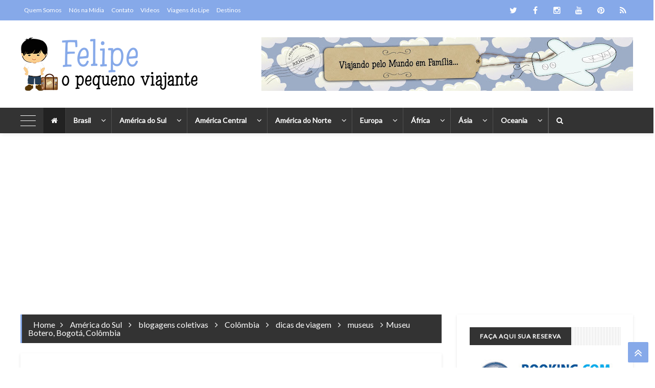

--- FILE ---
content_type: text/html; charset=UTF-8
request_url: https://www.felipeopequenoviajante.com/2014/03/21-mudancas-para-as-familias-viajarem.html
body_size: 105157
content:
<!DOCTYPE html>
<html class='v2' dir='ltr' xmlns='http://www.w3.org/1999/xhtml' xmlns:b='http://www.google.com/2005/gml/b' xmlns:data='http://www.google.com/2005/gml/data' xmlns:expr='http://www.google.com/2005/gml/expr'>
<head>
<link href='https://www.blogger.com/static/v1/widgets/335934321-css_bundle_v2.css' rel='stylesheet' type='text/css'/>
<!-- Google tag (gtag.js) -->
<script async='async' src='https://www.googletagmanager.com/gtag/js?id=G-11KXJHTLTH'></script>
<script>
  window.dataLayer = window.dataLayer || [];
  function gtag(){dataLayer.push(arguments);}
  gtag('js', new Date());

  gtag('config', 'G-11KXJHTLTH');
</script>
<meta content='text/html; charset=UTF-8' http-equiv='Content-Type'/>
<meta content='blogger' name='generator'/>
<link href='https://www.felipeopequenoviajante.com/favicon.ico' rel='icon' type='image/x-icon'/>
<link href='https://www.felipeopequenoviajante.com/2014/03/21-mudancas-para-as-familias-viajarem.html' rel='canonical'/>
<link rel="alternate" type="application/atom+xml" title="Felipe, o pequeno viajante - Atom" href="https://www.felipeopequenoviajante.com/feeds/posts/default" />
<link rel="alternate" type="application/rss+xml" title="Felipe, o pequeno viajante - RSS" href="https://www.felipeopequenoviajante.com/feeds/posts/default?alt=rss" />
<link rel="service.post" type="application/atom+xml" title="Felipe, o pequeno viajante - Atom" href="https://www.blogger.com/feeds/7226646631783819696/posts/default" />

<link rel="alternate" type="application/atom+xml" title="Felipe, o pequeno viajante - Atom" href="https://www.felipeopequenoviajante.com/feeds/6538959770724278230/comments/default" />
<!--Can't find substitution for tag [blog.ieCssRetrofitLinks]-->
<link href='https://blogger.googleusercontent.com/img/b/R29vZ2xl/AVvXsEjcvnLDLRCo6xyY7eeSpGovoy-GA7YQE5dzMbh7kVPR1dwutq36wkszLHefgFsevMY21wFMqT1XA02SNKRYUV5zCD1YUyFvPFCFVZJKhM7D4U53Ev6-3OBKWbVKhEMc_Pp1N35m5Omu2Lc/s1600/blogagem+coletiva.jpg' rel='image_src'/>
<meta content='https://www.felipeopequenoviajante.com/2014/03/21-mudancas-para-as-familias-viajarem.html' property='og:url'/>
<meta content='21 mudanças para as famílias viajarem mais pelo Brasil #queremosviajarpeloBrasil' property='og:title'/>
<meta content='Blog de viagens em família, escrito para quem gosta de viajar de forma independente com (ou sem) crianças, e sem gastar muito.' property='og:description'/>
<meta content='https://blogger.googleusercontent.com/img/b/R29vZ2xl/AVvXsEjcvnLDLRCo6xyY7eeSpGovoy-GA7YQE5dzMbh7kVPR1dwutq36wkszLHefgFsevMY21wFMqT1XA02SNKRYUV5zCD1YUyFvPFCFVZJKhM7D4U53Ev6-3OBKWbVKhEMc_Pp1N35m5Omu2Lc/w1200-h630-p-k-no-nu/blogagem+coletiva.jpg' property='og:image'/>
<!-- [ Meta Tag SEO ] -->
<meta charset='utf-8'/>
<meta content='width=device-width, initial-scale=1, maximum-scale=1' name='viewport'/>
<meta content='blogger' name='generator'/>
<meta content='text/html; charset=UTF-8' http-equiv='Content-Type'/>
<link href='http://www.blogger.com/openid-server.g' rel='openid.server'/>
<link href='https://www.felipeopequenoviajante.com/' rel='openid.delegate'/>
<link href='https://www.felipeopequenoviajante.com/2014/03/21-mudancas-para-as-familias-viajarem.html' rel='canonical'/>
<title>21 mudanças para as famílias viajarem mais pelo Brasil #queremosviajarpeloBrasil - Felipe, o pequeno viajante</title>
<meta content='' name='description'/>
<meta content='21 mudanças para as famílias viajarem mais pelo Brasil #queremosviajarpeloBrasil, Felipe, o pequeno viajante: 21 mudanças para as famílias viajarem mais pelo Brasil #queremosviajarpeloBrasil, Felipe, o pequeno viajante' name='keywords'/>
<link href='https://www.felipeopequenoviajante.com/feeds/posts/default' rel='alternate' title='Felipe, o pequeno viajante - Atom' type='application/atom+xml'/>
<link href='https://www.felipeopequenoviajante.com/feeds/posts/default?alt=rss' rel='alternate' title='Felipe, o pequeno viajante - RSS' type='application/rss+xml'/>
<link href='http://www.blogger.com/feeds/7226646631783819696/posts/default' rel='alternate' title='Felipe, o pequeno viajante - Atom' type='application/atom+xml'/>
<link href='https://blogger.googleusercontent.com/img/b/R29vZ2xl/AVvXsEjcvnLDLRCo6xyY7eeSpGovoy-GA7YQE5dzMbh7kVPR1dwutq36wkszLHefgFsevMY21wFMqT1XA02SNKRYUV5zCD1YUyFvPFCFVZJKhM7D4U53Ev6-3OBKWbVKhEMc_Pp1N35m5Omu2Lc/s72-c/blogagem+coletiva.jpg' rel='image_src'/>
<link href='/favicon.ico' rel='icon' type='image/x-icon'/>
<!-- [ Social Media meta tag ] -->
<meta content='Felipe, o pequeno viajante: 21 mudanças para as famílias viajarem mais pelo Brasil #queremosviajarpeloBrasil' property='og:title'/>
<meta content='article' property='og:type'/>
<meta content='https://www.felipeopequenoviajante.com/2014/03/21-mudancas-para-as-familias-viajarem.html' property='og:url'/>
<meta content='https://blogger.googleusercontent.com/img/b/R29vZ2xl/AVvXsEjcvnLDLRCo6xyY7eeSpGovoy-GA7YQE5dzMbh7kVPR1dwutq36wkszLHefgFsevMY21wFMqT1XA02SNKRYUV5zCD1YUyFvPFCFVZJKhM7D4U53Ev6-3OBKWbVKhEMc_Pp1N35m5Omu2Lc/s1600/blogagem+coletiva.jpg' property='og:image'/>
<meta content='xxxxx' property='og:description'/>
<meta content='Felipe, o pequeno viajante' property='og:site_name'/>
<meta content='xxxxx' name='google-site-verification'/>
<meta content='xxxxx' name='msvalidate.01'/>
<meta content='xxxxx' name='alexaVerifyID'/>
<meta content='xxxxx' name='geo.placename'/>
<meta content='Felipe o pequeno viajante' name='Author'/>
<meta content='general' name='rating'/>
<meta content='id' name='geo.country'/>
<meta content='Facebook App ID here' property='fb:app_id'/>
<meta content='Facebook Admin ID here' property='fb:admins'/>
<meta content='en_US' property='og:locale'/>
<meta content='en_GB' property='og:locale:alternate'/>
<meta content='id_ID' property='og:locale:alternate'/>
<meta content='summary' name='twitter:card'/>
<meta content='Felipe, o pequeno viajante: 21 mudanças para as famílias viajarem mais pelo Brasil #queremosviajarpeloBrasil' name='twitter:title'/>
<meta content='@pequenoviajante' name='twitter:site'/>
<meta content='@pequenoviajante' name='twitter:creator'/>
<!--[if lt IE 9]> <script src="http://css3-mediaqueries-js.googlecode.com/svn/trunk/css3-mediaqueries.js"></script> <![endif]-->
<!--CSS Style Sheets-->
<link href="//fonts.googleapis.com/css?family=Open+Sans:400,700,300%7CMontserrat:400,700" rel="stylesheet" type="text/css">
<link href="//maxcdn.bootstrapcdn.com/font-awesome/4.6.1/css/font-awesome.min.css" rel="stylesheet" type="text/css">
<!--External JS-->
<script src='https://ajax.googleapis.com/ajax/libs/jquery/2.1.3/jquery.min.js'></script>
<style type='text/css'>@font-face{font-family:'Lato';font-style:normal;font-weight:400;font-display:swap;src:url(//fonts.gstatic.com/s/lato/v25/S6uyw4BMUTPHjxAwXiWtFCfQ7A.woff2)format('woff2');unicode-range:U+0100-02BA,U+02BD-02C5,U+02C7-02CC,U+02CE-02D7,U+02DD-02FF,U+0304,U+0308,U+0329,U+1D00-1DBF,U+1E00-1E9F,U+1EF2-1EFF,U+2020,U+20A0-20AB,U+20AD-20C0,U+2113,U+2C60-2C7F,U+A720-A7FF;}@font-face{font-family:'Lato';font-style:normal;font-weight:400;font-display:swap;src:url(//fonts.gstatic.com/s/lato/v25/S6uyw4BMUTPHjx4wXiWtFCc.woff2)format('woff2');unicode-range:U+0000-00FF,U+0131,U+0152-0153,U+02BB-02BC,U+02C6,U+02DA,U+02DC,U+0304,U+0308,U+0329,U+2000-206F,U+20AC,U+2122,U+2191,U+2193,U+2212,U+2215,U+FEFF,U+FFFD;}@font-face{font-family:'Montserrat';font-style:normal;font-weight:400;font-display:swap;src:url(//fonts.gstatic.com/s/montserrat/v31/JTUHjIg1_i6t8kCHKm4532VJOt5-QNFgpCtr6Hw0aXp-p7K4KLjztg.woff2)format('woff2');unicode-range:U+0460-052F,U+1C80-1C8A,U+20B4,U+2DE0-2DFF,U+A640-A69F,U+FE2E-FE2F;}@font-face{font-family:'Montserrat';font-style:normal;font-weight:400;font-display:swap;src:url(//fonts.gstatic.com/s/montserrat/v31/JTUHjIg1_i6t8kCHKm4532VJOt5-QNFgpCtr6Hw9aXp-p7K4KLjztg.woff2)format('woff2');unicode-range:U+0301,U+0400-045F,U+0490-0491,U+04B0-04B1,U+2116;}@font-face{font-family:'Montserrat';font-style:normal;font-weight:400;font-display:swap;src:url(//fonts.gstatic.com/s/montserrat/v31/JTUHjIg1_i6t8kCHKm4532VJOt5-QNFgpCtr6Hw2aXp-p7K4KLjztg.woff2)format('woff2');unicode-range:U+0102-0103,U+0110-0111,U+0128-0129,U+0168-0169,U+01A0-01A1,U+01AF-01B0,U+0300-0301,U+0303-0304,U+0308-0309,U+0323,U+0329,U+1EA0-1EF9,U+20AB;}@font-face{font-family:'Montserrat';font-style:normal;font-weight:400;font-display:swap;src:url(//fonts.gstatic.com/s/montserrat/v31/JTUHjIg1_i6t8kCHKm4532VJOt5-QNFgpCtr6Hw3aXp-p7K4KLjztg.woff2)format('woff2');unicode-range:U+0100-02BA,U+02BD-02C5,U+02C7-02CC,U+02CE-02D7,U+02DD-02FF,U+0304,U+0308,U+0329,U+1D00-1DBF,U+1E00-1E9F,U+1EF2-1EFF,U+2020,U+20A0-20AB,U+20AD-20C0,U+2113,U+2C60-2C7F,U+A720-A7FF;}@font-face{font-family:'Montserrat';font-style:normal;font-weight:400;font-display:swap;src:url(//fonts.gstatic.com/s/montserrat/v31/JTUHjIg1_i6t8kCHKm4532VJOt5-QNFgpCtr6Hw5aXp-p7K4KLg.woff2)format('woff2');unicode-range:U+0000-00FF,U+0131,U+0152-0153,U+02BB-02BC,U+02C6,U+02DA,U+02DC,U+0304,U+0308,U+0329,U+2000-206F,U+20AC,U+2122,U+2191,U+2193,U+2212,U+2215,U+FEFF,U+FFFD;}</style>
<style id='page-skin-1' type='text/css'><!--
/*-----------------------------------------------
Name:	   AeroMag - Blogger Template
Customizado por www.dzign.com.br
----------------------------------------------- */
/* Variable Definitions
<Group description="Body Backgrounds" selector="body">
<Variable name="wrap.bg" description="Outer Wrap Background" type="color" default="#F3F3F3"/>
<Variable name="content.bg" description="Post Background" type="color" default="#FFFFFF"/>
<Variable name="metro.bg" description="Featured Background" type="color" default="#F3F3F3"/>
<Variable name="body.meta.bg" description="Meta Background" type="color" default="#F5F5F5"/>
</Group>
<Group description="Body Colors" selector="body">
<Variable name="main.color" description="Theme Color" type="color" default="#0583f2"/>
<Variable name="body.text.c" description="Body Text" type="color" default="#222222"/>
<Variable name="body.heading.c" description="Body Heading" type="color" default="#222222"/>
<Variable name="body.meta.c" description="Body Meta" type="color" default="#6F6F6F"/>
<Variable name="body.border" description="Body Border" type="color" default="#eeeeee"/>
</Group>
<Group description="Main Fonts" selector="body">
<Variable name="body.font" description="Text Font" type="font" default="normal normal 14px 'open sans', sans-serif"/>
<Variable name="heading.font" description="Heading Font" type="font" default="normal normal 15px 'Montserrat', sans-serif"/>
</Group>
<Group description="Top Bar Nav" selector=".topnav">
<Variable name="topnav.bg" description="TopBar Background" type="color" default="#F3F3F3"/>
<Variable name="topnav.link" description="TopBar Link" type="color" default="#222222"/>
<Variable name="topnav.icon.bg" description="TopBar Icon Background" type="color" default="#F3F3F3"/>
<Variable name="topnav.icon.color" description="TopBar Icon Color" type="color" default="#222222"/>
<Variable name="topnav.txt.color" description="TopBar Text color" type="color" default="#FFFFFF"/>
</Group>
<Group description="Middle Header" selector=".tl-midheader">
<Variable name="midheader.bg" description="Middle Header Background " type="color" default="#FFFFFF"/>
<Variable name="midheader.link" description="Mid Header Link" type="color" default="#222222"/>
<Variable name="midheader.text" description="Mid Header Text" type="color" default="#222222"/>
<Variable name="midheader.font" description="Header Font" type="font" default="normal normal 45px 'Montserrat', sans-serif"/>
</Group>
<Group description="Dropdown Navigation" selector=".DropDownNavigation">
<Variable name="nav.p" description="Nav Background" type="color" default="#333333"/>
<Variable name="nav.link" description="Nav Link" type="color" default="#fff"/>
<Variable name="nav.subp" description="Nav SubMenu bg" type="color" default="#FFFFFF"/>
<Variable name="nav.sublink" description="Nav SubMenu color" type="color" default="#313131"/>
<Variable name="nav.trc" description="Nav Hover" type="color" default="#0583f2"/>
</Group>
<Group description="News Ticker" selector=".news-ticker">
<Variable name="news.bg" description="Ticker Background" type="color" default="#FFFFFF"/>
<Variable name="news.c" description="Ticker Link Color" type="color" default="#222222"/>
</Group>
<Group description="Author Box" selector=".tl-author">
<Variable name="author.bg" description="Author Box Background" type="color" default="#FFFFFF"/>
<Variable name="author.text" description="Author Box Text" type="color" default="#666666"/>
</Group>
<Group description="Footer" selector=".tl-footer-wrap">
<Variable name="footer.bg" description="Footer background" type="color" default="#333333"/>
<Variable name="footer.text" description="Footer text" type="color" default="#bbb"/>
<Variable name="footer.link" description="Footer links" type="color" default="#FFFFFF"/>
<Variable name="footer.border" description="Footer Border" type="color" default="#404040"/>
</Group>
<Group description="Footer Social Area" selector=".footer-heading">
<Variable name="fs.bg" description="Footer Social Background" type="color" default="#1e1e20"/>
</Group>
<Group description="Credit Section" selector=".credit">
<Variable name="credit.bg" description="Credit Background" type="color" default="#2B2B2B"/>
<Variable name="credit.c" description="Credit text color" type="color" default="#fff"/>
</Group>
*/
/*
----------
Index
----------
1. Layout
2. Header
3. Navigation
4. Search Form
5. All Recent Post, comments and random posts
6. Main Wrapper
7. Social Widgets
8. Sidebar
9. Footer
10. Credit
11. Responsive Code
*/
/*-----------
CSS Reset
-----------*/
h1,h2,h3,h4,h5,h6{margin:20px 0;font:normal normal 12px Lato;font-weight:700;}
h6{font-size:13px}
h5{font-size:15px}
h4{font-size:18px}
h3{font-size:20px}
h2{font-size:25px}
h1{font-size:30px}
.col1{width:100%}
.col2{width:50%}
.col3{width:33.3333333333%}
.col4{width:25%}
i{font-style:normal}
/*-----------
1. Layout
-----------*/
body{background:#ffffff;position:relative;margin:0;padding:0;font:normal normal 16px Lato;color:#222222}
.section,.widget,.widget li,.BlogArchive #ArchiveList ul.flat li,.widget ul{padding:0;margin:0;line-height:1}
[data-style]{position:relative}
.blog-feeds,.post-feeds{display:none}
.status-msg-wrap {width:100%;font-size: 14px;margin: 0px 0px 20px 0px;position: relative;background:#FFFFFF;height: 45px;line-height: 45px;}
.status-msg-body {position:relative;padding:0;}
a{text-decoration:none}
.inner{max-width:1200px;margin:0 auto;padding:0 25px}
img{max-width:100%}
a{color:#86a9e9}
/*----------
2. Header
-----------*/
#BlogHeader h1,#BlogHeader h1 a,#BlogHeader p,#BlogHeader p a,#header-inner h2,#header-inner h2 a{color:#222222;font:normal normal 45px 'Montserrat', sans-serif;padding:0;margin:0}
#BlogHeader h1,#BlogHeader h1 a,#header-inner h2,#header-inner h2 a,#BlogHeader .titlewrapper p{max-height:105px;line-height:105px}
#BlogHeader h1 a:hover,#BlogHeader p a:hover,#header-inner h2 a:hover{color:#86a9e9}
.header-inner .Header .titlewrapper{padding:0}
.header-inner .Header .descriptionwrapper{padding:0;margin:0}
.tl-midheader{padding:33px 0;color:#222222;background-color:#ffffff}
.tl-midheader .main-header{max-width:350px}
.tl-midheader .main-header,.tl-midheader .adbanner{display:table-cell;vertical-align:middle;width:100%}
.header span{display:block;font-size:13px;color:#222222}
.header-section.header-contents{position:relative}
.adbanner h2{display:none}
.tl-midheader .main-header{text-align:left;float:left;margin:0 auto;max-height:105px}
.tl-midheader .adbanner{float:right;max-width:728px;max-height:90px}
header.main-header .search-button{float:right;text-align:center;color:#fff;font:inherit;line-height:35px;width:35px;text-align:center;outline:none;padding:0;-webkit-appearance:none;border:none;cursor:pointer;-webkit-transition:all 300ms ease-in-out;-moz-transition:all 300ms ease-in-out;-ms-transition:all 300ms ease-in-out;-o-transition:all 300ms ease-in-out;transition:all 300ms ease-in-out}
.headicons{float:right;display:inline-block;margin-right:10px}
.headicons ul{padding:0;margin:0;list-style:none}
.headicons ul li{float:right}
.headicons ul li a{display:block;margin:5px 2px;font:400 23px 'fontawesome',sans-serif;height:25px;width:25px;line-height:25px;text-align:center}
.headicons ul li.twitter a{color:#00aced}
.headicons ul li.facebook a{color:#3b5998}
.headicons ul li.google a{color:#dd4b39}
.headicons ul li.youtube a{color:#bb0000}
.headicons ul li.vimeo a{color:#45bbff}
.headicons ul li.soundcloud a{color:#f50}
.headicons ul li.pinterest a{color:#cb2027}
.headicons ul li.instagram a{color:#9b6954}
header.main-header .header img{height:auto}
.topnav,.tl-midheader{display:block;position:relative}
/* Top Bar */
.topnav{min-height:40px;background:#86a9e9}
.topnav-block{position:relative;overflow:hidden}
.navigation{display:inline-block;float:left}
.tl-topsocial{display:inline-block;float:right}
.navigation-button{display:none;color:#ffffff;font:400 22px 'fontawesome';line-height:35px;margin-right:15px}
.navigation h2{display:none}
.navigation ul{padding:0;margin:0;list-style:none}
.navigation ul li{float:left;margin:0;line-height:40px!important}
.navigation ul li a{display:block;font-size:12px;color:#ffffff;padding:0 7px;}
.navigation ul li.selected a,.navigation ul li a:hover{color:#86a9e9;font-weight:normal}
.top-social .tl-social-icons .fa{color:#ffffff;background:#86a9e9}
footer .top-social .tl-social-icons .fa{color:#fafafa;background:#1e1e20}
.top-social .tl-social-icons .fa:hover{color:#fff}
/*-----------
3. Navigation
-------------*/
.dd-area{position:relative}
.dd-area.is_stuck{z-index:999}
.nav-button{padding:15px;background:#86a9e9;color:#fff;font-size:15px!important;font:normal normal 12px Lato;line-height:20px;display:none}
.DropDownNavigation{width:100%;position:relative;background:#333333;-webkit-box-shadow:3px 4px 5px rgba(0,0,0,.05);-moz-box-shadow:3px 4px 5px rgba(0,0,0,.05);box-shadow:3px 4px 5px rgba(0,0,0,.05)}
.DropDownNavigation.active{display:block}
.DropDownNavigation{display:block}
.DropDownNavigation>div>h2,.below-post-col>div>div>h2{display:none}
a.search-button{cursor:pointer;border-right:none!important;border-left:1px solid rgba(255,255,255,0.2)}
.dd-area>.navicon,.dd-area>.searchMenu{display:none}
nav .navicon{float:left;width:40px;height:50px;margin-right:5px;cursor:pointer}
.navicon.active span{background:rgba(187,187,187,0)}
.navicon.active span:before{transform:rotate(45deg);top:0}
.navicon.active span:after{transform:rotate(-45deg);bottom:0}
.navicon span{width:30px;border-radius:0;height:1px;display:block;-webkit-transition:all 300ms ease-in-out;-moz-transition:all 300ms ease-in-out;transition:all 300ms ease-in-out;margin:25px 0;background:#ffffff;position:Relative}
.navicon span:before{content:'';top:-10px}
.navicon span:after{content:'';bottom:-10px}
.navicon span:after,.navicon span:before{background:#ffffff;display:block;position:absolute;border-radius:0;width:30px;height:1px;left:0;-webkit-transition:all 300ms ease-in-out;-moz-transition:all 300ms ease-in-out;transition:all 300ms ease-in-out}
.panel{width:300px;position:fixed;overflow-y:auto;height:100%;background:#333;color:#CBD2D6;z-index:120;left:0;margin-left:-300px;top:0;-webkit-transition:all 300ms ease-in-out;-moz-transition:all 300ms ease-in-out;transition:all 300ms ease-in-out}
.panel a{color:#CBD2D6}
.panel a:hover{color:#86a9e9}
.side-panel-in{padding:25px}
.panel .small-slider img{height:auto!important;overflow:hidden!important}
.panel .cloud-label-widget-content a{border:1px solid #101010}
.panel .list-label-widget-content ul li a,div#SidePanel div#ArchiveList a{color:#CBD2D6}
.list-label-widget-content ul li a:hover,div#SidePanel div#ArchiveList a:hover{color:#86a9e9}
.panel .list-label-widget-content ul li{border-bottom:1px solid #4A4A4A;background:none}
.panel img#Image1_img{width:100%;height:auto;overflow:hidden}
.panel span.caption{margin-top:15px;text-align:center;font-size:13px;position:relative;display:block}
.panel .widget{margin-bottom:40px}
.panel #Image1 h2{display:none}
.panel .recent-post-item li,.panel .random-inner li,.panel .PopularPosts .widget-content ul li{padding:5px 0;background:none}
.panel .meta{display:none!important}
.panel .random-inner li h3 a,.panel .recent-post-item li h3 a,.panel .PopularPosts .item-title a{color:#CBD2D6}
.panel .recent-list-c,.panel .PopularPosts .item-title{border-bottom:none}
.panel.active{margin-left:0;z-index:9999}
.close-panel{font-family:fontAwesome;cursor:pointer;color:#666;position:absolute;right:0;display:block;top:0;font-size:17px;width:30px;text-align:center;height:30px;line-height:30px;padding:0}
.close-panel:hover{color:#86a9e9}
.poverlay{z-index:119;position:fixed;left:0;top:0;width:100%;height:100%;display:none;background:rgba(0,0,0,0.5)}
nav #rbutton{float:right;display:block;border-left:1px solid rgba(255,255,255,0.2);border-right:1px solid rgba(255,255,255,0.2);color:#ffffff;text-align:center;line-height:50px}
li.randomPostMenu{float:right}
nav{max-width:1200px;margin:0 auto;font:normal normal 12px Lato;}
nav ul{list-style:none;padding:0;margin:0;z-index:10}
nav>ul>li{float:left;-webkit-transition:all 300ms ease-in-out;-moz-transition:all 300ms ease-in-out;-ms-transition:all 300ms ease-in-out;-o-transition:all 300ms ease-in-out;transition:all 300ms ease-in-out;position:relative}
nav>ul>li>a{font-size:14px;font-weight:700;color:#ffffff;border-right:1px solid rgba(255,255,255,0.15);padding:0 15px;line-height:50px;position:relative;-webkit-transition:color 300ms ease-in-out;-moz-transition:color 300ms ease-in-out;-ms-transition:color 300ms ease-in-out;-o-transition:color 300ms ease-in-out;transition:color 300ms ease-in-out;z-index:1;display:block}
nav>ul>li>a>span{display:none;color:#666}
li.homelink{background:#222222}
nav>ul>li:hover>a{color:#ffffff}
nav>ul>li>a:before{content:'';-webkit-transition:all 300ms ease-in-out;-moz-transition:all 300ms ease-in-out;-ms-transition:all 300ms ease-in-out;-o-transition:all 300ms ease-in-out;transition:all 300ms ease-in-out;-webkit-transform-origin:50% 100%;transform-origin:50% 100%;height:100%;width:100%;z-index:-1;position:absolute;left:0;top:0;background:#222222;-webkit-transform:rotate3d(1,0,0,90deg);transform:rotate3d(1,0,0,90deg)}
nav>ul>li:hover>a:before{-webkit-transform:rotate3d(0,0,1,0deg);transform:rotate3d(0,0,1,0deg)}
nav>ul>li.submenu>a,nav>ul>li.nav-rec>a,nav>ul>li.megamenu>a{position:relative}
nav>ul>li.submenu>a,nav>ul>li.nav-rec>a,nav>ul>li.megamenu>a,nav>ul>li.nav-rec-tab>a{padding-right:40px}
nav>ul>li.submenu>a:after,nav ul li.submenu2>a:after,nav>ul>li.nav-rec>a:after,nav>ul>li.megamenu>a:after,nav>ul>li.nav-rec-tab>a:after{content:'\f107';position:Absolute;right:5px;top:50%;width:20px;height:20px;font:400 15px 'fontawesome',sans-serif;margin-top:-10px;text-align:Center;line-height:20px}
nav ul li.submenu2>a:after{content:'\f0da'}
nav ul li.submenu2>a:after{color:#222}
nav>ul>li.submenu>ul,nav>ul>li.submenu>ul>li.submenu2>ul,li.megamenu .megamenu-inner,li.nav-rec-tab .nto,li.nav-rec .nav-outer{filter:drop-shadow(0 0 2px 2px rgba(0,0,0,0.3));-webkit-filter:drop-shadow(0 0 5px rgba(0,0,0,0.1));position:absolute;opacity:0;visibility:hidden;transition:all .3s ease-in-out;-moz-transition:all .3s ease-in-out;-webkit-transition:all .3s ease-in-out}
.toCenter{max-width:1200px;overflow:auto;margin:0 auto;padding:25px 0;background:#86a9e9;border-top:3px solid #222222}
.nav-rec .toCenter{padding:25px 10px}
nav>ul>li.submenu>ul{width:200px;border-top:3px solid #222222;left:0;top:100%}
nav>ul>li.submenu:hover>ul,nav li.nav-rec:hover div.nav-outer,li.megamenu:hover .megamenu-inner,li.nav-rec-tab:hover .nto{opacity:1;top:100%;visibility:visible}
nav>ul>li ul a{display:block;font-size:13px;padding:14px 15px;color:#ffffff;background:#86a9e9;transition:all .3s ease-in-out;-moz-transition:all .3s ease-in-out;-webkit-transition:all .3s ease-in-out}
nav>ul>li ul a:hover{padding-left:20px;color:#fff;background:#222222}
nav>ul>li.submenu>ul>li.submenu2{position:relative}
nav>ul>li.submenu>ul>li.submenu2>ul{left:100%;top:0;width:200px}
nav img{width:100%;max-height:auto}
nav>ul>li>ul>li.submenu2:hover>ul{left:100%;visibility:visible;opacity:1}
nav li.nav-rec,li.megamenu,li.nav-rec-tab{position:static}
nav div.nav-outer,li.megamenu .megamenu-inner,nav div.nto{width:100%;left:0;z-index:1000;top:100%;height:0}
li.megamenu .megamenu-inner img{height:150px;width:auto}
.megamenu h4{color:#ffffff;font-weight:700;font-size:15px;}
.n-item{position:relative;margin:0 10px}
.nimeta{color:#fff;margin-top:10px;font:400 12px 'open sans','fontawesome',sans-serif;text-transform:uppercase}
.n-item .content{position:Absolute;bottom:0;left:0;z-index:11}
.n-item img{position:Absolute;left:0;top:0;z-index:1;width:100%;height:auto}
.dd-area .owl-nav{text-align:right;padding:0 20px 0 0;height:40px}
.dd-area .owl-theme .owl-controls .owl-nav [class*=owl-]{padding:5px 10px}
.dd-area .owl-theme .owl-controls .owl-nav [class*=owl-]{background:none}
.dd-area .owl-next,.dd-area .owl-prev{position:relative;text-align:right}
.n-item .popup-c{height:170px}
.n-item h3{margin:10px 0}
.n-item h3 a{color:#ffffff}
.n-item .currentLabel{background:#86a9e9;border-radius:0}
.megamenu-inner{width:100%;z-index:2}
.megamenu>ul{display:none}
.megamenu-inner ul{float:left;width:21%;margin:0 2%}
.megamenu-inner h3{font:500 17px 'oswald',sans-serif;color:#ffffff;margin:10px 0;transition:all .3s ease-in-out;-moz-transition:all .3s ease-in-out;-webkit-transition:all .3s ease-in-out}
.megamenu-inner ul li a:hover{padding:10px 0 10px 10px;background:#222222;color:#fff}
.megamenu-inner ul li a{color:#ffffff;background:transparent;border-bottom:1px solid rgba(255,255,255,0.15);padding:10px 0}
.nav-rec-tab>ul{display:none}
.nav-rec-tab li.active{color:#fff;padding-left:15px;background:#222222}
li.nav-rec-tab .tab-outer{float:left;width:20%}
li.nav-rec-tab .nav-tab-outer{float:right;position:relative;min-height:170px;width:80%}
.nav-tabi{display:none}
.nav-tabi.owl-carousel.owl-loaded.active{display:block!important}
.nto .toCenter{padding:25px 0;position:relative;overflow:hidden}
.nav-outer .owl-nav>div,.nto .owl-nav>div{border:1px solid rgba(255,255,255,0.15);color:#ffffff}
.nav-outer .owl-nav>div:hover,.nto .owl-nav>div:hover{background:#86a9e9;border:1px solid #86a9e9;color:#fff}
.nav-layer{width:100%;height:100%;position:Absolute;left:0;top:0}
nav .loaded .nav-layer{display:none}
nav #loader div{background:#86a9e9}
.tab-outer li{padding:10px;color:#ffffff;cursor:pointer;font:normal normal 12px Lato;
font-size:14px;transition:all .3s ease-in-out;-moz-transition:all .3s ease-in-out;-webkit-transition:all .3s ease-in-out}
li.nav-rec-tab .nav-tab-outer>div .n-item{margin:0 10px}
.tinynav{display:none}
.nav-oi .owl-nav{margin-left:10px}
.toCenter{webkit-box-shadow:3px 4px 5px rgba(0,0,0,.05);-moz-box-shadow:3px 4px 5px rgba(0,0,0,.05);box-shadow:3px 4px 5px rgba(0,0,0,.05)}
/*--------------
4. Search form
---------------*/
.searchpop,.overlay{display:none;position:fixed;width:80%;height:80%;margin:0;left:10%;bottom:10%;z-index:11;overflow:auto;transition:all .3s ease-in-out;-moz-transition:all .3s ease-in-out;-webkit-transition:all .3s ease-in-out}
.overlay.active{z-index:10;width:100%;height:100%;left:0;top:0;background:#000;background:rgba(0,0,0,0.7);position:fixed}
.live-search{}
.search-result span{color:#fff}
.queryword{margin:10px;font:400 19px 'open sans',sans-serif;color:#222}
.search-content{z-index:6;display:none;position:relative;width:90%;margin:0 auto}
.live-search .searchbar{width:90%;margin:15px auto;padding:10px;border-radius:2px;background:#fff;border:none;outline:none;color:#666;display:block;font:300 40px 'open sans',sans-serif;-webkit-box-shadow:0 1px 1px rgba(0,0,0,0.1);box-shadow:0 1px 1px rgba(0,0,0,0.1)}
.live-search .searchbar:focus{outline:none}
.search-result .search-item{overflow:auto;padding:15px;background:#eee;margin-bottom:10px;-webkit-box-shadow:0 1px 1px rgba(0,0,0,0.1);box-shadow:0 1px 1px rgba(0,0,0,0.1)}
.more-result{display:none;background:#222;cursor:pointer;padding:15px;color:#fff;border-radius:5px;font:400 18px 'open sans',sans-serif;-webkit-box-shadow:0 1px 1px rgba(0,0,0,0.1);box-shadow:0 1px 1px rgba(0,0,0,0.1)}
.more-result a{text-decoration:none;color:#222}
.more-result b{border-bottom:2px dashed #222}
span.close-search:hover{background:#222}
.close-search{position:absolute;right:5px;top:5px;color:#fff;background:#86a9e9;width:30px;height:30px;line-height:30px!important;font:100 20px 'fontawesome',sans-serif;cursor:pointer;text-align:center}
.search-item img{width:50px;height:50px;float:left;border-radius:50%}
.search-item a{width:calc(100% - 60px);float:right;display:block;font:normal normal 12px Lato;font-weight:700;text-decoration:none;color:#222}
.search-item a:hover{color:#86a9e9;}
/*--------------------------------------------
5. All Recent Post,comments and random posts
---------------------------------------------*/
.forHomeBigger>div>h2{display:none}
.w-gallery{margin:20px 0}
.w-gallery .container{padding-bottom:20%;float:left;width:20%;position:relative}
.w-gallery img{position:absolute;left:0;top:0;width:100%;height:auto}
.w-gallery .wg-date{text-align:center;font:400 13px 'open sans','fontawesome',sans-serif;color:#eee;text-shadow:1px 1px 1px #000;margin-top:70px}
.w-gallery h3{text-align:center;font:400 19px 'oswald',sans-serif;text-shadow:1px 1px 1px #000}
.w-gallery .content h3 a{color:#fff}
.w-gallery .recentLabel{margin-top:10px;background:#86a9e9}
.w-gallery .content{width:100%;height:auto
;text-align:center;position:absolute;left:0;top:0;background:url([data-uri]&#8230;IgaGVpZ2h0PSIxIiBmaWxsPSJ1cmwoI2dyYWQtdWNnZy1nZW5lcmF0ZWQpIiAvPgo8L3N2Zz4=);background:-webkit-linear-gradient(top,rgba(25,35,45,0) 0%,rgba(0,0,0,0.6) 100%);background:linear-gradient(to bottom,rgba(25,35,45,0) 0%,rgba(0,0,0,0.6) 100%)}
.w-gallery .container:hover .content{background:url([data-uri]&#8230;IgaGVpZ2h0PSIxIiBmaWxsPSJ1cmwoI2dyYWQtdWNnZy1nZW5lcmF0ZWQpIiAvPgo8L3N2Zz4=);background:-webkit-linear-gradient(top,rgba(25,35,45,0) 0%,rgba(0,0,0,0.8) 100%);background:linear-gradient(to bottom,rgba(25,35,45,0) 0%,rgba(0,0,0,0.8) 100%)}
.tabhead{width:50%;float:left}
.tabhead .popup-c{min-height:300px}
.tabsub{width:47%;float:right;padding:0;margin:0;list-style:none}
.tabsub li.container{height:150px;position:relative;margin-bottom:10px}
.tabsub li.container .layerc{position:absolute;left:0;bottom:0;width:90%;padding:15px 5%}
.rt-contents .container .recentLabel,.recent-post-headline .container .recentLabel{background:#314054}
.rt-contents .container .recentLabel:hover,.recent-post-headline .container .recentLabel:hover{background:#86a9e9}
.rt-contents .container img,.recent-post-headline .container img{position:Absolute;left:0;top:0;width:100%;height:auto}
.rt-contents .layerc h3,.recent-post-headline .layerc h3{margin:10px 0 0 0;font-weight: 700!important;font-size: 16px!important;}
.rt-contents .layerc h3 a,.recent-post-headline .layerc h3 a{color:#fff}
.recent-post-column .toggler{overflow:hidden;margin:-5px}
.recent-post-column .column{width:50%;float:left;margin:-5px 0}
.recent-post-column .columnitem{margin:10px 5px;background:#FFFFFF;min-height:80px;overflow:auto}
.recent-post-column img{float:left;width:80px;height:80px}
.recent-post-column .content{float:right;width:-webkit-calc(100% - 100px);width:calc(100% - 100px);padding:5px 10px 10px 10px}
.recent-post-column .content h3{margin:0;padding:5px 0 10px 0;font-size: 14px!important;font-weight:700!important;}
.recent-post-slider img{width:100%;height:auto}
.recent-post-slider ul{padding:0;margin:0;list-style:none}
.recent-post-slider .imgouter{height:350px;display:block}
.small-slider img{width:100%;height:auto}
.small-slider .content{background:#FFFFFF;padding:15px}
.small-slider h3{padding:10px 0;margin:0}
.small-slider ul li{padding:0;margin:0}
.simple-inner .simplehead h3{font-size:22px!important;font-weight:700!important;padding:10px 0;margin:0}
.simple-inner .simplehead{position:relative}
.simple-inner .layerc{bottom:0;position:Absolute;width:90%;padding:10px 5%;left:0;z-index:10}
.simple-inner .simple-layer-link{position:Absolute;left:0;bottom:0;width:100%;height:auto;z-index:11}
.simple-content-inner{position:Absolute;left:0;right:0;padding:20px;bottom:0;z-index:12}
.simple-inner .simplehead h3 a{color:#fff}
.simple-inner .simplehead .imgwrap{min-height:230px}
.simple-inner .simplehead .imgwrap img{position:absolute;left:0;top:0;width:100%;height:auto;z-index:2}
.simple-inner a.recentLabel{background:#ffd34e}
.simple-inner .simplesub h3{font-weight:700!important;}
.simple-inner .simplesubmeta{font-size:12px}
.simple-inner .simplesub{padding:15px}
.simplesub:nth-child(even){background:#FFFFFF}
.simplesub:nth-child(odd){background:#ffffff;border-top:1px solid #eeeeee;border-bottom:1px solid #eeeeee}
.simple-inner .simplemeta{font-size:12px;color:#fff}
.recent-post-single .rhead .name{background:#27ae60}
.recent-post-slider .rhead .name{background:#86a9e9}
.recent-post-car .rhead .name{background:#e74c3c}
.recent-post-article .rhead .name{background:#2eb071}
.recent-post-cards .rhead .name{background:#ffc832}
.recent-post-headline .rhead .name{background:#78593d}
.recent-post-simple .rhead .name{background:#ffdc85}
.recent-post-gallery .rhead .name{background:#f79c50}
.recent-post-headline .rhead .name{background:#8e44ad}
.recent-post-column .rhead .name{background:#2ecc71}
.recent-post-vcar .rhead .name{background:#16a085}
.recent-post-car .owl-controls{position:absolute;top:-55px;right:0}
.recent-post-car .owl-nav{margin:0;background:#ffffff!important;height:35px;line-height:35px;width:62px}
.recent-post-car .owl-nav>div{margin:0;padding:0!important;width:30px;height:35px;font-size:20px;border:none;background:#ffffff;color:#6F6F6F;border-right:1px solid #eee;line-height:35px}
.recent-post-car .owl-nav>div:hover{background:#86a9e9;color:#fff}
.recent-post-car .rhead .link{margin-right:62px;border-right:1px solid #eee}
.rt-contents{position:relative}
.rt-outer.loading .loadingTab{position:absolute;left:0;top:0;width:100%;height:100%;background:rgba(255,255,255,0.8);display:block;z-index:20}
.rt-head{background:#FFFFFF;background-image:url(https://blogger.googleusercontent.com/img/b/R29vZ2xl/AVvXsEhJW4QvHzlk8ERRMd0cbpgjf-ZrpjpjzN9LlFt41fb41CCbV1fOObCW2nbskm-RnWff8rLmhaOwx5wuQU05EeAUV-lxNWbZpLK7OcQwADhQqS_uPUIiejrESoN1AaNyFEuhoDB9Dk2X1L2u/s1600/bg-pattern.png);background-repeat:repeat;overflow:hidden;position:relative;height:35px;line-height:35px;margin-bottom:15px}
.rt-heading{display:inline-block;line-height:35px!important;font:400 15px 'oswald','fontawesome',sans-serif;padding:0 10px;text-transform:uppercase;background:#86a9e9;float:left;color:#fff}
.rt-buttons{padding:0;margin:0;list-style:none;width:70%;float:right;text-align:right}
.rt-buttons>li{font-size:13px;display:inline-block;color:#6F6F6F;border-right:1px solid #eeeeee;background:#ffffff;text-transform:uppercase;line-height:35px;padding:0 10px;cursor:pointer}
.rt-buttons>li:hover,.rt-buttons>li.active{color:#fff;background:#86a9e9}
.news-ticker{position:relative;height:70px;margin:25px 0;background:#FFFFFF;-webkit-box-shadow:0 2px 5px rgba(162,152,143,0.2);-moz-box-shadow:0 2px 5px rgba(162,152,143,0.2);-o-box-shadow:0 2px 5px rgba(162,152,143,0.2);box-shadow:0 2px 5px rgba(162,152,143,0.2)}
.item .news-ticker{margin-bottom:0!important}
.news-ticker .inner{padding:0}
.ticker-inner{padding:0;margin:0;list-style:none;position:Absolute;top:0}
.tickercontainer{float:right;width:-webkit-calc(100% - 160px)!important;width:calc(100% - 160px)!important;height:70px;overflow:hidden;position:relative}
.ticker-inner>li{height:70px;display:inline-block;float:left;margin-right:10px}
.ticker-inner>li img{float:left;width:60px;height:60px;margin:5px 10px;display:block}
.ticker-inner>li .content{float:right;width:-webkit-calc(100% - 80px)!important;width:calc(100% - 80px)!important}
.ticker-inner>li .content .recentLabel{font-size:12px!important;line-height:20px!important;margin:5px 0;color:#fff;background:#86a9e9;text-transform: none;margin-top: 10px!important;margin-bottom: 0!important;}
.ticker-inner>li .content .recentLabel:hover {background: #333;}
.ticker-inner>li .content h3{margin:0;line-height:30px!important;font-size: 13px!important;}
.ticker-inner>li .content h3 a{color:#222222}
.ticker-inner>li .content h3 a:hover{color:#86a9e9}
.ticker-label{float:left;background:#86a9e9;width:160px;position:relative;height:70px;font-size:15px!important;text-align:Center;color:#fff;line-height:70px!important}
span.ticker-label:after{left:100%;top:50%;border:solid transparent;content:" ";height:0;width:0;position:absolute;pointer-events:none;border-color:rgba(187,0,0,0);border-left-color:#86a9e9;border-width:20px;margin-top:-20px;z-index:1;border-left-width:15px}
.single-outer .container{background:#FFFFFF}
ul.cards-outer{position:relative;margin:-10px -1%;overflow:hidden}
.cards-outer .container{float:left;width:31.333%;margin:10px 1%;background:#FFFFFF}
.cards-outer{padding:0;margin:0;list-style:none}
.cards-outer .imgwrap{position:relative;height:150px;background:#222;overflow:hidden}
.single-outer .container .imgwrap{position:relative;height:250px;background:#222;overflow:hidden}
.cards-outer .imgwrap img,.single-outer .container img{display:block;position:absolute;left:0;top:0;width:100%;height:auto}
.cards-outer .content,.single-outer .content{padding:10px;font-size:13px;line-height:normal}
.cards-outer .content p{margin:0;color:#222222;min-height:80px}
.single-outer p{margin-top:5px}
.cards-outer .card-meta,.single-outer .card-meta{margin:15px 10px 0 10px;padding-top:10px;text-align:center;border-top:1px solid #eeeeee}
.single-outer .single-author{display:none!important;padding:10px;font-size:13px!important;}
.layerimg{z-index:2}
.layer{position:absolute;left:0;top:0;width:100%;height:100%;background:url([data-uri]&#8230;IgaGVpZ2h0PSIxIiBmaWxsPSJ1cmwoI2dyYWQtdWNnZy1nZW5lcmF0ZWQpIiAvPgo8L3N2Zz4=);background:-webkit-linear-gradient(top,rgba(25,35,45,0) 0%,rgba(0,0,0,0.6) 100%);background:linear-gradient(to bottom,rgba(25,35,45,0) 0%,rgba(0,0,0,0.6) 100%);z-index:3}
.layerc{z-index:4}
a.recentLabel:hover {background:#86a9e9;}
.cards-outer .recentLabel{background:#ffc832}
.single-outer .recentLabel{background:#27ae60}
.cards-outer .imgwrap .hcontent,.single-outer .hcontent{position:Absolute;bottom:0;left:0;padding:5px 5%;width:90%}
.below-post-col{position:relative;overflow:hidden;margin:0 -1%}
.below-post-col>div{width:48%;margin:0 1%}
.below-post-col .bpc1{float:left}
.below-post-col .bpc2{float:right}
.below-post-col>div>div,.ForRecentWidgets>div,.colOuter .widget,.midRecent .widget{margin:0 0 40px 0}
div#Top-FullWidth .widget:first-child{margin-top:25px}
div#bot-full .widget:first-child {margin-top: 40px!important;}
.midRecent{margin:0 -1%}
.midRecent .midcol{float:left;width:31.333%;margin:0 1% 0 1%}
.colOuter{margin:0 0 0 0}
.leftCol{float:left;width:65%}
.rightcol{padding-left:15px}
.leftcol{padding-right:15px}
.rightCol{float:right;width:35%}
div#WideRecent .rhead{display:none!important}
.rhead,.st-content>div>h2,.sidebarWidgets>div>h2,.panel .widget>h2,.rightCol .widget>h2,.footerw>div>h2,.commentTabs{margin-bottom:20px;margin-top:0;height:35px;padding:0;line-height:35px;background-image:url(https://blogger.googleusercontent.com/img/b/R29vZ2xl/AVvXsEhJW4QvHzlk8ERRMd0cbpgjf-ZrpjpjzN9LlFt41fb41CCbV1fOObCW2nbskm-RnWff8rLmhaOwx5wuQU05EeAUV-lxNWbZpLK7OcQwADhQqS_uPUIiejrESoN1AaNyFEuhoDB9Dk2X1L2u/s1600/bg-pattern.png);background-repeat:repeat;text-overflow:ellipsis;white-space:nowrap;position:relative;overflow:hidden}
.rhead .name,.st-content>div>h2 span,.sidebarWidgets>div>h2 span,.panel .widget>h2 span,.rightCol .widget>h2 span,.footerw>div>h2 span,.commentTabs h4 span{text-transform:uppercase;font:normal normal 12px Lato;font-weight:700;display:inline-block;letter-spacing:1px;line-height:35px;padding:0 20px;vertical-align:middle;float:left;background:#86a9e9;color:#fff}
.rhead .link:before{content:"";display:inline-block;vertical-align:middle;height:100%}
.rhead .link{float:right;margin-left:20px;color:#6F6F6F;background:#ffffff;padding:0 10px;font:100 12px 'open sans','fontawesome',sans-serif;text-transform:uppercase;line-height:35px;vertical-align:middle;text-overflow:ellipsis}
.rhead .link:hover{background:#86a9e9;color:#fff}
.recentLabel{background:#86a9e9;text-shadow: none;font-size:13px!important;padding:3px 8px;color:#fff;display:inline-block;-webkit-border-radius: 2px;-moz-border-radius: 2px;border-radius: 2px;transition: all .3s ease-in-out;-moz-transition: all .3s ease-in-out;-webkit-transition: all .3s ease-in-out;}
.headline{float:left;width:40%;width:-webkit-calc(40% - 20px);width:calc(40% - 20px);margin-right:-webkit-calc(5px + 5px);margin-right:calc(5px + 5px)}
.subhead{float:right;width:60%;padding:0;margin:0;list-style:none}
.popup-c{background:#222;overflow:hidden;min-height:150px;font-family:'fontawesome';position:relative}
.popup-c img{width:100%;height:auto;display:block;-webkit-transition:all 300ms ease-in-out;-moz-transition:all 300ms ease-in-out;-ms-transition:all 300ms ease-in-out;-o-transition:all 300ms ease-in-out;transition:all 300ms ease-in-out}
.n-item:hover .popup-c img{-webkit-transform:scale(1.3);-moz-transform:scale(1.3);-ms-transform:scale(1.3);-o-transform:scale(1.3);transform:scale(1.3)}
.popup-c .popup-stuff{position:Absolute;left:0;top:0;opacity:0;width:100%;height:0;background:#2c3e50;background:rgba(44,62,80,0.4);-webkit-transition:all 300ms ease-in-out;-moz-transition:all 300ms ease-in-out;-ms-transition:all 300ms ease-in-out;-o-transition:all 300ms ease-in-out;transition:all 300ms ease-in-out}
.popup-c:hover .popup-stuff{height:100%;opacity:1}
.popup-c .ss{position:Absolute;left:10px;z-index:10;top:10px;height:25px}
.popup-c .ss a{opacity:0;color:#fff;height:25px;width:25px;font-size:15px;line-height:25px;display:block;float:left;text-align:center;border-radius:2px;margin-left:4px;box-shadow:0 1px 1px rgba(0,0,0,0.2)}
.popup-c:hover .ss a{opacity:1}
.popup-c .ss a.ss-f{-webkit-transition:all 300ms ease-in-out;-moz-transition:all 300ms ease-in-out;-ms-transition:all 300ms ease-in-out;-o-transition:all 300ms ease-in-out;transition:all 300ms ease-in-out;background:#3765A3}
.popup-c .ss a.ss-g{-webkit-transition:all 300ms ease-in-out 200ms;-moz-transition:all 300ms ease-in-out 200ms;-ms-transition:all 300ms ease-in-out 200ms;-o-transition:all 300ms ease-in-out 200ms;transition:all 300ms ease-in-out 200ms;background:#DF4B38}
.popup-c .ss a.ss-t{-webkit-transition:all 300ms ease-in-out 100ms;-moz-transition:all 300ms ease-in-out 100ms;-ms-transition:all 300ms ease-in-out 100ms;-o-transition:all 300ms ease-in-out 100ms;transition:all 300ms ease-in-out 100ms;background:#5EA9DD}
.popup-c .popup-stuff a{width:35px;height:35px;display:block;background:#2c3e50;color:#fff;font-size:20px;line-height:35px;text-align:center}
.popup-c .popup-stuff a:hover{background:#ffc832}
.popup-c .popup-link{position:absolute;left:50%;top:50%;margin-left:-40px;margin-top:-17.5px}
.popup-c .popup-icon{position:absolute;left:50%;top:50%;margin-left:5px;margin-top:-17.5px}
.popup-c:hover .ss{opacity:1}
.PopularPosts .item-thumbnail{margin:0!important;padding:0!important;width:60px;height:60px}
.PopularPosts .item-thumbnail img{padding:0!important}
.PopularPosts ul,.recent-comments ul,.random-post ul,.recent-post-list ul,.Label ul{padding:0;margin:0;list-style:none}
.recent-comments .comment-item{padding:10px 0;border-bottom:1px solid #eee;clear:both;font:400 13px 'open sans','fontawesome',sans-serif;color:#666;line-height:20px!important}
.recent-comments .comment-item img{width:50px;height:50px;margin:5px;float:left;border-radius:5px;box-shadow:0 1px 1px rgba(0,0,0,0.2)}
.recent-comments .comment-item .authornamec{color:#333}
.recent-comments .comment-item .commentcontent{color:#666}
.recent-comments .comment-item .commenttime{color:#666}
.recent-comments .comment-item .commentlink{text-align:right}
.recent-comments .comment-item .commentlink a{color:#333;text-decoration:none}
.recent-comments .comment-item .commentlink a:hover{color:#0099ff}
.recent-post-item li,.random-inner li,.PopularPosts .widget-content ul li{position:relative;overflow:auto;padding:10px 0;background:#FFFFFF}
.recent-post-item li img,.random-inner li img,.PopularPosts img{float:left;margin:0;display:block;width:60px;height:60px}
.recent-list-c,.PopularPosts .item-title{float:right;padding-bottom:10px;border-bottom:1px solid #eeeeee;width:-webkit-calc(100% - 70px);width:calc(100% - 70px)}
.recent-post-item li a,.random-inner li a,.PopularPosts .item-title a{display:block}
.PopularPosts .item-title{font:300 17px 'oswald',sans-serif;min-height:35px}
.random-inner li h3,.recent-post-item li h3{padding:0;margin:0 0 10px 0}
.gallery-inner .metadata{font:500 12px 'ubuntu','fontawesome',sans-serif;color:#eee;text-align:Center}
.gallery-inner .container{position:relative;width:33.333%;height:0;padding-bottom:25%;float:left;text-align:center;overflow:hidden}
.gallery-inner h3{margin:0;padding:10px;position:relative;font-weight: 700!important;}
.gallery-inner h3:before{content:'';height:1px;width:20px;background:#fff;bottom:0;position:absolute;left:50%;margin-left:-5px}
.small-slider .recentLabel{background:#ffc832}
.gallery-inner .recentLabel{background:#f57d00;margin-top:10px}
.gallery-inner .container img{width:100%;position:absolute;left:0;top:0;display:block;height:auto}
.gallery-inner .container .recentcontent{display:none}
.gallery-inner .content{position:absolute;width:100%;height:100%;left:-100%;background:rgba(0,0,0,0.3)}
.gallery-pop{position:Absolute;width:400px;z-index:10;background:#fff;padding:15px;border:1px solid #eee;display:none}
.gallery-pop h3{font:500 20px 'ubuntu condensed',sans-serif;text-align:Center;margin:0;padding:10px}
.gallery-pop p{color:#bbb;font:400 13px 'open sans',sans-serif;margin:5px 0}
.gallery-pop .metadata{font:400 15px 'open sans','fontawesome',sans-serif;color:#666}
.gallery-inner .container a{color:#FFF}
.headOver{position:absolute;bottom:0;left:0;width:90%;padding:10px 5%;background:url([data-uri]&#8230;IgaGVpZ2h0PSIxIiBmaWxsPSJ1cmwoI2dyYWQtdWNnZy1nZW5lcmF0ZWQpIiAvPgo8L3N2Zz4=);background:-webkit-linear-gradient(top,rgba(25,35,45,0) 0%,rgba(0,0,0,0.8) 100%);background:linear-gradient(to bottom,rgba(25,35,45,0) 0%,rgba(0,0,0,0.8) 100%);text-shadow:0 1px 1px #000}
.headOver h3{margin:10px 0;font-weight: 700!important;font-size: 22px!important;}
.headOver .recentLabel,.subhead .recentLabel{background:#ffc832}
.cards-outer .hcontent h3,.single-outer h3{padding:10px 0;margin:0;font-weight: 700!important;}
.headOver h3 a,.cards-outer .hcontent h3 a,.single-outer h3 a{color:#fff}
.headcontent{background:#FFFFFF;padding:10px 20px}
.headcontent .headmeta{border-top:1px solid #eeeeee;padding:10px 0;margin:20px 0 0 0}
.column .container h3{font:400 18px 'oswald',sans-serif;margin:0;padding:0;text-align:Center;text-transform:capitalize}
.headcontent a,.column .container h3 a{color:#ecf0f1}
.headcontent p,.column .container p{line-height:20px;text-align:justify}
.headmeta,.column .container .headmeta{text-align:center;margin:10px 0}
.subhead .container h3,.subcolumn .container h3{font:400 14px 'oswald',sans-serif;margin:0;padding:10px 0 0 0}
.subhead .container h3 a,.subcolumn .container h3 a{color:#ffc832}
.headline .container{margin-top:10px}
.subhead .container{padding:15px;background:#374140;margin:10px 0;border-radius:3px;box-shadow:1px 1px 1px 1px rgba(0,0,0,0.1)}
.subhead .container .metadata,.subcolumn .container .metadata{font:400 10px 'oswald','fontawesome',sans-serif;color:#666;margin:10px 0}
.column{margin-bottom:10px}
.column .container{padding:15px;background:#ffc832}
.subcolumn .container{padding:15px;float:left;width:-webkit-calc(50% - 35px);width:calc(50% - 35px);background:#fff;margin:0 2.5px 5px 2.5px
border-radius:4px;box-shadow:1px 1px 1px rgba(0,0,0,0.08)}
.metro-top{padding:25px 0;background:#ffffff}
.metro-top img,.metro-top .imgwrap{width:100%;height:auto}
.metro-top .right{float:right;width:45%;height:445px;margin:2.5px 0;position:relative}
.right-outer{position:relative}
.right-outer .content,.recent-post-slider .content{position:absolute;bottom:0;right:0;left:0;padding:30px 25px}
.slider-meta{color:#fff;font-size:12px}
.slider-meta span.authorname{padding-right:5px}
.metro-top .right img{height:445px}
.metro-top .left{float:left;width:55%;height:450px}
.metro-top img{-webkit-transition:all 0.5s ease-in-out;-moz-transition:all 0.5s ease-in-out;transition:all 0.5s ease-in-out}
.metro-top .sq:hover img,.metro-top .rect:hover img{transform:scale(1.2)}
.metro-top .left-top,.metro-top .left-bottom{height:225px}
.metro-top .sq{background:#86a9e9;width:220px;height:220px;margin:2.5px;overflow:hidden;position:relative}
.sq .imgwrap{height:50%;overflow:hidden}
.metro-top .rect{width:60%;position:relative;overflow:hidden;height:220px;width:-moz-calc(100% - 230px);width:calc(100% - 230px);margin:2.5px}
.metro-top .left-top .sq,.metro-top .left-bottom .rect{float:right}
.metro-top .left-bottom .sq,.metro-top .left-top .rect{float:left}
.metro-top .left .content{bottom:0;left:0;position:absolute;padding:10px 5%;width:90%;-webkit-transition:all 300ms ease-in-out;-moz-transition:all 300ms ease-in-out;-ms-transition:all 300ms ease-in-out;-o-transition:all 300ms ease-in-out;transition:all 300ms ease-in-out}
.metro-top .left .content,.right-outer .content,.recent-post-slider .content{vertical-align:top;background:transparent;z-index:1;background-image: -webkit-gradient(linear,50% 0%,50% 100%,color-stop(0%,rgba(0,0,0,0)),color-stop(100%,rgb(0, 0, 0)));
background-image: -moz-linear-gradient(rgba(0,0,0,0),rgba(0,0,0,0.4));
background-image: -webkit-linear-gradient(rgba(0,0,0,0),rgb(0, 0, 0));
background-image: linear-gradient(rgba(0,0,0,0),rgb(0, 0, 0));}
.metro-top .left .sq .content{background:transparent!important}
.metro-top h3{font-size:15px}
.metro-top .recentLabel:hover{background:#333}
.metro-top .recentLabel{background:#86a9e9}
.metro-top .left h3{margin:0;padding:10px 0;font-size:14px;}
.metro-top h3 a{color:#FFF}
.metro-top .right h3{font-size:32px;padding:20px;padding:10px 0;margin:0}
span.recentdate{padding-right:3px}
.tl-wspace{position:relative;}
.tl-headlineWrap{float:left;width:50%;min-height:370px;max-height:370px;background:#FFFFFF}
.tl-subheadWrap{float:right;width:50%}
.tl-recentHeadline .mag-subhead{padding-left:25px}
.tl-recentHeadline .container{background:#FFFFFF;overflow:hidden;margin-bottom:10px}
.tl-recentHeadline .container:last-child{margin-bottom:0!important}
.tl-recentHeadline .imagewrap{width:100px;height:85px;float:left;overflow:hidden;display:block}
.tl-recentHeadline .recentcontent{float:right;width:calc(100% - 110px);width:-moz-calc(100% - 110px)}
.mag-head h3{font-size:22px!important;margin:10px;font-weight:700!important;}
.mag-subhead h3{font-size: 14px!important;font-weight:700!important;padding:10px 10px 5px 5px;margin:0}
.tl-recentHeadline .tl-magMedia img{width:100%}
.tl-recentHeadline .tl-magMedia{position:relative;height:160px;overflow:hidden}
.car-inner .container h3{margin:20px 0px 10px 0px;font-weight:700!important;}
.car-inner .container h3,.rt-contents .layerc h3,.recent-post-headline .layerc h3,.headOver h3,.recent-post-slider h3,.gallery-inner h3,.mag-head h3,.mag-subhead h3,.cards-outer .hcontent h3,.single-outer h3,.simple-inner h3,.recent-post-column .content h3,h2.home-post-title,.random-inner li h3,.recent-post-item li h3,.PopularPosts .item-title,.small-slider h3,.ticker-inner>li .content h3,.n-item h3,header.post-header h1,h1.post-title,.blog-pager-item h6,.blog-pager-item h5,.about-author h3,.related-item h3,.comment-buttons button,.comments .comments-content .user,.comments h4,.home-post .jumpbreak a,.ticker-label,.recentLabel,.metro-top h3,.footer-sub h3,.postags,.FeaturedPost h3{font:normal normal 12px Lato;font-size:14px;font-weight:700}
.mag-head h3 a,.mag-subhead h3 a,.simple-inner .simplesub h3 a,.recent-post-column .content h3 a,h2.home-post-title a,.random-inner li h3 a,.recent-post-item li h3 a,.PopularPosts .item-title a,.small-slider h3 a,.FeaturedPost h3 a,div#ArchiveList a{color:#222222}
.mag-head h3 a:hover,.mag-subhead h3 a:hover,.simple-inner .simplesub h3 a:hover,.recent-post-column .content h3 a:hover,h2.home-post-title a:hover,.random-inner li h3 a:hover,.recent-post-item li h3 a:hover,.PopularPosts .item-title a:hover,.small-slider h3 a:hover,.FeaturedPost h3 a:hover,div#ArchiveList a:hover{color:#86a9e9}
.FeaturedPost h3 {font:normal normal 12px Lato!important;margin-top: 0!important;font-weight: 700!important;font-size: 20px!important;}
.FeaturedPost p {color:#222222;line-height: 24px!important;font-size: 14px!important;}
.FeaturedPost img {max-height: 300px;object-fit: cover;}
.BlogArchive #ArchiveList ul li {line-height: normal!important;}
.headmeta,.column .container .headmeta,.cards-outer .card-meta,.single-outer .card-meta,.simple-inner .simplesubmeta,span.home-time,span.home-author,.recent-list-c .meta,.small-slider-meta,.recent-post-column .content .columnmeta{font-size:12px;color:#6F6F6F}
.mag-head p{font-size:13px;line-height:normal}
.mag-head p,.mag-head .tl-headm{padding:0 15px}
.tl-subheadWrap .metadata .authorname{display:none}
.tl-headm,.tl-subheadWrap .metadata{color:#6F6F6F;font-size:12px}
.tl-subheadWrap .metadata{font-size:12px!important;padding-left:5px;padding-top:3px}
div#WidgetColumnLeft .tl-headlineWrap,div#WidgetColumnRight .tl-headlineWrap,div#WidgetColumn1 .tl-headlineWrap,div#WidgetColumn2 .tl-headlineWrap{float:none;width:100%;min-height:355px;max-height:none;margin-bottom:10px;}
#WidgetColumnLeft .tl-subheadWrap,#WidgetColumnRight .tl-subheadWrap,#WidgetColumn1 .tl-subheadWrap,#WidgetColumn2 .tl-subheadWrap{float:none;width:100%}
#WidgetColumnLeft .tl-recentHeadline .mag-subhead,#WidgetColumnRight .tl-recentHeadline .mag-subhead,#WidgetColumn1 .tl-recentHeadline .mag-subhead,#WidgetColumn2 .tl-recentHeadline .mag-subhead{padding-left:0}
#WidgetColumnLeft .mag-head p,#WidgetColumnRight .mag-head p,#WidgetColumn1 .mag-head p,#WidgetColumn2 .mag-head p{margin:10px 0 px 0}
/*
Colorbox Core Style:The following CSS is consistent between example themes and should not be altered.
*/
#colorbox,#cboxOverlay,#cboxWrapper{position:absolute;top:0;left:0;z-index:9999;overflow:hidden}
#cboxWrapper{max-width:none}
#cboxOverlay{position:fixed;width:100%;height:100%}
#cboxMiddleLeft,#cboxBottomLeft{clear:left}
#cboxContent{position:relative}
#cboxLoadedContent{overflow:auto;-webkit-overflow-scrolling:touch}
#cboxTitle{margin:0}
#cboxLoadingOverlay,#cboxLoadingGraphic{position:absolute;top:0;left:0;width:100%;height:100%}
#cboxPrevious,#cboxNext,#cboxClose,#cboxSlideshow{cursor:pointer}
.cboxPhoto{float:left;margin:auto;border:0;display:block;max-width:none;-ms-interpolation-mode:bicubic}
.cboxIframe{width:100%;height:100%;display:block;border:0;padding:0;margin:0}
#colorbox,#cboxContent,#cboxLoadedContent{box-sizing:content-box;-moz-box-sizing:content-box;-webkit-box-sizing:content-box}
/*
User Style:Change the following styles to modify the appearance of Colorbox.  They are
ordered & tabbed in a way that represents the nesting of the generated HTML.
*/
#cboxOverlay{background:#000;opacity:0.9;filter:alpha(opacity = 90)}
#colorbox{outline:0}
#cboxContent{margin-top:20px;background:#000}
.cboxIframe{background:#fff}
#cboxError{padding:50px;border:1px solid #ccc}
#cboxLoadedContent{border:5px solid #000;background:#fff}
#cboxTitle{position:absolute;top:-20px;left:0;color:#ccc}
#cboxCurrent{position:absolute;top:-20px;right:0;color:#ccc}
#cboxLoadingGraphic{background:url(https://lh3.googleusercontent.com/ZPmqqrMlb8pdHV5G5F5-sObuNFVr1gS9YogypNkLWjQ=s32-no) no-repeat center center}
/* these elements are buttons,and may need to have additional styles reset to avoid unwanted base styles */
#cboxPrevious,#cboxNext,#cboxSlideshow,#cboxClose{border:0;padding:0;margin:0;overflow:visible;width:auto;background:none}
/* avoid outlines on:active (mouseclick),but preserve outlines on:focus (tabbed navigating) */
#cboxPrevious:active,#cboxNext:active,#cboxSlideshow:active,#cboxClose:active{outline:0}
#cboxSlideshow{position:absolute;top:-20px;right:90px;color:#fff}
#cboxPrevious{position:absolute;top:50%;left:5px;margin-top:-32px;background:url(https://lh3.googleusercontent.com/_2-dLkGR8dgq-H1RzkUPLbrSgbpavhrZmisxVlHsZlk=w98-h130-no) no-repeat top left;width:28px;height:65px;text-indent:-9999px}
#cboxPrevious:hover{background-position:bottom left}
#cboxNext{position:absolute;top:50%;right:5px;margin-top:-32px;background:url(https://lh3.googleusercontent.com/_2-dLkGR8dgq-H1RzkUPLbrSgbpavhrZmisxVlHsZlk=w98-h130-no) no-repeat top right;width:28px;height:65px;text-indent:-9999px}
#cboxNext:hover{background-position:bottom right}
#cboxClose{position:absolute;top:5px;right:5px;display:block;background:url(https://lh3.googleusercontent.com/_2-dLkGR8dgq-H1RzkUPLbrSgbpavhrZmisxVlHsZlk=w98-h130-no) no-repeat top center;width:38px;height:19px;text-indent:-9999px}
#cboxClose:hover{background-position:bottom center}
/*----------
Owl carousel
------------*/
.owl-carousel .animated{-webkit-animation-duration:1000ms;animation-duration:1000ms;-webkit-animation-fill-mode:both;animation-fill-mode:both}
.owl-carousel .owl-animated-in{z-index:0}
.owl-carousel .owl-animated-out{z-index:1}
.owl-carousel .fadeOut{-webkit-animation-name:fadeOut;animation-name:fadeOut}
@-webkit-keyframes fadeOut{0%{opacity:1}100%{opacity:0}}
@keyframes fadeOut{0%{opacity:1}100%{opacity:0}}
.owl-height{-webkit-transition:height 500ms ease-in-out;-moz-transition:height 500ms ease-in-out;-ms-transition:height 500ms ease-in-out;-o-transition:height 500ms ease-in-out;transition:height 500ms ease-in-out}
.owl-carousel{display:none;width:100%;-webkit-tap-highlight-color:transparent;position:relative;z-index:1}
.owl-carousel .owl-stage{position:relative;-ms-touch-action:pan-Y}
.owl-carousel .owl-stage:after{content:".";display:block;clear:both;visibility:hidden;line-height:0;height:0}
.owl-carousel .owl-stage-outer{position:relative;overflow:hidden;-webkit-transform:translate3d(0px,0,0)}
.owl-carousel .owl-controls .owl-dot,.owl-carousel .owl-controls .owl-nav .owl-next,.owl-carousel .owl-controls .owl-nav .owl-prev{cursor:pointer;cursor:hand;-webkit-user-select:none;-khtml-user-select:none;-moz-user-select:none;-ms-user-select:none;user-select:none}
.owl-carousel.owl-loaded{display:block}
.owl-carousel.owl-loading{opacity:0;display:block}
.owl-carousel.owl-hidden{opacity:0}
.owl-carousel .owl-refresh .owl-item{display:none}
.owl-carousel .owl-item{position:relative;min-height:1px;float:left;-webkit-backface-visibility:hidden;-webkit-tap-highlight-color:transparent;-webkit-touch-callout:none;-webkit-user-select:none;-moz-user-select:none;-ms-user-select:none;user-select:none}
.owl-carousel .owl-item img{display:block;width:100%;-webkit-transform-style:preserve-3d}
.owl-carousel.owl-text-select-on .owl-item{-webkit-user-select:auto;-moz-user-select:auto;-ms-user-select:auto;user-select:auto}
.owl-carousel .owl-grab{cursor:move;cursor:-webkit-grab;cursor:-o-grab;cursor:-ms-grab;cursor:grab}
.owl-carousel.owl-rtl{direction:rtl}
.owl-carousel.owl-rtl .owl-item{float:right}
.no-js .owl-carousel{display:block}
.owl-carousel .owl-item .owl-lazy{opacity:0;-webkit-transition:opacity 400ms ease;-moz-transition:opacity 400ms ease;-ms-transition:opacity 400ms ease;-o-transition:opacity 400ms ease;transition:opacity 400ms ease}
.owl-carousel .owl-item img{transform-style:preserve-3d}
.owl-carousel .owl-video-wrapper{position:relative;height:100%;background:#000}
.owl-carousel .owl-video-play-icon{position:absolute;height:80px;width:80px;left:50%;top:50%;margin-left:-40px;margin-top:-40px;background:url(owl.video.play.png) no-repeat;cursor:pointer;z-index:1;-webkit-backface-visibility:hidden;-webkit-transition:scale 100ms ease;-moz-transition:scale 100ms ease;-ms-transition:scale 100ms ease;-o-transition:scale 100ms ease;transition:scale 100ms ease}
.owl-carousel .owl-video-play-icon:hover{-webkit-transition:scale(1.3,1.3);-moz-transition:scale(1.3,1.3);-ms-transition:scale(1.3,1.3);-o-transition:scale(1.3,1.3);transition:scale(1.3,1.3)}
.owl-carousel .owl-video-playing .owl-video-play-icon,.owl-carousel .owl-video-playing .owl-video-tn{display:none}
.owl-carousel .owl-video-tn{opacity:0;height:100%;background-position:center center;background-repeat:no-repeat;-webkit-background-size:contain;-moz-background-size:contain;-o-background-size:contain;background-size:contain;-webkit-transition:opacity 400ms ease;-moz-transition:opacity 400ms ease;-ms-transition:opacity 400ms ease;-o-transition:opacity 400ms ease;transition:opacity 400ms ease}
.owl-carousel .owl-video-frame{position:relative;z-index:1}
.owl-theme .owl-controls{margin-top:0;text-align:center;-webkit-tap-highlight-color:transparent}
.owl-theme .owl-controls .owl-nav [class*=owl-]{font-family:FontAwesome;color:#999;font-size:20px;padding:10px 10px;background:#fff;display:inline-block;cursor:pointer}
.owl-theme .owl-controls .owl-nav [class*=owl-]:hover{background:#fff;color:#666;text-decoration:none}
.owl-theme .owl-controls .owl-nav .disabled{opacity:.5;cursor:default}
.owl-theme .owl-dots .owl-dot{display:inline-block;zoom:1;*display:inline}
.owl-theme .owl-dots .owl-dot span{width:10px;height:10px;margin:5px 7px;background:#d6d6d6;display:block;-webkit-backface-visibility:visible;-webkit-transition:opacity 200ms ease;-moz-transition:opacity 200ms ease;-ms-transition:opacity 200ms ease;-o-transition:opacity 200ms ease;transition:opacity 200ms ease;-webkit-border-radius:30px;-moz-border-radius:30px;border-radius:30px}
.owl-theme .owl-dots .owl-dot.active span{border:2px solid #fff;background:#86a9e9!important}
.owl-theme .owl-dots .owl-dot:hover span{background:#869791}
.owl-next,.owl-prev{position:absolute;top:50%;z-index:1;bottom:auto;-moz-transform:translateY(-50%);-ms-transform:translateY(-50%);-webkit-transform:translateY(-50%);transform:translateY(-50%)}
.owl-next{right:0}
.owl-prev{left:0}
.metro-top .right:hover .owl-nav{display:block}
.metro-top .right .owl-nav{display:none}
.recent-post-car{overflow:hidden}
.car-inner{padding:0;margin:0;list-style:none}
div#Top-FullWidth .car-inner .container{height:300px!important}
.car-inner .container{position:relative;height:250px}
.car-inner .container .imgwrap img{position:absolute;left:0;top:0;display:block;width:100%;height:auto}
div#Top-FullWidth .recent-post-car .car-inner .container .wrap{background:#FFFFFF}
div#Top-FullWidth .recent-post-car h3 a{color:#222222;!important;text-shadow:none}
div#Top-FullWidth .recent-post-car h3 a:hover{color:#86a9e9;!important}
.car-inner .container .wrap{bottom:0;left:0;width:90%;padding:10px 5%;position:absolute;background:url([data-uri]&#8230;IgaGVpZ2h0PSIxIiBmaWxsPSJ1cmwoI2dyYWQtdWNnZy1nZW5lcmF0ZWQpIiAvPgo8L3N2Zz4=);background:-webkit-linear-gradient(top,rgba(25,35,45,0) 0%,rgba(0,0,0,0.8) 100%);background:linear-gradient(to bottom,rgba(25,35,45,0) 0%,rgba(0,0,0,0.8) 100%);text-shadow:0 1px 1px #000}
.car-inner .recentLabel{background:#363f45;position:absolute;top:0;left:0;text-transform:none;}
.car-inner .recentLabel:hover {background:#86a9e9;}
.car-inner .container h3 a{color:#fff}
.recent-post-slider h3{margin-top:5px;margin-bottom:0;font-size:26px!important;font-weight:700;}
.recent-post-slider h3 a{color:#fff}
.recent-post-slider .slider-meta span.recentdate{padding-right:5px}
.ForRecentWidgets>div>h2{display:none}
.loaded #loader{display:none}
#loader{width:100px;height:70px;position:absolute;top:50%;left:50%;margin:-35px -50px}
#loader div{width:20px;height:20px;background:#86a9e9;border-radius:50%;position:absolute}
#d1{-webkit-animation:animate 2s linear infinite;animation:animate 2s linear infinite}
#d2{-webkit-animation:animate 2s linear infinite -.4s;animation:animate 2s linear infinite -.4s}
#d3{-webkit-animation:animate 2s linear infinite -.8s;animation:animate 2s linear infinite -.8s}
#d4{-webkit-animation:animate 2s linear infinite -1.2s;animation:animate 2s linear infinite -1.2s}
#d5{-webkit-animation:animate 2s linear infinite -1.6s;animation:animate 2s linear infinite -1.6s}
@-webkit-keyframes animate{0%{left:100px;top:0}80%{left:0;top:0}85%{left:0;top:-20px;width:20px;height:20px}90%{width:40px;height:15px}95%{left:100px;top:-20px;width:20px;height:20px}100%{left:100px;top:0}}
/*-----------------
6. Main Wrapper
-----------------*/
.wrapper{background:#ffffff;padding-bottom:40px}
.main-wrap{width:70%;float:left;margin-top:40px;margin-bottom:40px;}
.main-wrap-inner{padding:0 15px 0 0}
.main-wrap .ForRecentWidgets{padding-right:0}
.main-wrap .error-page svg{float:left;margin-right:5px}
.error-page{margin:50px 0 100px 0;text-align:center}
body.error_page .main-wrap{width:100%}
body.error_page .sidebar{display:none!important}
.main-wrap .error-page h2{color:#86a9e9;font:normal normal 12px Lato;font-size:60px!important;margin:15px 0;line-height:80px}
.error-page h3{font:normal normal 12px Lato;font-size:30px!important;margin:10px}
.errorsearch .errorbar{float:left;width:270px;height:40px;background:#fff;border:none;outline:none;text-indent:10px;line-height:40px;padding:0}
.errorsearch .errorsubmit{float:right;background:#86a9e9;color:#fff;height:40px;width:80px;font:400 18px 'fontawesome','ubuntu condensed',sans-serif;outline:none;border:none;line-height:40px}
.errorsearch{margin:20px auto;width:350px;height:40px}
.home-post{width:100%;margin-bottom:20px;background:#FFFFFF}
.home-post-inner{position:relative;overflow:hidden}
.hp-imgw{float:left;width:45%}
.hp-tdm{float:right;width:55%}
.postags{position:absolute;left:0}
.postags a{display:none}
.postags a:first-child{display:block!important;font-size:13px!important;background:#333;padding:5px 10px;border-right:4px solid #86a9e9;color:#fff}
.postags a:first-child:hover{background:#86a9e9;color:#fff}
.home-post-image{position:relative}
.home-post figure{margin:0;overflow:hidden}
.home-post figure img{width:100%;display:block;min-height:170px;height: 250px;object-fit: cover;}
span.home-author{padding:0 15px!important}
span.home-time,span.home-author{padding:0;display:inline-block}
.home-author a{color:#6F6F6F}
h2.home-post-title{font-size:22px!important;font-weight:700!important;margin:0;padding:0}
.home-post-body{font-size:15px;padding:10px 15px;line-height:normal}
h2.home-post-title a{display:block;padding:10px 15px;-webkit-transition:all 300ms ease-in-out;-moz-transition:all 300ms ease-in-out;-ms-transition:all 300ms ease-in-out;-o-transition:all 300ms ease-in-out;transition:all 300ms ease-in-out}
h2.home-post-title:hover a{color:#86a9e9}
.home-post .home-desc{font:400 18px 'open sans',sans-serif;color:#666;margin:0 15px 15px 15px;line-height:27px}
.home-post .jumpbreak{text-align:right;margin:0;bottom:0;position:absolute;right:0}
.home-post .jumpbreak a{display:inline-block;padding:10px;font-weight:700!important;margin:0;background:#FFFFFF;-webkit-box-shadow:0 0 40px 2px rgba(0,0,0,0.1);box-shadow:0 0 40px 2px rgba(0,0,0,0.1);color:#222222;-webkit-transition:all 300ms ease-in-out;-moz-transition:all 300ms ease-in-out;-ms-transition:all 300ms ease-in-out;-o-transition:all 300ms ease-in-out;transition:all 300ms ease-in-out}
.home-post .jumpbreak a:hover{background:#86a9e9;color:#fff}
.home-post .jumplink a:hover{color:#3498db}
.breadcrumbs{padding:12px;border-left:3px solid #86a9e9;background:#333;color:#fff;margin:0 0 20px 0}
.breadcrumbs a,.breadcrumbs span{color:#fff;margin:0 5px}
.breadcrumbs a:hover {color:#86a9e9;}
.post header{background:#FFFFFF}
header.post-header{margin:10px 0 0 0;border-bottom:3px solid #86a9e9;padding:25px}
header.post-header h1,h1.post-title{padding:0 0 15px 0;margin:0 0 20px 0;font-size:35px;color:#222222;border-bottom:2px solid #eeeeee}
header .header-labels a{display:inline-block;padding:5px;font:400 13px 'open sans',sans-serif;color:#fff;margin-right:5px;border-radius:2px;background:#86a9e9}
.postmetanshare{height:50px;position:relative;overflow:hidden}
header .post-meta{font-size:12px;color:#6F6F6F;line-height:25px;width:50%;float:left;text-transform:uppercase}
.post-sharing{margin-top:5px;float:right;text-align:right;width:50%}
.post-sharing span{display:inline-block;float:left;font-weight:bold;line-height:42px}
.post-meta .content span{display:block}
.post-meta img.author-img{width:50px;margin-right:10px;height:50px;border-radius:50%}
.post-meta a{color:#6F6F6F}
.post-meta .content,.post-meta .author-img{float:left}
header .post-desc{display:none!important;font:400 17px 'open sans',sans-serif;color:#bbb}
header.post-header .post-header-content{position:absolute;bottom:0;left:0;padding:20px 5%;width:90%;background:rgba(0,0,0,0.5);text-shadow:0 1px 1px #000}
.header-labels{margin-bottom:10px}
.header-labels a{display:inline-block;padding:10px;border-radius:2px;background:#86a9e9;font:400 14px 'open sans',sans-serif;text-transform:uppercase;color:#fff}
header.post-header .post-header-content h1{color:#fff;margin:10px 0;font:400 25px 'oswald',sans-serif}
header.post-header .post-header-content .post-meta{font:400 13px 'open sans','fontawesome',sans-serif;leftter-spacing:1px;text-transform:uppercase}
.abovepost{background:#FFFFFF}
.post .post-body,aside#sidebar-wrapper .widget{padding:25px;width:auto!important;background:#FFFFFF;color:#222222;font-size:14px;line-height:27px}
.quote-rotate blockquote{float:right;margin:0;min-height:160px;width:-moz-calc(100% - 240px);width:calc(100% - 240px);padding:20px;background:#0583F2;font:400 19px 'open sans',sans-serif;color:#fff}
.quote-rotate blockquote span{display:block;font:400 16px 'oswald',sans-serif;color:#222;text-transform:uppercase;letter-spacing:1px;margin-top:10px}
.quote-rotate img{float:left;width:200px!important;height:200px}
.quote-rotate .owl-dots .owl-dot span{float:left;border-radius:0;width:30px;height:7px;margin-right:10px;background:#222}
.related-posts .related-item{background:#FFFFFF}
.related-item .related-img{position:relative;height:180px}
.related-item img{position:absolute;left:0;top:0;width:100%;height:auto}
.related-item .recentLabel{position:absolute;bottom:0;left:0;border-radius:0;background:#2c3e50}
.related-item .related-content{padding:0 15px}
.related-item h3{font-size:14px;padding:15px 0;margin:0;}
.related-item h3 a{color:#222222}
.related-item .related-meta{border-top:2px solid #eeeeee;padding:10px;text-align:center;font-size:13px;color:#6F6F6F}
.about-author{overflow:auto;margin-bottom:30px;padding:25px;border-bottom:3px solid #86a9e9;background:#FFFFFF}
.authorcontent p{color:#666666}
.auth-social{text-align:right}
.about-author img{float:left;width:100px;height:100px}
.about-author .authorcontent{float:right;width:-moz-calc(100% - 110px);width:calc(100% - 110px)}
.about-author h3{margin:0 10px 5px 0;color:#666666;font-size:16px}
.about-author .author-profile a:hover{box-shadow:0 0 50px rgba(0,0,0,0.2)}
.about-author .author-profile a{padding:10px 15px;overflow:hidden;color:#fff;background:#86a9e9;display:inline-block;-webkit-transition:all 300ms ease-in-out;-moz-transition:all 300ms ease-in-out;-ms-transition:all 300ms ease-in-out;-o-transition:all 300ms ease-in-out;transition:all 300ms ease-in-out;font:700 15px 'open sans','fontawesome',sans-serif;-webkit-border-radius: 2px;-moz-border-radius: 2px;border-radius: 2px;}
.about-author p{margin:10px 0;color:#0d0d0d;line-height:20px;font:300 14px 'open sans',sans-serif}
.pagenav{margin:30px 0}
.pagenav .pages{display:inline-block;padding:10px 15px;color:#222;margin-right:10px}
.pagenav .current,.pagenav a{display:inline-block;padding:10px 15px;background:#86a9e9;color:#fff;border-radius:2px;margin-right:2px;border:2px solid #86a9e9}
.pagenav .current{background:#222;color:#86a9e9}
.post-lspan{width:100px;float:left;text-transform:uppercase;line-height:40px}
.post-lspan i{color:#86a9e9;font-style:normal;margin-right:5px}
.post-share{background:#ffffff;padding:25px;overflow:auto}
.post-share ul{padding:0;margin:0;list-style:none}
.post-share ul li{float:left;margin-right:5px}
.post-share ul li.facebook a{display:inline-block;line-height:40px;padding:0 20px;background:#3b5998}
.post-share ul li.twitter a{display:inline-block;line-height:40px;padding:0 20px;background:#00aced}
.post-share li.gplus a{background:#dd4b39}
.post-share li.linkedin a{background:#007bb5}
.post-share li.pinterest a{background:#cb2027}
.post-share li.tumblr a{background:#32506d}
.post-share ul li.square a{display:inline-block;width:40px;height:40px;line-height:40px}
.post-share a{font:700 13px 'fontawesome','Montserrat',sans-serif;color:#fff;border-radius:2px;text-align:center}
.post-footer-labels{background:#FFFFFF;padding:25px}
span.headingspan{background:#222;color:#fff;display:inline-block;font-size:12px;padding:5px 10px;-webkit-border-radius: 2px;-moz-border-radius: 2px;border-radius: 2px;}
.post-footer-labels a{background:#86a9e9;padding:5px 10px;font-size:12px;display:inline-block;color:#fff;-webkit-border-radius: 2px;-moz-border-radius: 2px;border-radius: 2px;}
.post-footer-labels a:hover{background:#222;color:#fff}
.postadafter{padding:25px;text-align:center;margin-top:15px}
.post-reaction{margin:20px 25px}
.reaction-buttons{display:inline-block;padding:10px;height:20px}
.blog-pager-item{background:#FFFFFF;overflow:auto;padding:0;margin:15px 0}
.linkgrey.left{float:right;width:50%;display:block;text-align:right}
.linkgrey.right{float:left;width:50%;display:block;text-align:left}
.pager-outer {position: relative;overflow: hidden;}
.blog-pager-item .blog-pager-newer-link{float:right;text-align:right;width:50%;}
.blog-pager-item .blog-pager-newer-link img{float:right;margin-left: 15px;}
.blog-pager-item .blog-pager-older-link{float:left;text-align:left;width:50%;}
.blog-pager-item .blog-pager-older-link img{float:left;margin-right: 15px;}
.blog-pager-item h6{margin:6px 10px 0px 10px;font-size:12px;color:#6F6F6F}
.blog-pager-item h5{margin:0 10px;font-size:13px;color:#222222}
.blog-pager-item h5:hover {color:#86a9e9;}
.commentTabs{margin-top:30px}
.commentTabs h4{margin:0}
.commentTabs .comment-buttons{float:right}
.comment-buttons button{display:inline-block;padding:0 15px;cursor:pointer;font-size:14px;color:#fff;border:none;outline:none;line-height:35px}
.comment-buttons button.active{border-bottom:3px solid #86a9e9}
.comment-buttons button.blogger{background:#FF6600}
.comment-buttons button.facebook{background:#3765A3}
.comment-buttons button.disqus{background:#2E9FFF}
.comment-buttons button.blogger svg{margin:10px 5px 10px 0}
.comment-buttons button.disqus svg{margin:5px 5px 5px 0}
.comment-buttons button.facebook svg{margin:10px 5px 10px 0}
.comment-buttons button svg{float:left}
.comments h4{color:#222;font-size:20px}
.comments .comment .comment-actions a{color:#86a9e9;font:12px 'open sans',sans-serif;margin-right:8px;padding:5px;text-decoration:none!important}
.comments .comment-block{font-size:14px;background:#FFFFFF;padding:25px}
.comments .comments-content .comment-content{text-align:left;margin:15px 0;line-height:25px}
.comments .comments-content .datetime{margin-left:10px;font-size:12px}
.comments .comments-content .datetime:before{content:"\f017 ";margin-right:5px;font-family:fontAwesome;}
.continue{border-top:none!important}
.continue a{background:#0099ff;color:#ffffff;display:inline-block!important;margin-top:8px;padding:8px 10px!important;border-radius:2px;text-decoration:none!important;font-size:12px}
.comment-header a{color:#222222!important}
.comments .comments-content .datetime a{color:#6F6F6F}
#comments .avatar-image-container img{height:35px;max-width:35px}
.comments .avatar-image-container{float:left;margin-left:10px;overflow:hidden}
/*----------
Social Media
------------*/
.list-unstyled{padding-left:0;list-style:none;margin:2px}
.list-inline li{display:inline-block;padding-right:5px;padding-left:5px;margin-bottom:10px}
.tl-colored-social .fa,.tl-social-icons .fa{font-size:16px}
.tl-colored-social .fa,.tl-social-icons .fa{width:40px;height:40px;line-height:40px;text-align:center;color:#FFF;color:rgba(255,255,255,0.8);-webkit-border-radius: 2px;-moz-border-radius: 2px;border-radius: 2px;}
.tl-colored-social.icon-circle .fa,.tl-social-icons.icon-circle .fa{border-radius:50%}
.tl-colored-social.icon-rounded .fa,.tl-social-icons.icon-rounded .fa{border-radius:2px}
.tl-colored-social.icon-flat .fa,.tl-social-icons.icon-flat .fa{border-radius:0}
.tl-colored-social .fa:hover,.tl-colored-social .fa:active,.tl-social-icons .fa:hover,.tl-social-icons .fa:active{color:#FFF}
.tl-colored-social.icon-zoom .fa:hover,.tl-colored-social.icon-zoom .fa:active,.tl-social-icons.icon-zoom .fa:hover,.tl-social-icons.icon-zoom .fa:active,.tl-social-sidebar li:hover{-webkit-transform:scale(1.1);-moz-transform:scale(1.1);-ms-transform:scale(1.1);-o-transform:scale(1.1);transform:scale(1.1)}
.tl-colored-social.icon-rotate .fa:hover,.tl-colored-social.icon-rotate .fa:active,.tl-social-icons.icon-rotate .fa:hover,.tl-social-icons.icon-rotate .fa:active{-webkit-transform:scale(1.1) rotate(360deg);-moz-transform:scale(1.1) rotate(360deg);-ms-transform:scale(1.1) rotate(360deg);-o-transform:scale(1.1) rotate(360deg);transform:scale(1.1) rotate(360deg)}
.tl-colored-social .fa-dribbble,.tl-social-icons .fa-dribbble:hover,.tl-socialicons .tl-dribbble:hover .tl-sicon{background-color:#F46899}
.tl-colored-social .fa-stumbleupon,.tl-social-icons .fa-stumbleupon:hover{background-color:#eb4924}
.tl-colored-social .fa-reddit,.tl-social-icons .fa-reddit:hover{background-color:#5f99cf}
.tl-colored-social .fa-facebook,.tl-social-icons .fa-facebook:hover,.tl-socialicons .tl-facebook:hover .tl-sicon{background-color:#3C599F}
.tl-colored-social .fa-rss,.tl-social-icons .fa-rss:hover{background-color:#f26522}
.tl-colored-social .fa-lastfm,.tl-social-icons .fa-lastfm:hover{background-color:#d51007}
.tl-colored-social .fa-flickr,.tl-social-icons .fa-flickr:hover{background-color:#FF0084}
.tl-colored-social .fa-instagram,.tl-social-icons .fa-instagram:hover,.tl-socialicons .tl-instagram:hover .tl-sicon{background-color:#685243}
.tl-colored-social .fa-foursquare,.tl-social-icons .fa-foursquare:hover,.tl-socialicons .tl-foursquare:hover .tl-sicon{background-color:#0086BE}
.tl-colored-social .fa-github,.tl-social-icons .fa-github:hover,.tl-socialicons .tl-github:hover .tl-sicon{background-color:#070709}
.tl-colored-social .fa-instagram,.tl-social-icons .fa-instagram:hover{background-color:#A1755C}
.tl-colored-social .fa-linkedin,.tl-social-icons .fa-linkedin:hover{background-color:#0085AE}
.tl-colored-social .fa-pinterest,.tl-social-icons .fa-pinterest:hover,.tl-socialicons .tl-pinterest:hover .tl-sicon{background-color:#CC2127}
.tl-colored-social .fa-twitter,.tl-social-icons .fa-twitter:hover,.tl-socialicons .tl-twitter:hover .tl-sicon{background-color:#32CCFE}
.tl-colored-social .fa-vk,.tl-social-icons .fa-vk:hover,.tl-socialicons .tl-vk:hover .tl-sicon{background-color:#375474}
.tl-colored-social .fa-soundcloud,.tl-social-icons .fa-soundcloud:hover,.tl-socialicons .tl-soundcloud:hover .tl-sicon{background-color:#FF4100}
.tl-colored-social .fa-vine,.tl-social-icons .fa-vine:hover,.tl-socialicons .tl-vine:hover .tl-sicon{background-color:#35B57C}
.tl-colored-social .fa-xing,.tl-social-icons .fa-xing:hover{background-color:#00555C}
.tl-colored-social .fa-youtube,.tl-social-icons .fa-youtube:hover,.tl-socialicons .tl-youtube:hover .tl-sicon{background-color:#C52F30}
.top-social ul li{margin:0;padding:0}
div#socialicons-top{float:left}
.top-social .list-unstyled{margin:0}
.tl-socialicons{text-align:center;overflow:auto;font-size:22px;margin-top:-5px}
.tl-socialicons .tl-socialInner{position:relative;overflow:hidden}
.tl-socialicons .tl-social{float:left;width:25%}
.tl-socialicons .tl-sinn:hover .tl-sicon{color:#fff}
.tl-socialicons .tl-sicon{display:block;padding:10px 0}
.tl-socialicons .tl-facebook .tl-sicon{color:#3B5998}
.tl-socialicons .tl-twitter .tl-sicon{color:#2AA9E0}
.tl-socialicons .tl-instagram .tl-sicon{color:#685243}
.tl-socialicons .tl-pinterest .tl-sicon{color:#CC2028}
.tl-socialicons .tl-youtube .tl-sicon{color:#DE1829}
.tl-socialicons .tl-vine .tl-sicon{color:#35B57C}
.tl-socialicons .tl-soundcloud .tl-sicon{color:#FF4100}
.tl-socialicons .tl-vk .tl-sicon{color:#45668e}
.tl-socialicons .tl-foursquare .tl-sicon{color:#f94877}
.tl-socialicons .tl-github .tl-sicon{color:#333333}
.tl-socialicons .tl-dribbble .tl-sicon{color:#ea4c89}
.tl-socialicons .tl-scount{display:block;color:#222222;padding:5px 0;position:relative;margin-bottom:8px;font-size:13px}
.tl-social:hover .tl-scount{background:#7ac143;color:#FFF}
/*----------------
7. Social Widget
------------------*/
.zd-social{min-width:250px;margin:10px 0}
.zd-social a{color:#fff;position:relative;display:block;overflow:hidden}
.zd-social .sq{width:50%;height:0;padding-bottom:50%;float:left}
.zd-social .icon{left:0%;top:0;width:100%;height:100%;position:absolute;-webkit-transition:all 300ms ease-in-out;-moz-transition:all 300ms ease-in-out;-ms-transition:all 300ms ease-in-out;-o-transition:all 300ms ease-in-out;transition:all 300ms ease-in-out}
.zd-social a:hover .icon{left:-100%}
.zd-social a:hover .content{left:0}
.zd-social .content{-webkit-transition:all 300ms ease-in-out;-moz-transition:all 300ms ease-in-out;-ms-transition:all 300ms ease-in-out;-o-transition:all 300ms ease-in-out;transition:all 300ms ease-in-out;position:absolute;top:0;left:100%;word-wrap:break-word;width:90%;height:100%;margin:0 5%;font:400 14px 'open sans',sans-serif;text-align:center}
.zd-social .display{margin-top:40px;display:block}
.zd-social .count{font-weight:bold;display:block;margin-top:5px}
.zd-social .icon span{position:Absolute;left:50%;top:50%;color:#fff;text-align:Center;width:40px;height:40px;text-shadow:2px 2px 2px rgba(0,0,0,0.2);display:block;margin-top:-20px;margin-left:-20px;border:2px solid #fff;font:400 20px 'fontawesome';line-height:40px}
.zd-social .facebook{background:#3b5998}
.zd-social .twitter{background:#00aced}
.zd-social .google{background:#dd4b39}
.zd-social .instagram{background:#9b6954}
.zd-social .email{background:#6dc993}
.zd-social .rec{height:0;padding-bottom:40%}
/*------------
8. Sidebar
-------------*/
#sidebar-wrapper div#ContactForm1{display:none!important}
.sidebar{float:right;width:30%;margin-top:40px}
.contact-form-widget .contact-form-name,.contact-form-widget .contact-form-email,.contact-form-widget .contact-form-email-message{padding:10px 0;text-indent:10px;background:#fff;color:#222;max-width:100%;border:none;box-shadow:1px 1px 1px rgba(0,0,0,0.2);margin-bottom:10px;outline:none;border: 1px solid rgba(0, 0, 0, 0.1);}
.contact-form-widget{max-width:100%;font:normal normal 12px Lato;font-weight:700;}
.contact-form-widget i{font-style:normal;color:#86a9e9}
.contact-form-widget p{font:italic 400 13px 'open sans',sans-serif;color:#bbb;margin:5px 0}
.contact-form-button{padding:5px 0;width:100%;background:#86a9e9;text-align:Center;border:none;height:40px;outline:none;-webkit-transition:all .3s ease-in-out;-moz-transition:all .3s ease-in-out;transition:all .3s ease-in-out}
.contact-form-button:hover{background:#222}
.sidebar .follow-by-email-address{background:#ffffff!important;display:block!important;padding:15px 0!important;border:none!important;text-indent:20px;outline:none!important;color:#222222!important;width:100%!important;height:auto!important;font:400 15px 'open sans',sans-serif!important}
.sidebar .follow-by-email-submit{display:block!important;margin:10px 0 0 0!important;background:#86a9e9!important;width:100%!important;height:auto!important;color:#fff!important;font:700 15px 'Montserrat','fontawesome',sans-serif!important;text-align:center!important;padding:15px 0!important;text-transform:uppercase!important;outline:none!important;border:none!important;trxt-align:center}
.FollowByEmail .follow-by-email-inner .follow-by-email-submit:hover {background:#333!important;}
.list-label-widget-content ul{padding:0;margin:0;list-style:none}
.list-label-widget-content ul li{border-bottom:1px solid #eeeeee;padding:10px;background:#FFFFFF;font:normal normal 12px Lato;color:#6F6F6F}
.list-label-widget-content ul li a{color:#222222;font-size:14px!important;}
.list-label-widget-content ul li span{font:normal normal 16px Lato}
.list-label-widget-content ul li:hover:before{margin-right:15px}
.list-label-widget-content ul li:before{content:'\f07c';font-family:'fontawesome';margin-right:10px;-webkit-transition:all 300ms ease-in-out;-moz-transition:all 300ms ease-in-out;-ms-transition:all 300ms ease-in-out;-o-transition:all 300ms ease-in-out;transition:all 300ms ease-in-out}
.cloud-label-widget-content{text-align:left!important}
.cloud-label-widget-content .label-size{font:normal normal 12px Lato;opacity:1!important;display:inline-block}
.cloud-label-widget-content a{background:#86a9e9;color:#fff;margin-bottom:4px;font-size:13px!important;padding:5px 7px;-webkit-transition:all 300ms ease-in-out;-moz-transition:all 300ms ease-in-out;-ms-transition:all 300ms ease-in-out;-o-transition:all 300ms ease-in-out;transition:all 300ms ease-in-out;display:block;-webkit-border-radius: 2px;-moz-border-radius: 2px;border-radius: 2px;}
.cloud-label-widget-content a:hover{border-color:#86a9e9;background:#222;color:#fff}
.stab-buttons{margin:10px 0 0 0;box-shadow:0 1px 10px rgba(0,0,0,0.08);position:relative}
.stab-buttons>span{padding:14px 0;width:33.333%;float:left;display:block;text-align:center;color:#fff;background:#222222;font:normal normal 12px Lato;font-weight:700!important;font-size:13px!important;text-transform:uppercase;cursor:pointer;-webkit-transition:all 300ms ease-in-out;-moz-transition:all 300ms ease-in-out;-ms-transition:all 300ms ease-in-out;-o-transition:all 300ms ease-in-out;transition:all 300ms ease-in-out}
.stab-buttons>span.active{background:#ffc832;color:#fff}
.stab-buttons>span:hover{background:#86a9e9;color:#fff}
.st-content>div>h2{display:none!important}
.sidebarWidgets .widget,.stabs .widget{margin-bottom:40px!important}
.sidebar-inner{padding:0 0 0 15px}
.sidebarWidgets>div>h2 span{background:#333333!important}
.sidebar .small-slider .content {box-shadow: none!important;}
/*-----------
9. Footer
-----------*/
footer.main-footer{background:#333333;color:#ffffff;position:relative;overflow:hidden}
footer.main-footer a{color:#FFFFFF}
footer.main-footer a:hover{color:#86a9e9}
.footerw>div>h2 span{background:#86a9e9!important}
footer.main-footer .small-slider .content{background:#313131}
footer.main-footer .small-slider img{height:auto}
.fw-sec .list-label-widget-content ul li{color:#FFFFFF;border-bottom:1px solid #404040}
.fw-sec .cloud-label-widget-content a{border:1px solid #86a9e9;color:#fff!important}
.fw-sec .small-slider h3 a{color:#fff!important}
footer.main-footer .recent-post-item li,footer.main-footer .random-inner li,footer.main-footer .PopularPosts .widget-content ul li{background:none}
footer.main-footer .recent-list-c,footer.main-footer .PopularPosts .item-title{border-bottom:1px solid #404040}
footer.main-footer span.recentdate{display:none}
.fw-sec{width:25%;float:left}
div#footerw1,div#footerw2,div#footerw3{padding-right:40px}
.footerw .widget{color:#ffffff;margin:40px 0!important;font:400 16px 'open sans',sans-serif;line-height:1.5!important}
.footerw ul{padding:0;margin:0;list-style:none}
.footerw ul li{padding:10px 0}
.footerw ul li a{color:#FFFFFF}
.footerw .list-label-widget-content ul li{background:none}
.footer-sub{padding:40px 0;background:#86a9e9}
.footer-sub h3{font-size:30px;text-align:Center;color:#fff;margin:20px 0 10px 0}
.footer-sub center{color:#eee;font:12px 'open sans',sans-serif;text-transform:uppercase;letter-spacing:1px}
.footer-sub .follow-by-email-address{background:#fff;width:-webkit-calc(100% - 100px);width:calc(100% - 100px);height:50px;line-height:50px;padding:0 10px;color:#2c3e50;border:none;outline:none;float:left}
.footer-sub form{width:600px;height:50px;box-shadow:0 1px 2px rgba(0,0,0,0.3);margin:20px auto}
.footer-sub .follow-by-email-submit{width:80px;height:50px;float:right;cursor:pointer;text-align:center;font:400 20px 'fontawesome',sans-serif;line-height:50px;color:#ecf0f1;padding:0;border:none;outline:none;background:#333}
.footer-heading{background:#86a9e9;color:#fff}
.footer-heading h2{font:400 40px 'oswald',sans-serif;margin:0 0 10px 0}
.footer-heading h3{font:400 20px 'oswald',sans-serif;margin:0;color:#666}
.footerSocial{width:100%}
.footer-social{padding:50px 0;border-top:1px solid #404040;text-align:center;margin:0!important;list-style:none}
.footer-social .tl-colored-social .fa,.footer-social .tl-social-icons .fa{width:50px;height:50px;font-size:20px;line-height:50px}
/*--------------
10. Credit
--------------*/
.credit{text-align:center;padding:10px 0;font-size:13px!important;font:normal normal 16px Lato;color:#ffffff;background:#86a9e9}
footer.main-footer .credit a{color:#ffffff}
span.tempby{display:block;margin-top:2px}
/*----------
Shortcode
------------*/
.tl-dropcap{float:left;display:block;font-size:50px;line-height:50px;background-color:#86a9e9;color:white;text-align:center;margin:9px 13px 0 0;padding:2px 13px 5px 13px;font-family:Verdana,Geneva,sans-serif;text-transform:uppercase}
.tl-dropcap.dcap2{webkit-border-radius:100%;-moz-border-radius:100%;border-radius:100%}
.tl-dropcap.dcap3{background:none;font-weight:900;font-size:75px;line-height:65px}
pre{background-color:#F5F5F5;color:#333;position:relative;padding:0 7px;margin:15px 0 10px;overflow:hidden;word-wrap:normal;white-space:pre;position:relative}
pre[data-codetype]{padding:37px 1em 5px}
pre[data-codetype]:before{content:attr(data-codetype);display:block;position:absolute;top:-5px;right:0;left:0;background-color:#F1F1F1;padding:7px;color:#FFFFFF;webkit-box-shadow:rgba(0,0,0,0.117647) 0 1px 3px;-moz-box-shadow:rgba(0,0,0,0.117647) 0 1px 3px;box-shadow:rgba(0,0,0,0.117647) 0 1px 3px}
pre[data-codetype="HTML"]{color:#6d6e70}
pre[data-codetype="CSS"]{color:#00a78e}
pre[data-codetype="JavaScript"]{color:#8a7967}
pre[data-codetype="JQuery"]{color:#fd5c63}
pre[data-codetype="HTML"]:before{background-color:#6d6e70}
pre[data-codetype="CSS"]:before{background-color:#00a78e}
pre[data-codetype="JavaScript"]:before{background-color:#8a7967}
pre[data-codetype="JQuery"]:before{background-color:#fd5c63}
pre[data-codetype="HTML"] span.line-number{border-right:2px solid #6d6e70}
pre[data-codetype="CSS"] span.line-number{border-right:2px solid #00a78e}
pre[data-codetype="JavaScript"] span.line-number{border-right:2px solid #8a7967}
pre[data-codetype="JQuery"] span.line-number{border-right:2px solid #fd5c63}
pre code,pre .line-number{display:block;color:#666666}
pre .line-number{color:#666666;min-width:1em}
pre .line-number span{display:block}
pre .line-number span:nth-child(even){background-color:#EEEEEE}
pre .cl{display:block;clear:both}
pre .line-number{float:left;margin:0 1em 0 -1em;border-right:2px solid #666666;text-align:right}
pre .line-number span{padding:0 .8em 0 1em}
.button,input.button{position:relative;display:inline-block;margin-right:1em;margin-bottom:1.34em;padding:0.667em 2em;border-bottom:none;-webkit-border-radius:0.333em;-moz-border-radius:0.333em;border-radius:0.333em;background-color:rgba(84,87,102,1);color:#FFFFFF!important;text-decoration:none!important;text-transform:uppercase;font-size:0.778em!important;line-height:1.714em!important;cursor:pointer}
.button,input.button{-webkit-transition:background-color 0.3s linear,color 0.3s linear;-moz-transition:background-color 0.3s linear,color 0.3s linear;transition:background-color 0.3s linear,color 0.3s linear}
.button:hover,input.button:hover{border-bottom:none;background-color:rgba(84,87,102,0.9)}
.button:active,input.button:active{box-shadow:inset 0 3px 1px rgba(0,0,0,0.1);-webkit-box-shadow:inset 0 3px 1px rgba(0,0,0,0.1);-moz-box-shadow:inset 0 3px 1px rgba(0,0,0,0.1)}
.button i{margin-right:0.667em;vertical-align:middle;line-height:1em!important}
.button.red,input.button.red{background-color:rgba(253,104,91,1)}
.button.red:hover,input.button.red:hover{background-color:rgba(253,104,91,0.9)}
.button.orange,input.button.orange{background-color:rgba(250,111,87,1)}
.button.orange:hover,input.button.orange:hover{background-color:rgba(250,111,87,0.9)}
.button.yellow,input.button.yellow{background-color:rgba(254,205,94,1)}
.button.yellow:hover,input.button.yellow:hover{background-color:rgba(254,205,94,0.9)}
.button.green,input.button.green{background-color:rgba(161,210,110,1)}
.button.green:hover,input.button.green:hover{background-color:rgba(161,210,110,0.9)}
.button.mint,input.button.mint{background-color:rgba(79,206,173,1)}
.button.mint:hover,input.button.mint:hover{background-color:rgba(79,206,173,0.9)}
.button.aqua,input.button.aqua{background-color:rgba(85,193,231,1)}
.button.aqua:hover,input.button.aqua:hover{background-color:rgba(85,193,231,0.9)}
.button.blue,input.button.blue{background-color:rgba(96,158,234,1)}
.button.blue:hover,input.button.blue:hover{background-color:rgba(96,158,234,0.9)}
.button.purple,input.button.purple{background-color:rgba(171,148,233,1)}
.button.purple:hover,input.button.purple:hover{background-color:rgba(171,148,233,0.9)}
.button.pink,input.button.pink{background-color:rgba(234,137,191,1)}
.button.pink:hover,input.button.pink:hover{background-color:rgba(234,137,191,0.9)}
.button.white,input.button.white{background-color:rgba(255,255,255,1);color:#545766!important}
.button.white:hover,input.button.white:hover{background-color:rgba(255,255,255,0.9)}
.button.grey,input.button.grey{background-color:rgba(170,178,188,1)}
.button.grey:hover,input.button.grey:hover{background-color:rgba(170,178,188,0.9)}
.button.dark-grey,input.button.dark-grey{background-color:rgba(84,87,102,1)}
.button.dark-grey:hover,input.button.dark-grey:hover{background-color:rgba(84,87,102,0.9)}
.button.transparent,input.button.transparent{border:2px solid rgba(84,87,102,1);background-color:transparent;color:rgba(84,87,102,1)!important}
.button.transparent:hover,input.button.transparent:hover{border:2px solid rgba(84,87,102,1);background-color:rgba(84,87,102,1);color:#fff!important}
.button.transparent.red,input.transparent.button.red{border:2px solid rgba(253,104,91,1);color:rgba(253,104,91,1)!important}
.button.transparent.red:hover,input.button.transparent.red:hover{border:2px solid rgba(253,104,91,1);background-color:rgba(253,104,91,1);color:#fff!important}
.button.transparent.orange,input.transparent.button.orange{border:2px solid rgba(250,111,87,1);color:rgba(250,111,87,1)!important}
.button.transparent.orange:hover,input.button.transparent.orange:hover{border:2px solid rgba(250,111,87,1);background-color:rgba(250,111,87,1);color:#fff!important}
.button.transparent.yellow,input.transparent.button.yellow{border:2px solid rgba(254,205,94,1);color:rgba(254,205,94,1)!important}
.button.transparent.yellow:hover,input.button.transparent.yellow:hover{border:2px solid rgba(254,205,94,1);background-color:rgba(254,205,94,1);color:#fff!important}
.button.transparent.green,input.transparent.button.green{border:2px solid rgba(161,210,110,1);color:rgba(161,210,110,1)!important}
.button.transparent.green:hover,input.button.transparent.green:hover{border:2px solid rgba(161,210,110,1);background-color:rgba(161,210,110,1);color:#fff!important}
.button.transparent.mint,input.transparent.button.mint{border:2px solid rgba(79,206,173,1);color:rgba(79,206,173,1)!important}
.button.transparent.mint:hover,input.button.transparent.mint:hover{border:2px solid rgba(79,206,173,1);background-color:rgba(79,206,173,1);color:#fff!important}
.button.transparent.aqua,input.transparent.button.aqua{border:2px solid rgba(85,193,231,1);color:rgba(85,193,231,1)!important}
.button.transparent.aqua:hover,input.button.transparent.aqua:hover{border:2px solid rgba(85,193,231,1);background-color:rgba(85,193,231,1);color:#fff!important}
.button.transparent.blue,input.transparent.button.blue{border:2px solid rgba(96,158,234,1);color:rgba(96,158,234,1)!important}
.button.transparent.blue:hover,input.button.transparent.blue:hover{border:2px solid rgba(96,158,234,1);background-color:rgba(96,158,234,1);color:#fff!important}
.button.transparent.purple,input.transparent.button.purple{border:2px solid rgba(171,148,233,1);color:rgba(171,148,233,1)!important}
.button.transparent.purple:hover,input.button.transparent.purple:hover{border:2px solid rgba(171,148,233,1);background-color:rgba(171,148,233,1);color:#fff!important}
.button.transparent.pink,input.transparent.button.pink{border:2px solid rgba(234,137,191,1);color:rgba(234,137,191,1)!important}
.button.transparent.pink:hover,input.button.transparent.pink:hover{border:2px solid rgba(234,137,191,1);background-color:rgba(234,137,191,1);color:#fff!important}
.button.transparent.white,input.transparent.button.white{border:2px solid rgba(255,255,255,1);color:rgba(255,255,255,1)!important}
.button.transparent.white:hover,input.button.transparent.white:hover{border:2px solid rgba(255,255,255,1);background-color:rgba(255,255,255,1);color:#545766!important}
.button.transparent.grey,input.transparent.button.grey{border:2px solid rgba(170,178,188,1);color:rgba(170,178,188,1)!important}
.button.transparent.grey:hover,input.button.transparent.grey:hover{border:2px solid rgba(170,178,188,1);background-color:rgba(170,178,188,1);color:#fff!important}
.button.transparent.dark-grey,input.transparent.button.dark-grey{border:2px solid rgba(84,87,102,1);color:rgba(84,87,102,1)!important}
.button.transparent.dark-grey:hover,input.button.transparent.dark-grey:hover{border:2px solid rgba(84,87,102,1);background-color:rgba(84,87,102,1);color:#fff!important}
.alert-del-btn{position:absolute;top:12px;right:15px;font-size:19px;font-weight:700;font-family:initial;cursor:pointer}
.alert-del-btn:before{content:"\f00d";font-family:FontAwesome;font-weight:400;font-size:15px;color:rgba(0,0,0,0.3)}
.alert-del-btn:hover:before{color:rgba(0,0,0,0.4)}
.alert-content{margin-left:95px}
.alert-message{position:relative;display:block;background-color:#FAFAFA;padding:12px 20px;margin:20px 0;-webkit-border-radius:2px;-moz-border-radius:2px;border-radius:2px;color:#2f3239;border:1px solid}
.alert-message p{margin:0!important;padding:0;line-height:22px;font-size:13px;color:#2f3239}
.alert-message span{font-size:14px!important}
.alert-message i{font-size:18px;line-height:20px;margin-right:5px}
.alert-message.success{background-color:#c1faa8;border-color:#9cff70;color:#6db74c}
.alert-message.success a,.alert-message.success span{color:#1d9d74}
.alert-message.error{background-color:#ffcdc7;border-color:#fdb1a8;color:#ff391f}
.alert-message.error a,.alert-message.error span{color:#378FFF}
.alert-message.warning{background-color:#fff4bb;border-color:#fc6;color:#e99b00}
.alert-message.warning a,.alert-message.warning span{color:#8a6d3b}
.alert-message.alert{background-color:#bceeff;border-color:#8ae1ff;color:#21c2f8}
.alert-message.alert a,.alert-message.alert span{color:#F55D5D}
.post-body blockquote{margin:25px 15px;padding:10px 20px;line-height:26px;border-left:5px solid #86a9e9;background:#ffffff;font-style:italic}
.widget .post-body ul{margin:15px 0}
.widget .post-body li{line-height:26px}
ul.tl-custom-li{list-style:none;list-style-type:none}
ul.tl-custom-li li:before{font-family:FontAwesome;content:'\f105';padding-right:10px;margin-left:-16px;line-height:26px;font-size:14px}
ul.tl-custom-li.tl-arrow-li li:before{content:'\f105'}
ul.tl-custom-li.tl-check-li li:before{content:'\f00c'}
ul.tl-custom-li.tl-cross-li li:before{content:'\f00d'}
ul.tl-custom-li.tl-multi-li li:before{display:none}
ul.tl-custom-li.tl-multi-li li .fa{padding-right:10px;margin-left:-16px;line-height:26px;font-size:14px}
.tl-cols{position:relative;overflow:hidden}
.tl-second-col{padding-left:25px}
.tl-first-col{padding-right:25px}
.tl-col3-1{padding-right:25px}
.tl-col3-2{padding:0 25px}
.tl-col3-3{padding-left:25px}
.tl-col4-1{padding-right:12.5px}
.tl-col4-2,.tl-col4-3{padding:0 12.5px}
.tl-col4-4{padding-left:12.5px}
abbr[title]{border-bottom:1px dotted}
big{text-transform:uppercase;font-weight:600}
code{position:relative;top:-1px;border:none;background-color:#F1F1F1;padding:2px 6px}
#tl-photogallery{line-height:0;-webkit-column-count:3;-webkit-column-gap:0;-moz-column-count:3;-moz-column-gap:0;column-count:3;column-gap:0}
#tl-photogallery img{width:100%!important;height:auto!important;padding:2px}
/*--------------
11. Other
--------------*/
.PageList ul li,.widget.Profile ul li {list-style-type: none;line-height: normal;}
.rhead,.rt-head,.rightCol .widget>h2,.commentTabs{background:#FFFFFF;background-image: url(https://blogger.googleusercontent.com/img/b/R29vZ2xl/AVvXsEhJW4QvHzlk8ERRMd0cbpgjf-ZrpjpjzN9LlFt41fb41CCbV1fOObCW2nbskm-RnWff8rLmhaOwx5wuQU05EeAUV-lxNWbZpLK7OcQwADhQqS_uPUIiejrESoN1AaNyFEuhoDB9Dk2X1L2u/s1600/bg-pattern.png);}
#Top-FullWidth .car-inner .container,.tl-headlineWrap,.tl-recentHeadline .container,.headcontent,.cards-outer .container,.home-post,.simplesub:nth-child(odd),.simplesub:nth-child(even),.single-outer .container,.recent-post-column .columnitem,.small-slider .content,aside#sidebar-wrapper .widget,.post .post-body,.post header,.pager-outer,.about-author,.related-item .related-content,.blog-pager-item,.post-footer-labels,.comments .comment-block,.status-msg-wrap,.rhead,.rt-head,.rightCol .widget>h2,.commentTabs{-webkit-box-shadow: 0 2px 5px 0 rgba(0,0,0,.1);box-shadow: 0 2px 5px 0 rgba(0,0,0,.1);transition: all .3s ease-in-out;-moz-transition: all .3s ease-in-out;-webkit-transition: all .3s ease-out;}
.tl-col-inner.contact-address ul{padding:0}
.tl-col-inner.custom-contact-form .button,input.button{border:none;outline:none}
.contact-form-name,.contact-form-email,.contact-form-email-message,.contact-form-subject,.contact-form-country{max-width:100%;width:100%}
.contact-us-form form{margin:0}
.contact-us-form .contact-form-name,.contact-us-form .contact-form-email,.contact-us-form .contact-form-subject,.contact-us-form .contact-form-email-message,.contact-form-email-message{display:inline-block;font-sght:30px;margin:0;padding:17px 10px;vertical-align:top;box-sizing:border-box;-webkit-border-radius:3px;-moz-border-radius:3px;border-radius:3px}
.contact-us-form .contact-form-name,.contact-us-form .contact-form-email,.contact-us-form .contact-form-subject,.contact-us-form .contact-form-email-message{color:#a1b1bc;border:1px solid rgba(0,0,0,0.1)}
.contact-us-form .contact-form-email-message{padding-top:10px;margin-bottom:10px;vertical-align:top;height:120px}
.contact-form-name:hover,.contact-form-email:hover,.contact-form-subject:hover,.contact-form-email-message:hover{border:1px solid #86a9e9;box-shadow:none}
.contact-form-name:focus,.contact-form-email:focus,.contact-form-subject:focus,.contact-form-email-message:focus{border:1px solid #86a9e9;box-shadow:none;outline:none}
.form-hint{padding:15px 0;font-weight:normal;font-size:14px}
.form-hint em{color:red}
.form-hint.cn-name:before,.form-hint.cn-email:before,.form-hint.cn-subject:before,.form-hint.cn-message:before{font-family:fontAwesome;font-weight:normal;padding-right:3px}
.form-hint.cn-name:before{content:"\f007"}
.form-hint.cn-email:before{content:"\f003"}
.form-hint.cn-subject:before{content:"\f00c "}
.form-hint.cn-message:before{content:"\f044"}
thead{background:#86a9e9;color:#fff}
table{width:100%}
thead td{padding:10px;border:none;margin:0}
tbody td{padding:7px;background:#ffffff}
.tl-sitemap a{color:#222222}
.tl-sitemap a:hover{color:#86a9e9}
button.load-more{border:none;background:#86a9e9;color:#fff;padding:10px 0;cursor:pointer;margin-top:25px}
button.load-more:hover{background:#222;color:#fff}
.zd-tab,.zd-acc{margin:25px 0}
.zd-acc>span.active,.zd-acc>span:hover{background:#86a9e9}
.zd-acc>span{display:block;padding:7px 15px;background:#222;color:#fff;font-weight:600;border-bottom:1px solid rgba(255,255,255,0.2);cursor:pointer}
.zd-acc>div{background:#ffffff;padding:20px}
.postags a:first-child,button#toTop,.sidebar .follow-by-email-submit{transition:all .3s ease-in-out;-moz-transition:all .3s ease-in-out;-webkit-transition:all .3s ease-in-out}
.zd-tabbutton{overflow:auto}
.zd-tabbutton span{padding:8px 25px;background:#222;font-size:13px;display:block;font-weight:600;color:#fff;float:left;cursor:pointer}
.zd-tabbutton span.active,.zd-tabbutton span:hover{background:#86a9e9;color:#fff}
.zd-tabcontent{margin:0 0 10px 0;padding:20px;background-color:#ffffff}
.tl-post-pagination{margin-top:25px}
.tl-post-pagination button{background:#86a9e9;cursor:pointer;padding:6px 12px;display:inline-block;border:none;color:#fff;margin:4px;border-radius:2px}
.tl-post-pagination button.active,.tl-post-pagination button:hover{background:#222;color:#fff}
button#toTop{z-index:5;width:40px;height:40px;font-size:25px;line-height:40px;-o-border-radius:2px;-ms-border-radius:2px;-webkit-border-radius:2px;-moz-border-radius:2px;border-radius:2px;position:fixed;bottom:10px;border:none;right:10px;cursor:pointer;outline:none;background:#86a9e9;color:#FFF;text-align:center}
button#toTop:hover{background:#222;color:#fff}
span.y-icon{position:absolute;top:50%;left:50%;-webkit-transform:translate(-50%,-50%);-moz-transform:translate(-50%,-50%);transform:translate(-50%,-50%);background-color:#222;display:inline-block;vertical-align:middle;text-align:center;-webkit-border-radius:50%;-moz-border-radius:50%;border-radius:50%;z-index:99;width:45px;color:#fff;font-size:30px;line-height:45px;height:45px;background-color:rgba(0,0,0,0.5)}
div#tl-num-page{position:relative;float:left;margin:0;width:100%}
span.displaypageNum,span.showpageOf,span.pagecurrent,span.showpage.firstpage,span.showpage{line-height:normal;font-size:15px;padding:5px 8px;display:inline-block;margin:2px;border-radius:2px;background:#86a9e9;font-weight:normal;border:2px solid #86a9e9;-webkit-transition:all 300ms ease-in-out;-moz-transition:all 300ms ease-in-out;-ms-transition:all 300ms ease-in-out;-o-transition:all 300ms ease-in-out;transition:all 300ms ease-in-out}
span.displaypageNum:hover,span.showpageOf:hover,span.pagecurrent:hover,span.showpage.firstpage:hover,span.showpage:hover{border-radius:2px;background:#fff;color:#222!important}
span.displaypageNum a,span.showpageOf a,span.pagecurrent a,span.showpage.firstpage a,span.showpage a{color:#fff}
span.displaypageNum a:hover,span.showpageOf a:hover,span.pagecurrent a:hover,span.showpage.firstpage a:hover,span.displaypageNum:hover a,span.showpage a:hover,span.showpage:hover a{color:#222;font-weight:bold}
span.showpageOf{color:#fff;font-weight:normal}
span.showpageOf:before{content:"\f15c";font-family:FontAwesome;margin-right:5px}
span.pagecurrent{font-weight:bold;background:#fff;color:#222}
span.pagecurrent:hover,span.showpageOf:hover{color:#222}
/*--------------------
12. Responsive Design
--------------------*/
@media only screen and (max-width:1100px) and (min-width:981px){.tl-midheader .main-header,#BlogHeader img{max-width:235px}div#Top-FullWidth .car-inner .container{height:auto!important}.postmetanshare{height:auto}header .post-meta,.post-sharing{float:none;width:100%}.auth-social .tl-colored-social .fa,.auth-social .tl-social-icons .fa{margin:2px 0}}
@media only screen and (max-width:980px){.dd-area>.navicon,.dd-area>.searchMenu{display:block}button.navicon{position:absolute;right:0;top:0;outline:none;cursor:pointer;border:none;color:#fff;height:50px;background:#222}button.searchMenu.randomPostMenu{position:absolute;top:0;right:45px;outline:none;cursor:pointer;border:none;width:45px;font-family:fontAwesome;height:50px}nav li.navicon{display:none!important}.tl-midheader .main-header,#BlogHeader img,.tl-midheader .adbanner{float:none;width:100%;display:block;text-align:center;margin:0 auto}#Ad728x90{margin-top:25px}.postmetanshare{height:auto}header .post-meta,.post-sharing{float:none;width:100%}.auth-social .tl-colored-social .fa,.auth-social .tl-social-icons .fa{margin:2px 0}.footerw,.columnitem,.header,.headerright,.metro-top .right,.metro-top .left,.main-wrap,.sidebar,.footerHeading,.footerSocial,.colOuter>div,.midRecent .midcol{float:none;width:100%;margin:10px 0}.footerHeading,.footerSocial{text-align:Center}.tinynav{width:100%;height:40px;display:block}.topnav .PageList ul{display:none}.dd-area{overflow:visible;position:relative}.dd-area nav{max-width:100%}.DropDownNavigation{display:none}.DropDownNavigation.active{display:block;z-index:999;height:350px;overflow:auto}nav ul li{float:none}nav>ul>li>a{background:#fff;border-bottom:1px solid #ddd;padding:10px;color:#222}nav>ul>li.submenu>ul{position:relative;width:100%;border:none;opacity:1;visibility:visible}nav>ul>li.submenu>ul>li.submenu2>ul{position:relative;opacity:1;visibility:visible;width:100%;border:none;top:0;left:0}nav>ul>li.submenu>ul>li.submenu2>ul>li>a{padding:10px 10px 10px 30px;color:#222;background:#ddd;border-bottom:1px solid #bbb;position:relative}nav>ul>li.submenu>ul>li{width:100%}nav>ul>li.nav-rec:after,nav>ul>li.nav-rec-tab:after{display:none}nav>ul>li.nav-rec>div,nav>ul>li.nav-rec-tab>div{display:None}li.megamenu .megamenu-inner{position:Relative;opacity:1;border:none;visibility:visible}li.megamenu .megamenu-inner .toCenter{background:#eee;width:auto;padding:0;margin:0}li.megamenu .megamenu-inner h3{color:#222}li.megamenu .megamenu-inner ul{padding:10px 10px 10px 20px}li.megamenu .megamenu-inner a{color:#222;border-bottom:1px solid #ddd}li.megamenu .megamenu-inner ul{display:block;float:none;width:100%;margin:10px 0}nav>ul>li>ul>li>a{padding:10px 10px 10px 20px;color:#222;background:#eee;border-bottom:1px solid #ddd}.nav-button{display:block;cursor:pointer}.DropDownNavigation{display:none;position:Absolute;top:100%;left:0;width:100%}.cards-outer .container{width:48%;margin:10px 1%}div#Top-FullWidth .widget{margin-bottom:40px!important}.main-wrap-inner,.sidebar-inner,.leftcol,.rightcol{padding:0}.midRecent{margin:0}.fw-sec{width:100%;float:none}div#footerw1,div#footerw2,div#footerw3{padding-right:0}.footerw .widget{margin:0}
nav>ul>li.nav-rec>a:after,nav>ul>li.nav-rec-tab>a:after {display: none!important;}}
@media only screen and (max-width:767px){.footer-sub form{width:90%}.tabhead,.subhead,.home-post,.below-post-col>div{width:100%;float:none;margin:10px 0}.headicons{display:none}.left-top,.left-bottom{height:auto}.metro-top .sq,.metro-top .rect,.rt-contents .tabhead,.rt-contents .tabsub,.home-post,.cards-outer .container{float:none;width:100%;margin:10px 0}.gallery-inner .container{width:50%;padding-bottom:50%}#Ad728x90{display:none}.metro-top .right,.metro-top .right img{height:auto!important}.tl-subheadWrap,.tl-headlineWrap,.hp-imgw,.hp-tdm,.recent-post-column .column,.tl-topsocial,.navigation,.about-author .authorcontent{float:none;width:100%}.blog-pager-item .blog-pager-older-link,.blog-pager-item .blog-pager-newer-link{width:100%}.about-author img{float:none}.tl-recentHeadline .mag-subhead{padding:0}.home-post-body{margin-bottom:40px}.postags{top:0}.recent-post-slider img{height:auto}.recent-post-slider h3{font-size:15px!important}.navigation{display:block;float:none;margin-bottom:10px}div#Socialicons{margin-bottom:10px}.tl-colored-social .fa,.tl-social-icons .fa{margin:2px 0}.post-share ul li,.blog-pager-item .blog-pager-newer-link{margin-bottom:5px}span.headingspan{margin:2px}.author-profile{margin:5px 5px 10px 0}.main-wrap{margin:25px 0!important}.commentTabs .comment-buttons{float:none}.commentTabs h4{display:none}header.post-header h1,h1.post-title{font-size:25px}.tl-sitemap tbody td,.tl-sitemap tbody tr{width:100%;display:block;overflow:hidden}}
@media only screen and (max-width:479px){.tl-recentHeadline .tl-magMedia{height:auto}.metro-top .right h3{font-size:15px}.metro-top .rect{height:137px}.tl-headlineWrap{min-height:320px;max-height:none}.gallery-inner .container{width:100%;padding-bottom:100%}.recent-post-slider,.breadcrumbs,.post-sharing,.post-lspan{display:none!important}.comments .comments-content .comment-replies{margin-left:0}.postadafter{padding:25px 0}}
@media only screen and (max-width:329px){}
a.recentLabel,.about-author {
display: none!important;
}
.embed-container {
position: relative;
padding-bottom: 56.25%;
height: 0;
overflow: hidden;
max-width: 100%;
height: auto;
margin-top: 30px;
margin-bottom: 30px;
}
.embed-container iframe, .embed-container object, .embed-container embed {
position: absolute;
top: 0;
left: 0;
width: 100%;
height: 100%;
}
.post img { max-width: 100%; height: auto;

--></style>
<style id='template-skin-1' type='text/css'><!--
body#layout{background-color:#f8f8f8;border:1px solid #f5f5f5}
body#layout div.section{background-color:rgba(0,0,0,0.03);border:1px solid #f1f1f1}
body#layout div.section{font-family:sans-serif}
body#layout .widget-content{border:1px solid rgba(0,0,0,0.09)}
body#layout:before{content:'Theme:AeroMag by Themelet. Por:DZign. Website:www.dzign.com.br. Help: dani@dzign.com.br';position:absolute;right:0;top:0;width:200px;padding:10px;background:#0583f2;color:#fff}
body#layout .topnav{padding-top:30px}
body#layout div#StaticPages{width:45%}
body#layout div#Socialicons{width:44%}
body#layout .tl-midheader{padding:30px 0}
body#layout div#ContactForm1{display:none!important}
body#layout header.main-header:before{display:none}
body#layout div#nav-branding{float:left;width:100%}
body#layout div#Ad728x90{width:50%;float:right}
body#layout .panel{padding-bottom:30px;position:relative;height:auto;left:0;margin-left:0}
body#layout .tl-midheader .adbanner{max-height:none}
body#layout .dd-area,body#layout .ticker-style{padding-bottom:30px}
body#layout .top-full.full-Wrap{padding:30px 0}
body#layout .ForRecentWidgets>div{margin-bottom:0}
body#layout .side-panel-in{padding:0}
body#layout .DropDownNavigation{width:auto}
body#layout .inner{width:100%;margin:0 auto;padding:0}
body#layout .main-wrap-inner{padding-right:10px}
body#layout .sidebar-inner{padding-left:10px}
body#layout .main-wrap{width:60%;float:left}
body#layout .sidebar{float:right;width:40%}
body#layout .below-post-col{margin:0;position: relative;overflow: hidden;}
body#layout .below-post-col>div{width:41%;float:left}
body#layout .midRecent{margin:0;padding:30px 0}
body#layout .midRecent .midcol{float:left;width:28%}
body#layout .footerw{width:19.7%;float:left}
body#layout .footerSocial{float:none;width:auto}
body#layout .bot-full.full-Wrap,body#layout footer.main-footer{padding:30px 0}
body#layout .rhead{display:none}
body#layout .topnav:before,body#layout .tl-midheader:before,body#layout .panel:before,body#layout .dd-area:before,body#layout .ticker-style:before,body#layout .wrapper:before,body#layout .top-full.full-Wrap:before,body#layout .main-wrap:before,body#layout .sidebar:before,body#layout .midRecent:before,body#layout .leftCol:before,body#layout .rightCol:before,body#layout .bot-full.full-Wrap:before,body#layout footer.main-footer:before{font-size:18px;font-family:sans-serif;padding:10px;text-transform:uppercase;color:#fff;margin-bottom:40px;display:block}
body#layout .topnav:before{content:'Top Bar';background:#7ac143}
body#layout .tl-midheader:before{content:'Header ARea (Logo and ad)';background:#0099e5}
body#layout .panel:before{content:'Side Panel';background:#6a737b}
body#layout .dd-area:before{content:'Navigation Menu';background:#ff4c4c}
body#layout .ticker-style:before{content:'News Ticker';background:#6a737b}
body#layout .wrapper:before{content:'Top Featured';background:#7ac143}
body#layout .top-full.full-Wrap:before{content:'Top Full Width';background:#fbb034}
body#layout .main-wrap:before{content:'Main Wrapper (Post Area)';background:#7ac143}
body#layout .sidebar:before{content:'Sidebar Wrapper';background:#0099e5}
body#layout .midRecent:before{content:'Three Col (Recent)';background:#ff4c4c}
body#layout .leftCol:before{content:'Bottom Main Wrapper';background:#7ac143}
body#layout .rightCol:before{content:'Bottom Sidebar';background:#0099e5}
body#layout .bot-full.full-Wrap:before{content:'Bottom Full Width';background:#fbb034}
body#layout footer.main-footer:before{content:'Footer Widgets';background:#6a737b}
body#layout div#StaticPages:before,body#layout div#Socialicons:before,body#layout div#BlogHeader:before,body#layout div#Ad728x90:before,body#layout div#SidePanel:before,body#layout div#DropDownNavigation:before,body#layout div#forNewsTicker:before,body#layout div#forHomeBigger:before,body#layout div#ForRecentWidgets:before,body#layout div#sidebarWidgetsAbove:before,body#layout div#main:before,body#layout div#LeftColumn:before,body#layout div#RightColumn:before{color:#fff;display:block;padding:5px;margin-bottom:10px}
body#layout div#StaticPages:before{content:'Simply,click edit and add your pages.';background:#7ac143}
body#layout div#Socialicons:before{content:'Copy,the social media code from doc and paste here.';background:#7ac143}
body#layout div#BlogHeader:before{content:'Simply,click edit and set up your header.';background:#0099e5}
body#layout div#Ad728x90:before{content:'Putt the banner or Adsense ad code. Recommended (728x90)';background:#0099e5}
body#layout div#SidePanel:before{content:'Putt your logo,labels or recent posts';background:#6a737b}
body#layout div#DropDownNavigation:before{content:'Copy menu code from doc and paste in this widget. Replace # with your link and also specify Label where required.';background:#ff4c4c}
body#layout div#forNewsTicker:before{content:'Copy,the News Ticker code from doc click Edit and paste in this widget.';background:#6a737b}
body#layout div#forHomeBigger:before{content:'Copy the Code from doc and paste here.';background:#7ac143}
body#layout div#ForRecentWidgets:before{content:'Place The recent widgets as according to their location .';background:#7ac143}
body#layout div#sidebarWidgetsAbove:before{content:'Here,you can add widgets in sidebar.';background:#0099e5}
body#layout div#main:before{content:'Change the different settings related to blog post.';background:#6a737b}
body#layout div#LeftColumn:before{content:'Recent Post Left';background:#7ac143}
body#layout div#RightColumn:before{content:'Recent Post Right';background:#0099e5}
--></style>
<script type='text/javascript'>
//<![CDATA[
jQuery(document).ready(function(e){e(".alert-del-btn").click(function(){e(this).parents('div[class^="alert-message"]').fadeOut(500)})});
//]]>
</script>
<script type='text/javascript'>
        //<![CDATA[
/*! http://tinynav.viljamis.com v1.1 by @viljamis */
(function(a,i,g){a.fn.tinyNav=function(j){var b=a.extend({active:"selected",header:"",label:""},j);return this.each(function(){g++;var h=a(this),d="tinynav"+g,f=".l_"+d,e=a("<select/>").attr("id",d).addClass("tinynav "+d);if(h.is("ul,ol")){""!==b.header&&e.append(a("<option/>").text(b.header));var c="";h.addClass("l_"+d).find("a").each(function(){c+='<option value="'+a(this).attr("href")+'">';var b;for(b=0;b<a(this).parents("ul, ol").length-1;b++)c+="- ";c+=a(this).text()+"</option>"});e.append(c);
b.header||e.find(":eq("+a(f+" li").index(a(f+" li."+b.active))+")").attr("selected",!0);e.change(function(){i.location.href=a(this).val()});a(f).after(e);b.label&&e.before(a("<label/>").attr("for",d).addClass("tinynav_label "+d+"_label").append(b.label))}})}})(jQuery,this,0);
// Owl
!function(a,b,c,d){function e(b,c){this.settings=null,this.options=a.extend({},e.Defaults,c),this.$element=a(b),this.drag=a.extend({},m),this.state=a.extend({},n),this.e=a.extend({},o),this._plugins={},this._supress={},this._current=null,this._speed=null,this._coordinates=[],this._breakpoint=null,this._width=null,this._items=[],this._clones=[],this._mergers=[],this._invalidated={},this._pipe=[],a.each(e.Plugins,a.proxy(function(a,b){this._plugins[a[0].toLowerCase()+a.slice(1)]=new b(this)},this)),a.each(e.Pipe,a.proxy(function(b,c){this._pipe.push({filter:c.filter,run:a.proxy(c.run,this)})},this)),this.setup(),this.initialize()}function f(a){if(a.touches!==d)return{x:a.touches[0].pageX,y:a.touches[0].pageY};if(a.touches===d){if(a.pageX!==d)return{x:a.pageX,y:a.pageY};if(a.pageX===d)return{x:a.clientX,y:a.clientY}}}function g(a){var b,d,e=c.createElement("div"),f=a;for(b in f)if(d=f[b],"undefined"!=typeof e.style[d])return e=null,[d,b];return[!1]}function h(){return g(["transition","WebkitTransition","MozTransition","OTransition"])[1]}function i(){return g(["transform","WebkitTransform","MozTransform","OTransform","msTransform"])[0]}function j(){return g(["perspective","webkitPerspective","MozPerspective","OPerspective","MsPerspective"])[0]}function k(){return"ontouchstart"in b||!!navigator.msMaxTouchPoints}function l(){return b.navigator.msPointerEnabled}var m,n,o;m={start:0,startX:0,startY:0,current:0,currentX:0,currentY:0,offsetX:0,offsetY:0,distance:null,startTime:0,endTime:0,updatedX:0,targetEl:null},n={isTouch:!1,isScrolling:!1,isSwiping:!1,direction:!1,inMotion:!1},o={_onDragStart:null,_onDragMove:null,_onDragEnd:null,_transitionEnd:null,_resizer:null,_responsiveCall:null,_goToLoop:null,_checkVisibile:null},e.Defaults={items:3,loop:!1,center:!1,mouseDrag:!0,touchDrag:!0,pullDrag:!0,freeDrag:!1,margin:0,stagePadding:0,merge:!1,mergeFit:!0,autoWidth:!1,startPosition:0,rtl:!1,smartSpeed:250,fluidSpeed:!1,dragEndSpeed:!1,responsive:{},responsiveRefreshRate:200,responsiveBaseElement:b,responsiveClass:!1,fallbackEasing:"swing",info:!1,nestedItemSelector:!1,itemElement:"div",stageElement:"div",themeClass:"owl-theme",baseClass:"owl-carousel",itemClass:"owl-item",centerClass:"center",activeClass:"active"},e.Width={Default:"default",Inner:"inner",Outer:"outer"},e.Plugins={},e.Pipe=[{filter:["width","items","settings"],run:function(a){a.current=this._items&&this._items[this.relative(this._current)]}},{filter:["items","settings"],run:function(){var a=this._clones,b=this.$stage.children(".cloned");(b.length!==a.length||!this.settings.loop&&a.length>0)&&(this.$stage.children(".cloned").remove(),this._clones=[])}},{filter:["items","settings"],run:function(){var a,b,c=this._clones,d=this._items,e=this.settings.loop?c.length-Math.max(2*this.settings.items,4):0;for(a=0,b=Math.abs(e/2);b>a;a++)e>0?(this.$stage.children().eq(d.length+c.length-1).remove(),c.pop(),this.$stage.children().eq(0).remove(),c.pop()):(c.push(c.length/2),this.$stage.append(d[c[c.length-1]].clone().addClass("cloned")),c.push(d.length-1-(c.length-1)/2),this.$stage.prepend(d[c[c.length-1]].clone().addClass("cloned")))}},{filter:["width","items","settings"],run:function(){var a,b,c,d=this.settings.rtl?1:-1,e=(this.width()/this.settings.items).toFixed(3),f=0;for(this._coordinates=[],b=0,c=this._clones.length+this._items.length;c>b;b++)a=this._mergers[this.relative(b)],a=this.settings.mergeFit&&Math.min(a,this.settings.items)||a,f+=(this.settings.autoWidth?this._items[this.relative(b)].width()+this.settings.margin:e*a)*d,this._coordinates.push(f)}},{filter:["width","items","settings"],run:function(){var b,c,d=(this.width()/this.settings.items).toFixed(3),e={width:Math.abs(this._coordinates[this._coordinates.length-1])+2*this.settings.stagePadding,"padding-left":this.settings.stagePadding||"","padding-right":this.settings.stagePadding||""};if(this.$stage.css(e),e={width:this.settings.autoWidth?"auto":d-this.settings.margin},e[this.settings.rtl?"margin-left":"margin-right"]=this.settings.margin,!this.settings.autoWidth&&a.grep(this._mergers,function(a){return a>1}).length>0)for(b=0,c=this._coordinates.length;c>b;b++)e.width=Math.abs(this._coordinates[b])-Math.abs(this._coordinates[b-1]||0)-this.settings.margin,this.$stage.children().eq(b).css(e);else this.$stage.children().css(e)}},{filter:["width","items","settings"],run:function(a){a.current&&this.reset(this.$stage.children().index(a.current))}},{filter:["position"],run:function(){this.animate(this.coordinates(this._current))}},{filter:["width","position","items","settings"],run:function(){var a,b,c,d,e=this.settings.rtl?1:-1,f=2*this.settings.stagePadding,g=this.coordinates(this.current())+f,h=g+this.width()*e,i=[];for(c=0,d=this._coordinates.length;d>c;c++)a=this._coordinates[c-1]||0,b=Math.abs(this._coordinates[c])+f*e,(this.op(a,"<=",g)&&this.op(a,">",h)||this.op(b,"<",g)&&this.op(b,">",h))&&i.push(c);this.$stage.children("."+this.settings.activeClass).removeClass(this.settings.activeClass),this.$stage.children(":eq("+i.join("), :eq(")+")").addClass(this.settings.activeClass),this.settings.center&&(this.$stage.children("."+this.settings.centerClass).removeClass(this.settings.centerClass),this.$stage.children().eq(this.current()).addClass(this.settings.centerClass))}}],e.prototype.initialize=function(){if(this.trigger("initialize"),this.$element.addClass(this.settings.baseClass).addClass(this.settings.themeClass).toggleClass("owl-rtl",this.settings.rtl),this.browserSupport(),this.settings.autoWidth&&this.state.imagesLoaded!==!0){var b,c,e;if(b=this.$element.find("img"),c=this.settings.nestedItemSelector?"."+this.settings.nestedItemSelector:d,e=this.$element.children(c).width(),b.length&&0>=e)return this.preloadAutoWidthImages(b),!1}this.$element.addClass("owl-loading"),this.$stage=a("<"+this.settings.stageElement+' class="owl-stage"/>').wrap('<div class="owl-stage-outer">'),this.$element.append(this.$stage.parent()),this.replace(this.$element.children().not(this.$stage.parent())),this._width=this.$element.width(),this.refresh(),this.$element.removeClass("owl-loading").addClass("owl-loaded"),this.eventsCall(),this.internalEvents(),this.addTriggerableEvents(),this.trigger("initialized")},e.prototype.setup=function(){var b=this.viewport(),c=this.options.responsive,d=-1,e=null;c?(a.each(c,function(a){b>=a&&a>d&&(d=Number(a))}),e=a.extend({},this.options,c[d]),delete e.responsive,e.responsiveClass&&this.$element.attr("class",function(a,b){return b.replace(/\b owl-responsive-\S+/g,"")}).addClass("owl-responsive-"+d)):e=a.extend({},this.options),(null===this.settings||this._breakpoint!==d)&&(this.trigger("change",{property:{name:"settings",value:e}}),this._breakpoint=d,this.settings=e,this.invalidate("settings"),this.trigger("changed",{property:{name:"settings",value:this.settings}}))},e.prototype.optionsLogic=function(){this.$element.toggleClass("owl-center",this.settings.center),this.settings.loop&&this._items.length<this.settings.items&&(this.settings.loop=!1),this.settings.autoWidth&&(this.settings.stagePadding=!1,this.settings.merge=!1)},e.prototype.prepare=function(b){var c=this.trigger("prepare",{content:b});return c.data||(c.data=a("<"+this.settings.itemElement+"/>").addClass(this.settings.itemClass).append(b)),this.trigger("prepared",{content:c.data}),c.data},e.prototype.update=function(){for(var b=0,c=this._pipe.length,d=a.proxy(function(a){return this[a]},this._invalidated),e={};c>b;)(this._invalidated.all||a.grep(this._pipe[b].filter,d).length>0)&&this._pipe[b].run(e),b++;this._invalidated={}},e.prototype.width=function(a){switch(a=a||e.Width.Default){case e.Width.Inner:case e.Width.Outer:return this._width;default:return this._width-2*this.settings.stagePadding+this.settings.margin}},e.prototype.refresh=function(){if(0===this._items.length)return!1;(new Date).getTime();this.trigger("refresh"),this.setup(),this.optionsLogic(),this.$stage.addClass("owl-refresh"),this.update(),this.$stage.removeClass("owl-refresh"),this.state.orientation=b.orientation,this.watchVisibility(),this.trigger("refreshed")},e.prototype.eventsCall=function(){this.e._onDragStart=a.proxy(function(a){this.onDragStart(a)},this),this.e._onDragMove=a.proxy(function(a){this.onDragMove(a)},this),this.e._onDragEnd=a.proxy(function(a){this.onDragEnd(a)},this),this.e._onResize=a.proxy(function(a){this.onResize(a)},this),this.e._transitionEnd=a.proxy(function(a){this.transitionEnd(a)},this),this.e._preventClick=a.proxy(function(a){this.preventClick(a)},this)},e.prototype.onThrottledResize=function(){b.clearTimeout(this.resizeTimer),this.resizeTimer=b.setTimeout(this.e._onResize,this.settings.responsiveRefreshRate)},e.prototype.onResize=function(){return this._items.length?this._width===this.$element.width()?!1:this.trigger("resize").isDefaultPrevented()?!1:(this._width=this.$element.width(),this.invalidate("width"),this.refresh(),void this.trigger("resized")):!1},e.prototype.eventsRouter=function(a){var b=a.type;"mousedown"===b||"touchstart"===b?this.onDragStart(a):"mousemove"===b||"touchmove"===b?this.onDragMove(a):"mouseup"===b||"touchend"===b?this.onDragEnd(a):"touchcancel"===b&&this.onDragEnd(a)},e.prototype.internalEvents=function(){var c=(k(),l());this.settings.mouseDrag?(this.$stage.on("mousedown",a.proxy(function(a){this.eventsRouter(a)},this)),this.$stage.on("dragstart",function(){return!1}),this.$stage.get(0).onselectstart=function(){return!1}):this.$element.addClass("owl-text-select-on"),this.settings.touchDrag&&!c&&this.$stage.on("touchstart touchcancel",a.proxy(function(a){this.eventsRouter(a)},this)),this.transitionEndVendor&&this.on(this.$stage.get(0),this.transitionEndVendor,this.e._transitionEnd,!1),this.settings.responsive!==!1&&this.on(b,"resize",a.proxy(this.onThrottledResize,this))},e.prototype.onDragStart=function(d){var e,g,h,i;if(e=d.originalEvent||d||b.event,3===e.which||this.state.isTouch)return!1;if("mousedown"===e.type&&this.$stage.addClass("owl-grab"),this.trigger("drag"),this.drag.startTime=(new Date).getTime(),this.speed(0),this.state.isTouch=!0,this.state.isScrolling=!1,this.state.isSwiping=!1,this.drag.distance=0,g=f(e).x,h=f(e).y,this.drag.offsetX=this.$stage.position().left,this.drag.offsetY=this.$stage.position().top,this.settings.rtl&&(this.drag.offsetX=this.$stage.position().left+this.$stage.width()-this.width()+this.settings.margin),this.state.inMotion&&this.support3d)i=this.getTransformProperty(),this.drag.offsetX=i,this.animate(i),this.state.inMotion=!0;else if(this.state.inMotion&&!this.support3d)return this.state.inMotion=!1,!1;this.drag.startX=g-this.drag.offsetX,this.drag.startY=h-this.drag.offsetY,this.drag.start=g-this.drag.startX,this.drag.targetEl=e.target||e.srcElement,this.drag.updatedX=this.drag.start,("IMG"===this.drag.targetEl.tagName||"A"===this.drag.targetEl.tagName)&&(this.drag.targetEl.draggable=!1),a(c).on("mousemove.owl.dragEvents mouseup.owl.dragEvents touchmove.owl.dragEvents touchend.owl.dragEvents",a.proxy(function(a){this.eventsRouter(a)},this))},e.prototype.onDragMove=function(a){var c,e,g,h,i,j;this.state.isTouch&&(this.state.isScrolling||(c=a.originalEvent||a||b.event,e=f(c).x,g=f(c).y,this.drag.currentX=e-this.drag.startX,this.drag.currentY=g-this.drag.startY,this.drag.distance=this.drag.currentX-this.drag.offsetX,this.drag.distance<0?this.state.direction=this.settings.rtl?"right":"left":this.drag.distance>0&&(this.state.direction=this.settings.rtl?"left":"right"),this.settings.loop?this.op(this.drag.currentX,">",this.coordinates(this.minimum()))&&"right"===this.state.direction?this.drag.currentX-=(this.settings.center&&this.coordinates(0))-this.coordinates(this._items.length):this.op(this.drag.currentX,"<",this.coordinates(this.maximum()))&&"left"===this.state.direction&&(this.drag.currentX+=(this.settings.center&&this.coordinates(0))-this.coordinates(this._items.length)):(h=this.coordinates(this.settings.rtl?this.maximum():this.minimum()),i=this.coordinates(this.settings.rtl?this.minimum():this.maximum()),j=this.settings.pullDrag?this.drag.distance/5:0,this.drag.currentX=Math.max(Math.min(this.drag.currentX,h+j),i+j)),(this.drag.distance>8||this.drag.distance<-8)&&(c.preventDefault!==d?c.preventDefault():c.returnValue=!1,this.state.isSwiping=!0),this.drag.updatedX=this.drag.currentX,(this.drag.currentY>16||this.drag.currentY<-16)&&this.state.isSwiping===!1&&(this.state.isScrolling=!0,this.drag.updatedX=this.drag.start),this.animate(this.drag.updatedX)))},e.prototype.onDragEnd=function(b){var d,e,f;if(this.state.isTouch){if("mouseup"===b.type&&this.$stage.removeClass("owl-grab"),this.trigger("dragged"),this.drag.targetEl.removeAttribute("draggable"),this.state.isTouch=!1,this.state.isScrolling=!1,this.state.isSwiping=!1,0===this.drag.distance&&this.state.inMotion!==!0)return this.state.inMotion=!1,!1;this.drag.endTime=(new Date).getTime(),d=this.drag.endTime-this.drag.startTime,e=Math.abs(this.drag.distance),(e>3||d>300)&&this.removeClick(this.drag.targetEl),f=this.closest(this.drag.updatedX),this.speed(this.settings.dragEndSpeed||this.settings.smartSpeed),this.current(f),this.invalidate("position"),this.update(),this.settings.pullDrag||this.drag.updatedX!==this.coordinates(f)||this.transitionEnd(),this.drag.distance=0,a(c).off(".owl.dragEvents")}},e.prototype.removeClick=function(c){this.drag.targetEl=c,a(c).on("click.preventClick",this.e._preventClick),b.setTimeout(function(){a(c).off("click.preventClick")},300)},e.prototype.preventClick=function(b){b.preventDefault?b.preventDefault():b.returnValue=!1,b.stopPropagation&&b.stopPropagation(),a(b.target).off("click.preventClick")},e.prototype.getTransformProperty=function(){var a,c;return a=b.getComputedStyle(this.$stage.get(0),null).getPropertyValue(this.vendorName+"transform"),a=a.replace(/matrix(3d)?\(|\)/g,"").split(","),c=16===a.length,c!==!0?a[4]:a[12]},e.prototype.closest=function(b){var c=-1,d=30,e=this.width(),f=this.coordinates();return this.settings.freeDrag||a.each(f,a.proxy(function(a,g){return b>g-d&&g+d>b?c=a:this.op(b,"<",g)&&this.op(b,">",f[a+1]||g-e)&&(c="left"===this.state.direction?a+1:a),-1===c},this)),this.settings.loop||(this.op(b,">",f[this.minimum()])?c=b=this.minimum():this.op(b,"<",f[this.maximum()])&&(c=b=this.maximum())),c},e.prototype.animate=function(b){this.trigger("translate"),this.state.inMotion=this.speed()>0,this.support3d?this.$stage.css({transform:"translate3d("+b+"px,0px, 0px)",transition:this.speed()/1e3+"s"}):this.state.isTouch?this.$stage.css({left:b+"px"}):this.$stage.animate({left:b},this.speed()/1e3,this.settings.fallbackEasing,a.proxy(function(){this.state.inMotion&&this.transitionEnd()},this))},e.prototype.current=function(a){if(a===d)return this._current;if(0===this._items.length)return d;if(a=this.normalize(a),this._current!==a){var b=this.trigger("change",{property:{name:"position",value:a}});b.data!==d&&(a=this.normalize(b.data)),this._current=a,this.invalidate("position"),this.trigger("changed",{property:{name:"position",value:this._current}})}return this._current},e.prototype.invalidate=function(a){this._invalidated[a]=!0},e.prototype.reset=function(a){a=this.normalize(a),a!==d&&(this._speed=0,this._current=a,this.suppress(["translate","translated"]),this.animate(this.coordinates(a)),this.release(["translate","translated"]))},e.prototype.normalize=function(b,c){var e=c?this._items.length:this._items.length+this._clones.length;return!a.isNumeric(b)||1>e?d:b=this._clones.length?(b%e+e)%e:Math.max(this.minimum(c),Math.min(this.maximum(c),b))},e.prototype.relative=function(a){return a=this.normalize(a),a-=this._clones.length/2,this.normalize(a,!0)},e.prototype.maximum=function(a){var b,c,d,e=0,f=this.settings;if(a)return this._items.length-1;if(!f.loop&&f.center)b=this._items.length-1;else if(f.loop||f.center)if(f.loop||f.center)b=this._items.length+f.items;else{if(!f.autoWidth&&!f.merge)throw"Can not detect maximum absolute position.";for(revert=f.rtl?1:-1,c=this.$stage.width()-this.$element.width();(d=this.coordinates(e))&&!(d*revert>=c);)b=++e}else b=this._items.length-f.items;return b},e.prototype.minimum=function(a){return a?0:this._clones.length/2},e.prototype.items=function(a){return a===d?this._items.slice():(a=this.normalize(a,!0),this._items[a])},e.prototype.mergers=function(a){return a===d?this._mergers.slice():(a=this.normalize(a,!0),this._mergers[a])},e.prototype.clones=function(b){var c=this._clones.length/2,e=c+this._items.length,f=function(a){return a%2===0?e+a/2:c-(a+1)/2};return b===d?a.map(this._clones,function(a,b){return f(b)}):a.map(this._clones,function(a,c){return a===b?f(c):null})},e.prototype.speed=function(a){return a!==d&&(this._speed=a),this._speed},e.prototype.coordinates=function(b){var c=null;return b===d?a.map(this._coordinates,a.proxy(function(a,b){return this.coordinates(b)},this)):(this.settings.center?(c=this._coordinates[b],c+=(this.width()-c+(this._coordinates[b-1]||0))/2*(this.settings.rtl?-1:1)):c=this._coordinates[b-1]||0,c)},e.prototype.duration=function(a,b,c){return Math.min(Math.max(Math.abs(b-a),1),6)*Math.abs(c||this.settings.smartSpeed)},e.prototype.to=function(c,d){if(this.settings.loop){var e=c-this.relative(this.current()),f=this.current(),g=this.current(),h=this.current()+e,i=0>g-h?!0:!1,j=this._clones.length+this._items.length;h<this.settings.items&&i===!1?(f=g+this._items.length,this.reset(f)):h>=j-this.settings.items&&i===!0&&(f=g-this._items.length,this.reset(f)),b.clearTimeout(this.e._goToLoop),this.e._goToLoop=b.setTimeout(a.proxy(function(){this.speed(this.duration(this.current(),f+e,d)),this.current(f+e),this.update()},this),30)}else this.speed(this.duration(this.current(),c,d)),this.current(c),this.update()},e.prototype.next=function(a){a=a||!1,this.to(this.relative(this.current())+1,a)},e.prototype.prev=function(a){a=a||!1,this.to(this.relative(this.current())-1,a)},e.prototype.transitionEnd=function(a){return a!==d&&(a.stopPropagation(),(a.target||a.srcElement||a.originalTarget)!==this.$stage.get(0))?!1:(this.state.inMotion=!1,void this.trigger("translated"))},e.prototype.viewport=function(){var d;if(this.options.responsiveBaseElement!==b)d=a(this.options.responsiveBaseElement).width();else if(b.innerWidth)d=b.innerWidth;else{if(!c.documentElement||!c.documentElement.clientWidth)throw"Can not detect viewport width.";d=c.documentElement.clientWidth}return d},e.prototype.replace=function(b){this.$stage.empty(),this._items=[],b&&(b=b instanceof jQuery?b:a(b)),this.settings.nestedItemSelector&&(b=b.find("."+this.settings.nestedItemSelector)),b.filter(function(){return 1===this.nodeType}).each(a.proxy(function(a,b){b=this.prepare(b),this.$stage.append(b),this._items.push(b),this._mergers.push(1*b.find("[data-merge]").andSelf("[data-merge]").attr("data-merge")||1)},this)),this.reset(a.isNumeric(this.settings.startPosition)?this.settings.startPosition:0),this.invalidate("items")},e.prototype.add=function(a,b){b=b===d?this._items.length:this.normalize(b,!0),this.trigger("add",{content:a,position:b}),0===this._items.length||b===this._items.length?(this.$stage.append(a),this._items.push(a),this._mergers.push(1*a.find("[data-merge]").andSelf("[data-merge]").attr("data-merge")||1)):(this._items[b].before(a),this._items.splice(b,0,a),this._mergers.splice(b,0,1*a.find("[data-merge]").andSelf("[data-merge]").attr("data-merge")||1)),this.invalidate("items"),this.trigger("added",{content:a,position:b})},e.prototype.remove=function(a){a=this.normalize(a,!0),a!==d&&(this.trigger("remove",{content:this._items[a],position:a}),this._items[a].remove(),this._items.splice(a,1),this._mergers.splice(a,1),this.invalidate("items"),this.trigger("removed",{content:null,position:a}))},e.prototype.addTriggerableEvents=function(){var b=a.proxy(function(b,c){return a.proxy(function(a){a.relatedTarget!==this&&(this.suppress([c]),b.apply(this,[].slice.call(arguments,1)),this.release([c]))},this)},this);a.each({next:this.next,prev:this.prev,to:this.to,destroy:this.destroy,refresh:this.refresh,replace:this.replace,add:this.add,remove:this.remove},a.proxy(function(a,c){this.$element.on(a+".owl.carousel",b(c,a+".owl.carousel"))},this))},e.prototype.watchVisibility=function(){function c(a){return a.offsetWidth>0&&a.offsetHeight>0}function d(){c(this.$element.get(0))&&(this.$element.removeClass("owl-hidden"),this.refresh(),b.clearInterval(this.e._checkVisibile))}c(this.$element.get(0))||(this.$element.addClass("owl-hidden"),b.clearInterval(this.e._checkVisibile),this.e._checkVisibile=b.setInterval(a.proxy(d,this),500))},e.prototype.preloadAutoWidthImages=function(b){var c,d,e,f;c=0,d=this,b.each(function(g,h){e=a(h),f=new Image,f.onload=function(){c++,e.attr("src",f.src),e.css("opacity",1),c>=b.length&&(d.state.imagesLoaded=!0,d.initialize())},f.src=e.attr("src")||e.attr("src")||e.attr("src-retina")})},e.prototype.destroy=function(){this.$element.hasClass(this.settings.themeClass)&&this.$element.removeClass(this.settings.themeClass),this.settings.responsive!==!1&&a(b).off("resize.owl.carousel"),this.transitionEndVendor&&this.off(this.$stage.get(0),this.transitionEndVendor,this.e._transitionEnd);for(var d in this._plugins)this._plugins[d].destroy();(this.settings.mouseDrag||this.settings.touchDrag)&&(this.$stage.off("mousedown touchstart touchcancel"),a(c).off(".owl.dragEvents"),this.$stage.get(0).onselectstart=function(){},this.$stage.off("dragstart",function(){return!1})),this.$element.off(".owl"),this.$stage.children(".cloned").remove(),this.e=null,this.$element.removeData("owlCarousel"),this.$stage.children().contents().unwrap(),this.$stage.children().unwrap(),this.$stage.unwrap()},e.prototype.op=function(a,b,c){var d=this.settings.rtl;switch(b){case"<":return d?a>c:c>a;case">":return d?c>a:a>c;case">=":return d?c>=a:a>=c;case"<=":return d?a>=c:c>=a}},e.prototype.on=function(a,b,c,d){a.addEventListener?a.addEventListener(b,c,d):a.attachEvent&&a.attachEvent("on"+b,c)},e.prototype.off=function(a,b,c,d){a.removeEventListener?a.removeEventListener(b,c,d):a.detachEvent&&a.detachEvent("on"+b,c)},e.prototype.trigger=function(b,c,d){var e={item:{count:this._items.length,index:this.current()}},f=a.camelCase(a.grep(["on",b,d],function(a){return a}).join("-").toLowerCase()),g=a.Event([b,"owl",d||"carousel"].join(".").toLowerCase(),a.extend({relatedTarget:this},e,c));return this._supress[b]||(a.each(this._plugins,function(a,b){b.onTrigger&&b.onTrigger(g)}),this.$element.trigger(g),this.settings&&"function"==typeof this.settings[f]&&this.settings[f].apply(this,g)),g},e.prototype.suppress=function(b){a.each(b,a.proxy(function(a,b){this._supress[b]=!0},this))},e.prototype.release=function(b){a.each(b,a.proxy(function(a,b){delete this._supress[b]},this))},e.prototype.browserSupport=function(){if(this.support3d=j(),this.support3d){this.transformVendor=i();var a=["transitionend","webkitTransitionEnd","transitionend","oTransitionEnd"];this.transitionEndVendor=a[h()],this.vendorName=this.transformVendor.replace(/Transform/i,""),this.vendorName=""!==this.vendorName?"-"+this.vendorName.toLowerCase()+"-":""}this.state.orientation=b.orientation},a.fn.owlCarousel=function(b){return this.each(function(){a(this).data("owlCarousel")||a(this).data("owlCarousel",new e(this,b))})},a.fn.owlCarousel.Constructor=e}(window.Zepto||window.jQuery,window,document),function(a,b){var c=function(b){this._core=b,this._loaded=[],this._handlers={"initialized.owl.carousel change.owl.carousel":a.proxy(function(b){if(b.namespace&&this._core.settings&&this._core.settings.lazyLoad&&(b.property&&"position"==b.property.name||"initialized"==b.type))for(var c=this._core.settings,d=c.center&&Math.ceil(c.items/2)||c.items,e=c.center&&-1*d||0,f=(b.property&&b.property.value||this._core.current())+e,g=this._core.clones().length,h=a.proxy(function(a,b){this.load(b)},this);e++<d;)this.load(g/2+this._core.relative(f)),g&&a.each(this._core.clones(this._core.relative(f++)),h)},this)},this._core.options=a.extend({},c.Defaults,this._core.options),this._core.$element.on(this._handlers)};c.Defaults={lazyLoad:!1},c.prototype.load=function(c){var d=this._core.$stage.children().eq(c),e=d&&d.find(".owl-lazy");!e||a.inArray(d.get(0),this._loaded)>-1||(e.each(a.proxy(function(c,d){var e,f=a(d),g=b.devicePixelRatio>1&&f.attr("src-retina")||f.attr("src");this._core.trigger("load",{element:f,url:g},"lazy"),f.is("img")?f.one("load.owl.lazy",a.proxy(function(){f.css("opacity",1),this._core.trigger("loaded",{element:f,url:g},"lazy")},this)).attr("src",g):(e=new Image,e.onload=a.proxy(function(){f.css({"background-image":"url("+g+")",opacity:"1"}),this._core.trigger("loaded",{element:f,url:g},"lazy")},this),e.src=g)},this)),this._loaded.push(d.get(0)))},c.prototype.destroy=function(){var a,b;for(a in this.handlers)this._core.$element.off(a,this.handlers[a]);for(b in Object.getOwnPropertyNames(this))"function"!=typeof this[b]&&(this[b]=null)},a.fn.owlCarousel.Constructor.Plugins.Lazy=c}(window.Zepto||window.jQuery,window,document),function(a){var b=function(c){this._core=c,this._handlers={"initialized.owl.carousel":a.proxy(function(){this._core.settings.autoHeight&&this.update()},this),"changed.owl.carousel":a.proxy(function(a){this._core.settings.autoHeight&&"position"==a.property.name&&this.update()},this),"loaded.owl.lazy":a.proxy(function(a){this._core.settings.autoHeight&&a.element.closest("."+this._core.settings.itemClass)===this._core.$stage.children().eq(this._core.current())&&this.update()},this)},this._core.options=a.extend({},b.Defaults,this._core.options),this._core.$element.on(this._handlers)};b.Defaults={autoHeight:!1,autoHeightClass:"owl-height"},b.prototype.update=function(){this._core.$stage.parent().height(this._core.$stage.children().eq(this._core.current()).height()).addClass(this._core.settings.autoHeightClass)},b.prototype.destroy=function(){var a,b;for(a in this._handlers)this._core.$element.off(a,this._handlers[a]);for(b in Object.getOwnPropertyNames(this))"function"!=typeof this[b]&&(this[b]=null)},a.fn.owlCarousel.Constructor.Plugins.AutoHeight=b}(window.Zepto||window.jQuery,window,document),function(a,b,c){var d=function(b){this._core=b,this._videos={},this._playing=null,this._fullscreen=!1,this._handlers={"resize.owl.carousel":a.proxy(function(a){this._core.settings.video&&!this.isInFullScreen()&&a.preventDefault()},this),"refresh.owl.carousel changed.owl.carousel":a.proxy(function(){this._playing&&this.stop()},this),"prepared.owl.carousel":a.proxy(function(b){var c=a(b.content).find(".owl-video");c.length&&(c.css("display","none"),this.fetch(c,a(b.content)))},this)},this._core.options=a.extend({},d.Defaults,this._core.options),this._core.$element.on(this._handlers),this._core.$element.on("click.owl.video",".owl-video-play-icon",a.proxy(function(a){this.play(a)},this))};d.Defaults={video:!1,videoHeight:!1,videoWidth:!1},d.prototype.fetch=function(a,b){var c=a.attr("data-vimeo-id")?"vimeo":"youtube",d=a.attr("data-vimeo-id")||a.attr("data-youtube-id"),e=a.attr("data-width")||this._core.settings.videoWidth,f=a.attr("data-height")||this._core.settings.videoHeight,g=a.attr("href");if(!g)throw new Error("Missing video URL.");if(d=g.match(/(http:|https:|)\/\/(player.|www.)?(vimeo\.com|youtu(be\.com|\.be|be\.googleapis\.com))\/(video\/|embed\/|watch\?v=|v\/)?([A-Za-z0-9._%-]*)(\&\S+)?/),d[3].indexOf("youtu")>-1)c="youtube";else{if(!(d[3].indexOf("vimeo")>-1))throw new Error("Video URL not supported.");c="vimeo"}d=d[6],this._videos[g]={type:c,id:d,width:e,height:f},b.attr("data-video",g),this.thumbnail(a,this._videos[g])},d.prototype.thumbnail=function(b,c){var d,e,f,g=c.width&&c.height?'style="width:'+c.width+"px;height:"+c.height+'px;"':"",h=b.find("img"),i="src",j="",k=this._core.settings,l=function(a){e='<div class="owl-video-play-icon"></div>',d=k.lazyLoad?'<div class="owl-video-tn '+j+'" '+i+'="'+a+'"></div>':'<div class="owl-video-tn" style="opacity:1;background-image:url('+a+')"></div>',b.after(d),b.after(e)};return b.wrap('<div class="owl-video-wrapper"'+g+"></div>"),this._core.settings.lazyLoad&&(i="src",j="owl-lazy"),h.length?(l(h.attr(i)),h.remove(),!1):void("youtube"===c.type?(f="http://img.youtube.com/vi/"+c.id+"/hqdefault.jpg",l(f)):"vimeo"===c.type&&a.ajax({type:"GET",url:"http://vimeo.com/api/v2/video/"+c.id+".json",jsonp:"callback",dataType:"jsonp",success:function(a){f=a[0].thumbnail_large,l(f)}}))},d.prototype.stop=function(){this._core.trigger("stop",null,"video"),this._playing.find(".owl-video-frame").remove(),this._playing.removeClass("owl-video-playing"),this._playing=null},d.prototype.play=function(b){this._core.trigger("play",null,"video"),this._playing&&this.stop();var c,d,e=a(b.target||b.srcElement),f=e.closest("."+this._core.settings.itemClass),g=this._videos[f.attr("data-video")],h=g.width||"100%",i=g.height||this._core.$stage.height();"youtube"===g.type?c='<iframe width="'+h+'" height="'+i+'" src="http://www.youtube.com/embed/'+g.id+"?autoplay=1&v="+g.id+'" frameborder="0" allowfullscreen></iframe>':"vimeo"===g.type&&(c='<iframe src="http://player.vimeo.com/video/'+g.id+'?autoplay=1" width="'+h+'" height="'+i+'" frameborder="0" webkitallowfullscreen mozallowfullscreen allowfullscreen></iframe>'),f.addClass("owl-video-playing"),this._playing=f,d=a('<div style="height:'+i+"px; width:"+h+'px" class="owl-video-frame">'+c+"</div>"),e.after(d)},d.prototype.isInFullScreen=function(){var d=c.fullscreenElement||c.mozFullScreenElement||c.webkitFullscreenElement;return d&&a(d).parent().hasClass("owl-video-frame")&&(this._core.speed(0),this._fullscreen=!0),d&&this._fullscreen&&this._playing?!1:this._fullscreen?(this._fullscreen=!1,!1):this._playing&&this._core.state.orientation!==b.orientation?(this._core.state.orientation=b.orientation,!1):!0},d.prototype.destroy=function(){var a,b;this._core.$element.off("click.owl.video");for(a in this._handlers)this._core.$element.off(a,this._handlers[a]);for(b in Object.getOwnPropertyNames(this))"function"!=typeof this[b]&&(this[b]=null)},a.fn.owlCarousel.Constructor.Plugins.Video=d}(window.Zepto||window.jQuery,window,document),function(a,b,c,d){var e=function(b){this.core=b,this.core.options=a.extend({},e.Defaults,this.core.options),this.swapping=!0,this.previous=d,this.next=d,this.handlers={"change.owl.carousel":a.proxy(function(a){"position"==a.property.name&&(this.previous=this.core.current(),this.next=a.property.value)},this),"drag.owl.carousel dragged.owl.carousel translated.owl.carousel":a.proxy(function(a){this.swapping="translated"==a.type},this),"translate.owl.carousel":a.proxy(function(){this.swapping&&(this.core.options.animateOut||this.core.options.animateIn)&&this.swap()},this)},this.core.$element.on(this.handlers)};e.Defaults={animateOut:!1,animateIn:!1},e.prototype.swap=function(){if(1===this.core.settings.items&&this.core.support3d){this.core.speed(0);var b,c=a.proxy(this.clear,this),d=this.core.$stage.children().eq(this.previous),e=this.core.$stage.children().eq(this.next),f=this.core.settings.animateIn,g=this.core.settings.animateOut;this.core.current()!==this.previous&&(g&&(b=this.core.coordinates(this.previous)-this.core.coordinates(this.next),d.css({left:b+"px"}).addClass("animated owl-animated-out").addClass(g).one("webkitAnimationEnd mozAnimationEnd MSAnimationEnd oanimationend animationend",c)),f&&e.addClass("animated owl-animated-in").addClass(f).one("webkitAnimationEnd mozAnimationEnd MSAnimationEnd oanimationend animationend",c))}},e.prototype.clear=function(b){a(b.target).css({left:""}).removeClass("animated owl-animated-out owl-animated-in").removeClass(this.core.settings.animateIn).removeClass(this.core.settings.animateOut),this.core.transitionEnd()},e.prototype.destroy=function(){var a,b;for(a in this.handlers)this.core.$element.off(a,this.handlers[a]);for(b in Object.getOwnPropertyNames(this))"function"!=typeof this[b]&&(this[b]=null)},a.fn.owlCarousel.Constructor.Plugins.Animate=e}(window.Zepto||window.jQuery,window,document),function(a,b,c){var d=function(b){this.core=b,this.core.options=a.extend({},d.Defaults,this.core.options),this.handlers={"translated.owl.carousel refreshed.owl.carousel":a.proxy(function(){this.autoplay()
},this),"play.owl.autoplay":a.proxy(function(a,b,c){this.play(b,c)},this),"stop.owl.autoplay":a.proxy(function(){this.stop()},this),"mouseover.owl.autoplay":a.proxy(function(){this.core.settings.autoplayHoverPause&&this.pause()},this),"mouseleave.owl.autoplay":a.proxy(function(){this.core.settings.autoplayHoverPause&&this.autoplay()},this)},this.core.$element.on(this.handlers)};d.Defaults={autoplay:!1,autoplayTimeout:5e3,autoplayHoverPause:!1,autoplaySpeed:!1},d.prototype.autoplay=function(){this.core.settings.autoplay&&!this.core.state.videoPlay?(b.clearInterval(this.interval),this.interval=b.setInterval(a.proxy(function(){this.play()},this),this.core.settings.autoplayTimeout)):b.clearInterval(this.interval)},d.prototype.play=function(){return c.hidden===!0||this.core.state.isTouch||this.core.state.isScrolling||this.core.state.isSwiping||this.core.state.inMotion?void 0:this.core.settings.autoplay===!1?void b.clearInterval(this.interval):void this.core.next(this.core.settings.autoplaySpeed)},d.prototype.stop=function(){b.clearInterval(this.interval)},d.prototype.pause=function(){b.clearInterval(this.interval)},d.prototype.destroy=function(){var a,c;b.clearInterval(this.interval);for(a in this.handlers)this.core.$element.off(a,this.handlers[a]);for(c in Object.getOwnPropertyNames(this))"function"!=typeof this[c]&&(this[c]=null)},a.fn.owlCarousel.Constructor.Plugins.autoplay=d}(window.Zepto||window.jQuery,window,document),function(a){"use strict";var b=function(c){this._core=c,this._initialized=!1,this._pages=[],this._controls={},this._templates=[],this.$element=this._core.$element,this._overrides={next:this._core.next,prev:this._core.prev,to:this._core.to},this._handlers={"prepared.owl.carousel":a.proxy(function(b){this._core.settings.dotsData&&this._templates.push(a(b.content).find("[data-dot]").andSelf("[data-dot]").attr("data-dot"))},this),"add.owl.carousel":a.proxy(function(b){this._core.settings.dotsData&&this._templates.splice(b.position,0,a(b.content).find("[data-dot]").andSelf("[data-dot]").attr("data-dot"))},this),"remove.owl.carousel prepared.owl.carousel":a.proxy(function(a){this._core.settings.dotsData&&this._templates.splice(a.position,1)},this),"change.owl.carousel":a.proxy(function(a){if("position"==a.property.name&&!this._core.state.revert&&!this._core.settings.loop&&this._core.settings.navRewind){var b=this._core.current(),c=this._core.maximum(),d=this._core.minimum();a.data=a.property.value>c?b>=c?d:c:a.property.value<d?c:a.property.value}},this),"changed.owl.carousel":a.proxy(function(a){"position"==a.property.name&&this.draw()},this),"refreshed.owl.carousel":a.proxy(function(){this._initialized||(this.initialize(),this._initialized=!0),this._core.trigger("refresh",null,"navigation"),this.update(),this.draw(),this._core.trigger("refreshed",null,"navigation")},this)},this._core.options=a.extend({},b.Defaults,this._core.options),this.$element.on(this._handlers)};b.Defaults={nav:!1,navRewind:!0,navText:["prev","next"],navSpeed:!1,navElement:"div",navContainer:!1,navContainerClass:"owl-nav",navClass:["owl-prev","owl-next"],slideBy:1,dotClass:"owl-dot",dotsClass:"owl-dots",dots:!0,dotsEach:!1,dotData:!1,dotsSpeed:!1,dotsContainer:!1,controlsClass:"owl-controls"},b.prototype.initialize=function(){var b,c,d=this._core.settings;d.dotsData||(this._templates=[a("<div>").addClass(d.dotClass).append(a("<span>")).prop("outerHTML")]),d.navContainer&&d.dotsContainer||(this._controls.$container=a("<div>").addClass(d.controlsClass).appendTo(this.$element)),this._controls.$indicators=d.dotsContainer?a(d.dotsContainer):a("<div>").hide().addClass(d.dotsClass).appendTo(this._controls.$container),this._controls.$indicators.on("click","div",a.proxy(function(b){var c=a(b.target).parent().is(this._controls.$indicators)?a(b.target).index():a(b.target).parent().index();b.preventDefault(),this.to(c,d.dotsSpeed)},this)),b=d.navContainer?a(d.navContainer):a("<div>").addClass(d.navContainerClass).prependTo(this._controls.$container),this._controls.$next=a("<"+d.navElement+">"),this._controls.$previous=this._controls.$next.clone(),this._controls.$previous.addClass(d.navClass[0]).html(d.navText[0]).hide().prependTo(b).on("click",a.proxy(function(){this.prev(d.navSpeed)},this)),this._controls.$next.addClass(d.navClass[1]).html(d.navText[1]).hide().appendTo(b).on("click",a.proxy(function(){this.next(d.navSpeed)},this));for(c in this._overrides)this._core[c]=a.proxy(this[c],this)},b.prototype.destroy=function(){var a,b,c,d;for(a in this._handlers)this.$element.off(a,this._handlers[a]);for(b in this._controls)this._controls[b].remove();for(d in this.overides)this._core[d]=this._overrides[d];for(c in Object.getOwnPropertyNames(this))"function"!=typeof this[c]&&(this[c]=null)},b.prototype.update=function(){var a,b,c,d=this._core.settings,e=this._core.clones().length/2,f=e+this._core.items().length,g=d.center||d.autoWidth||d.dotData?1:d.dotsEach||d.items;if("page"!==d.slideBy&&(d.slideBy=Math.min(d.slideBy,d.items)),d.dots||"page"==d.slideBy)for(this._pages=[],a=e,b=0,c=0;f>a;a++)(b>=g||0===b)&&(this._pages.push({start:a-e,end:a-e+g-1}),b=0,++c),b+=this._core.mergers(this._core.relative(a))},b.prototype.draw=function(){var b,c,d="",e=this._core.settings,f=(this._core.$stage.children(),this._core.relative(this._core.current()));if(!e.nav||e.loop||e.navRewind||(this._controls.$previous.toggleClass("disabled",0>=f),this._controls.$next.toggleClass("disabled",f>=this._core.maximum())),this._controls.$previous.toggle(e.nav),this._controls.$next.toggle(e.nav),e.dots){if(b=this._pages.length-this._controls.$indicators.children().length,e.dotData&&0!==b){for(c=0;c<this._controls.$indicators.children().length;c++)d+=this._templates[this._core.relative(c)];this._controls.$indicators.html(d)}else b>0?(d=new Array(b+1).join(this._templates[0]),this._controls.$indicators.append(d)):0>b&&this._controls.$indicators.children().slice(b).remove();this._controls.$indicators.find(".active").removeClass("active"),this._controls.$indicators.children().eq(a.inArray(this.current(),this._pages)).addClass("active")}this._controls.$indicators.toggle(e.dots)},b.prototype.onTrigger=function(b){var c=this._core.settings;b.page={index:a.inArray(this.current(),this._pages),count:this._pages.length,size:c&&(c.center||c.autoWidth||c.dotData?1:c.dotsEach||c.items)}},b.prototype.current=function(){var b=this._core.relative(this._core.current());return a.grep(this._pages,function(a){return a.start<=b&&a.end>=b}).pop()},b.prototype.getPosition=function(b){var c,d,e=this._core.settings;return"page"==e.slideBy?(c=a.inArray(this.current(),this._pages),d=this._pages.length,b?++c:--c,c=this._pages[(c%d+d)%d].start):(c=this._core.relative(this._core.current()),d=this._core.items().length,b?c+=e.slideBy:c-=e.slideBy),c},b.prototype.next=function(b){a.proxy(this._overrides.to,this._core)(this.getPosition(!0),b)},b.prototype.prev=function(b){a.proxy(this._overrides.to,this._core)(this.getPosition(!1),b)},b.prototype.to=function(b,c,d){var e;d?a.proxy(this._overrides.to,this._core)(b,c):(e=this._pages.length,a.proxy(this._overrides.to,this._core)(this._pages[(b%e+e)%e].start,c))},a.fn.owlCarousel.Constructor.Plugins.Navigation=b}(window.Zepto||window.jQuery,window,document),function(a,b){"use strict";var c=function(d){this._core=d,this._hashes={},this.$element=this._core.$element,this._handlers={"initialized.owl.carousel":a.proxy(function(){"URLHash"==this._core.settings.startPosition&&a(b).trigger("hashchange.owl.navigation")},this),"prepared.owl.carousel":a.proxy(function(b){var c=a(b.content).find("[data-hash]").andSelf("[data-hash]").attr("data-hash");this._hashes[c]=b.content},this)},this._core.options=a.extend({},c.Defaults,this._core.options),this.$element.on(this._handlers),a(b).on("hashchange.owl.navigation",a.proxy(function(){var a=b.location.hash.substring(1),c=this._core.$stage.children(),d=this._hashes[a]&&c.index(this._hashes[a])||0;return a?void this._core.to(d,!1,!0):!1},this))};c.Defaults={URLhashListener:!1},c.prototype.destroy=function(){var c,d;a(b).off("hashchange.owl.navigation");for(c in this._handlers)this._core.$element.off(c,this._handlers[c]);for(d in Object.getOwnPropertyNames(this))"function"!=typeof this[d]&&(this[d]=null)},a.fn.owlCarousel.Constructor.Plugins.Hash=c}(window.Zepto||window.jQuery,window,document);
/*!
 * liScroll 1.0
 * Examples and documentation at: 
 * http://www.gcmingati.net/wordpress/wp-content/lab/jquery/newsticker/jq-liscroll/scrollanimate.html
 * 2007-2010 Gian Carlo Mingati
 * Version: 1.0.2.1 (22-APRIL-2011)
 * Dual licensed under the MIT and GPL licenses:
 * http://www.opensource.org/licenses/mit-license.php
 * http://www.gnu.org/licenses/gpl.html
 * Requires:
 * jQuery v1.2.x or later
 * 
 */


jQuery.fn.liScroll = function(settings) {
		settings = jQuery.extend({
		travelocity: 0.07
		}, settings);		
		return this.each(function(){
				var $strip = jQuery(this);
				$strip.addClass("newsticker")
				var stripWidth = 1;
				$strip.find("li").each(function(i){
				stripWidth += jQuery(this, i).outerWidth(true); // thanks to Michael Haszprunar and Fabien Volpi
				});
				var $mask = $strip.wrap("<div class='mask'></div>");
				var $tickercontainer = $strip.parent().wrap("<div class='tickercontainer'></div>");								
				var containerWidth = $strip.parent().parent().width();	//a.k.a. 'mask' width 	
				$strip.width(stripWidth);			
				var totalTravel = stripWidth+containerWidth;
				var defTiming = totalTravel/settings.travelocity;	// thanks to Scott Waye		
				function scrollnews(spazio, tempo){
				$strip.animate({left: '-='+ spazio}, tempo, "linear", function(){$strip.css("left", containerWidth); scrollnews(totalTravel, defTiming);});
				}
				scrollnews(totalTravel, defTiming);				
				$strip.hover(function(){
				jQuery(this).stop();
				},
				function(){
				var offset = jQuery(this).offset();
				var residualSpace = offset.left + stripWidth;
				var residualTime = residualSpace/settings.travelocity;
				scrollnews(residualSpace, residualTime);
				});			
		});	
};

/**
 * jquery.hoverdir.js v1.1.2
 * http://www.codrops.com
 *
 * Licensed under the MIT license.
 * http://www.opensource.org/licenses/mit-license.php
 *
 * Copyright 2012, Codrops
 * http://www.codrops.com
 */
(function (factory) {
    'use strict';
    if (typeof define === 'function' && define.amd) {
        define(['jquery'], factory);
    } else if (typeof exports !== 'undefined') {
        module.exports = factory(require('jquery'));
    } else {
        factory(jQuery);
    }
})(function ($) {
    'use strict';

    function Hoverdir(element, options) {
        this.$el = $(element);
        // set options
        this.options = $.extend(true, {}, this.defaults, options);
        // initialize visibility to false for show and hide method
        this.isVisible = false;
        // get the hover for this element
        this.$hoverElem = this.$el.find(this.options.hoverElem);
        // transition properties
        this.transitionProp = 'all ' + this.options.speed + 'ms ' + this.options.easing;
        // support for CSS transitions
        this.support = this._supportsTransitions();
        // load the events
        this._loadEvents();
    }

    Hoverdir.prototype = {
        defaults: {
            speed: 300,
            easing: 'ease',
            hoverDelay: 0,
            inverse: false,
            hoverElem: 'div'
        },
        constructor: Hoverdir,
        /**
         * Detect if CSS transitions are supported
         *
         * @return {Boolean}
         */
        _supportsTransitions: function () {
            if (typeof Modernizr !== 'undefined') {
                return Modernizr.csstransitions;
            } else {
                var b = document.body || document.documentElement,
                    s = b.style,
                    p = 'transition';

                if (typeof s[p] === 'string') {
                    return true;
                }

                // Tests for vendor specific prop
                var v = ['Moz', 'webkit', 'Webkit', 'Khtml', 'O', 'ms'];
                p = p.charAt(0).toUpperCase() + p.substr(1);

                for (var i = 0; i < v.length; i++) {
                    if (typeof s[v[i] + p] === 'string') {
                        return true;
                    }
                }

                return false;
            }
        },
        /**
         * Bind the events to the element
         */
        _loadEvents: function () {
            this.$el.on('mouseenter.hoverdir mouseleave.hoverdir', $.proxy(function (event) {
                this.direction = this._getDir({x: event.pageX, y: event.pageY});

                if (event.type === 'mouseenter') {
                    this._showHover();
                }
                else {
                    this._hideHover();
                }
            }, this));
        },
        /**
         * Show the hover of the element
         */
        _showHover: function () {
            var styleCSS = this._getStyle(this.direction);

            if (this.support) {
                this.$hoverElem.css('transition', '');
            }

            this.$hoverElem.hide().css(styleCSS.from);
            clearTimeout(this.tmhover);

            this.tmhover = setTimeout($.proxy(function () {
                this.$hoverElem.show(0, $.proxy(function () {
                    if (this.support) {
                        this.$hoverElem.css('transition', this.transitionProp);
                    }
                    this._applyAnimation(styleCSS.to);

                }, this));
            }, this), this.options.hoverDelay);

            this.isVisible = true;
        },
        /**
         * Hide the hover to the element
         */
        _hideHover: function () {
            var styleCSS = this._getStyle(this.direction);
            if (this.support) {
                this.$hoverElem.css('transition', this.transitionProp);
            }
            clearTimeout(this.tmhover);
            this._applyAnimation(styleCSS.from);
            this.isVisible = false;
        },
        /**
         * get the direction when the event is triggered
         * credits : http://stackoverflow.com/a/3647634
         *
         * @param {Object} coordinates
         * @returns {Interger}
         */
        _getDir: function (coordinates) {
            // the width and height of the current div
            var w = this.$el.width(),
                h = this.$el.outerHeight(),
                // calculate the x and y to get an angle to the center of the div from that x and y.
                // gets the x value relative to the center of the DIV and "normalize" it
                x = (coordinates.x - this.$el.offset().left - (w / 2)) * (w > h ? (h / w) : 1),
                y = (coordinates.y - this.$el.offset().top - (h / 2)) * (h > w ? (w / h) : 1),
                // the angle and the direction from where the mouse came in/went out clockwise (TRBL=0123);
                // first calculate the angle of the point,
                // add 180 deg to get rid of the negative values
                // divide by 90 to get the quadrant
                // add 3 and do a modulo by 4 to shift the quadrants to a proper clockwise TRBL (top/right/bottom/left) **/
                direction = Math.round((((Math.atan2(y, x) * (180 / Math.PI)) + 180) / 90) + 3) % 4;
            return direction;
        },
        /**
         * get the style when the event is triggered
         *
         * @param {(Interger|String)} direction
         * @returns {Object}
         */
        _getStyle: function (direction) {
            var fromStyle, toStyle,
                slideFromTop = {'left': '0', 'top': '-100%'},
            slideFromBottom = {'left': '0', 'top': '100%'},
            slideFromLeft = {'left': '-100%', 'top': '0'},
            slideFromRight = {'left': '100%', 'top': '0'},
            slideTop = {'top': '0'},
            slideLeft = {'left': '0'};

            switch (direction) {
                case 0:
                case 'top':
                    // from top
                    fromStyle = !this.options.inverse ? slideFromTop : slideFromBottom;
                    toStyle = slideTop;
                    break;
                case 1:
                case 'right':
                    // from right
                    fromStyle = !this.options.inverse ? slideFromRight : slideFromLeft;
                    toStyle = slideLeft;
                    break;
                case 2:
                case 'bottom':
                    // from bottom
                    fromStyle = !this.options.inverse ? slideFromBottom : slideFromTop;
                    toStyle = slideTop;
                    break;
                case 3:
                case 'left':
                    // from left
                    fromStyle = !this.options.inverse ? slideFromLeft : slideFromRight;
                    toStyle = slideLeft;
                    break;
            }

            return {from: fromStyle, to: toStyle};
        },
        /**
         * Apply a transition or fallback to jquery animate based on Modernizr.csstransitions support
         *
         * @param {Object} styleCSS
         */
        _applyAnimation: function (styleCSS) {
            $.fn.applyStyle = this.support ? $.fn.css : $.fn.animate;
            this.$hoverElem.stop().applyStyle(styleCSS, $.extend(true, [], {duration: this.options.speed}));
        },
        /**
         * Show $hoverElem from the direction in argument
         *
         * @param {String} [direction=top] direction
         */
        show: function (direction) {
            this.$el.off('mouseenter.hoverdir mouseleave.hoverdir');
            if (!this.isVisible) {
                this.direction = direction || 'top';
                this._showHover();
            }
        },
        /**
         * Hide $hoverElem from the direction in argument
         *
         * @param {String} [direction=bottom] direction
         */
        hide: function (direction) {
            this.rebuild();
            if (this.isVisible) {
                this.direction = direction || 'bottom';
                this._hideHover();
            }
        },
        setOptions: function (options) {
            this.options = $.extend(true, {}, this.defaults, this.options, options);
        },
        /**
         * Unbinds the plugin.
         */
        destroy: function () {
            this.$el.off('mouseenter.hoverdir mouseleave.hoverdir');
            this.$el.data('hoverdir', null);
        },
        /**
         * Bind the plugin.
         */
        rebuild: function (options) {
            if (typeof options === 'object') {
                this.setOptions(options);
            }
            this._loadEvents();
        }
    };

    $.fn.hoverdir = function (option, parameter) {
        return this.each(function () {
            var data = $(this).data('hoverdir');
            var options = typeof option === 'object' && option;

            // Initialize hoverdir.
            if (!data) {
                data = new Hoverdir(this, options);
                $(this).data('hoverdir', data);
            }

            // Call hoverdir method.
            if (typeof option === 'string') {
                data[option](parameter);

                if (option === 'destroy') {
                    $(this).data('hoverdir', false);
                }
            }
        });
    };

    $.fn.hoverdir.Constructor = Hoverdir;
});
/* Modernizr 2.6.2 (Custom Build) | MIT & BSD
 * Build: http://modernizr.com/download/#-csstransitions-shiv-cssclasses-testprop-testallprops-domprefixes-load
 */
;window.Modernizr=function(a,b,c){function x(a){j.cssText=a}function y(a,b){return x(prefixes.join(a+";")+(b||""))}function z(a,b){return typeof a===b}function A(a,b){return!!~(""+a).indexOf(b)}function B(a,b){for(var d in a){var e=a[d];if(!A(e,"-")&&j[e]!==c)return b=="pfx"?e:!0}return!1}function C(a,b,d){for(var e in a){var f=b[a[e]];if(f!==c)return d===!1?a[e]:z(f,"function")?f.bind(d||b):f}return!1}function D(a,b,c){var d=a.charAt(0).toUpperCase()+a.slice(1),e=(a+" "+n.join(d+" ")+d).split(" ");return z(b,"string")||z(b,"undefined")?B(e,b):(e=(a+" "+o.join(d+" ")+d).split(" "),C(e,b,c))}var d="2.6.2",e={},f=!0,g=b.documentElement,h="modernizr",i=b.createElement(h),j=i.style,k,l={}.toString,m="Webkit Moz O ms",n=m.split(" "),o=m.toLowerCase().split(" "),p={},q={},r={},s=[],t=s.slice,u,v={}.hasOwnProperty,w;!z(v,"undefined")&&!z(v.call,"undefined")?w=function(a,b){return v.call(a,b)}:w=function(a,b){return b in a&&z(a.constructor.prototype[b],"undefined")},Function.prototype.bind||(Function.prototype.bind=function(b){var c=this;if(typeof c!="function")throw new TypeError;var d=t.call(arguments,1),e=function(){if(this instanceof e){var a=function(){};a.prototype=c.prototype;var f=new a,g=c.apply(f,d.concat(t.call(arguments)));return Object(g)===g?g:f}return c.apply(b,d.concat(t.call(arguments)))};return e}),p.csstransitions=function(){return D("transition")};for(var E in p)w(p,E)&&(u=E.toLowerCase(),e[u]=p[E](),s.push((e[u]?"":"no-")+u));return e.addTest=function(a,b){if(typeof a=="object")for(var d in a)w(a,d)&&e.addTest(d,a[d]);else{a=a.toLowerCase();if(e[a]!==c)return e;b=typeof b=="function"?b():b,typeof f!="undefined"&&f&&(g.className+=" "+(b?"":"no-")+a),e[a]=b}return e},x(""),i=k=null,function(a,b){function k(a,b){var c=a.createElement("p"),d=a.getElementsByTagName("head")[0]||a.documentElement;return c.innerHTML="x<style>"+b+"</style>",d.insertBefore(c.lastChild,d.firstChild)}function l(){var a=r.elements;return typeof a=="string"?a.split(" "):a}function m(a){var b=i[a[g]];return b||(b={},h++,a[g]=h,i[h]=b),b}function n(a,c,f){c||(c=b);if(j)return c.createElement(a);f||(f=m(c));var g;return f.cache[a]?g=f.cache[a].cloneNode():e.test(a)?g=(f.cache[a]=f.createElem(a)).cloneNode():g=f.createElem(a),g.canHaveChildren&&!d.test(a)?f.frag.appendChild(g):g}function o(a,c){a||(a=b);if(j)return a.createDocumentFragment();c=c||m(a);var d=c.frag.cloneNode(),e=0,f=l(),g=f.length;for(;e<g;e++)d.createElement(f[e]);return d}function p(a,b){b.cache||(b.cache={},b.createElem=a.createElement,b.createFrag=a.createDocumentFragment,b.frag=b.createFrag()),a.createElement=function(c){return r.shivMethods?n(c,a,b):b.createElem(c)},a.createDocumentFragment=Function("h,f","return function(){var n=f.cloneNode(),c=n.createElement;h.shivMethods&&("+l().join().replace(/\w+/g,function(a){return b.createElem(a),b.frag.createElement(a),'c("'+a+'")'})+");return n}")(r,b.frag)}function q(a){a||(a=b);var c=m(a);return r.shivCSS&&!f&&!c.hasCSS&&(c.hasCSS=!!k(a,"article,aside,figcaption,figure,footer,header,hgroup,nav,section{display:block}mark{background:#FF0;color:#000}")),j||p(a,c),a}var c=a.html5||{},d=/^<|^(?:button|map|select|textarea|object|iframe|option|optgroup)$/i,e=/^(?:a|b|code|div|fieldset|h1|h2|h3|h4|h5|h6|i|label|li|ol|p|q|span|strong|style|table|tbody|td|th|tr|ul)$/i,f,g="_html5shiv",h=0,i={},j;(function(){try{var a=b.createElement("a");a.innerHTML="<xyz></xyz>",f="hidden"in a,j=a.childNodes.length==1||function(){b.createElement("a");var a=b.createDocumentFragment();return typeof a.cloneNode=="undefined"||typeof a.createDocumentFragment=="undefined"||typeof a.createElement=="undefined"}()}catch(c){f=!0,j=!0}})();var r={elements:c.elements||"abbr article aside audio bdi canvas data datalist details figcaption figure footer header hgroup mark meter nav output progress section summary time video",shivCSS:c.shivCSS!==!1,supportsUnknownElements:j,shivMethods:c.shivMethods!==!1,type:"default",shivDocument:q,createElement:n,createDocumentFragment:o};a.html5=r,q(b)}(this,b),e._version=d,e._domPrefixes=o,e._cssomPrefixes=n,e.testProp=function(a){return B([a])},e.testAllProps=D,g.className=g.className.replace(/(^|\s)no-js(\s|$)/,"$1$2")+(f?" js "+s.join(" "):""),e}(this,this.document),function(a,b,c){function d(a){return"[object Function]"==o.call(a)}function e(a){return"string"==typeof a}function f(){}function g(a){return!a||"loaded"==a||"complete"==a||"uninitialized"==a}function h(){var a=p.shift();q=1,a?a.t?m(function(){("c"==a.t?B.injectCss:B.injectJs)(a.s,0,a.a,a.x,a.e,1)},0):(a(),h()):q=0}function i(a,c,d,e,f,i,j){function k(b){if(!o&&g(l.readyState)&&(u.r=o=1,!q&&h(),l.onload=l.onreadystatechange=null,b)){"img"!=a&&m(function(){t.removeChild(l)},50);for(var d in y[c])y[c].hasOwnProperty(d)&&y[c][d].onload()}}var j=j||B.errorTimeout,l=b.createElement(a),o=0,r=0,u={t:d,s:c,e:f,a:i,x:j};1===y[c]&&(r=1,y[c]=[]),"object"==a?l.data=c:(l.src=c,l.type=a),l.width=l.height="0",l.onerror=l.onload=l.onreadystatechange=function(){k.call(this,r)},p.splice(e,0,u),"img"!=a&&(r||2===y[c]?(t.insertBefore(l,s?null:n),m(k,j)):y[c].push(l))}function j(a,b,c,d,f){return q=0,b=b||"j",e(a)?i("c"==b?v:u,a,b,this.i++,c,d,f):(p.splice(this.i++,0,a),1==p.length&&h()),this}function k(){var a=B;return a.loader={load:j,i:0},a}var l=b.documentElement,m=a.setTimeout,n=b.getElementsByTagName("script")[0],o={}.toString,p=[],q=0,r="MozAppearance"in l.style,s=r&&!!b.createRange().compareNode,t=s?l:n.parentNode,l=a.opera&&"[object Opera]"==o.call(a.opera),l=!!b.attachEvent&&!l,u=r?"object":l?"script":"img",v=l?"script":u,w=Array.isArray||function(a){return"[object Array]"==o.call(a)},x=[],y={},z={timeout:function(a,b){return b.length&&(a.timeout=b[0]),a}},A,B;B=function(a){function b(a){var a=a.split("!"),b=x.length,c=a.pop(),d=a.length,c={url:c,origUrl:c,prefixes:a},e,f,g;for(f=0;f<d;f++)g=a[f].split("="),(e=z[g.shift()])&&(c=e(c,g));for(f=0;f<b;f++)c=x[f](c);return c}function g(a,e,f,g,h){var i=b(a),j=i.autoCallback;i.url.split(".").pop().split("?").shift(),i.bypass||(e&&(e=d(e)?e:e[a]||e[g]||e[a.split("/").pop().split("?")[0]]),i.instead?i.instead(a,e,f,g,h):(y[i.url]?i.noexec=!0:y[i.url]=1,f.load(i.url,i.forceCSS||!i.forceJS&&"css"==i.url.split(".").pop().split("?").shift()?"c":c,i.noexec,i.attrs,i.timeout),(d(e)||d(j))&&f.load(function(){k(),e&&e(i.origUrl,h,g),j&&j(i.origUrl,h,g),y[i.url]=2})))}function h(a,b){function c(a,c){if(a){if(e(a))c||(j=function(){var a=[].slice.call(arguments);k.apply(this,a),l()}),g(a,j,b,0,h);else if(Object(a)===a)for(n in m=function(){var b=0,c;for(c in a)a.hasOwnProperty(c)&&b++;return b}(),a)a.hasOwnProperty(n)&&(!c&&!--m&&(d(j)?j=function(){var a=[].slice.call(arguments);k.apply(this,a),l()}:j[n]=function(a){return function(){var b=[].slice.call(arguments);a&&a.apply(this,b),l()}}(k[n])),g(a[n],j,b,n,h))}else!c&&l()}var h=!!a.test,i=a.load||a.both,j=a.callback||f,k=j,l=a.complete||f,m,n;c(h?a.yep:a.nope,!!i),i&&c(i)}var i,j,l=this.yepnope.loader;if(e(a))g(a,0,l,0);else if(w(a))for(i=0;i<a.length;i++)j=a[i],e(j)?g(j,0,l,0):w(j)?B(j):Object(j)===j&&h(j,l);else Object(a)===a&&h(a,l)},B.addPrefix=function(a,b){z[a]=b},B.addFilter=function(a){x.push(a)},B.errorTimeout=1e4,null==b.readyState&&b.addEventListener&&(b.readyState="loading",b.addEventListener("DOMContentLoaded",A=function(){b.removeEventListener("DOMContentLoaded",A,0),b.readyState="complete"},0)),a.yepnope=k(),a.yepnope.executeStack=h,a.yepnope.injectJs=function(a,c,d,e,i,j){var k=b.createElement("script"),l,o,e=e||B.errorTimeout;k.src=a;for(o in d)k.setAttribute(o,d[o]);c=j?h:c||f,k.onreadystatechange=k.onload=function(){!l&&g(k.readyState)&&(l=1,c(),k.onload=k.onreadystatechange=null)},m(function(){l||(l=1,c(1))},e),i?k.onload():n.parentNode.insertBefore(k,n)},a.yepnope.injectCss=function(a,c,d,e,g,i){var e=b.createElement("link"),j,c=i?h:c||f;e.href=a,e.rel="stylesheet",e.type="text/css";for(j in d)e.setAttribute(j,d[j]);g||(n.parentNode.insertBefore(e,n),m(c,0))}}(this,document),Modernizr.load=function(){yepnope.apply(window,[].slice.call(arguments,0))};

/*!
 * jCarouselLite - v1.1 - 2014-09-28
 * http://www.gmarwaha.com/jquery/jcarousellite/
 * Copyright (c) 2014 Ganeshji Marwaha
 * Licensed MIT (https://github.com/ganeshmax/jcarousellite/blob/master/LICENSE)
*/

!function(a){a.jCarouselLite={version:"1.1"},a.fn.jCarouselLite=function(b){return b=a.extend({},a.fn.jCarouselLite.options,b||{}),this.each(function(){function c(a){return n||(clearTimeout(A),z=a,b.beforeStart&&b.beforeStart.call(this,i()),b.circular?j(a):k(a),m({start:function(){n=!0},done:function(){b.afterEnd&&b.afterEnd.call(this,i()),b.auto&&h(),n=!1}}),b.circular||l()),!1}function d(){if(n=!1,o=b.vertical?"top":"left",p=b.vertical?"height":"width",q=B.find(">ul"),r=q.find(">li"),x=r.size(),w=x<b.visible?x:b.visible,b.circular){var c=r.slice(x-w).clone(),d=r.slice(0,w).clone();q.prepend(c).append(d),b.start+=w}s=a("li",q),y=s.size(),z=b.start}function e(){B.css("visibility","visible"),s.css({overflow:"hidden","float":b.vertical?"none":"left"}),q.css({margin:"0",padding:"0",position:"relative","list-style":"none","z-index":"1"}),B.css({overflow:"hidden",position:"relative","z-index":"2",left:"0px"}),!b.circular&&b.btnPrev&&0==b.start&&a(b.btnPrev).addClass("disabled")}function f(){t=b.vertical?s.outerHeight(!0):s.outerWidth(!0),u=t*y,v=t*w,s.css({width:s.width(),height:s.height()}),q.css(p,u+"px").css(o,-(z*t)),B.css(p,v+"px")}function g(){b.btnPrev&&a(b.btnPrev).click(function(){return c(z-b.scroll)}),b.btnNext&&a(b.btnNext).click(function(){return c(z+b.scroll)}),b.btnGo&&a.each(b.btnGo,function(d,e){a(e).click(function(){return c(b.circular?w+d:d)})}),b.mouseWheel&&B.mousewheel&&B.mousewheel(function(a,d){return c(d>0?z-b.scroll:z+b.scroll)}),b.auto&&h()}function h(){A=setTimeout(function(){c(z+b.scroll)},b.auto)}function i(){return s.slice(z).slice(0,w)}function j(a){var c;a<=b.start-w-1?(c=a+x+b.scroll,q.css(o,-(c*t)+"px"),z=c-b.scroll):a>=y-w+1&&(c=a-x-b.scroll,q.css(o,-(c*t)+"px"),z=c+b.scroll)}function k(a){0>a?z=0:a>y-w&&(z=y-w)}function l(){a(b.btnPrev+","+b.btnNext).removeClass("disabled"),a(z-b.scroll<0&&b.btnPrev||z+b.scroll>y-w&&b.btnNext||[]).addClass("disabled")}function m(c){n=!0,q.animate("left"==o?{left:-(z*t)}:{top:-(z*t)},a.extend({duration:b.speed,easing:b.easing},c))}var n,o,p,q,r,s,t,u,v,w,x,y,z,A,B=a(this);d(),e(),f(),g()})},a.fn.jCarouselLite.options={btnPrev:null,btnNext:null,btnGo:null,mouseWheel:!1,auto:null,speed:200,easing:null,vertical:!1,circular:!0,visible:3,start:0,scroll:1,beforeStart:null,afterEnd:null}}(jQuery);
/*
 Sticky-kit v1.1.2 | WTFPL | Leaf Corcoran 2015 | http://leafo.net
*/
(function(){var b,f;b=this.jQuery||window.jQuery;f=b(window);b.fn.stick_in_parent=function(d){var A,w,J,n,B,K,p,q,k,E,t;null==d&&(d={});t=d.sticky_class;B=d.inner_scrolling;E=d.recalc_every;k=d.parent;q=d.offset_top;p=d.spacer;w=d.bottoming;null==q&&(q=0);null==k&&(k=void 0);null==B&&(B=!0);null==t&&(t="is_stuck");A=b(document);null==w&&(w=!0);J=function(a,d,n,C,F,u,r,G){var v,H,m,D,I,c,g,x,y,z,h,l;if(!a.data("sticky_kit")){a.data("sticky_kit",!0);I=A.height();g=a.parent();null!=k&&(g=g.closest(k));
if(!g.length)throw"failed to find stick parent";v=m=!1;(h=null!=p?p&&a.closest(p):b("<div />"))&&h.css("position",a.css("position"));x=function(){var c,f,e;if(!G&&(I=A.height(),c=parseInt(g.css("border-top-width"),10),f=parseInt(g.css("padding-top"),10),d=parseInt(g.css("padding-bottom"),10),n=g.offset().top+c+f,C=g.height(),m&&(v=m=!1,null==p&&(a.insertAfter(h),h.detach()),a.css({position:"",top:"",width:"",bottom:""}).removeClass(t),e=!0),F=a.offset().top-(parseInt(a.css("margin-top"),10)||0)-q,
u=a.outerHeight(!0),r=a.css("float"),h&&h.css({width:a.outerWidth(!0),height:u,display:a.css("display"),"vertical-align":a.css("vertical-align"),"float":r}),e))return l()};x();if(u!==C)return D=void 0,c=q,z=E,l=function(){var b,l,e,k;if(!G&&(e=!1,null!=z&&(--z,0>=z&&(z=E,x(),e=!0)),e||A.height()===I||x(),e=f.scrollTop(),null!=D&&(l=e-D),D=e,m?(w&&(k=e+u+c>C+n,v&&!k&&(v=!1,a.css({position:"fixed",bottom:"",top:c}).trigger("sticky_kit:unbottom"))),e<F&&(m=!1,c=q,null==p&&("left"!==r&&"right"!==r||a.insertAfter(h),
h.detach()),b={position:"",width:"",top:""},a.css(b).removeClass(t).trigger("sticky_kit:unstick")),B&&(b=f.height(),u+q>b&&!v&&(c-=l,c=Math.max(b-u,c),c=Math.min(q,c),m&&a.css({top:c+"px"})))):e>F&&(m=!0,b={position:"fixed",top:c},b.width="border-box"===a.css("box-sizing")?a.outerWidth()+"px":a.width()+"px",a.css(b).addClass(t),null==p&&(a.after(h),"left"!==r&&"right"!==r||h.append(a)),a.trigger("sticky_kit:stick")),m&&w&&(null==k&&(k=e+u+c>C+n),!v&&k)))return v=!0,"static"===g.css("position")&&g.css({position:"relative"}),
a.css({position:"absolute",bottom:d,top:"auto"}).trigger("sticky_kit:bottom")},y=function(){x();return l()},H=function(){G=!0;f.off("touchmove",l);f.off("scroll",l);f.off("resize",y);b(document.body).off("sticky_kit:recalc",y);a.off("sticky_kit:detach",H);a.removeData("sticky_kit");a.css({position:"",bottom:"",top:"",width:""});g.position("position","");if(m)return null==p&&("left"!==r&&"right"!==r||a.insertAfter(h),h.remove()),a.removeClass(t)},f.on("touchmove",l),f.on("scroll",l),f.on("resize",
y),b(document.body).on("sticky_kit:recalc",y),a.on("sticky_kit:detach",H),setTimeout(l,0)}};n=0;for(K=this.length;n<K;n++)d=this[n],J(b(d));return this}}).call(this);
//]]>
  </script>
<!-- Misc JS -->
<script type='text/javascript'>
        //<![CDATA[
// All the default settings

// Default Image Link
var Default_Image_For_Recent_Posts='https://lh3.googleusercontent.com/[base64]s500-no';

// Your disqus shortname
var DISQUS_SHORT_NAME="demoblog12";

// Sidebar tab 1 text
var sidebar_Tab_1='<i class="fa fa-newspaper"></i> Recentes';

// Sidebar tab 2 text
var sidebar_Tab_2='<i class="fa fa-star"></i> Populares';

// Sidebar tab 3 text
var sidebar_Tab_3='<i class="fa fa-random"></i> Random';

// Sticky Navigation
var sticky_nav=false;

//Sticky Sidebar
var sticky_sidebar=true;

// News Ticker label/heading
var News_Ticker_Label='Novidades';

//Related post heading
var Related_Heading="Postagens Relacionadas";
var Related_Sub_Heading="Você também vai adorar ler";

//View More by text
var View_More_Text='+ ';

//Recent Articles heading
var Recent_Articles_Heading='Matérias Recentes';
// Pagination
    var perPage=10;
    var numPages=6;
    var firstText ='Primeira';
    var lastText ='Última';
    var prevText ='« Anterior';
    var nextText ='Próxima »';

// Comment Settings
	var bloggerComment=true;
	var disqusComment=false;
	var facebookComment=false;
// --------- SETTINGS END HERE ---------
eval(function(p,a,c,k,e,d){e=function(c){return(c<a?'':e(parseInt(c/a)))+((c=c%a)>35?String.fromCharCode(c+29):c.toString(36))};if(!''.replace(/^/,String)){while(c--){d[e(c)]=k[c]||e(c)}k=[function(e){return d[e]}];e=function(){return'\\w+'};c=1};while(c--){if(k[c]){p=p.replace(new RegExp('\\b'+e(c)+'\\b','g'),k[c])}}return p}('G(7e){$(D(){1N $(".7b-78").5y({5p:"3c"})})}G(79){$(D(){1N $(".4v-1r").5y({5p:".7i-74-73"})})}$(D(){G($(".2r-1b-3c .1S-1b-2x").K>0){C 43=$(".1b-3c"),42="";43.M(".1S-1b-2x").1L(D(i){42+="<26 O-1T=\'"+i+"\'>"+5b(i+1)+"</26>"}),43.P(\'<z B="1S-1b-3y">\'+42+"</z>"),$(".1S-1b-2x").1P(0),$(".1S-1b-2x").2e().1J(),$(".1S-1b-3y 26").2e().V("17")}$(".1S-1b-3y 26").22(D(){G(!$(L).2T("17")){C e=5b($(L).13("O-1T"));$(".1S-1b-2x").1P().1w("17"),$(".1S-1b-2x").3C(e).1J().V("17"),$(".1S-1b-3y 26").1w("17"),$(L).V("17"),$("27,3c").4G({4B:$(".1S-1b-2x.17").6L().2j},"6M")}}),$(".6Z").5u(D(){1N $(".1a-2r").2Q(),6Y(),!1});$("#3L").22(D(){$("27, 3c").4G({4B:0},3T)});$(\'.4v 2v.J,.4v .3Q>2v,.3x .3Q>2v,.7T .3Q>2v,.82>z>2v\').27(D(){1N\'<X>\'+$(L).27()+\'</X>\'});$(7X).7Z(D(){G($(L).4B()){$(\'#3L\').1J()}1c{$(\'#3L\').2S()}});$(\'.47\').22(D(){3v(D(){$(\'.46\').1J(31)},31);3v(D(){$(\'.3x\').V(\'17\')},3q);$(\'.47\').V(\'17\')});$(\'.46,.3G-3x\').22(D(){3v(D(){$(\'.46\').2S(31)},31);3v(D(){$(\'.47\').1w(\'17\')},3q);$(\'.3x\').1w(\'17\')});$(\'.2D-2a>X:3C(0)\').27(7z);$(\'.2D-2a>X:3C(1)\').27(7s);$(\'.2D-2a>X:3C(2)\').27(7E);G(5i){C 4W=7p;$.1z({1t:"1u",R:"2t://"+4W+".3Y.2f/68.5Z",1y:"1v",5R:1M})}});D 2K(e){G(e.1O===2Y){1N 4r}1c{1N e.1O[0].21}}$(D(){D a(a){Q(C e=0;e<a.K;e++)C t="<X B=\'4k\'><i B=\'1e 1e-4j\'></i> "+a[e].2I.$t+"</X>";1N t}D e(a,s){C 4O=s==2Y?59:s;C e=\'<z B="4z"><X B="2I">\'+a+\'</X><a B="I" F="/1a/18/\'+a+\'"> // \'+4O+\' \'+a+" <i B=\'1e-4J-32\'></i></a></z>";1N e}D 1K(3A,5x,5t){G(3A.5B(\'1h.4L.2f\')!=-1){C s="<z B=\'4L-2d\'><X B=\'y-6C\'><i B=\'1e 1e-62-7x-o\'></i></X><1h 1j=\'"+3A.5r(\'5z\',\'5Q\')+"\'"+5t+"/></z>"}1c{C s="<1h 1j=\'"+3A.5r(\'63-c\',5x)+"\'/>"}1N s}D t(a,e,t,s){$.1z({1t:"1u",R:a,1D:!0,1E:"1G/W",1y:"1B",1C:D(a){Q(C s=a.16.19,l=0;l<s.K;l++){Q(C n,i,r,d,c,o=s[l],v=0;v<o.I.K;v++)G("1q"==o.I[v].1o){n=o.I[v].F;14}C H="";G(o.Z$Y){H=1K(o.Z$Y.R,\'67-6b-c\',\' J="\'+o.J.$t+\'"\')}1c{H="<1h 1j=\'"+1A+"\'/>"}C d=o.J.$t,c=2K(o);G(c){C 2X="<a B=\'1R 3E\' F=\'/1a/18/"+c+"\'>"+c+"</a>"}1c{C 2X="<a B=\'1R 3E\' F=\'#\'>2G 3g</a>"}C h="<z B=\'n-2r\'><z B=\'4n-c\'><a F=\'"+n+"\'>"+H+"</a><z B=\'29\'><a F=\'4h://4d.2L.2f/4f.4x?u="+n+"\' 1T=\'1Z\' B=\'29-f\'><i B=\'1e-2L-f\'></i></a> <a F=\'2t://3j.2f/35?R="+n+"&3l="+d+"\' 1T=\'1Z\' B=\'29-t\'><i B=\'1e-3j\'></i></a> <a F=\'2t://3h.3e.2f/35?R="+n+"\' 1T=\'1Z\' B=\'29-g\'><i B=\'1e-3e-3h\'></i></a></z><z B=\'1l\'>"+2X+"</z></z><U><a F=\'"+n+"\'>"+d+"</a></U></z>";e.M(t).P(h)}e.M(t).2w({2c:4,1g:!0,2E:!1,2H:["&#2A;","&#2z;"]})}})}D s(a){D e(a){$.1z({1t:"1u",R:"/1n/1d/1f/-/"+a+"?1s-1i=5&1p=W-1F-1v",1D:!1,1E:"1G/W",1y:"1B",1C:D(a){C e=a.16.19;G(e)Q(C s=0;s<e.K;s++){C i,r=e[s];G(-1==t.5B(r.3s.$t)){n++;Q(C d=0;d<r.I.K;d++)G("1q"==r.I[d].1o){C c=r.I[d].F;14}C o=r.J.$t;C H="";G(r.Z$Y){H=1K(r.Z$Y.R,\'60-6d-c\',\' J="\'+o+\'"\')}1c{H="<1h 1j=\'"+1A+"\'/>"}C v=r.1O[0].21,h=l(r.1X.$t),f="<z B=\'2b-2r\'><z B=\'2b-1h\'><a F=\'"+c+"\'>"+H+"</a><a F=\'/1a/18/"+v+"\' B=\'1R\'>"+v+"</a></z><z B=\'2b-1l\'><U><a F=\'"+c+"\'>"+o+"</a></U><z B=\'2b-2o\'>"+h+"</z></z></z>";$(".2b-1d .2b-1r").P(f).5U("5V.6z.3m"),t.3S(r.3s.$t)}}}})}Q(C t=[],s=9,n=0,i=0;i<a.K&&n!=s;i++)e(a[i]);$(".2b-1d .2b-1r").2w({2c:3,1g:!0,5L:15,3t:1M,3u:1M,3O:5H,2E:!1,2H:["&#2A;","&#2z;"],5F:1M,5K:{0:{2c:1,1g:1M},3q:{2c:2,},3T:{2c:3,1g:1M,}}})}D l(a){C e=4l 4c;e[1]="4b",e[2]="4g",e[3]="4o",e[4]="4p",e[5]="4y",e[6]="4u",e[7]="4a",e[8]="49",e[9]="3H",e[10]="3K",e[11]="45",e[12]="48";C t=a.2p(0,4),s=a.2p(5,7),l=a.2p(8,10),n="<X B=\'3W\'><i B=\'1e 1e-40-o\'></i> "+e[3a(s,10)]+" "+l+" "+t+"</X> ";1N n}D n(){C a=$(".1m").2e(),e=a.13("O-1I");4P(e){1Y"44":p(a);14;1Y"3d":i(a);14;1Y"2J":v(a);14;1Y"1Q":u(a);14;1Y"2l":h(a);14;1Y"3m":o(a);14;1Y"3b":r(a);14;1Y"53-2l":f(a);14;1Y"3z-2j":m(a);14;1Y"2W":d(a);14;1Y"41":c(a);14;1Y"3U":o(a)}}D i(t){C s=t.13("O-18"),i="/1n/1d/1f/-/"+s+"?1s-1i=8&1p=W-1F-1v",r=t,1U=t.13(\'O-2n\');$.1z({1t:"1u",R:i,1D:!0,1E:"1G/W",1y:"1B",1C:D(t){C i=t.16.19;G(i){r.P(e(s,1U)),r.P(\'<z B="2s"><z B="3d 5f"></z><z B="5e 3d"></z></z>\');Q(C d=0;d<i.K;d++){Q(C c,o,v,h,f,u=i[d],p=0;p<u.I.K;p++)G("1q"==u.I[p].1o){C o=u.I[p].F;14}C H="";G(u.Z$Y){H=1K(u.Z$Y.R,\'6y-c\',\' J="\'+u.J.$t+\'"\')}1c{H="<1h 1j=\'"+1A+"\'/>"}v=u.J.$t,h=a(u.23),f=l(u.1X.$t);C $=\'<z B="6v"><a F="\'+o+\'">\'+H+\'</a><z B="1l"><U><a F="\'+o+\'">\'+v+\'</a></U><z B="6w">\'+h+" "+f+"</z></z></z>";4>d?r.M(".5f").P($):r.M(".5e").P($)}r.V("28").1w("1m").1J()}n()}})}D r(a){C t=a,s=t.13("O-18"),i="/1n/1d/1f/-/"+s+"?1s-1i=6&1p=W-1F-1v",1U=t.13(\'O-2n\');$.2m($.1z({1t:"1u",R:i,1D:!0,1E:"1G/W",1y:"1B",1C:D(a){C n=a.16.19;G(n){t.P(e(s,1U)),t.P(\'<z B="2s"><1x B="3b-2d"></1x></z>\');Q(C i=0;i<n.K;i++){Q(C r,d,c,o,v,h,f=n[i],u=0;u<f.I.K;u++)G("1q"==f.I[u].1o){d=f.I[u].F;14}C H="";G(f.Z$Y){H=1K(f.Z$Y.R,\'6F-4t-c\'," J=\'"+f.J.$t+"\' B=\'39\'")}1c{H="<1h 1j=\'"+1A+"\'/>"}r=f.J.$t,c=f.1O[0].21,v=f.1f.$t.38(0,5c)+"...",h=l(f.1X.$t);C p=\'<1k B="24"><z B="2R"><a F="\'+d+\'" B="2U"></a>\'+H+\'<z B="5h 3f"><a B="1R" F="/1a/18/\'+c+\'">\'+c+\'</a><U><a F="\'+d+\'">\'+r+\'</a></U></z></z><z B="1l"><p>\'+v+\'</p><z B="5m-2o">\'+h+"</z></z></1k>";t.M(".3b-2d").P(p)}t.V("28").1w("1m").1J()}}})).2q(D(){n()})}D d(t){C s=t,i=s.13("O-18"),r="/1n/1d/1f/-/"+i+"?1s-1i=1&1p=W-1F-1v",1U=t.13(\'O-2n\');$.2m($.1z({1t:"1u",R:r,1D:!0,1E:"1G/W",1y:"1B",1C:D(t){C n=t.16.19;G(n){s.P(e(i,1U)),s.P(\'<z B="2W-2d"></z>\');Q(C r=0;r<n.K;r++){Q(C d,c,o,v,h,f,u,p=n[r],m=0;m<p.I.K;m++)G("1q"==p.I[m].1o){c=p.I[m].F;14}C H="";G(p.Z$Y){H=1K(p.Z$Y.R,\'6E-54-c\',\' J="\'+p.J.$t+\'" B="39"\')}1c{H="<1h 1j=\'"+1A+"\'/>"}d=p.J.$t,o=p.1O[0].21,h=p.1f.$t.38(0,5c)+"...",u=l(p.1X.$t),f=a(p.23);C $=\'<z B="24"><z B="2W-23">\'+f+\'</z><z B="2R"><a F="\'+c+\'" B="2U"></a>\'+H+\'<z B="5h 3f"><a B="1R" F="/1a/18/\'+o+\'">\'+o+\'</a><U><a F="\'+c+\'">\'+d+\'</a></U></z></z><z B="1l"><p>\'+h+\'</p><z B="5m-2o">\'+u+"</z></z></z>";s.M(".2W-2d").P($)}s.V("28").1w("1m").1J()}}})).2q(D(){n()})}D c(a){C t=a,s=a.13("O-18"),l="/1n/1d/1f/-/"+s+"?1s-1i=8&1p=W-1F-1v",1U=t.13(\'O-2n\');$.2m($.1z({1t:"1u",R:l,1D:!0,1E:"1G/W",1y:"1B",1C:D(a){C l=a.16.19;G(l){t.P(e(s,1U)),t.P(\'<z B="5l-24"><1x B="2u-1r"></1x></z>\');Q(C n=0;n<l.K;n++){Q(C i,r,d,c,o=l[n],v=0;v<o.I.K;v++)G("1q"==o.I[v].1o){r=o.I[v].F;14}C H="";G(o.Z$Y){H=1K(o.Z$Y.R,\'5a-5J-c\',\' J="\'+o.J.$t+\'"\')}1c{H="<1h 1j=\'"+1A+"\'/>"}i=o.J.$t,d=o.1O[0].21;C h=\'<1k B="24"><z B="2R"><a F="\'+r+\'">\'+H+\'</a></z><z B="3J"><a B="1R" F="/1a/18/\'+d+\'" 1T="1Z">\'+d+\'</a><U><a F="\'+r+\'">\'+i+"</a></U></z></1k>";t.M(".2u-1r").P(h)}t.V("28").1w("1m").1J(),t.M(".5l-24").6r({6s:!0,6q:5q,6o:6t})}}})).2q(D(){n()})}D o(a){C t=a,s=a.13("O-18"),l="/1n/1d/1f/-/"+s+"?1s-1i=8&1p=W-1F-1v",1U=t.13(\'O-2n\');$.2m($.1z({1t:"1u",R:l,1D:!0,1E:"1G/W",1y:"1B",1C:D(a){C l=a.16.19;G(l){t.P(e(s,1U)),t.P(\'<z B="2s"><1x B="2u-1r"></1x></z>\');Q(C n=0;n<l.K;n++){Q(C i,r,d,c,o=l[n],v=0;v<o.I.K;v++)G("1q"==o.I[v].1o){r=o.I[v].F;14}C H="";G(o.Z$Y){H=1K(o.Z$Y.R,\'6x-5J-c\',\' J="\'+o.J$t+\'"\')}1c{H="<1h 1j=\'"+1A+"\'/>"}i=o.J.$t,d=o.1O[0].21;C h=\'<1k B="24"><z B="2R"><a F="\'+r+\'">\'+H+\'</a></z><z B="3J"><a B="1R" F="/1a/18/\'+d+\'" 1T="1Z">\'+d+\'</a><U><a F="\'+r+\'">\'+i+"</a></U></z></1k>";t.M(".2u-1r").P(h)}t.V("28").1w("1m").1J(),"3m"==t.13("O-1I")?t.M(".2u-1r").2w({2c:2,1g:!0,2E:!1,2H:["&#2A;","&#2z;"]}):"3U"==t.13("O-1I")&&t.M(".2u-1r").2w({2c:4,1g:!0,2E:!1,5L:20,2H:["&#2A;","&#2z;"],5F:1M,5K:{0:{2c:1,1g:1M},3q:{2c:3,},3T:{2c:4,1g:1M,}}})}}})).2q(D(){n()})}D v(t){C s=t.13("O-18"),i="/1n/1d/1f/-/"+s+"?1s-1i=5&1p=W-1F-1v",r=t,1U=t.13(\'O-2n\');$.2m($.1z({1t:"1u",R:i,1D:!0,1E:"1G/W",1y:"1B",1C:D(t){C n=t.16.19;G(n){r.P(e(s,1U)),r.P(\'<z B="2s"><z B="2J-1r"></z></z>\');Q(C i=0;i<n.K;i++){Q(C d,c=n[i],o=0;o<c.I.K;o++)G("1q"==c.I[o].1o){C v=c.I[o].F;14}C H="";G(c.Z$Y){H=1K(c.Z$Y.R,\'5P-6j-c\',\' J="\'+c.J.$t+\'" B="39"\')}1c{H="<1h 1j=\'"+1A+"\'/>"}C h=c.J.$t,f=l(c.1X.$t),u=a(c.23),p=0==i?\'<z B="24 6c"><z B="2R"><z B="2U"></z><a F="\'+v+\'">\'+H+\'</a><z B="3f"></z><a F="\'+v+\'" B="2J-2U-I"></a><z B="2J-1l-1r"><U><a F="\'+v+\'">\'+h+\'</a></U><z B="64">\'+f+u+"</z></z></z></z>":\'<z B="65"><z B="4D"><U><a F="\'+v+\'">\'+h+\'</a></U><z B="61">\'+f+" - "+u+"</z></z>";r.M(".2J-1r").P(p)}r.V("28").1w("1m").1J()}}})).2q(D(){n()})}D h(a){C t=a.13("O-18"),s="/1n/1d/1f/-/"+t+"?1s-1i=9&1p=W-1F-1v",l=a,1U=a.13(\'O-2n\');$.2m($.1z({1t:"1u",R:s,1D:!0,1E:"1G/W",1y:"1B",1C:D(a){C s=a.16.19;G(s){l.P(e(t,1U)),l.P(\'<z B="2s"><z B="2l-1r"></z></z>\');Q(C n=0;n<s.K;n++){Q(C i,r=s[n],d=0;d<r.I.K;d++)G("1q"==r.I[d].1o){C c=r.I[d].F;14}C H="";G(r.Z$Y){H=1K(r.Z$Y.R,\'66-5N-c\',\' J="\'+r.J.$t+\'"\')}1c{H="<1h 1j=\'"+1A+"\'/>"}C o=r.J.$t,v=r.1O[0].21,h=\'<z B="24">\'+H+\'<z B="1l"><U><a F="\'+c+\'">\'+o+\'</a></U><a F="/1a/18/\'+v+\'" B="1R">\'+v+"</a></z></z>";l.M(".2l-1r").P(h)}l.M(".2l-1r .24").5O({6I:75,6H:".1l"})}l.V("28").1w("1m").1J()}})).2q(D(){n()})}D f(a){C e=a.13("O-18"),t="/1n/1d/1f/-/"+e+"?1s-1i=10&1p=W-1F-1v",s=a;$.2m($.1z({1t:"1u",R:t,1D:!0,1E:"1G/W",1y:"1B",1C:D(a){C e=a.16.19;G(e){s.P(\'<z B="2s 1r"><z B="w-2l"></z></z>\');Q(C t=0;t<e.K;t++){Q(C n,i=e[t],r=0;r<i.I.K;r++)G("1q"==i.I[r].1o){C d=i.I[r].F;14}C H="";G(i.Z$Y){H=1K(i.Z$Y.R,\'6u-c\',\' J="\'+i.J.$t+\'"\')}1c{H="<1h 1j=\'"+1A+"\'/>"}C c=i.J.$t,o=i.1O[0].21,v=l(i.1X.$t),h=\'<z B="24">\'+H+\'<z B="1l"><z B="6k-3M">\'+v+\'</z><U><a F="\'+d+\'">\'+c+\'</a></U><a F="/1a/18/\'+o+\'" B="1R">\'+o+"</a></z></z>";s.M(".w-2l").P(h)}}s.V("28").1w("1m").1J()}})).2q(D(){n()})}D u(t){C s=t.13("O-18"),i="/1n/1d/1f/-/"+s+"?1s-1i=5&1p=W-1F-1v",r=t,1U=t.13(\'O-2n\');$.2m($.1z({1t:"1u",R:i,1D:!0,1E:"1G/W",1y:"1B",1C:D(t){C n=t.16.19;G(n){r.P(e(s,1U)),r.P(\'<z B="2s"><z 3s="1Q"></z></z>\');Q(C i=0;i<n.K;i++){Q(C d,c=n[i],o=0;o<c.I.K;o++)G("1q"==c.I[o].1o){C v=c.I[o].F;14}C H="";G(c.Z$Y){H=1K(c.Z$Y.R,\'6i-6f-c\',\' J="\'+c.J.$t+\'"\')}1c{H="<1h 1j=\'"+1A+"\'/>"}C h=c.J.$t,f=a(c.23),u=l(c.1X.$t),p="<z B=\'1l\'><z B=\'1Q-2o\'>"+u+f+"</z><U><a F=\'"+v+"\'>"+h+"</a></U></z>",m=\'<z><a F="\'+v+\'">\'+H+\'</a>\'+p+\'</z>\';r.M("#1Q").P(m)}r.M("#1Q").2w({2c:1,1g:!0,6l:50,3t:1M,3u:1M,2E:!1,2H:["&#2A;","&#2z;"]});r.V("28").1w("1m").1J()}}})).2q(D(){n()})}D p(e){C t=e,s=4,i=t.13("O-18"),r="/1n/1d/1f/-/"+i+"?1s-1i="+s+"&1p=W-1F-1v";$.2m($.1z({1t:"1u",R:r,1D:!0,1E:"1G/W",1y:"1B",1C:D(e){C s=e.16.19;G(s){t.P(\'<z B="3o"></z><1x B="3p"></1x>\');Q(C n=1;n<s.K;n++){Q(C i,r,d,c,o=s[n],v=0;v<o.I.K;v++)G("1q"==o.I[v].1o){r=o.I[v].F;14}C H="";G(o.Z$Y){H=1K(o.Z$Y.R,\'4Y-4t-c\',\' B="39"\')}1c{H="<1h 1j=\'"+1A+"\'/>"}i=o.J.$t,d=o.1O[0].21;C h=\'<1k B="24"><a F="\'+r+\'" B="2U"></a>\'+H+\'<z B="3f"><a B="1R" F="/1a/18/\'+d+\'" 1T="1Z">\'+d+\'</a><U><a F="\'+r+\'">\'+i+"</a></U></z></1k>";t.M(".3p").P(h)}C f,u,p,m,$,b,g,y=s[0];Q(C k=0;k<y.I.K;k++)G("1q"==y.I[k].1o){u=y.I[k].F;14}C H="";G(y.Z$Y){H=1K(y.Z$Y.R,\'4Q-4N-c\',"")}1c{H="<1h 1j=\'"+1A+"\'/>"}p="<U><a F=\'"+u+"\'>"+y.J.$t+"</a></U>",b="<p>"+y.1f.$t.38(0,4V)+"...</p>",$=a(y.23),m=l(y.1X.$t),g=y.1O[0].21,t.M(".3o").27("<z B=\'24\'><z B=\'4n-c\'><a F=\'"+u+"\'>"+H+"</a><z B=\'4X\'><a F=\'/1a/18/"+g+"\' B=\'1R\'>"+g+"</a>"+p+"</z><z B=\'29\'><a F=\'4h://4d.2L.2f/4f.4x?u="+u+"\' 1T=\'1Z\' B=\'29-f\'>&#4U;</a> <a F=\'2t://3j.2f/35?R="+u+"&3l="+y.J.$t+"\' 1T=\'1Z\' B=\'29-t\'>&#4T;</a> <a F=\'2t://3h.3e.2f/35?R="+u+"\' 1T=\'1Z\' B=\'29-g\'><i B=\'1e-3e-3h\'></i></a></z></z><z B=\'4R\'>"+b+"<z B=\'4S\'>"+$+" - "+m+"</z></z></z>")}t.V("28").1w("1m")}})).2q(D(){n()})}D m(e){C t=e,s=t.13("O-6A"),i=t.13("O-6n"),r="/1n/1d/1f/-/"+s+"?1s-1i=4&1p=W-1F-1v",d="/1n/1d/1f/-/"+i+"?1s-1i=5&1p=W-1F-1v";t.P(\'<z B="6p-2j"><z B="1r"><z B="32"><z B="2j-1Q"></z></z><z B="2h"><z B="2h-2j"><z B="3n"></z><z B="3D"></z></z><z B="2h-3R"><z B="3n"></z><z B="3D"></z></z></z></z><z 1I="6m:6g"></z></z>\'),$.1z({1t:"1u",R:r,1D:!0,1E:"1G/W",1y:"1B",1C:D(e){C s=e.16.19;G(s)Q(C n=0;n<s.K;n++){Q(C i,r,d,c,o,v,h=s[n],f=0;f<h.I.K;f++)G("1q"==h.I[f].1o){r=h.I[f].F;14}C H="";G(h.Z$Y){H=1K(h.Z$Y.R,\'6h-6D-c\',\' J="\'+h.J.$t+\'"\')}1c{H="<1h 1j=\'"+1A+"\'/>"}i=h.J.$t,d=h.1O[0].21,v=l(h.1X.$t),o=a(h.23);C u=\'<z B="2R"><a F="\'+r+\'">\'+H+\'</a></z><z B="1l"><a B="1R" F="/1a/18/\'+d+\'" 1T="1Z">\'+d+\'</a><U><a F="\'+r+\'">\'+i+"</a></U></z>";4P(n){1Y 0:t.M(".2h .2h-2j .3D").P(u);14;1Y 2:t.M(".2h .2h-3R .3D").P(u);14;1Y 1:t.M(".2h .2h-2j .3n").P(u);14;1Y 3:t.M(".2h .2h-3R .3n").P(u)}}t.V("28").1w("1m")}}),$.1z({1t:"1u",R:d,1D:!0,1E:"1G/W",1y:"1B",1C:D(e){C s=e.16.19;G(s){Q(C i=0;i<s.K;i++){Q(C r,d,c,o,v,h,f=s[i],u=0;u<f.I.K;u++)G("1q"==f.I[u].1o){d=f.I[u].F;14}C $=a(f.23),29=l(f.1X.$t);C H="";G(f.Z$Y){H=1K(f.Z$Y.R,\'5X-5Y-c\',\' J="\'+f.J.$t+\'"\')}1c{H="<1h 1j=\'"+1A+"\'/>"}r=f.J.$t,c=f.1O[0].21,h=l(f.1X.$t),v=a(f.23);C p="<z B=\'1l\'><a B=\'1R\' F=\'/1a/18/"+c+"\' 1T=\'1Z\'>"+c+"</a><U><a F=\'"+d+"\'>"+r+"</a></U><z B=\'1Q-2o\'>"+$+29+"</z></z>",m=\'<z B="32-2d"><a F="\'+d+\'">\'+H+\'</a>\'+p+\'</z>\';t.M(".32 .2j-1Q").P(m)}t.M(".32 .2j-1Q").2w({2c:1,1g:!0,3u:1M,3t:1M,3O:5T,5I:\'2S\',2E:!1,2H:["&#2A;","&#2z;"]});t.V("28").1w("1m").1J()}n()}})}D 3P(a){C j,x,i;Q(i=a.K;i;i-=1){j=4q.5S(4q.2M()*i);x=a[i-1];a[i-1]=a[j];a[j]=x}}D g(e,t,s){C n=e,i="/1n/1d/1f/-/"+t+"?1s-1i=4&1p=W-1F-1v";$.1z({1t:"1u",R:i,1D:s,1E:"1G/W",1y:"1B",1C:D(e){C t=e.16.19;G(t){n.P(\'<z B="3o"></z><1x B="3p"></1x>\');Q(C s=1;s<t.K;s++){Q(C i,r,d,c,o=t[s],v=0;v<o.I.K;v++)G("1q"==o.I[v].1o){r=o.I[v].F;14}C H="";G(o.Z$Y){H=1K(o.Z$Y.R,\'4Y-4t-c\',\' J="\'+o.J.$t+\'" B="39"\')}1c{H="<1h 1j=\'"+1A+"\'/>"}i=o.J.$t,d=o.1O[0].21;C h=\'<1k B="24"><a F="\'+r+\'" B="2U"></a>\'+H+\'<z B="3f"><a B="1R" F="/1a/18/\'+d+\'" 1T="1Z">\'+d+\'</a><U><a F="\'+r+\'">\'+i+"</a></U></z></1k>";n.M(".3p").P(h)}C f,u,p,m,$,b,g,y=t[0];Q(C k=0;k<y.I.K;k++)G("1q"==y.I[k].1o){u=y.I[k].F;14}C H="";G(y.Z$Y){H=1K(y.Z$Y.R,\'4Q-4N-c\',\' J="\'+y.J.$t+\'"\')}1c{H="<1h 1j=\'"+1A+"\'/>"}p="<U><a F=\'"+u+"\'>"+y.J.$t+"</a></U>",b="<p>"+y.1f.$t.38(0,4V)+"...</p>",$=a(y.23),m=l(y.1X.$t),g=y.1O[0].21,n.M(".3o").27("<z B=\'24\'><z B=\'4n-c\'><a F=\'"+u+"\'>"+H+"</a><z B=\'4X\'><a F=\'/1a/18/"+g+"\' B=\'1R\'>"+g+"</a>"+p+"</z><z B=\'29\'><a F=\'4h://4d.2L.2f/4f.4x?u="+u+"\' 1T=\'1Z\' B=\'29-f\'>&#4U;</a> <a F=\'2t://3j.2f/35?R="+u+"&3l="+y.J.$t+"\' 1T=\'1Z\' B=\'29-t\'>&#4T;</a> <a F=\'2t://3h.3e.2f/35?R="+u+"\' 1T=\'1Z\' B=\'29-g\'>&#7D;</a></z></z><z B=\'4R\'>"+b+"<z B=\'4S\'>"+$+" - "+m+"</z></z></z>")}1N!0}})}$(".1g-26").22(D(){$(".5w").5C("17")}),$(".7C .7F 1x").7G();C y=[];$(".2b-1d X.7J").1L(D(){y.3S($(L).3l()),$(L).2Q()}),0==y.K?$(".2b-1d").27("<2v>2G 7I 4Z 7H</2v>"):($(".2b-1d").P(\'<U B="2b-J 4z"><X B="2I">\'+7A+\'</X><X B="I">// \'+7u+\'</X></U><z B="2b-1r"></z>\'),s(y)),$("1k.1g-57").1L(D(){C a=$(L),e=a.13("O-18"),s="/1n/1d/1f/-/"+e+"?1s-1i=15&1p=W-1F-1v";a.P("<z B=\'1g-2d\'><z B=\'2y\'><z B=\'1g-56\'></z></z></z>"),t(s,a,".1g-56",5)}),$("1k.1g-57-2g").1L(D(){C a=$(L),e=a.M(".2g-2d 1k");a.7r(D(){a.M(\'.3k .2y\').58().1J(31)},D(){a.M(\'.3k .2y\').58().2S(31)});G(e.K>0){a.M(".2g-2d").3J(\'<z B="3k"><z B="2y"></z></z>\');Q(C s="<z B=\'1g-2g-2d\'>",l=0;l<e.K;l++){C n=0==l?" 17":"";s+="<z B=\'1g-2g"+l+n+"\'><z B=\'1g-33\'></z></z>"}s+="</z>",a.M(".3k .2y").P(s),e.2e().V("17");a.M(".1g-33").1P();a.M(".1g-33").2e().V(\'17\');e.1L(D(){C s=$(L).13("O-18"),l="/1n/1d/1f/-/"+s+"?1s-1i=12&1p=W-1F-1v",n=$(L).2V();t(l,a,".1g-2g"+n+" .1g-33",4);$(L).7v(D(){C t=($(L),$(L).2V());a.M(".1g-2g-2d>z").1L(D(){$(L).2T("1g-2g"+t)?$(L).M(".1g-33").V(\'17\'):$(L).M(".1g-33").1w(\'17\')}),e.1w("17"),$(L).V("17")})})}}),$(".3V").1L(D(){$(L).P("<z B=\'3V-1r\'><z B=\'2y\'></z></z>"),$(L).M("1x").7w(".3V-1r .2y")}),$(\'z[O-1I="44"]\').V("1H-1b-44 1m"),$(\'z[O-1I="3r-1Q"]\').V("3r-1Q"),$(\'z[O-1I="3d"]\').V("1H-1b-3d 1m"),$(\'z[O-1I="2J"]\').V("1H-1b-2J 1m"),$(\'z[O-1I="1Q"]\').V("1H-1b-1Q 1m"),$(\'z[O-1I="2l"]\').V("1H-1b-2l 1m"),$(\'z[O-1I="3m"]\').V("1H-1b-2u 1m"),$(\'z[O-1I="3b"]\').V("1H-1b-3b 1m"),$(\'z[O-1I="1H-37"]\').V("1H-1b-37"),$(\'z[O-1I="2M"]\').V("2M-1b"),$(\'z[O-1I="2W"]\').V("1H-1b-2W 1m"),$(\'z[O-1I="41"]\').V("1H-1b-41 1m"),$(\'z[O-1I="53-2l"]\').V("1H-1b-6J 1m"),$(\'z[O-1I="3U"]\').V("1H-1b-2u 1m"),$(\'z[O-1I="3z-2j"]\').V("3z-7L 1m"),$(\'z[O-1I="3z-2B"]\').V("5k-2B"),$(\'z[O-1I="1H-2g"]\').V("1H-1b-2g"),n(),$(".1H-1b-37").1L(D(){C e="/1n/1d/1f/?1s-1i=5&1p=W-1F-1v",t=$(L);t.P(\'<1x B="1H-1b-2r"></1x>\'),$.1z({1t:"1u",R:e,1D:!0,1E:"1G/W",1y:"1B",1C:D(e){C s=e.16.19;G(s){Q(C n=0;n<s.K;n++){Q(C i,r=s[n],d=0;d<r.I.K;d++)G("1q"==r.I[d].1o){C c=r.I[d].F;14}i=5j 0!==r.Z$Y?r.Z$Y.R:1A;C o=r.J.$t,v=a(r.23),h=l(r.1X.$t),f=\'<1k><1h  B="3N" 1j="\'+i+\'"/><z B="1H-37-c"><U><a F="\'+c+\'">\'+o+\'</a></U><z B="2o">\'+v+" "+h+"</z></z></1k>";t.M("1x.1H-1b-2r").P(f)}t.V("28").1J()}}})});D 4M(a,r){C s=r==2Y?59:r;C e=\'<z B="4z"><X B="2I">\'+a+\'</X><a B="I" F="/1a/18/\'+a+\'"> // \'+s+\' \'+a+" <i B=\'1e-4J-32\'></i></a></z>";1N e}D 2Z(a){Q(C e=0;e<a.K;e++)C t="<X B=\'4k\'><i B=\'1e 1e-4j\'></i> "+a[e].2I.$t+"</X>";1N t}D 2F(a){C e=4l 4c;e[1]="4b",e[2]="4g",e[3]="4o",e[4]="4p",e[5]="4y",e[6]="4u",e[7]="4a",e[8]="49",e[9]="3H",e[10]="3K",e[11]="45",e[12]="48";C t=a.2p(0,4),s=a.2p(5,7),l=a.2p(8,10),n="<X B=\'3W\'><i B=\'1e 1e-40-o\'></i> "+e[3a(s,10)]+" "+l+" "+t+"</X> ";1N n}$(\'z[O-1I="7Y"]\').V("1S-4C");$(".1S-4C").1L(D(){C e=$(L).13("O-18"),n="/1n/1d/1f/-/"+e+"?1s-1i=5&1p=W-1F-1v",l=$(L),1U=l.13(\'O-2n\');l.P(\'<z B="1S-81"><z B="1S-84"><z B="3w-3Z"></z></z><z B="1S-83"><z B="3w-4I"></z></z></z>\'),$.1z({1t:"1u",R:n,1D:1M,1E:"1G/W",1y:"1B",1C:D(a){l.5A(4M(e,1U));Q(C s=1;s<a.16.19.K;s++){Q(C n=a.16.19[s],i=0;i<n.I.K;i++)G("1q"==n.I[i].1o){C o=n.I[i].F;14}C H="";G(n.Z$Y){H=1K(n.Z$Y.R,\'7W-7V-c\',\'\')}1c{H="<1h 1j=\'"+1A+"\'/>"}C d=n.J.$t,u=n.1X.$t,h="<U><a F="+o+">"+d+"</a></U>",f=2F(u),v=2Z(n.23),m=\'<z B="24"><z B="7P"><a B="4E-4F" J="\'+d+\'" F="\'+o+\'">\'+H+\'</a></z><z B="4D">\'+h+\'<z B="7O">\'+f+""+v+"</z></z>";l.M(".3w-4I").P(m)}C g=a.16.19[0];Q(C b=0;b<g.I.K;b++)G("1q"==a.16.19[0].I[b].1o){C k=a.16.19[0].I[b].F;14}C H="";G(a.16.19[0].Z$Y){H=1K(a.16.19[0].Z$Y.R,\'7N-7M-c\',"")}1c{H="<1h 1j=\'"+1A+"\'/>"}C A="<U><a F=\'"+k+"\'>"+g.J.$t+"</a></U>",x=g.J.$t,j="<p>"+g.1f.$t.38(0,7Q)+"...</p>",w=2Z(g.23),T=g.1X.$t,E=2F(T);l.M(".3w-3Z").27("<z B=\'1S-7U\'><a B=\'4E-4F\' J=\'"+x+"\' F=\'"+k+"\'>"+H+"</a></z>"+A+"<z B=\'1S-7S\'>"+E+w+"</z>"+j+"")}})});$(".3r-1Q").1L(D(){C a=$(L),e=2Y==a.13("O-4H")?"1H":a.13("O-4H"),t="18"==e?a.13("O-18"):!1,s="1H"==e?"/1n/1d/1f?1s-1i=5&1p=W":"/1n/1d/1f/-/"+t+"?1s-1i=5&1p=W-1F-1v";$.1z({1t:"1u",R:s,1D:!0,1E:"1G/W",1y:"1B",1C:D(e){C t=e.16.19;G(t){a.P(\'<z B="2s"><z 3s="1Q"></z></z>\');Q(C s=0;s<t.K;s++){Q(C l,n=t[s],i=0;i<n.I.K;i++)G("1q"==n.I[i].1o){C r=n.I[i].F;14}C H="";G(n.Z$Y){H=1K(n.Z$Y.R,\'5a-54-c\',\' J="\'+n.J.$t+\'"\')}1c{H="<1h 1j=\'"+1A+"\'/>"}G(2K(n)){C c="<a F=\'/1a/18"+2K(n)+"\' B=\'1R\'>"+2K(n)+"</a>"}1c{C c="<a F=\'#\' B=\'1R\'>2G 3g</a>"}C d=n.J.$t,w=2Z(n.23),T=n.1X.$t,E=2F(T),o="<z B=\'1l\'><z B=\'1Q-2o\'>"+c+"</z><U><a F=\'"+r+"\'>"+d+"</a></U><z B=\'3r-1Q-2o\'>"+E+w+"</z></z>",v=\'<z><a F="\'+r+\'">\'+H+\'</a>\'+o+\'</z>\';a.M("#1Q").P(v)}a.M("#1Q").2w({2c:1,1g:!0,3t:1M,5I:\'2S\',3u:1M,3O:5H,2E:!1,2H:["&#2A;","&#2z;"]})}}})}),$(".5k-2B").1L(D(){C a="/1n/1d/1f/?1s-1i=10&1p=W-1F-1v",e=$(L);$.1z({1t:"1u",R:a,1D:!0,1E:"1G/W",1y:"1B",1C:D(a){C t=a.16.19;G(t){e.P(\'<z B="1r"><X B="2B-18"><i B="1e 1e-6K"></i> \'+6O+\'</X><1x B="2B-1r"></1x></z>\');Q(C s=0;s<t.K;s++){Q(C l,n=t[s],i=0;i<n.I.K;i++)G("1q"==n.I[i].1o){C r=n.I[i].F;14}l=5j 0!==n.Z$Y?n.Z$Y.R:1A;C d=n.J.$t,c=2K(n);G(c){C 2X="<a B=\'1R 3E\' F=\'/1a/18/"+c+"\'>"+c+"</a>"}1c{C 2X="<a B=\'1R 3E\' F=\'#\'>2G 3g</a>"}C o=\'<1k><a F="\'+r+\'"><1h  B="3N" 1j="\'+l+\'" J="\'+d+\'"/></a><z B="1l">\'+2X+\'<U><a F="\'+r+\'">\'+d+"</a></U></z></1k>";e.M("1x.2B-1r").P(o)}e.M("1x.2B-1r").6S()}1c e.1P()}})});G(!6R){$(\'.1W-2a>.5n,.1W-30>.5n\').2Q()}G(!5i){$(\'.1W-2a>.3Y,.1W-30>.3Y\').2Q()}G(!6Q){$(\'.1W-2a>.2L,.1W-30>.2L\').2Q()}C k=$(".1H-1b-2g");k.1L(D(){C a=$(L),e=a.M("X"),t=a.13("O-5E"),s=\'<z B="25-2d"><z B="25-3Z">\';t.K>0&&"2Y"!==t&&(s+=\'<X B="25-5E">\'+t+"</X>"),s+="<1x B=\'25-2a\'>";Q(C l=0;l<e.K;l++)s+="<1k B=\'25-26"+l+"\' O-36=\'1m\'>"+$(e[l]).13("O-2I")+"</1k>";s+="</1x></z><z B=\'25-5d\'>";Q(C l=0;l<e.K;l++)s+="<z O-18=\'"+$(e[l]).13("O-18")+"\' B=\'25-1l\' O-B=\'25-26"+l+"\'></z>";s+="</z></z>",a.P(s)}),$(".1W-2N .1W-2a 26:2e").V("17"),$(".1W-2N .1W-30>z").1P(),$(".1W-2N .1W-30>z:2e").2C(),$(".1W-2N .1W-2a 26").22(D(){$(".1W-2N .1W-2a 26").1w("17");C a=$(L).13("B");$(L).V("17"),$(".1W-2N .1W-30>z").1L(D(){$(L).2T(a)?$(L).1J():$(L).1P(0)})}),$(".25-2d").1L(D(){C a=$(L).M(".25-2a"),e=$(L),t=$(L).M(".25-5d");a.M("1k").2e().V("17"),t.M(".25-1l").1P(0);C s=a.M("1k.17");t.M(".25-1l").1L(D(){g($(L),$(L).13("O-18"),!1);s.2T($(L).13("O-B"))?($(L).2C(),s.13("O-36","28")):$(L).1P()}),$("1k",a).22(D(){$("1k",a).1w("17"),$(L).V("17");C s=a.M("1k.17"),l=$(L).13("O-36");t.M(".25-1l").1L(D(){G(s.2T($(L).13(\'O-B\'))){t.M(\'.25-1l\').1P(0);$(L).1J()}})})}),$(".3B-7j").1L(D(){$("z",L).1P(),$(L).M("X").2e().V("17"),$("X.17",L).5g("z").3i();C a=$(L);$("X",L).22(D(){$("z",a).5o(),$("X",a).1w("17"),$(L).V("17"),$(L).5g("z").3i()})}),$(".3B-2g").1L(D(){C a=$(L),e=$(".3B-7h",a),t=$(".3B-7k",a);t.34("z").1P(),t.34("z").2e().1J(),e.34("X").2e().V("17"),e.34("X").22(D(){C a=$(L).2V();e.34("X").1w("17"),$(L).V("17"),t.34("z").1L(D(){$(L).2V()==a?$(L).3i():$(L).5o()})})})}),$(D(){D a(){C a=$(".5s").7l(),t=$(".1a-2r").K+1;G(a.K>=1){$(".1a-1l").2C(),$(".1a-7o").13("O-7n",a),$(".1a-2k X").2C().27("7m ...");C s="/1n/1d/5z?1s-1i=8&52-2V="+t+"&1p=W&q="+a;$.1z({1t:"1u",R:s,1D:!0,1E:"1G/W",1y:"1B",1C:D(t){$(".2i-2k").1P(),e(t,a)}})}1c $(".1a-1l").1P()}D e(a,e){G(a.16.19){Q(C t=0;t<a.16.19.K;t++){Q(C s=0;s<a.16.19[t].I.K;s++)G("1q"==a.16.19[t].I[s].1o){C l=a.16.19[t].I[s].F;14}5M{C n=a.16.19[t].Z$Y.R}5G(i){C n=1A}C r=a.16.19[t].J.$t,d=\'<z B="1a-2r"><1h 1j="\'+n+\'"/><a F="\'+l+\'" 1T="1Z">\'+r+"</a></z>";$(".1a-2k").5A(d)}$(".1a-2k X").1P(D(){$(".7g").27("7f 1i Q:<b>"+e+"</b>"),$(".2i-2k").2C()})}1c $(".1a-2k X").2C().27("2G 2k"),$(".2i-2k").1P()}$(".77").22(D(){$(L).5C("76 3G"),$(".5w").7a()});C t=$(".2D-2a X"),s=$(".2D-1l>z");t.2e().V("17"),s.1P(),s.2e().3i(),t.22(D(){$(".2D-2a X").1w("17");C a=$(L).13("B");$(L).V("17"),$(".2D-1l>z").1L(D(){$(L).2T(a)?$(L).1J(5q):$(L).1P()})}),$(".1a-26").22(D(){$(".5v,.4m").V("17").1J(),$(".5s").7d()}),$(".4m,.3G-1a").22(D(){$(".5v,.4m").2S().1w("17")}),$(".7c").5u(D(){1N $(".1a-2r").2Q(),a(),!1}),$(".3G-1a").22(D(){$(".1a-1l").1P()}),$(".2i-2k").22(D(){$(".2i-2k").1P(),a()})});D 2Z(a){Q(C e=0;e<a.K;e++)C t="<X B=\'4k\'><i B=\'1e 1e-4j\'></i> "+a[e].2I.$t+"</X>";1N t}D 2F(a){C e=4l 4c;e[1]="4b",e[2]="4g",e[3]="4o",e[4]="4p",e[5]="4y",e[6]="4u",e[7]="4a",e[8]="49",e[9]="3H",e[10]="3K",e[11]="45",e[12]="48";C t=a.2p(0,4),s=a.2p(5,7),l=a.2p(8,10),n="<X B=\'3W\'><i B=\'1e 1e-40-o\'></i> "+e[3a(s,10)]+" "+l+" "+t+"</X> ";1N n}D t(t){C t,e,a=[];Q(e=0;t>e;e++)a.3S(e);1N 3P(a)}3P=D(t){Q(C e,a,s=t.K;s;e=3a(4q.2M()*s),a=t[--s],t[s]=t[e],t[e]=a);1N t};$(D(){$(".2M-1b").1L(D(){C r="/1n/1d/1f/?1s-1i=6P&1p=W-1F-1v",3I=$(L);3I.P(\'<1x B="2M-1r"></1x>\'),$.1z({1t:"1u",R:r,1D:1M,1E:"1G/W",1y:"1B",1C:D(e){Q(C a=e.16.19,r=a.K,l=t(r),i=0;5>i;i++){Q(C o=0;o<e.16.19[l[i]].I.K;o++)G("1q"==a[l[i]].I[o].1o){C c=e.16.19[l[i]].I[o].F;14}5M{C p=a[l[i]].Z$Y.R}5G(d){C p="2t://6N.6T.2f/-6U/70/71/72/6V-6X/7q%80.7R"}C u=a[l[i]].J.$t,h=a[l[i]].1X.$t,f=2F(h),v=2Z(a[l[i]].23),m=\'<1k><1h  B="3N" 1j="\'+p+\'"/><z B="1H-37-c"><U><a F="\'+c+\'">\'+u+\'</a></U><z B="2o">\'+v+" "+f+"</z></z></1k>";3I.M("1x").P(m)}}})});C c=$(\'.1S-7K\'),3F=1;C r=\'/1n/1d/1f?1s-1i=0&1p=W-1F-1v\';D 51(e){G(e.1O===2Y){1N"<X>2G 3g</X>"}1c{C 2P="";Q(C i=0;i<e.1O.K;i++){2P+="<a F=\'/1a/18/"+e.1O[i].21+"\'>"+e.1O[i].21+"</a>";G(!i==e.1O.K-1){2P+=","}}1N 2P}}D 4s(){C s=\'/1n/1d/1f?1s-1i=10&1p=W-1F-1v&52-2V=\'+3F;$.1z({1t:"1u",R:s,1D:1M,1E:"1G/W",1y:"1B",1C:D(e){C t=e.16.19,2i=t.K<10?4r:1M;Q(C s=0;s<t.K;s++){Q(C l,n=t[s],i=0;i<n.I.K;i++)G("1q"==n.I[i].1o){C r=n.I[i].F;14}G(!2i){c.M(\'3X\').1P()}C J=\'<a F="\'+r+\'">\'+n.J.$t+\'</a>\',3M=2F(n.1X.$t),2P=51(n),55=3F+s;c.M(\'4i\').P(\'<2O><1V>\'+55+\'</1V><1V>\'+J+\'</1V><1V>\'+3M+\'</1V><1V>\'+2P+\'</1V></2O>\')}3F+=10}})}$.1z({1t:"1u",R:r,1D:1M,1E:"1G/W",1y:"1B",1C:D(e){C 1l="<U>7B 4Z:"+e.16.4w$4A.$t+"</U>";c.P(1l);C 2i=3a(e.16.4w$4A.$t)<10?4r:1M;G(e.16.4w$4A.$t>0){c.P("<4e><4K><2O><1V><i B=\'1e 1e-69\'></i> S.N</1V><1V><i B=\'1e 1e-I\'></i> 5W</1V><1V><i B=\'1e 1e-6a\'></i> 6e 6B</1V><1V><i B=\'1e 1e-6G\'></i> 3g</1V></2O></4K><4i></4i></4e>");G(2i){c.M(\'4e\').P(\'<3X><2O><1V><26 B="36-2i">7t 7y</26></1V></2O></3X>\')}4s()}1c{c.P("<5D>2G 1b 6W 2C</5D>")}c.M(\'.36-2i\').22(4s)}})});',62,501,'|||||||||||||||||||||||||||||||||||div||class|var|function||href|if|imgUrl|link|title|length|this|find||data|append|for|url|||h3|addClass|json|span|thumbnail|media||||attr|break||feed|active|label|entry|search|post|else|posts|fa|summary|nav|img|results|src|li|content|unloaded|feeds|rel|alt|alternate|inner|max|type|GET|script|removeClass|ul|dataType|ajax|Default_Image_For_Recent_Posts|jsonp|success|async|contentType|in|application|recent|style|fadeIn|getUrl|each|true|return|category|hide|slider|recentLabel|tl|target|vM|td|comment|published|case|_blank||term|click|author|container|rt|button|html|loaded|ss|buttons|related|items|outer|first|com|tab|left|more|top|result|gallery|when|viewmore|meta|substring|done|item|toggler|https|car|h2|owlCarousel|page|toCenter|xf105|xf104|ticker|show|stab|dots|ttt|No|navText|name|simple|getFirstC|facebook|random|tabs|tr|labels|remove|imgwrap|fadeOut|hasClass|layer|index|single|labelC|undefined|auh|system|300|right|tabi|children|share|load|list|substr|layerimg|parseInt|cards|body|column|google|layerc|Label|plus|slideDown|twitter|nto|text|carousel|rect|tabhead|tabsub|600|small|id|loop|autoplay|setTimeout|mag|panel|pagination|home|theU|zd|eq|sq|currentLabel|counter|close|Sep|ass|wrap|Oct|toTop|date|toLoad|autoplayTimeout|shuffle|widget|bottom|push|1000|wcar|megamenu|recentdate|tfoot|disqus|head|clock|vcar|pages|articleBody|headline|Nov|poverlay|navicon|Dec|Aug|Jul|Jan|Array|www|table|sharer|Feb|http|tbody|user|authorname|new|overlay|popup|Mar|Apr|Math|false|getSitemap|h150|Jun|sidebar|openSearch|php|May|rhead|totalResults|scrollTop|recentHeadline|recentcontent|featured|thumb|animate|purpose|subhead|arrow|thead|youtube|GETH|h300|rr|switch|w415|headcontent|headmeta|xf099|xf09a|180|disqus_shortname|headOver|w390|Post||getLabels|start|wide|h250|cc|oi|rec|stop|View_More_Text|w400|eval|120|contents|columnright|columnleft|next|hcontent|disqusComment|void|news|jc|card|blogger|slideUp|parent|800|replace|searchbar|extra|submit|searchpop|DropDownNavigation|theSize|stick_in_parent|default|prepend|indexOf|toggleClass|h4|heading|responsiveClass|catch|4000|animateOut|h330|responsive|margin|try|h207|hoverdir|w411|sddefault|cache|floor|5000|trigger|refresh|Title|w540|h445|js|w270|simplesubmeta|play|s72|simplemeta|simplesub|w276|w285|embed|barcode|calendar|h200|simplehead|h180|Date|h400|both|w430|w830|h230|wg|stagePadding|clear|label2|speed|metro|auto|jCarouselLite|vertical|1e3|s400|columnitem|columnmeta|w322|s80|owl|label1|Published|icon|h220|w383|w265|tag|hoverElem|hoverDelay|wgallery|rocket|offset|normal|lh6|News_Ticker_Label|500|facebookComment|bloggerComment|liScroll|googleusercontent|IqlHLqb7VkI|s500|to|no|findit|searchform|VJWT8jiJZZI|AAAAAAAAFxo|2Wjhxof4qxs|side|and||open|navo|area|sticky_sidebar|slideToggle|dd|liveform|focus|sticky_nav|Showing|queryword|tabbutton|main|acc|tabcontent|val|Searching|query|filter|DISQUS_SHORT_NAME|error|hover|sidebar_Tab_2|Load|Related_Sub_Heading|mouseenter|appendTo|circle|More|sidebar_Tab_1|Related_Heading|Total|topnav|xf0d5|sidebar_Tab_3|PageList|tinyNav|Found|Related|labelname|sitemap|topper|h195|w495|metadata|imagewrap|150|jpg|headm|rightCol|magMedia|h85|w100|window|magazine|scroll|2Bimg|wspace|footerw|subheadWrap|headlineWrap'.split('|'),0,{}))

//]]></script>
<!-- Google Analytics Code -->
<script type='text/javascript'>
        (function(i,s,o,g,r,a,m){i['GoogleAnalyticsObject']=r;i[r]=i[r]||function(){
        (i[r].q=i[r].q||[]).push(arguments)},i[r].l=1*new Date();a=s.createElement(o),
        m=s.getElementsByTagName(o)[0];a.async=1;a.src=g;m.parentNode.insertBefore(a,m)
        })(window,document,'script','https://www.google-analytics.com/analytics.js','ga');
        ga('create', 'UA-40262634-1', 'auto', 'blogger');
        ga('blogger.send', 'pageview');
      </script>
<link href='https://www.blogger.com/dyn-css/authorization.css?targetBlogID=7226646631783819696&amp;zx=dffa8605-9b54-428d-88e7-584cb095f8f9' media='none' onload='if(media!=&#39;all&#39;)media=&#39;all&#39;' rel='stylesheet'/><noscript><link href='https://www.blogger.com/dyn-css/authorization.css?targetBlogID=7226646631783819696&amp;zx=dffa8605-9b54-428d-88e7-584cb095f8f9' rel='stylesheet'/></noscript>
<meta name='google-adsense-platform-account' content='ca-host-pub-1556223355139109'/>
<meta name='google-adsense-platform-domain' content='blogspot.com'/>

<script async src="https://pagead2.googlesyndication.com/pagead/js/adsbygoogle.js?client=ca-pub-7158045885638771&host=ca-host-pub-1556223355139109" crossorigin="anonymous"></script>

<!-- data-ad-client=ca-pub-7158045885638771 -->

</head>
<body class='item' data-label='' itemscope='' itemtype='http://schema.org/WebPage'>
<div id='fb-root'></div>
<script type='text/javascript'>
//<![CDATA[
(function(d, s, id) {
  var js, fjs = d.getElementsByTagName(s)[0];
  if (d.getElementById(id)) return;
  js = d.createElement(s); js.id = id;
  js.src = "//connect.facebook.net/en_GB/sdk.js#xfbml=1&version=v2.5";
  fjs.parentNode.insertBefore(js, fjs);
}(document, 'script', 'facebook-jssdk'));
//]]>
</script>
<!-- Header -->
<div class='main-header'>
<div class='topnav'>
<div class='inner container'>
<div class='topnav-block'>
<div class='navigation section' id='StaticPages'><div class='widget PageList' data-version='1' id='PageList1'>
<h2>Pages</h2>
<div class='navigation-button'>&#61641;</div>
<div class='widget-content'>
<ul>
<li><a href='https://www.felipeopequenoviajante.com/p/muita-gente-nos-escreve-assim-oi-felipe.html'>Quem Somos</a></li>
<li><a href='https://www.felipeopequenoviajante.com/p/nos-na.html'>Nós na Mídia</a></li>
<li><a href='https://www.felipeopequenoviajante.com/p/blog-page_19.html'>Contato</a></li>
<li><a href='https://www.felipeopequenoviajante.com/p/vide.html'>Vídeos</a></li>
<li><a href='https://www.felipeopequenoviajante.com/p/blog-page_6764.html'>Viagens do Lipe</a></li>
<li><a href='https://www.felipeopequenoviajante.com/p/blog-page.html'>Destinos</a></li>
</ul>
</div>
</div></div>
<div class='tl-topsocial section' id='Socialicons'><div class='widget HTML' data-version='1' id='HTML118'>
<div class='widget-content'>
<!-- Description: Change # below with your link. -->

<div class="top-social">
<ul class="tl-social-icons icon-flat icon-zoom list-unstyled list-inline">

<li><a href="http://twitter.com/pequenoviajante/"><i class="fa fa-twitter"></i></a></li>

<li><a href="http://www.facebook.com/Felipeopequenoviajante"><i class="fa fa-facebook"></i></a></li>

<li><a href="http://instagram.com/claudiarodriguespegoraro"><i class="fa fa-instagram"></i></a></li>

<li><a href="https://www.youtube.com/user/marlonpegoraro76/videos"><i class="fa fa-youtube"></i></a></li>

<li><a href="http://pinterest.com/pequenoviajante/"><i class="fa fa-pinterest"></i></a></li>

<li><a href="http://feeds.feedburner.com/FelipeOPequenoViajante"><i class="fa fa-rss"></i></a></li>
</ul>
</div>
</div>
</div></div>
</div>
<div style='clear:both'></div>
</div>
</div>
<!-- Header title -->
<div class='tl-midheader'>
<div class='inner'>
<header class='main-header' id='header-space' itemscope='' itemtype='http://schema.org/WPHeader'>
<div class='header-inner' id='nav-branding'>
<div class='header section' id='BlogHeader'><div class='widget Header' data-version='1' id='Header1'>
<div id='header-inner'>
<h2 itemprop='name'><a href='https://www.felipeopequenoviajante.com/' style='display: block'>
<img alt='Felipe, o pequeno viajante' height='105px; ' id='Header1_headerimg' itemprop='logo' src='https://blogger.googleusercontent.com/img/b/R29vZ2xl/AVvXsEg6cWt_oqNfvqEYXkfB0HLBicpBvO3zwn0GOL0rNKlWLHNHJUdVs2sxmNynYzwJA9Yp4-rdQx-UWEecLlW5w38st1mh9DcquHQxWxFlBbaSk8U2255kPbuiAPKDnGamgBc-FOXJYueyFDA/s1600/LOGO+TOPO.png' style='display: block' width='350px; '/><span>Felipe o pequeno viajante</span></a></h2>
</div>
</div></div>
</div>
</header>
<div class='adbanner section' id='Ad728x90'><div class='widget HTML' data-version='1' id='HTML198'>
<div class='widget-content'>
<a href="https://www.felipeopequenoviajante.com" rel="nofollow" target="_blank"><img border="0" src="https://blogger.googleusercontent.com/img/b/R29vZ2xl/AVvXsEjZiBEHYoEWqoeeTnLfW1Rw_w4E-EaejvSmfgEE9Oj9EoWitV5rHAMOFXDV4cNsyhToyyCOlNzOBSKyEiFvQ5iknNR1UvAmvnq_xS6oimjUqW-5XttBoVyA9DXweBSDHhvg7LXsyQDx2CA/s728/banner+topo+novo.jpg" /></a>
</div>
</div></div>
<div style='clear:both'></div>
</div>
</div>
<!-- Layer for search box -->
<div class='overlay'></div>
<div class='poverlay'></div>
<div class='panel'><span class='close-panel'>&#61453;</span>
<div class='side-panel-in'>
<div class='panel-content no-items section' id='SidePanel'></div>
</div>
</div>
<!-- Search box -->
<div class='searchpop'>
<span class='close-search'>
          &#61453;
        </span>
<div class='searchinner'>
<div class='live-search'>
<form class='liveform'>
<input class='searchbar' placeholder='Type and hit enter' type='search'/>
</form>
<div class='search-content' style='display: none;'>
<div class='search-result'>
<span></span>
</div>
<div class='more-result'>Click here to load more...</div>
</div>
</div>
</div>
</div>
</div>
<!--Navigation-->
<div class='dd-area'>
<span class='nav-button'><i class='fa fa-bars'></i> Menu</span>
<div class='DropDownNavigation section' id='DropDownNavigation'><div class='widget HTML' data-version='1' id='HTML7'>
<h2 class='title'>Navigation</h2>
<div class='widget-content'>
<nav>
        <ul>
            <li class='navicon'><span></span></li>
            <li class='homelink'><a href='/'><i class="fa fahome fa-home"></i></a></li>
                    
    <!--Multi Level Sub Menu Start-->
            <li class='submenu'><a href='/search/label/Brasil' itemprop='url'>Brasil</a>
                <ul>
                    <li><a href='/search/label/Alagoas' itemprop='url'>Alagoas</a></li>
                    <li><a href='/search/label/Amazonas' itemprop='url'>Amazonas</a></li>
                    <li><a href='/search/label/Bahia' itemprop='url'>Bahia</a></li>
                    <li><a href='/search/label/Bonito' itemprop='url'>Bonito</a></li>
                    <li><a href='/search/label/Brasília' itemprop='url'>Brasília</a></li>
                    <li><a href='/search/label/Curitiba' itemprop='url'>Curitiba</a></li>
                    <li><a href='/search/label/Espírito Santo' itemprop='url'>Espírito Santo</a></li>
                    <li><a href='/search/label/Fernando de Noronha' itemprop='url'>Fernando de Noronha</a></li>
                    <li><a href='/search/label/Foz do Iguaçu' itemprop='url'>Foz do Iguaçu</a></li>
                    <li><a href='/search/label/Jeri e Fortaleza' itemprop='url'>Jeri e Fortaleza</a></li>
                     <li><a href='/search/label/Maranhão' itemprop='url'>Maranhão</a></li>
                     <li><a href='/search/label/Minas Gerais' itemprop='url'>Minas Gerais</a></li>
                    <li><a href='/search/label/Pará' itemprop='url'>Pará</a></li>
                    <li><a href='/search/label/Pernambuco' itemprop='url'>Pernambuco</a></li>
                    <li><a href='/search/label/Piauí' itemprop='url'>Piauí</a></li>
                    <li><a href='/search/label/Rio de Janeiro' itemprop='url'>Rio de Janeiro</a></li>
                    <li class='submenu2'><a href='/search/label/Rio Grande do Sul' itemprop='url'>Rio Grande do Sul</a>
                        <ul>
                            <li><a href='/search/label/Bento Gonçalves' itemprop='url'>Bento Gonçalves</a></li>
                            <li><a href='/search/label/Cambará' itemprop='url'>Cambará</a></li>
    <li><a href='/search/label/Caxias do Sul & Farroupilha' itemprop='url'>Caxias do Sul & Farroupilha</a></li>
    <li><a href='/search/label/Flores da Cunha' itemprop='url'>Flores da Cunha</a></li>
                           <li><a href='/search/label/Garibaldi' itemprop='url'>Garibaldi</a></li>
                            <li><a href='/search/label/Gramado & Canela' itemprop='url'>Gramado & Canela</a></li>
      <li><a href='/search/label/Jaguarão' itemprop='url'>Jaguarão</a></li>
      <li><a href='/search/label/Pinto Bandeira' itemprop='url'>Pinto Bandeira</a></li>
     <li><a href='/search/label/Porto Alegre' itemprop='url'>Porto Alegre</a></li>
                            <li><a href='/search/label/São José dos Ausentes' itemprop='url'>São José dos Ausentes</a></li>
    <li><a href='/search/label/Torres' itemprop='url'>Torres</a></li>
                        </ul>
                    </li>
    <li><a href='/search/label/Rio Grande do Norte' itemprop='url'>Rio Grande do Norte</a></li>
    <li class='submenu2'><a href='/search/label/Santa Catarina' itemprop='url'>Santa Catarina</a>
                        <ul>
     <li><a href='/search/label/Beto Carrero' itemprop='url'>Beto Carrero</a></li>
     <li><a href='/search/label/Camboriú' itemprop='url'>Camboriú</a></li>
     <li><a href='/search/label/Florianópolis' itemprop='url'>Florianópolis</a></li>
     <li><a href='/search/label/Governador Celso Ramos' itemprop='url'>Governador Celso Ramos</a></li>
    <li><a href='/search/label/Urubici e Serra Catarinense' itemprop='url'>Urubici e Serra Catarinense</a></li>
                        </ul>
                    </li>
                    <li><a href='/search/label/São Paulo' itemprop='url'>São Paulo</a></li>
                    <li><a href='/search/label/Sergipe' itemprop='url'>Sergipe</a></li>
        <li><a href='/search/label/Tocantins' itemprop='url'>Tocantins</a></li>
                </ul>
            </li>
            <!--Multi Level Sub Menu End-->
    
            <!--Multi Level Sub Menu Start-->
            <li class='submenu'><a href='/search/label/América do Sul' itemprop='url'>América do Sul</a>
                <ul>
                    <li class='submenu2'><a href='/search/label/Argentina' itemprop='url'>Argentina</a>
                        <ul>
                            <li><a href='/search/label/Buenos Aires' itemprop='url'>Buenos Aires</a></li>
                            <li><a href='/search/label/Atacama e Norte da Argentina' itemprop='url'>Norte da Argentina</a></li>
                            <li><a href='/search/label/Patagônia' itemprop='url'>Patagônia</a></li>
                        </ul>
                    </li>    
                                    <li><a href='/search/label/Bolívia' itemprop='url'>Bolívia</a></li>
                    <li><a href='/search/label/Brasil' itemprop='url'>Brasil</a></li>
                    <li class='submenu2'><a href='/search/label/Chile' itemprop='url'>Chile</a>
                        <ul>
                            <li><a href='/search/label/Atacama e Norte da Argentina' itemprop='url'>Atacama</a></li>
    <li><a href='/search/label/Ilha de Páscoa' itemprop='url'>Ilha de Páscoa</a></li>
                            <li><a href='/search/label/Patagônia' itemprop='url'>Patagônia</a></li>
                        </ul>
                    </li>    
                    <li class='submenu2'><a href='/search/label/Colômbia' itemprop='url'>Colômbia</a>
                        <ul>
                            <li><a href='/search/label/San Andrés' itemprop='url'>San Andrés</a></li>
                        </ul>
                    </li>   
                    <li><a href='/search/label/Equador' itemprop='url'>Equador</a></li>
                    <li><a href='/search/label/Galápagos' itemprop='url'>Galápagos</a></li>
                    <li><a href='/search/label/Paraguai' itemprop='url'>Paraguai</a></li>
                    <li><a href='/search/label/Peru' itemprop='url'>Peru</a></li>
                    <li><a href='/search/label/Uruguai' itemprop='url'>Uruguai</a></li>
                    
                </ul>
            </li>
            <!--Multi Level Sub Menu End-->
    
    
            <!--Sub Menu AMERICA CENTRAL Start-->
            <li class='submenu'><a href='/search/label/América Central' itemprop='url'>América Central</a>
                <ul>
                    <li><a href='/search/label/Antígua e Barbuda' itemprop='url'>Antígua e Barbuda</a></li>
                    <li><a href='/search/label/Aruba' itemprop='url'>Aruba</a></li>
                    <li><a href='/search/label/Bahamas' itemprop='url'>Bahamas</a></li>
                    <li><a href='/search/label/Barbados' itemprop='url'>Barbados</a></li>
                    <li><a href='/search/label/Belize' itemprop='url'>Belize</a></li>
                    <li><a href='/search/label/Caribe' itemprop='url'>Caribe</a></li>
                    <li><a href='/search/label/Cuba' itemprop='url'>Cuba</a></li>
                    <li><a href='/search/label/Curaçao' itemprop='url'>Curaçao</a></li>
                    <li><a href='/search/label/Dominica' itemprop='url'>Dominica</a></li>
                    <li><a href='/search/label/El Salvador' itemprop='url'>El Salvador</a></li>
                    <li><a href='/search/label/Guadalupe' itemprop='url'>Guadalupe</a></li>
                    <li><a href='/search/label/Guatemala' itemprop='url'>Guatemala</a></li>
                    <li><a href='/search/label/Honduras' itemprop='url'>Honduras</a></li>
                    <li><a href='/search/label/Ilhas Virgens Britânicas' itemprop='url'>Ilhas Virgens Britânicas</a></li>
                    <li><a href='/search/label/Panamá' itemprop='url'>Panamá</a></li>
                    <li><a href='/search/label/República Dominicana' itemprop='url'>República Dominicana</a></li>
                    <li><a href='/search/label/Santa Lúcia' itemprop='url'>Santa Lúcia</a></li>
                    <li><a href='/search/label/St Maarten' itemprop='url'>St Maarten</a></li>
                </ul>
            </li>
            <!--Sub Menu End-->
    
            <!--Multi Level Sub Menu Start-->
            <li class='submenu'><a href='/search/label/América do Norte' itemprop='url'>América do Norte</a>
                <ul>
                    <li class='submenu2'><a href='/search/label/Canadá' itemprop='url'>Canadá</a>
                        <ul>
                            <li><a href='/search/label/Alberta' itemprop='url'>Alberta</a></li>
                            <li><a href='/search/label/British Columbia' itemprop='url'>British Columbia</a></li>
                            <li><a href='/search/label/Pacific NorthWest' itemprop='url'>Pacific NorthWest</a></li>
                            <li><a href='/search/label/Quebec e Montreal' itemprop='url'>Quebec e Montreal</a></li>
                        </ul>
                    </li>
                    <li class='submenu2'><a href='/search/label/Estados Unidos' itemprop='url'>Estados Unidos</a>
                        <ul>
                            <li><a href='/search/label/Alaska' itemprop='url'>Alaska</a></li>
                            <li><a href='/search/label/Arizona' itemprop='url'>Arizona</a></li>
                            <li><a href='/search/label/Atlanta e arredores' itemprop='url'>Atlanta e arredores</a></li>
                            <li><a href='/search/label/Boston e arredores' itemprop='url'>Boston e arredores</a></li>
                            <li><a href='/search/label/Califórnia' itemprop='url'>Califórnia</a></li>
    <li><a href='/search/label/Chicago e arredores' itemprop='url'>Chicago e arredores</a></li>
                           <li><a href='/search/label/Colorado' itemprop='url'>Colorado</a></li>
                            <li><a href='/search/label/Dakota do Sul' itemprop='url'>Dakota do Sul</a></li>
                            <li><a href='/search/label/Disney' itemprop='url'>Disney</a></li>
                            <li><a href='/search/label/Filadélfia e arredores' itemprop='url'>Filadélfia e arredores</a></li>
                            <li><a href='/search/label/Flórida' itemprop='url'>Flórida</a></li>
                            <li><a href='/search/label/Idaho' itemprop='url'>Idaho</a></li>
                            <li><a href='/search/label/Las Vegas e arredores' itemprop='url'>Las Vegas e arredores</a></li>
                            <li><a href='/search/label/Montana' itemprop='url'>Montana</a></li>
                            <li><a href='/search/label/New York' itemprop='url'>New York</a></li>
                            <li><a href='/search/label/Nova Inglaterra' itemprop='url'>Nova Inglaterra</a></li>
                            <li><a href='/search/label/Novo México' itemprop='url'>Novo México</a></li>
                            <li><a href='/search/label/Pacific NorthWest' itemprop='url'>Pacific NorthWest</a></li>
                            <li><a href='/search/label/Seattle e arredores' itemprop='url'>Seattle e arredores</a></li>
                            <li><a href='/search/label/SouthWest USA' itemprop='url'>SouthWest USA</a></li>
                            <li><a href='/search/label/Tennessee' itemprop='url'>Tennessee</a></li>
                            <li><a href='/search/label/Texas' itemprop='url'>Texas</a></li>
                            <li><a href='/search/label/Utah' itemprop='url'>Utah</a></li>
                            <li><a href='/search/label/Washington DC e arredores' itemprop='url'>Washington DC e arredores</a></li>
                            <li><a href='/search/label/Wyoming' itemprop='url'>Wyoming</a></li>
                        </ul>
                    </li> 
                        <li class='submenu2'><a href='/search/label/México' itemprop='url'>México</a>
                        <ul>
                            <li><a href='/search/label/Cozumel' itemprop='url'>Cozumel</a></li>
                            <li><a href='/search/label/Isla Mujeres' itemprop='url'>Isla Mujeres</a></li>
                        </ul>
                        </li>
                </ul>
            </li>
            <!--Sub Menu End-->
    
            <!--Multi Level Sub Menu Start-->
            <li class='submenu'><a href='/search/label/Europa' itemprop='url'>Europa</a>
                <ul>
                    <li><a href='/search/label/Albânia' itemprop='url'>Albânia</a></li>
                    <li class='submenu2'><a href='/search/label/Alemanha' itemprop='url'>Alemanha</a>
                        <ul>
                            <li><a href='/search/label/Berlim' itemprop='url'>Berlim</a></li>
                        </ul>
                    </li>    
                    <li><a href='/search/label/Andorra' itemprop='url'>Andorra</a></li>
                    <li><a href='/search/label/Áustria' itemprop='url'>Áustria</a></li>
                    <li><a href='/search/label/Bélgica' itemprop='url'>Bélgica</a></li>
                    <li><a href='/search/label/Bielorrússia' itemprop='url'>Bielorrússia</a></li>
                    <li><a href='/search/label/Bósnia & Herzegovina' itemprop='url'>Bósnia & Herzegovina</a></li>
                    <li><a href='/search/label/Bulgária' itemprop='url'>Bulgária</a></li>
                    <li><a href='/search/label/Croácia' itemprop='url'>Croácia</a></li>
                    <li><a href='/search/label/Dinamarca' itemprop='url'>Dinamarca</a></li>
                    <li><a href='/search/label/Escócia' itemprop='url'>Escócia</a></li>
                    <li><a href='/search/label/Eslováquia' itemprop='url'>Eslováquia</a></li>
                    <li><a href='/search/label/Eslovênia' itemprop='url'>Eslovênia</a></li>
                    <li><a href='/search/label/Espanha' itemprop='url'>Espanha</a></li>
                    <li><a href='/search/label/Estônia' itemprop='url'>Estônia</a></li>
                    <li><a href='/search/label/Finlândia' itemprop='url'>Finlândia</a></li>
                    <li><a href='/search/label/França' itemprop='url'>França</a></li>
                    <li><a href='/search/label/Grécia' itemprop='url'>Grécia</a></li>
                    <li><a href='/search/label/Groenlândia' itemprop='url'>Groenlândia</a></li>
                    <li><a href='/search/label/Holanda' itemprop='url'>Holanda</a></li>
                    <li><a href='/search/label/Hungria' itemprop='url'>Hungria</a></li>
                    <li><a href='/search/label/Ilhas Faroé' itemprop='url'>Ilhas Faroé</a></li>
                    <li><a href='/search/label/Inglaterra' itemprop='url'>Inglaterra</a></li>
                    <li><a href='/search/label/Irlanda' itemprop='url'>Irlanda</a></li>
                    <li><a href='/search/label/Irlanda do Norte' itemprop='url'>Irlanda do Norte</a></li>
                    <li><a href='/search/label/Islândia' itemprop='url'>Islândia</a></li>
                    <li><a href='/search/label/Itália' itemprop='url'>Itália</a></li>
                    <li><a href='/search/label/Kosovo' itemprop='url'>Kosovo</a></li>
                    <li><a href='/search/label/Lapônia' itemprop='url'>Lapônia</a></li>
                    <li><a href='/search/label/Letônia' itemprop='url'>Letônia</a></li>
                    <li><a href='/search/label/Liechtenstein' itemprop='url'>Liechtenstein</a></li>
                    <li><a href='/search/label/Lituânia' itemprop='url'>Lituânia</a></li>
                    <li><a href='/search/label/Luxemburgo' itemprop='url'>Luxemburgo</a></li>
                    <li><a href='/search/label/Macedônia' itemprop='url'>Macedônia</a></li>
                    <li><a href='/search/label/Malta' itemprop='url'>Malta</a></li>
                    <li><a href='/search/label/Mônaco' itemprop='url'>Mônaco</a></li>
                    <li><a href='/search/label/Montenegro' itemprop='url'>Montenegro</a></li>
                    <li><a href='/search/label/Noruega' itemprop='url'>Noruega</a></li>
                    <li><a href='/search/label/País de Gales' itemprop='url'>País de Gales</a></li>
                    <li><a href='/search/label/Polônia' itemprop='url'>Polônia</a></li>
                    <li><a href='/search/label/Portugal' itemprop='url'>Portugal</a></li>
                    <li><a href='/search/label/República Tcheca' 
    itemprop='url'>República Tcheca</a></li>                 
                    <li><a href='/search/label/Romênia' itemprop='url'>Romênia</a></li>
                    <li><a href='/search/label/Rússia' itemprop='url'>Rússia</a></li>
                    <li><a href='/search/label/Sérvia' itemprop='url'>Sérvia</a></li>
                    <li><a href='/search/label/Suécia' itemprop='url'>Suécia</a></li>
                    <li><a href='/search/label/Suíça' itemprop='url'>Suíça</a></li>
                    <li><a href='/search/label/Turquia' itemprop='url'>Turquia</a></li>
                    <li><a href='/search/label/Vaticano' itemprop='url'>Vaticano</a></li>
                    
                </ul>
            </li>
            <!--Multi Level Sub Menu End-->
    
            <!--Sub Menu AFRICA Start-->
            <li class='submenu'><a href='/search/label/África' itemprop='url'>África</a>
                <ul>
                    <li><a href='/search/label/África do Sul' itemprop='url'>África do Sul</a></li>
                    <li><a href='/search/label/Angola' itemprop='url'>Angola</a></li>
                    <li><a href='/search/label/Botswana' itemprop='url'>Botswana</a></li>
                    <li><a href='/search/label/Egito' itemprop='url'>Egito</a></li>
                    <li><a href='/search/label/Etiópia' itemprop='url'>Etiópia</a></li>
                    <li><a href='/search/label/Lesoto' itemprop='url'>Lesoto</a></li>
                    <li><a href='/search/label/Malaui' itemprop='url'>Malaui</a></li>
                    <li><a href='/search/label/Marrocos' itemprop='url'>Marrocos</a></li>
                    <li><a href='/search/label/Moçambique' itemprop='url'>Moçambique</a></li>
                    <li><a href='/search/label/Namíbia' itemprop='url'>Namíbia</a></li>
                    <li><a href='/search/label/Quênia' itemprop='url'>Quênia</a></li>
                    <li><a href='/search/label/Ruanda' itemprop='url'>Ruanda</a></li>
                    <li><a href='/search/label/Suazilândia' itemprop='url'>Suazilândia</a></li> 
                    <li><a href='/search/label/Tanzânia' itemprop='url'>Tanzânia</a></li>
                    <li><a href='/search/label/Uganda' itemprop='url'>Uganda</a></li>
                    <li><a href='/search/label/Zâmbia' itemprop='url'>Zâmbia</a></li>
                    <li><a href='/search/label/Zanzibar' itemprop='url'>Zanzibar</a></li>
                    <li><a href='/search/label/Zimbabwe' itemprop='url'>Zimbabwe</a></li>
                </ul>
            </li>
            <!--Sub Menu End-->
    
                    <!--Multi Level Sub Menu Start-->
            <li class='submenu'><a href='/search/label/Ásia' itemprop='url'>Ásia</a>
                <ul>
                    <li><a href='/search/label/Armênia' itemprop='url'>Armênia</a></li>
                    <li><a href='/search/label/Azerbaijão' itemprop='url'>Azerbaijão</a></li>
                    <li><a href='/search/label/Camboja' itemprop='url'>Camboja</a></li>
                    <li><a href='/search/label/Catar' itemprop='url'>Catar</a></li>
                    <li><a href='/search/label/Cazaquistão' itemprop='url'>Cazaquistão</a></li>
                    <li><a href='/search/label/China' itemprop='url'>China</a></li>
                    <li><a href='/search/label/Cingapura' itemprop='url'>Cingapura</a></li>
                    <li><a href='/search/label/Coreia do Sul' itemprop='url'>Coreia do Sul</a></li>
                    <li class='submenu2'><a href='/search/label/Emirados Árabes' itemprop='url'>Emirados Árabes</a>
                        <ul>
                            <li><a href='/search/label/Abu Dhabi' itemprop='url'>Abu Dhabi</a></li>
                            <li><a href='/search/label/Dubai' itemprop='url'>Dubai</a></li>
                        </ul>
                    </li>    
                    <li><a href='/search/label/Filipinas' itemprop='url'>Filipinas</a></li>
                    <li><a href='/search/label/Geórgia' itemprop='url'>Geórgia</a></li>
                    <li><a href='/search/label/Hong Kong' itemprop='url'>Hong Kong</a></li>
                    <li><a href='/search/label/Índia' itemprop='url'>Índia</a></li>
                    <li><a href='/search/label/Indonésia' itemprop='url'>Indonésia</a></li>
                    <li><a href='/search/label/Irã' itemprop='url'>Irã</a></li>
                    <li><a href='/search/label/Israel' itemprop='url'>Israel</a></li>
                    <li><a href='/search/label/Japão' itemprop='url'>Japão</a></li>
                    <li><a href='/search/label/Jordânia' itemprop='url'>Jordânia</a></li>
                    <li><a href='/search/label/Laos' itemprop='url'>Laos</a></li>
                    <li><a href='/search/label/Macau' itemprop='url'>Macau</a></li>
                    <li><a href='/search/label/Malásia' itemprop='url'>Malásia</a></li>
                    <li><a href='/search/label/Maldivas' itemprop='url'>Maldivas</a></li>
                    <li><a href='/search/label/Mianmar' itemprop='url'>Mianmar</a></li>
                    <li><a href='/search/label/Mongólia' itemprop='url'>Mongólia</a></li>
                    <li><a href='/search/label/Nepal' itemprop='url'>Nepal</a></li>
                    <li><a href='/search/label/Omã' itemprop='url'>Omã</a></li>
                    <li><a href='/search/label/Palestina' itemprop='url'>Palestina</a></li>
                    <li><a href='/search/label/Quirguistão' itemprop='url'>Quirguistão</a></li>
                    <li><a href='/search/label/Rússia' itemprop='url'>Rússia</a></li>
                    <li><a href='/search/label/Sri Lanka' itemprop='url'>Sri Lanka</a></li>
                    <li><a href='/search/label/Tailândia' itemprop='url'>Tailândia</a></li>
                    <li><a href='/search/label/Tajiquistão' itemprop='url'>Tajiquistão</a></li>
                    <li><a href='/search/label/Turcomenistão' itemprop='url'>Turcomenistão</a></li>
                    <li><a href='/search/label/Turquia' itemprop='url'>Turquia</a></li>
                    <li><a href='/search/label/Uzbequistão' itemprop='url'>Uzbequistão</a></li>
                    <li><a href='/search/label/Vietnam' itemprop='url'>Vietnam</a></li>             
                </ul>
            </li>
            <!--Multi Level Sub Menu End-->
    
            <!--Sub Menu OCEANIA Start-->
            <li class='submenu'><a href='/search/label/Oceania' itemprop='url'>Oceania</a>
                <ul>
                    <li><a href='/search/label/Austrália' itemprop='url'>Austrália</a></li>
                    <li><a href='/search/label/Nova Zelândia' itemprop='url'>Nova Zelândia</a></li>          
                </ul>
            </li>
            <!--Sub Menu End-->
    
          
            <!--Search Icon in Menu-->
    <li class="searchMenu"><a class='search-button'><i class='fa fa-search'></i></a></li>
          <div style='clear:both'></div>
          
        </ul>
    

</nav>
</div>
</div></div>
<button class='navicon'>
<span></span>
</button>
<button class='searchMenu randomPostMenu'><a class='search-button'>&#61442;</a></button>
</div>
<!-- News Ticker -->
<div class='ticker-style inner'>
<div class='forNewsTicker no-items section' id='forNewsTicker'>
</div>
</div>
<!-- Wrapper -->
<div class='wrapper'>
<!-- Home Top -->
<div class='main-n-side recent-widgets-i'>
<div class='inner'>
<div class='main-and-side'>
<!-- Left Main Wrap -->
<div class='main-wrap'>
<div class='main-wrap-inner'>
<div class='main section' id='main'><div class='widget Blog' data-version='1' id='Blog1'>
<div class='blog-posts hfeed'>
<div class='breadcrumbs' xmlns:v='http://rdf.data-vocabulary.org/#'>
<span typeof='v:Breadcrumb'><a class='bhome' href='https://www.felipeopequenoviajante.com/' property='v:title' rel='v:url'>Home</a></span><i class='fa fa-angle-right'></i>
<span typeof='v:Breadcrumb'>
<a href='https://www.felipeopequenoviajante.com/search/label/blogagens%20coletivas' property='v:title' rel='v:url'>blogagens coletivas</a></span>
<i class='fa fa-angle-right'></i>
<span typeof='v:Breadcrumb'>
<a href='https://www.felipeopequenoviajante.com/search/label/Brasil' property='v:title' rel='v:url'>Brasil</a></span>
<i class='fa fa-angle-right'></i><span>21 mudanças para as famílias viajarem mais pelo Brasil #queremosviajarpeloBrasil</span>
</div>
<!--Can't find substitution for tag [defaultAdStart]-->
<div class='masonryContainer'>
<article class='henry post' id='6538959770724278230'>
<header class='post-header'>
<h1 class='post-title' itemprop='name headline'>21 mudanças para as famílias viajarem mais pelo Brasil #queremosviajarpeloBrasil</h1>
<div class='postmetanshare'>
<div class='post-meta'>
<img class='author-img' src='//blogger.googleusercontent.com/img/b/R29vZ2xl/AVvXsEgf9Anz570NjVpKgoAEtquOJd6KcHSEBA1Qn9PcVBH16NYiGVYwJfPSeFJow9swuWMa9FxmpnFmhw5RfTcnVgzvvfP4Cx6kpEpwzpr9Gc9_rXPm8gN85BWUTgAEgFNK2w/s220/avatar+facebook+1.jpg'/>
<div class='content'>
<span class='post-dateheader'>
<span><i class='fa fa-clock-o'></i>
março 30, 2014</span>
</span>
<span class='post-author vcard' itemscope='itemscope' itemtype='http://schema.org/Person'>
<span class='fn author'>
<a href='https://www.blogger.com/profile/04293806232814771918' rel='author' title='author profile'>
<span itemprop='name'><i class='fa fa-user'></i>
Claudia Rodrigues Pegoraro</span>
</a>
</span>
</span>
</div>
<div style='clear:both'></div>
</div>
<div class='post-sharing top-social'>
<span>Compartilhe: </span>
<ul class='tl-colored-social icon-round list-unstyled list-inline'>
<li class='tl-fbk'>
<a href='http://www.facebook.com/sharer.php?u=https://www.felipeopequenoviajante.com/2014/03/21-mudancas-para-as-familias-viajarem.html' target='_blank' title='Share on Facebook'>
<i class='fa fa-facebook'></i>
</a>
</li>
<li class='tl-twt'>
<a href='http://twitter.com/intent/tweet?text=21 mudanças para as famílias viajarem mais pelo Brasil #queremosviajarpeloBrasil&url=https://www.felipeopequenoviajante.com/2014/03/21-mudancas-para-as-familias-viajarem.html' rel='nofollow' target='_blank' title='Share on Twitter'>
<i class='fa fa-twitter'></i>
</a>
</li>
<li class='tl-lkd'>
<a href='http://www.linkedin.com/shareArticle?mini=true&url=https://www.felipeopequenoviajante.com/2014/03/21-mudancas-para-as-familias-viajarem.html&title=21 mudanças para as famílias viajarem mais pelo Brasil #queremosviajarpeloBrasil' rel='nofollow' target='_blank' title='Share on Linkedin'>
<i class='fa fa-linkedin'></i>
</a>
</li>
<li class='tl-pnt'>
<a href='http://pinterest.com/pin/create/button/?url=https://www.felipeopequenoviajante.com/2014/03/21-mudancas-para-as-familias-viajarem.html&media=https://blogger.googleusercontent.com/img/b/R29vZ2xl/AVvXsEjcvnLDLRCo6xyY7eeSpGovoy-GA7YQE5dzMbh7kVPR1dwutq36wkszLHefgFsevMY21wFMqT1XA02SNKRYUV5zCD1YUyFvPFCFVZJKhM7D4U53Ev6-3OBKWbVKhEMc_Pp1N35m5Omu2Lc/s72-c/blogagem+coletiva.jpg&description=21 mudanças para as famílias viajarem mais pelo Brasil #queremosviajarpeloBrasil' rel='nofollow' target='_blank' title='share on Pinterest'>
<i class='fa fa-pinterest'></i>
</a>
</li>
<li class='tl-stmb'>
<a href='http://www.stumbleupon.com/submit?url=https://www.felipeopequenoviajante.com/2014/03/21-mudancas-para-as-familias-viajarem.html&title=21 mudanças para as famílias viajarem mais pelo Brasil #queremosviajarpeloBrasil' rel='nofollow' target='_blank' title='share on Stumbleupon'>
<i class='fa fa-stumbleupon'></i>
</a>
</li>
<li class='tl-redd'>
<a href='http://reddit.com/submit?url=https://www.felipeopequenoviajante.com/2014/03/21-mudancas-para-as-familias-viajarem.html&title=21 mudanças para as famílias viajarem mais pelo Brasil #queremosviajarpeloBrasil' rel='nofollow' target='_blank' title='share on Reddit'>
<i class='fa fa-reddit'></i>
</a>
</li>
</ul>
</div>
</div>
</header>
<div class='abovepost'></div>
<div class='post-body item-post-body'><div dir="ltr" style="text-align: left;" trbidi="on">
<div>
<div style="text-align: justify;">
<span style="font-family: Georgia, 'Times New Roman', serif;">Quem nos acompanha há mais tempo sabe que, de tempos em tempos, rolam algumas blogagens coletivas por aqui - quando vários blogs amigos escrevem sobre o mesmo tema.&nbsp;</span></div>
<div style="text-align: justify;">
<br /></div>
<div style="text-align: justify;">
<a href="https://blogger.googleusercontent.com/img/b/R29vZ2xl/AVvXsEjcvnLDLRCo6xyY7eeSpGovoy-GA7YQE5dzMbh7kVPR1dwutq36wkszLHefgFsevMY21wFMqT1XA02SNKRYUV5zCD1YUyFvPFCFVZJKhM7D4U53Ev6-3OBKWbVKhEMc_Pp1N35m5Omu2Lc/s1600/blogagem+coletiva.jpg" imageanchor="1" style="clear: right; float: right; margin-bottom: 1em; margin-left: 1em;"><img border="0" height="400" src="https://blogger.googleusercontent.com/img/b/R29vZ2xl/AVvXsEjcvnLDLRCo6xyY7eeSpGovoy-GA7YQE5dzMbh7kVPR1dwutq36wkszLHefgFsevMY21wFMqT1XA02SNKRYUV5zCD1YUyFvPFCFVZJKhM7D4U53Ev6-3OBKWbVKhEMc_Pp1N35m5Omu2Lc/s1600/blogagem+coletiva.jpg" width="400" /></a></div>
<div style="text-align: justify;">
<span style="font-family: Georgia, Times New Roman, serif;">Para saber tudo sobre todas as blogagens coletivas que o pessoal do grupo do <i>Facebook</i>&nbsp;"Viagens em Família" já organizou, leia aqui no nosso <a href="http://felipeopequenoviajante.blogspot.com.br/p/blogroll.html" target="_blank"><b><span style="color: #990000;">Blogroll</span></b></a>, onde está tudo organizadinho e explicadinho!</span></div>
<div style="text-align: justify;">
<span style="font-family: Georgia, 'Times New Roman', serif;"><br /></span></div>
<div style="text-align: justify;">
<span style="font-family: Georgia, 'Times New Roman', serif;">Desta vez, por sugestão da nossa amiga </span><i style="font-family: Georgia, 'Times New Roman', serif;">Adriana Pasello</i><span style="font-family: Georgia, 'Times New Roman', serif;">, do </span><i style="font-family: Georgia, 'Times New Roman', serif;">blog </i><a href="http://www.diariodeviagem.com/" style="font-family: Georgia, &#39;Times New Roman&#39;, serif;" target="_blank">Diário de Viagem</a><span style="font-family: Georgia, 'Times New Roman', serif;">, o tema para os </span><i style="font-family: Georgia, 'Times New Roman', serif;">posts </i><span style="font-family: Georgia, 'Times New Roman', serif;">deste domingo, que devem pegar fogo, são as </span><b style="font-family: Georgia, 'Times New Roman', serif;">mudanças que precisam acontecer para as famílias viajarem mais pelo Brasil</b><span style="font-family: Georgia, 'Times New Roman', serif;">. :P :P :P</span><br />
<br /></div>
<div style="text-align: justify;">
<span style="font-family: Georgia, Times New Roman, serif;">Nas <b>redes sociais</b>, procure pela <i>hashtag </i><b>#queremosviajarpeloBrasil</b>.</span><br />
<span style="font-family: Georgia, 'Times New Roman', serif;"><br /></span>
<span style="font-family: Georgia, 'Times New Roman', serif;">Na verdade, esse tema decorreu de muitas conversas no grupo, em que sempre comentávamos a nossa insatisfação generalizada com os rumos que a vida vai tomando no Brasil.</span><br />
<span style="font-family: Georgia, 'Times New Roman', serif;"><br /></span></div>
<div style="text-align: justify;">
<a name="more"></a></div>
<span style="font-family: Georgia, Times New Roman, serif;">
</span>
<br />
<div style="text-align: justify;">
<span style="font-family: Georgia, 'Times New Roman', serif;">Claro que o assunto sempre é voltado às constatações decorrentes das nossas viagens, mas é inegável que a insatisfação com o turismo no Brasil é, em um nível maior, a mesma insatisfação que temos com a vida no país em geral.&nbsp;</span></div>
<div style="text-align: justify;">
<span style="font-family: Georgia, Times New Roman, serif;"><br /></span></div>
<div style="text-align: justify;">
<span style="font-family: Georgia, Times New Roman, serif;">Os problemas de transporte, saúde, segurança, educação, corrupção que o turista enfrenta no Brasil são exatamente os mesmos problemas enfrentados pela população brasileira, o que não deixa de ser óbvio.&nbsp;</span></div>
<div style="text-align: justify;">
<span style="font-family: Georgia, Times New Roman, serif;"><br /></span></div>
<div style="text-align: justify;">
<span style="font-family: Georgia, Times New Roman, serif;">Ocorre que, sempre que voltamos de uma viagem ao exterior, o nosso complexo de vira-lata volta exacerbado :-(&nbsp;</span></div>
<div style="text-align: justify;">
<span style="font-family: Georgia, 'Times New Roman', serif;"><br /></span></div>
<div style="text-align: justify;">
<span style="font-family: Georgia, 'Times New Roman', serif;">Vocês que nos acompanham sabem que passamos um mês nos Estados Unidos no final do ano - foi uma viagem perfeita em todos os sentidos, que só fez aguçar o nosso sentimento de que as coisas vão mal por aqui, muito mal!&nbsp;</span></div>
<div style="text-align: justify;">
<span style="font-family: Georgia, 'Times New Roman', serif;"><br /></span></div>
<div style="text-align: justify;">
<span style="font-family: Georgia, 'Times New Roman', serif;">Quando chegamos, escrevemos este <i>post</i>, sobre a nossa experiência no trânsito nos EUA, que dava os primeiros indícios da nossa insatisfação com o nosso país, <a href="http://felipeopequenoviajante.blogspot.com.br/2014/01/4-estados-norte-americanos-de-motorhome.html" style="color: #990000; font-weight: bold;" target="_blank">aqui</a>, lembra?</span></div>
<div style="text-align: justify;">
<span style="font-family: Georgia, 'Times New Roman', serif;"><br /></span></div>
<div class="separator" style="clear: both; text-align: center;">
<a href="https://blogger.googleusercontent.com/img/b/R29vZ2xl/AVvXsEhxeWsWMXiW5hgh03MYX4XAymUXPwV5o8CXj7a-QlY86rnTK9SmcUZDtDUTJBPqqIiOgQq7v37bO0nLAa2AOVMjcRwLN6b2zSE8OMOUO6H8VEpFMlltMkxsUbH8IzoQQbsNz9RTjX9QolQ/s1600/1530500_663439800374118_1428089480_n.jpg" imageanchor="1" style="margin-left: 1em; margin-right: 1em;"><img border="0" height="640" src="https://blogger.googleusercontent.com/img/b/R29vZ2xl/AVvXsEhxeWsWMXiW5hgh03MYX4XAymUXPwV5o8CXj7a-QlY86rnTK9SmcUZDtDUTJBPqqIiOgQq7v37bO0nLAa2AOVMjcRwLN6b2zSE8OMOUO6H8VEpFMlltMkxsUbH8IzoQQbsNz9RTjX9QolQ/s1600/1530500_663439800374118_1428089480_n.jpg" width="640" /></a></div>
<div style="text-align: justify;">
<br /></div>
<div style="text-align: justify;">
<span style="font-family: Georgia, 'Times New Roman', serif;">E não se trata de glorificar os Estados Unidos, nada disso, que eu sei que eles também têm lá os seus (muitos) problemas, mas o que dizer da Nova Zelândia?</span></div>
<div style="text-align: justify;">
<span style="font-family: Georgia, 'Times New Roman', serif;"><br /></span></div>
<div style="text-align: justify;">
<span style="font-family: Georgia, 'Times New Roman', serif;">Porque a NZ, um micro país, um país jovem, consegue ser tão maravilhoso, enquanto o Brasil parece que só anda para trás? Sobre as maravilhas da <b>Nova Zelândia</b>, leia <b><a href="http://felipeopequenoviajante.blogspot.com.br/2012/05/ainda-existem-lugares-sem-grades-nova.html" target="_blank"><span style="color: #990000;">aqui</span></a></b>.&nbsp;</span></div>
<div style="text-align: justify;">
<span style="font-family: Georgia, 'Times New Roman', serif;"><br /></span></div>
<div style="text-align: justify;">
<span style="font-family: Georgia, 'Times New Roman', serif;">E, indo além, para que já não comecem a leitura me acusando de endeusar outros países ricos, de primeiro mundo - não há necessidade de que o país seja rico para ter uma boa infraestrutura para o turismo e atrair viajantes do mundo inteiro, como prova a Ásia inteira! Para ler mais sobre as vantagens de se viajar pelo continente asiático, veja <b><a href="http://felipeopequenoviajante.blogspot.com.br/2012/09/porque-os-brasileiros-tem-tanto-medo-de.html" target="_blank"><span style="color: #990000;">aqui</span></a></b>.&nbsp;</span></div>
<div style="text-align: justify;">
<span style="font-family: Georgia, 'Times New Roman', serif;"><br /></span></div>
<div style="text-align: justify;">
<span style="font-family: Georgia, 'Times New Roman', serif;">Hoje, o que mais se escuta quando conversamos com pessoas que viajam bastante, é uma vontade desesperada de ir embora, de se tocar daqui. É todo mundo contando os dias para se aposentar e ir embora. Ninguém vê futuro no Brasil :-(</span></div>
<div style="text-align: justify;">
<span style="font-family: Georgia, Times New Roman, serif;"><br /></span></div>
<div style="text-align: justify;">
<span style="font-family: Georgia, Times New Roman, serif;">Claro que um pouco disso é ilusão, pois a vida também não é fácil lá fora, isso é certo - mas que as coisas precisam começar a melhorar por aqui, disso também não tenho dúvidas.&nbsp;</span></div>
<div style="text-align: justify;">
<span style="font-family: Georgia, Times New Roman, serif;"><br /></span></div>
<div style="text-align: justify;">
<span style="font-family: Georgia, Times New Roman, serif;">Havia um fio de esperança de que, com a Copa do Mundo e as Olimpíadas, as coisas poderiam andar para a frente: melhorias nos trasportes coletivos urbanos foram prometidas, obras faraônicas em aeroportos orçadas, hotéis e restaurantes fariam grandes reformas para se preparar para os grandes eventos esportivos mundiais. Contudo, a 2 meses do início da Copa do Mundo, só o que se vê é um tremendo descontentamento com o rumo que o evento tomou :-(</span></div>
<div style="text-align: justify;">
<span style="font-family: Georgia, 'Times New Roman', serif;"><br /></span></div>
<div style="text-align: justify;">
<span style="font-family: Georgia, 'Times New Roman', serif;">Mas esse <i>post </i>obviamente não pretende esgotar o assunto e nem poderíamos, em poucas linhas, tentar entender porque as coisas não melhoram por aqui, fenômeno sociológico que eu não tenho nem a pretensão de entender, muito menos de explicar - o que queremos, nos itens a seguir, é fazer apenas algumas <b>pequenas sugestões de mudanças </b>que precisam ocorrer no Brasil para que as famílias não pensem em fugir daqui quando chegam as sagradas férias!</span></div>
<div style="text-align: justify;">
<span style="font-family: Georgia, 'Times New Roman', serif;"><br /></span></div>
<div style="text-align: justify;">
<span style="font-family: Georgia, 'Times New Roman', serif;">E mais: para que o Brasil possa atrair mais famílias <i>gringas </i>interessadas em viajar por aqui!&nbsp;</span></div>
<div style="text-align: justify;">
<span style="font-family: Georgia, 'Times New Roman', serif;"><br /></span></div>
<div class="separator" style="clear: both; text-align: center;">
<a href="https://blogger.googleusercontent.com/img/b/R29vZ2xl/AVvXsEjLAz-j0YWWQ0cTOEX8H4jNdanBa2ufTEh3GlmHtujk5hDidMkeMbReqA0TD0uUzVpWRfcHaotkcH148opNP18HXOMgxjSzrUA7TmeljdkAn5pNEBoRHJshEzqU7eihBTLOkqVOJgdGB0I/s1600/DSC00950.JPG" imageanchor="1" style="margin-left: 1em; margin-right: 1em;"><img border="0" height="480" src="https://blogger.googleusercontent.com/img/b/R29vZ2xl/AVvXsEjLAz-j0YWWQ0cTOEX8H4jNdanBa2ufTEh3GlmHtujk5hDidMkeMbReqA0TD0uUzVpWRfcHaotkcH148opNP18HXOMgxjSzrUA7TmeljdkAn5pNEBoRHJshEzqU7eihBTLOkqVOJgdGB0I/s1600/DSC00950.JPG" width="640" /></a></div>
<div style="text-align: center;">
&nbsp;<span style="font-family: Georgia, Times New Roman, serif;">na Ásia, um ATM em cada esquina, e no Brasil?</span></div>
<br />
<div class="separator" style="clear: both; text-align: center;">
<a href="https://blogger.googleusercontent.com/img/b/R29vZ2xl/AVvXsEgDWuM5s4FISivOTch9BnQQ0JHITmi20bdCjr6FjPJRAOwBAr8IvypH3OwRfIcvdnavbiLdc2mhIt-LYpfjQkxkEtLAAna4MhC8D-QDPY-kLzsykqOS7Iatasqjawhyphenhyphen3wVBhQGswfbzC44/s1600/DSC01965.JPG" imageanchor="1" style="margin-left: 1em; margin-right: 1em;"><img border="0" height="480" src="https://blogger.googleusercontent.com/img/b/R29vZ2xl/AVvXsEgDWuM5s4FISivOTch9BnQQ0JHITmi20bdCjr6FjPJRAOwBAr8IvypH3OwRfIcvdnavbiLdc2mhIt-LYpfjQkxkEtLAAna4MhC8D-QDPY-kLzsykqOS7Iatasqjawhyphenhyphen3wVBhQGswfbzC44/s1600/DSC01965.JPG" width="640" /></a></div>
<div style="text-align: center;">
<span style="font-family: Georgia, 'Times New Roman', serif;">caixinhas de leite pequenas, que se encontra facilmente na Colômbia ou na Tailândia (foto) - eu nunca vi no Brasil</span></div>
<div style="text-align: justify;">
<span style="font-family: Georgia, 'Times New Roman', serif;"><br /></span></div>
<div style="text-align: justify;">
<span style="font-family: Georgia, 'Times New Roman', serif;"><b><span style="font-size: x-large;">1) começando pelo básico: mimos para o turista -&nbsp;</span></b></span></div>
<div style="text-align: justify;">
<span style="font-family: Georgia, 'Times New Roman', serif;"><br /></span></div>
<div style="text-align: justify;">
<span style="font-family: Georgia, 'Times New Roman', serif;">* no Uruguai, durante vários verões, o governo dava gasolina (algo em torno de R$ 50,00) para o turista, bastando que este apresentasse o seguro<i> carta verde</i> numa rede credenciada para receber o <i>voucher</i></span></div>
<div style="text-align: justify;">
<span style="font-family: Georgia, 'Times New Roman', serif;"><br /></span></div>
<div style="text-align: justify;">
<span style="font-family: Georgia, 'Times New Roman', serif;">* na Nova Zelândia, você chega e já recebe, de forma gratuita, um <i>chip </i>para colocar no seu celular - é só&nbsp;</span><span style="font-family: Georgia, 'Times New Roman', serif;">seguir ligando, já que a maioria dos números de interesse para os turistas são 0800</span></div>
<div style="text-align: justify;">
<span style="font-family: Georgia, 'Times New Roman', serif;"><br /></span></div>
<div style="text-align: justify;">
<span style="font-family: Georgia, 'Times New Roman', serif;">* no Panamá, é o governo local quem lhe fornece o <i>seguro de saúde</i> - todo o turista que chega ao país tem dire</span><span style="font-family: Georgia, Times New Roman, serif;">ito ao seguro saúde gratuito subsidiado pelo governo</span></div>
<div style="text-align: justify;">
<span style="font-family: Georgia, Times New Roman, serif;"><br /></span></div>
<div style="text-align: justify;">
<span style="font-family: Georgia, 'Times New Roman', serif;">Vejam, eu falei da Nova Zelândia (vou falar muito dela por aqui, porque esse país é um exemplo pra tudo!), mas também citei exemplos de mimos oferecidos ao turista no nosso vizinho terceiro mundista </span><b style="font-family: Georgia, 'Times New Roman', serif;">Uruguai </b><span style="font-family: Georgia, 'Times New Roman', serif;">e num país pobre da América Central, o </span><b style="font-family: Georgia, 'Times New Roman', serif;">Panamá</b><span style="font-family: Georgia, 'Times New Roman', serif;">, que renasceu para o turismo há alguns anos, depois de pesados investimentos do governo na área.&nbsp;</span></div>
<div style="text-align: justify;">
<span style="font-family: Georgia, 'Times New Roman', serif;"><br /></span></div>
<div class="separator" style="clear: both; text-align: center;">
<a href="https://blogger.googleusercontent.com/img/b/R29vZ2xl/AVvXsEj-VDE5gGu478FcjbthqwLrS9q-YYlHCR1Cp-WD0ha979xvvZpZweozS5vRjkhlkWn8EQpzxfyleceOh78FdJ-agIBWhtdfKuRFTec5gdYdNM9PxX3_YPDBogjgLDRRUK_2hdCueZk3quk/s1600/DSC00104.JPG" imageanchor="1" style="margin-left: 1em; margin-right: 1em;"><img border="0" height="480" src="https://blogger.googleusercontent.com/img/b/R29vZ2xl/AVvXsEj-VDE5gGu478FcjbthqwLrS9q-YYlHCR1Cp-WD0ha979xvvZpZweozS5vRjkhlkWn8EQpzxfyleceOh78FdJ-agIBWhtdfKuRFTec5gdYdNM9PxX3_YPDBogjgLDRRUK_2hdCueZk3quk/s1600/DSC00104.JPG" width="640" /></a></div>
<div style="text-align: justify;">
<br /></div>
<div style="text-align: justify;">
<span style="font-family: Georgia, Times New Roman, serif; font-size: x-large;"><b>2) estradas e educação no trânsito -&nbsp;</b></span></div>
<div style="text-align: justify;">
<span style="font-family: Georgia, Times New Roman, serif;"><br /></span></div>
<div style="text-align: justify;">
<span style="font-family: Georgia, Times New Roman, serif;">Essa é uma tecla que eu não me canso de bater: viajamos por grande parte dos Estados Unidos e pela Nova Zelândia inteira, as estradas são um carpete, e nunca pagamos 1 mísero dólar de pedágio. Como eles conseguem? Porque a gente paga os mesmos impostos assombrosos, + pedágios abusivos, e as nossas estradas são a buraqueira mal sinalizada que são?</span></div>
<div style="text-align: justify;">
<span style="font-family: Georgia, Times New Roman, serif;"><br /></span></div>
<div style="text-align: justify;">
<span style="font-family: Georgia, Times New Roman, serif;">Mas não é só a questão das péssimas condições das nossas rodovias - mais do que isso, tem o problema crônico da <b>falta de educação do motorista brasileiro</b> que, sabendo que a fiscalização de trânsito é pífia e as punições raras, não se comporta como se comportaria se estivesse no trânsito norte-americano.&nbsp;</span></div>
<div style="text-align: justify;">
<span style="font-family: Georgia, Times New Roman, serif;"><br /></span></div>
<div style="text-align: justify;">
<span style="font-family: Georgia, Times New Roman, serif;">Na Nova Zelândia (ela de novo!), as pessoas não estacionam em lugar proibido nem que seja para levar o filho ao hospital e, se o fazem, como presenciamos, são logo guinchados, sem arrego. Resultado: <b>as regras são respeitadas</b>.&nbsp;</span></div>
<div style="text-align: justify;">
<span style="font-family: Georgia, Times New Roman, serif;"><br /></span></div>
<div style="text-align: justify;">
<span style="font-family: Georgia, Times New Roman, serif;">Na Austrália, presenciamos um congestionamento de <i>Ferraris </i>e <i>Lamborghinis</i>, e nenhuma delas excedia o limite máximo de velocidade permitido na via.&nbsp;</span></div>
<div style="text-align: justify;">
<span style="font-family: Georgia, Times New Roman, serif;"><br /></span></div>
<div style="text-align: justify;">
<span style="font-family: Georgia, 'Times New Roman', serif;">E, por último, por incrível que possa parecer, ainda temos o problema do pedestre brasileiro, que atravessa a rua em qualquer lugar, esquecendo que existe uma faixa de pedestres para ele cruzar, não espera o sinal abrir...</span></div>
<div style="text-align: justify;">
<span style="font-family: Georgia, 'Times New Roman', serif;"><br /></span></div>
<div style="text-align: justify;">
<span style="font-family: Georgia, 'Times New Roman', serif;">Para não me repetir, remeto o leitor aos textos que já escrevemos sobre esses temas, </span><a href="http://felipeopequenoviajante.blogspot.com.br/2014/01/4-estados-norte-americanos-de-motorhome.html" style="font-family: Georgia, &#39;Times New Roman&#39;, serif;" target="_blank"><b><span style="color: #990000;">aqui</span></b></a><span style="font-family: Georgia, 'Times New Roman', serif;"> e </span><a href="http://felipeopequenoviajante.blogspot.com.br/2012/05/ainda-existem-lugares-sem-grades-nova.html" style="font-family: Georgia, &#39;Times New Roman&#39;, serif;" target="_blank"><span style="color: #990000;"><b>aqui</b></span></a><span style="font-family: Georgia, 'Times New Roman', serif;">.&nbsp;</span></div>
<div style="text-align: justify;">
<span style="font-family: Georgia, 'Times New Roman', serif;"><br /></span></div>
<div class="separator" style="clear: both; text-align: center;">
<a href="https://blogger.googleusercontent.com/img/b/R29vZ2xl/AVvXsEibJiSJ3TJ1UNEDJjADrPjrSaA3YzlgbXKTzNgTSYwBD8KbeTYik3yBfftMpxzaNotBVLTPb6bW2fhtlnZw1UKQmig5jGY3L8H8AZD8KnDg9__Ng-Y6wVxUVbQhXalQl0NNuBr83jy9eaI/s1600/DSC02315.JPG" imageanchor="1" style="margin-left: 1em; margin-right: 1em;"><img border="0" height="640" src="https://blogger.googleusercontent.com/img/b/R29vZ2xl/AVvXsEibJiSJ3TJ1UNEDJjADrPjrSaA3YzlgbXKTzNgTSYwBD8KbeTYik3yBfftMpxzaNotBVLTPb6bW2fhtlnZw1UKQmig5jGY3L8H8AZD8KnDg9__Ng-Y6wVxUVbQhXalQl0NNuBr83jy9eaI/s1600/DSC02315.JPG" width="480" /></a></div>
<br />
<div class="separator" style="clear: both; text-align: center;">
<a href="https://blogger.googleusercontent.com/img/b/R29vZ2xl/AVvXsEhSPjj078nRHfViFD4oth63Pz_WrZWXTZBrRhD2V_SUfeBKO-EDdWQhT8cpjFYf8qVB7UL7t6ffxU0BsemmaHqY9h4WJlQTnQyy7nh3eaNGTcuO9rnHbTfPZk31sPpMO_aO1rJAwa_X6q0/s1600/DSC06516-001.JPG" imageanchor="1" style="margin-left: 1em; margin-right: 1em;"><img border="0" height="480" src="https://blogger.googleusercontent.com/img/b/R29vZ2xl/AVvXsEhSPjj078nRHfViFD4oth63Pz_WrZWXTZBrRhD2V_SUfeBKO-EDdWQhT8cpjFYf8qVB7UL7t6ffxU0BsemmaHqY9h4WJlQTnQyy7nh3eaNGTcuO9rnHbTfPZk31sPpMO_aO1rJAwa_X6q0/s1600/DSC06516-001.JPG" width="640" /></a></div>
<div style="text-align: justify;">
<span style="font-family: Georgia, 'Times New Roman', serif;"><br /></span></div>
<div class="separator" style="clear: both; text-align: center;">
<a href="https://blogger.googleusercontent.com/img/b/R29vZ2xl/AVvXsEja5WUmfbN0cgo56dshUe6TzRT2v_4WBmpfJ52QvN_K0lgp71ZA6JT3Y8U_yFeZw89fV09dKb0iFwbren2HGIvAAAUX9N05z5Ov6HcMHSqcb6WV56FmZeSna8Z_lEcSvuCwNsxPjpR1k3E/s1600/DSC06494-001.JPG" imageanchor="1" style="margin-left: 1em; margin-right: 1em;"><img border="0" height="480" src="https://blogger.googleusercontent.com/img/b/R29vZ2xl/AVvXsEja5WUmfbN0cgo56dshUe6TzRT2v_4WBmpfJ52QvN_K0lgp71ZA6JT3Y8U_yFeZw89fV09dKb0iFwbren2HGIvAAAUX9N05z5Ov6HcMHSqcb6WV56FmZeSna8Z_lEcSvuCwNsxPjpR1k3E/s1600/DSC06494-001.JPG" width="640" /></a></div>
<div style="text-align: justify;">
<br /></div>
<div style="text-align: justify;">
<span style="font-family: Georgia, Times New Roman, serif; font-size: x-large;"><b>3) falta de infraestrutura para camping/motorhome -&nbsp;</b></span></div>
<div style="text-align: justify;">
<span style="font-family: Georgia, Times New Roman, serif;"><br /></span></div>
<div style="text-align: justify;">
<span style="font-family: Georgia, Times New Roman, serif;">Eu sei que este é um problema bem específico, mas optei por incluir aqui porque, em primeiro lugar, é um tipo de <b>viagem barata</b>, que agradaria em cheio ao brasileiro e, em segundo lugar, porque muita gente me pergunta isso, quando lê os nossos <i>posts </i>sobre viagens de <i>motorhome </i>mundo afora (<b><a href="http://felipeopequenoviajante.blogspot.com.br/search/label/motorhome" target="_blank"><span style="color: #990000;">aqui</span></a></b>), o que demonstra o <b>interesse do brasileiro nesse tipo de viagem</b>.&nbsp;</span></div>
<div style="text-align: justify;">
<span style="font-family: Georgia, Times New Roman, serif;"><br /></span></div>
<div style="text-align: justify;">
<span style="font-family: Georgia, Times New Roman, serif;">Não seria muito bom se pudéssemos viajar de <i>motorhome </i>pelo Brasil? E porque é tão raro vermos um <i>motorhome </i>circulando nas estradas brasileiras??? Você vai me dizer "ah, mas a gente até vê...", e eu garanto: aqui não há nada nem parecido com o que se vê na Europa, EUA, Canadá, Austrália ou Nova Zelândia, em que, a cada 100Km, a gente passa por incontáveis <i>motorhomes </i>zunindo pelas estradas.&nbsp;</span></div>
<div style="text-align: justify;">
<span style="font-family: Georgia, Times New Roman, serif;"><br /></span></div>
<div style="text-align: justify;">
<span style="font-family: Georgia, Times New Roman, serif;">Porquê? Porque no Brasil não existe infraestrutura de <i>campings </i>ou de estacionamentos para <i>motorhomes </i>e, pior que isso, não existe SEGURANÇA para viajar assim, enquanto que, nos EUA ou NZ, dava até preguiça de trancar o <i>motorhome</i>...</span></div>
<div style="text-align: justify;">
<span style="font-family: Georgia, Times New Roman, serif;"><br /></span></div>
<div class="separator" style="clear: both; text-align: center;">
<a href="https://blogger.googleusercontent.com/img/b/R29vZ2xl/AVvXsEietqSlSUvuh03rxzSqW1JdRQ9vup1zQ4UtKve3b-aHWs5lXpkAcfaH61H4JHBRa8AiFcqFLFPFSQwp8zMoFOLIY-Tj9lVfsl8gWWTchtjc3s0SjBRaJBzDI8NbzY5N9utxS0CQUEszXEk/s1600/03-DSC06529.JPG" imageanchor="1" style="margin-left: 1em; margin-right: 1em; text-align: center;"><img border="0" height="480" src="https://blogger.googleusercontent.com/img/b/R29vZ2xl/AVvXsEietqSlSUvuh03rxzSqW1JdRQ9vup1zQ4UtKve3b-aHWs5lXpkAcfaH61H4JHBRa8AiFcqFLFPFSQwp8zMoFOLIY-Tj9lVfsl8gWWTchtjc3s0SjBRaJBzDI8NbzY5N9utxS0CQUEszXEk/s1600/03-DSC06529.JPG" width="640" /></a></div>
<div style="text-align: justify;">
</div>
<div style="text-align: justify;">
<br /></div>
<div style="text-align: justify;">
<span style="font-family: Georgia, Times New Roman, serif; font-size: x-large;"><b>4) falta de hospitalidade e simpatia -&nbsp;</b></span></div>
<div style="text-align: justify;">
<span style="font-family: Georgia, Times New Roman, serif;"><br /></span></div>
<div style="text-align: justify;">
<span style="font-family: Georgia, Times New Roman, serif;">O brasileiro se acha muito simpático e hospitaleiro.&nbsp;</span></div>
<div style="text-align: justify;">
<span style="font-family: Georgia, Times New Roman, serif;"><br /></span></div>
<div style="text-align: justify;">
<span style="font-family: Georgia, Times New Roman, serif;">Eu não sei de onde vem essa auto-estima, pois eu nos acho muito pouco hospitaleiros. Viajamos pelo Brasil e, onde quer que a gente chegue, as pessoas estão de cara feia - com cara de quem comeu e não gostou, e, pior que isso, são totalmente&nbsp;<b>displicentes </b>no atendimento ao hóspede/cliente.&nbsp;</span></div>
<div style="text-align: justify;">
<span style="font-family: Georgia, Times New Roman, serif;"><br /></span></div>
<div style="text-align: justify;">
<span style="font-family: Georgia, Times New Roman, serif;">Claro que&nbsp;</span><span style="font-family: Georgia, 'Times New Roman', serif;">não tem como fazer cara bonita e sorrir para o turista recebendo um salário de fome e com péssimas condições de trabalho, mas as coisas precisam melhorar muito nessa área se não quisermos que os brasileiros fujam para o aeroporto internacional ao menor sinal de um feriadão!</span></div>
<div style="text-align: justify;">
<span style="font-family: Georgia, 'Times New Roman', serif;"><br /></span></div>
<div style="text-align: justify;">
<span style="font-family: Georgia, 'Times New Roman', serif;">Penso que, além dos salários, um fator que influencia muito o atendimento porco que a gente recebe em restaurantes, hotéis, táxis e outros serviços no Brasil é o despreparo, a <b>falta de treinamento</b>.&nbsp;</span></div>
<div style="text-align: justify;">
<span style="font-family: Georgia, 'Times New Roman', serif;"><br /></span></div>
<div style="text-align: justify;">
<span style="font-family: Georgia, 'Times New Roman', serif;">A maioria das pessoas que trabalha com o turismo no Brasil não tem treinamento específico para isso - camareiras, garçons, taxistas, recepcionistas - todas essas funções são PROFISSÕES que demandam cursos e treinamento para serem bem exercidas, puxa vida!</span></div>
<div style="text-align: justify;">
<span style="font-family: Georgia, 'Times New Roman', serif;"><br /></span></div>
<div style="text-align: justify;">
<span style="font-family: Georgia, 'Times New Roman', serif;">E não me venham falar que a vida moderna é muito <b>estressante</b>, o que, aliado aos baixos salários, justificaria o péssimo e displicente atendimento recebido (quem nunca ficou um tempão esperando num balcão para ser atendido enquanto os funcionários terminam de colocar a fofoca em dia e de tomar o cafezinho?) - é só tomar como exemplo o povo iraniano, conhecido no meio "viajante" como <b>o mais hospitaleiro do mundo</b>, que vive em clima de guerra, com temperaturas extremas, numa miséria desgraçada!</span></div>
<div style="text-align: justify;">
<br /></div>
<div style="text-align: justify;">
<span style="font-size: x-large;"><span style="font-family: Georgia, Times New Roman, serif;"><b>5) d</b></span><span style="font-family: Georgia, 'Times New Roman', serif;"><b>ificuldade de fugir do estereótipo samba/mulata/bunda/futebol/Amazônia e do turismo sexual -</b>&nbsp;</span></span></div>
<div style="text-align: justify;">
<span style="font-family: Georgia, 'Times New Roman', serif;"><br /></span></div>
<div style="text-align: justify;">
<span style="font-family: Georgia, 'Times New Roman', serif;">A coisa que mais incomoda o brasileiro que viaja para o exterior são os comentariozinhos e perguntinhas idiotas que a gente ouve lá fora. No exterior, o Brasil é sinônimo de samba, sexo e futebol, e isso não está muito longe da realidade do que o turista encontra aqui.&nbsp;</span></div>
<div style="text-align: justify;">
<span style="font-family: Georgia, 'Times New Roman', serif;"><br /></span></div>
<div style="text-align: justify;">
<span style="font-family: Georgia, 'Times New Roman', serif;">Como fugir desse estereótipo quando, em plenos preparativos para um evento mundial de futebol, a <i>Adidas </i>vem e lança umas camisetas "comemorativas" nesse nível?&nbsp;</span></div>
<div style="text-align: justify;">
<span style="font-family: Georgia, 'Times New Roman', serif;"><br /></span></div>
<div class="separator" style="clear: both; text-align: center;">
<a href="https://blogger.googleusercontent.com/img/b/R29vZ2xl/AVvXsEjbx94l622gvwF4w3oawiCp4iAFNzIKLf6Lo601QKGOU9PamSyM5v0UDxtEGv7_Mj38_zzy5ZSW07711vZVwZZesaIhRKvyNQIg9N5fQKDMBEX-K7cvMOSN4SUUK3BsVzIsyYa7Oy3oInk/s1600/untitled-1_1.jpg" imageanchor="1" style="margin-left: 1em; margin-right: 1em;"><img border="0" height="216" src="https://blogger.googleusercontent.com/img/b/R29vZ2xl/AVvXsEjbx94l622gvwF4w3oawiCp4iAFNzIKLf6Lo601QKGOU9PamSyM5v0UDxtEGv7_Mj38_zzy5ZSW07711vZVwZZesaIhRKvyNQIg9N5fQKDMBEX-K7cvMOSN4SUUK3BsVzIsyYa7Oy3oInk/s1600/untitled-1_1.jpg" width="320" /></a></div>
<div style="text-align: justify;">
<span style="font-family: Georgia, 'Times New Roman', serif;"><br /></span></div>
<div style="text-align: justify;">
<span style="font-family: Georgia, Times New Roman, serif; font-size: x-large;"><b>6) no Brasil, pouquíssima gente fala uma segunda língua com fluência, e não há sinalização em outras línguas -&nbsp;</b></span></div>
<div style="text-align: justify;">
<span style="font-family: Georgia, Times New Roman, serif;"><br /></span></div>
<div style="text-align: justify;">
<div>
<span style="font-family: Georgia, Times New Roman, serif;">Na Ásia, qualquer pessoa que se relacione minimamente com turistas falará inglês ou, no mínimo, entenderá razoavelmente a língua. Os taxistas, motoristas de riquixá, recepcionistas de albergues, garçons de restaurantes, e mesmo as pessoas nas ruas a quem você pedir informação certamente farão um esforço bem maior para se comunicar com você do que um brasileiro.&nbsp;</span></div>
<div>
<span style="font-family: Georgia, Times New Roman, serif;"><br /></span></div>
<div>
<span style="font-family: Georgia, Times New Roman, serif;">Assistimos, em <b>Búzios</b>, uma cena ridícula de um israelense tentando pedir informações na famosa <i>Rua das Pedras</i>, enquanto nós jantávamos num restaurante. Ele tentou interceptar umas 6 pessoas (todos brasileiros), fazendo um mega esforço de mímica e usando umas palavrinhas em português, para perguntar onde fica não lembro mais o quê, e as pessoas fugiam dele como se estivessem fugindo de um ladrão!!! Chegava a ser engraçado! Se faziam de loucos, retardados, e nem paravam para tentar entender o cara, saíam correndo, parecendo um bando de idiotas!</span></div>
<div>
<span style="font-family: Georgia, Times New Roman, serif;"><br /></span></div>
<div>
<span style="font-family: Georgia, Times New Roman, serif;">Chegou ao ponto de o Peg se levantar e sair do restaurante para ir lá dar a informação pro tal israelense!</span></div>
<div>
<span style="font-family: Georgia, Times New Roman, serif;"><br /></span></div>
<div>
<span style="font-family: Georgia, Times New Roman, serif;">Mas, pior ainda, é a falta de sinalização de inglês nos lugares turísticos. Se a gente vai num museu, no Cairo, Egito, por exemplo, e não tem plaquinhas em inglês explicando as coisas, ficamos p. da vida; no Brasil, qual é o museu que tem informações em outras línguas? Raro, né?</span></div>
<div>
<span style="font-family: Georgia, Times New Roman, serif;"><br /></span></div>
<div class="separator" style="clear: both; text-align: center;">
<a href="https://blogger.googleusercontent.com/img/b/R29vZ2xl/AVvXsEicpRZyNUel1dgBeQytone6rDRkxa12vAwMN7MiGU26crlxw7jcWuiLVxr2rBHVHy7rVK5hKDfln-36ZJzy-i_42yccyIjfY8XBVlKM1ZVdoA82uiwYNfTq1AHT09njfhOcvb7STtwnO2E/s1600/DSC01347.JPG" imageanchor="1" style="margin-left: 1em; margin-right: 1em;"><img border="0" height="640" src="https://blogger.googleusercontent.com/img/b/R29vZ2xl/AVvXsEicpRZyNUel1dgBeQytone6rDRkxa12vAwMN7MiGU26crlxw7jcWuiLVxr2rBHVHy7rVK5hKDfln-36ZJzy-i_42yccyIjfY8XBVlKM1ZVdoA82uiwYNfTq1AHT09njfhOcvb7STtwnO2E/s1600/DSC01347.JPG" width="480" /></a></div>
<div style="text-align: center;">
<span style="font-family: Georgia, Times New Roman, serif;">no interior do Laos, a preocupação em traduzir a informação para o inglês</span></div>
</div>
<div style="text-align: justify;">
<br /></div>
<div style="text-align: justify;">
<b><span style="font-size: x-large;"><span style="font-family: Georgia, Times New Roman, serif;">7) f</span><span style="font-family: Georgia, 'Times New Roman', serif;">alta de um bom atendimento na área de saúde -</span></span></b></div>
<div style="text-align: justify;">
<span style="font-family: Georgia, 'Times New Roman', serif;"><br /></span></div>
<div style="text-align: justify;">
<span style="font-family: Georgia, 'Times New Roman', serif;">As pessoas frequentemente me escrevem perguntando se eu não tenho medo de viajar com o Felipe para lugares onde o atendimento na área de saúde é precário, como a Índia, por exemplo.&nbsp;</span></div>
<div style="text-align: justify;">
<span style="font-family: Georgia, 'Times New Roman', serif;"><br /></span></div>
<div style="text-align: justify;">
<span style="font-family: Georgia, 'Times New Roman', serif;">Mas o que dizer da saúde no Brasil??? Você tem ilusão que, se passar mal em Porto de Galinhas, Jericoacoara ou Canela, terá um bom atendimento? Você tem um plano de saúde com abrangência nacional?</span></div>
<div style="text-align: justify;">
<span style="font-family: Georgia, 'Times New Roman', serif;"><br /></span></div>
<div style="text-align: justify;">
<span style="font-family: Georgia, 'Times New Roman', serif;">Quando o Lipe cortou o dedo nos confins da Indonésia, escrevi um <i>post </i>em que expressava toda a boa impressão que eu fiquei do atendimento médico que ele recebeu, e terminava concluindo que, se fosse em Jaguarão, cidade onde eu moro, ele dificilmente teria sido tão bem atendido como foi em <i>Gili Trawagan</i>. Veja <b><a href="http://felipeopequenoviajante.blogspot.com.br/2012/01/sobre-planos-de-saude-para-viagens.html" target="_blank">aqui</a></b>.&nbsp;</span></div>
<div>
<span style="font-family: Georgia, Times New Roman, serif;"><br /></span></div>
<div>
<div>
<span style="font-family: Georgia, Times New Roman, serif; font-size: x-large;"><b>8) falta de segurança -&nbsp;</b></span></div>
<div>
<span style="font-family: Georgia, Times New Roman, serif;"><br /></span></div>
<div>
<div style="text-align: justify;">
<span style="font-family: Georgia, Times New Roman, serif;">Eu já falei que a falta de segurança inibe as viagens de <i>motorhome </i>no Brasil. Mas a questão é bem maior que isso, né?&nbsp;</span></div>
</div>
<div>
<div style="text-align: justify;">
<span style="font-family: Georgia, Times New Roman, serif;"><br /></span></div>
</div>
<div>
<div style="text-align: justify;">
<span style="font-family: Georgia, Times New Roman, serif;">A insegurança que se tem no país inibe tanto o turista estrangeiro quanto o nacional. Aqui em casa mesmo, houve um grande debate sobre se deveríamos ou não levar o Lipe para o Rio de Janeiro. Os cariocas podem estar acostumados com as notícias de balas perdidas, mas eu ainda me apavoro com essa possibilidade.&nbsp;</span></div>
</div>
<div>
<div style="text-align: justify;">
<span style="font-family: Georgia, Times New Roman, serif;"><br /></span></div>
</div>
<div>
<div style="text-align: justify;">
<span style="font-family: Georgia, Times New Roman, serif;">Acho <b>bem mais seguro fazer turismo no K</b></span><span style="font-family: Georgia, 'Times New Roman', serif;"><b>osovo ou na Sérvia</b>, para onde vamos em maio, do que no Rio de Janeiro, e isso nos entristece :-(</span></div>
</div>
<div>
<div style="text-align: justify;">
<span style="font-family: Georgia, 'Times New Roman', serif;"><br /></span></div>
</div>
<div>
<div>
<div>
<div style="text-align: justify;">
<span style="font-family: Georgia, 'Times New Roman', serif;">Me dá até vontade de rir quando as pessoas indagam se não temos "medo" de viajar para Sarajevo, Bósnia. Já escrevi em outra ocasião e repito: se há um lugar em que os turistas podem ter medo, é justamente aqui.&nbsp;</span></div>
</div>
<div>
<div style="text-align: justify;">
<span style="font-family: Georgia, 'Times New Roman', serif;"><br /></span></div>
</div>
<div>
<div style="text-align: justify;">
<span style="font-family: Georgia, 'Times New Roman', serif;">No Brasil, a taxa de homicídios é de 27 a cada 100 mil habitantes (considerada como endemia pela OMS!). Morrem assassinadas, no Brasil, a cada ano, mais pessoas do que morriam na guerra d</span><span style="font-family: Georgia, Times New Roman, serif;">o Vietnam. Vivemos uma guerra civil em nosso próprio país - não espanta que o brasileiro queira fugir daqui com a sua família nas férias, não é???</span></div>
</div>
<div>
<div style="text-align: justify;">
<span style="font-family: Georgia, Times New Roman, serif;"><br /></span></div>
</div>
<div>
<div style="text-align: justify;">
<span style="font-family: Georgia, Times New Roman, serif;">E vejam - não quero glorificar os EUA ou a Europa, até porque recentemente temos ouvido muitas notícias de <i>bedbugs</i> e de furtos até em Orlando, por exemplo - mas a questão é: qual foi a última vez que você ouviu falar de um turista sendo assaltado à mão armada nos EUA? Crimes violentos continuam sendo raros por lá, enquanto que aqui, são comuns até em cidades com 30 mil habitantes!</span></div>
</div>
<div>
<div style="text-align: justify;">
<span style="font-family: Georgia, Times New Roman, serif;"><br /></span></div>
</div>
<div class="separator" style="clear: both; text-align: center;">
<a href="https://blogger.googleusercontent.com/img/b/R29vZ2xl/AVvXsEihAWAzQrf0FyhqPMPduK5tbaLCZmP9kFVbdqzAlYoQYCE2A7jKx7NriCapCyymLSY__GxdJT9f6iPCHi53QPEA1or9rAVlCyibcTFuDtJo3IwG7xXv0pxWmF2NiaCneqFabrewxEnoFyA/s1600/DSC00763.JPG" imageanchor="1" style="margin-left: 1em; margin-right: 1em;"><img border="0" height="480" src="https://blogger.googleusercontent.com/img/b/R29vZ2xl/AVvXsEihAWAzQrf0FyhqPMPduK5tbaLCZmP9kFVbdqzAlYoQYCE2A7jKx7NriCapCyymLSY__GxdJT9f6iPCHi53QPEA1or9rAVlCyibcTFuDtJo3IwG7xXv0pxWmF2NiaCneqFabrewxEnoFyA/s1600/DSC00763.JPG" width="640" /></a></div>
<div style="text-align: center;">
<span style="font-family: Georgia, Times New Roman, serif;">na Ásia, a preocupação ainda é com o batedor de carteira,&nbsp;</span></div>
<div style="text-align: center;">
<span style="font-family: Georgia, Times New Roman, serif;">e não se houve falar em crimes violentos</span></div>
<div>
<span style="font-family: Georgia, Times New Roman, serif;"><br /></span></div>
<div>
<div style="text-align: justify;">
<span style="font-family: Georgia, Times New Roman, serif;">Uma coisa que eu aprendi viajando pela Ásia é justamente que pobreza (ou miséria) não se confunde com violência. Em Mumbai, na Índia, por exemplo, um dos lugares mais miseráveis do mundo, não há violência. A gente caminha pelas ruas na maior tranquilidade, com a certeza de que nada de mal nos acontecerá.&nbsp;</span></div>
</div>
</div>
<div>
<div style="text-align: justify;">
<span style="font-family: Georgia, Times New Roman, serif;"><br /></span></div>
</div>
<div>
<div style="text-align: justify;">
<span style="font-family: Georgia, Times New Roman, serif;">Não é por nada que há TANTO turista estrangeiro viajando pela Índia!!!</span></div>
</div>
<div>
<div style="text-align: justify;">
<span style="font-family: Georgia, Times New Roman, serif;"><br /></span></div>
</div>
<div>
<div style="text-align: justify;">
<span style="font-family: Georgia, 'Times New Roman', serif;">Esse é outro daqueles casos que é só uma extensão de um problema nacional crônico, mas que afeta seriamente também o turismo no país (assim como o problema do precário atendimento na área de saúde).&nbsp;</span></div>
</div>
</div>
<div>
<span style="font-family: Georgia, 'Times New Roman', serif;"><br /></span></div>
<div>
<div style="text-align: justify;">
<span style="font-family: Georgia, 'Times New Roman', serif;"><b><span style="font-size: x-large;">9) péssimo sistema de transporte coletivo urbano (e interurbano também) -&nbsp;</span></b></span></div>
</div>
<div style="text-align: justify;">
<span style="font-family: Georgia, Times New Roman, serif;"><br /></span></div>
<div style="text-align: justify;">
<span style="font-family: Georgia, 'Times New Roman', serif;">Tive uma surpresa bem agradável na chegada ao aeroporto de Porto Alegre esta semana: um luxo chegar, pegar o aeromóvel e um trem (de graça!) e ir do aeroporto à rodoviária em menos de 10min!!! Coisa de primeiro mundo! Pena que alegria de brasileiro dura pouco e o trem já termina ali mesmo, no centro de PoA :-(</span></div>
<div style="text-align: justify;">
<br /></div>
<div style="text-align: justify;">
<span style="font-family: Georgia, Times New Roman, serif;">Há séculos que nós, gaúchos, ouvimos promessas de um metrô na capital, ou do tal aeromóvel - alguns até acreditaram que, sendo sede da Copa do Mundo, as tais promessas se concretizariam, mas nada saiu do papel...</span></div>
<div style="text-align: justify;">
<span style="font-family: Georgia, Times New Roman, serif;"><br /></span></div>
<div class="separator" style="clear: both; text-align: justify;">
<a href="https://blogger.googleusercontent.com/img/b/R29vZ2xl/AVvXsEirkIpWmNb_IDDEZ0cnmewqlYsTebY9UxnHLn8OKjg6l5qM03HmaOIvM6kX5GiaQRXMoaW6S9XeZM23MiX4nIKuEi3RI0Sfk95fZV5zLU-CVSmXlJnBWYUtAQEWz4_QyS_VScj0Wful4lo/s1600/1797394_298131257005989_267410771_n.jpg" imageanchor="1" style="margin-left: 1em; margin-right: 1em;"><img border="0" height="640" src="https://blogger.googleusercontent.com/img/b/R29vZ2xl/AVvXsEirkIpWmNb_IDDEZ0cnmewqlYsTebY9UxnHLn8OKjg6l5qM03HmaOIvM6kX5GiaQRXMoaW6S9XeZM23MiX4nIKuEi3RI0Sfk95fZV5zLU-CVSmXlJnBWYUtAQEWz4_QyS_VScj0Wful4lo/s1600/1797394_298131257005989_267410771_n.jpg" width="640" /></a></div>
<div style="text-align: center;">
<span style="font-family: Georgia, Times New Roman, serif;">&nbsp;o aeromóvel de Porto Alegre</span></div>
<div style="text-align: justify;">
<span style="font-family: Georgia, Times New Roman, serif;"><br /></span></div>
<div style="text-align: justify;">
<span style="font-family: Georgia, 'Times New Roman', serif;">Eu tento me colocar na situação de um turista que chega na cidade - as opções são péssimas! A mesma coisa quando se chega a Guarulhos, SP: é a certeza de morrer em R$ 90,00 num táxi até o centro da cidade! E isso em São Paulo, onde me surpreendi positivamente com o sistema de metrô, que achei eficiente, limpo e até seguro (pegamos um metrô tarde da noite, na saída do teatro!) - mas, para o turista, nada!</span></div>
<div style="text-align: justify;">
<span style="font-family: Georgia, Times New Roman, serif;"><br /></span></div>
<div style="text-align: justify;">
<span style="font-family: Georgia, 'Times New Roman', serif;">Dá uma inveja do <i>sky train</i> de Bangkok, onde parece que você está na Suécia (você só percebe a diferença quando sai do trem e sente o bafão dos 40 graus tailandeses na sua cara) - coisa de primeiríssimo mundo em plena Tailândia, com a vantagem dos preços asiáticos, sempre bem mais camaradas. Isso para não falar do <i>maglev </i>chinês em Shanghai, trem de alta velocidade que nos leva até o aeroporto a 431Km/hora - melhor nem lembrar, mesmo, para não entrar em estado de depressão profunda.</span></div>
<div>
<span style="font-family: Georgia, 'Times New Roman', serif;"><br /></span></div>
<div class="separator" style="clear: both; text-align: center;">
<a href="https://blogger.googleusercontent.com/img/b/R29vZ2xl/AVvXsEifZ_QYF0-XpTIcOvI_e2BF6XI7ZJGUKt78EH6wVOHrna3OhNYYrdQvCmue2w0lrUM6c2JAgOCHh-Mx_8SydPZBeVq61ldWXW5KeUX8UP4e_ogIfT8lTvNOKUUXb7Jj5NO5-TsgPkI5Mww/s1600/DSC_4815.JPG" imageanchor="1" style="margin-left: 1em; margin-right: 1em;"><img border="0" height="640" src="https://blogger.googleusercontent.com/img/b/R29vZ2xl/AVvXsEifZ_QYF0-XpTIcOvI_e2BF6XI7ZJGUKt78EH6wVOHrna3OhNYYrdQvCmue2w0lrUM6c2JAgOCHh-Mx_8SydPZBeVq61ldWXW5KeUX8UP4e_ogIfT8lTvNOKUUXb7Jj5NO5-TsgPkI5Mww/s1600/DSC_4815.JPG" width="424" /></a></div>
<div style="text-align: center;">
<span style="font-family: Georgia, Times New Roman, serif;">o <i>sky train</i> de Bangkok</span></div>
<div style="text-align: center;">
<span style="font-family: Georgia, Times New Roman, serif;"><br /></span></div>
</div>
<div style="text-align: justify;">
<span style="font-family: Georgia, Times New Roman, serif; font-size: x-large;"><b>10) sinalização turística deficiente (ou inexistente) -&nbsp;</b></span></div>
<div style="text-align: justify;">
<span style="font-family: Georgia, Times New Roman, serif;"><br /></span></div>
<div style="text-align: justify;">
<span style="font-family: Georgia, Times New Roman, serif;">Já falei no item 6 da ausência de sinalização em outras línguas, isso para os estrangeiros que viajam pelo Brasil. Mas também quero lembrar da falta de sinalização turística mesmo em português.&nbsp;</span></div>
<div style="text-align: justify;">
<span style="font-family: Georgia, Times New Roman, serif;"><br /></span></div>
<div style="text-align: justify;">
<span style="font-family: Georgia, Times New Roman, serif;">Você chega na Europa e qualquer cidadezinha de poucos 1000 habitantes é toda sinalizadinha, bonitinha, com plaquinhas indicando as atrações turísticas do local. Aqui no Brasil, bobeia, nem o <i>Pão de Açúcar</i> é bem identificado!&nbsp;</span></div>
<div style="text-align: justify;">
<span style="font-family: Georgia, Times New Roman, serif;"><br /></span></div>
<div style="text-align: justify;">
<span style="font-family: Georgia, Times New Roman, serif;">Quero ressaltar e excepcionar, aqui, os exemplos que nós vimos em <b>Bonito </b>e em <b>Foz do Iguaçu</b>, cidades brasileiras que já despertaram o seu potencial turístico e que são super bem sinalizadas para o viajante.&nbsp;</span></div>
<div style="text-align: justify;">
<span style="font-family: Georgia, Times New Roman, serif;"><br /></span></div>
<div class="separator" style="clear: both; text-align: center;">
<a href="https://blogger.googleusercontent.com/img/b/R29vZ2xl/AVvXsEh5ld5AgqFgjpIPblbL354qcOpoSrr2wAAZ7uRxDfUIMmLAYnqi-AIq83nTEngDHO0hzLthgmGl21kbB2fdM5Pd5zwP5zFOcwDP1H7eBpQiWlgvIToiIZq0QZKNhbzyM1SrS6luCum-qjg/s1600/DSC01804.JPG" imageanchor="1" style="margin-left: 1em; margin-right: 1em;"><img border="0" height="480" src="https://blogger.googleusercontent.com/img/b/R29vZ2xl/AVvXsEh5ld5AgqFgjpIPblbL354qcOpoSrr2wAAZ7uRxDfUIMmLAYnqi-AIq83nTEngDHO0hzLthgmGl21kbB2fdM5Pd5zwP5zFOcwDP1H7eBpQiWlgvIToiIZq0QZKNhbzyM1SrS6luCum-qjg/s1600/DSC01804.JPG" width="640" /></a></div>
<br />
<div class="separator" style="clear: both; text-align: center;">
<a href="https://blogger.googleusercontent.com/img/b/R29vZ2xl/AVvXsEiLmZGjetk73O1w6LvOiPqYqOS0E6-hpEP6g12eBni8qlkP-BxE5KjwgGH4bt5tIJhzpk_Sp8PE7Lrx4XrRzGdezsMOKnFmTbNW3miyEvUUWy6tu0q9JQheW-EqGuzw36v4YlrlWk6_vFA/s1600/1964932_296519823833799_487112106_n.jpg" imageanchor="1" style="margin-left: 1em; margin-right: 1em;"><img border="0" height="640" src="https://blogger.googleusercontent.com/img/b/R29vZ2xl/AVvXsEiLmZGjetk73O1w6LvOiPqYqOS0E6-hpEP6g12eBni8qlkP-BxE5KjwgGH4bt5tIJhzpk_Sp8PE7Lrx4XrRzGdezsMOKnFmTbNW3miyEvUUWy6tu0q9JQheW-EqGuzw36v4YlrlWk6_vFA/s1600/1964932_296519823833799_487112106_n.jpg" width="640" /></a></div>
<div style="text-align: justify;">
<br /></div>
<div style="text-align: justify;">
<span style="font-family: Georgia, Times New Roman, serif;">Na Nova Zelândia, em cada início de trilha, havia uma placa dando todas as informações sobre aquela trilha, o que também acontece nos Estados Unidos, no Canadá, na Austrália...o Brasil é um país que tem um enorme potencial turístico nessa área (de trilhas e aventura), e é uma vergonha a sinalização, como nós comprovamos em várias pequenas trilhas que fizemos no Estado do Rio, perto de Paraty e em Ilha Grande.&nbsp;</span></div>
<div style="text-align: justify;">
<span style="font-family: Georgia, Times New Roman, serif;"><br /></span></div>
<div style="text-align: justify;">
<span style="font-family: Georgia, Times New Roman, serif;">Por serem locais bem "turísticos", já se percebe algumas tentativas nesse sentido, mas falta muiiiiiiiito para chegar lá...</span></div>
<div style="text-align: justify;">
<span style="font-family: Georgia, Times New Roman, serif;"><br /></span></div>
<div class="separator" style="clear: both; text-align: center;">
<a href="https://blogger.googleusercontent.com/img/b/R29vZ2xl/AVvXsEhHtR-4MF1UdVA9PhNVW2qIij7dK6lY8XtGgZzs2za_A2nNp2ujiJ5ZjloHPT8enVHuMT81-bQQtpXD8Ck1aDqFOJZvJFxDEW9QbgjI9ydZJcuBg8oTG7Xff5IKVS9Lj8dDF06Hm14lhrU/s1600/DSC06404-001.JPG" imageanchor="1" style="margin-left: 1em; margin-right: 1em;"><img border="0" height="480" src="https://blogger.googleusercontent.com/img/b/R29vZ2xl/AVvXsEhHtR-4MF1UdVA9PhNVW2qIij7dK6lY8XtGgZzs2za_A2nNp2ujiJ5ZjloHPT8enVHuMT81-bQQtpXD8Ck1aDqFOJZvJFxDEW9QbgjI9ydZJcuBg8oTG7Xff5IKVS9Lj8dDF06Hm14lhrU/s1600/DSC06404-001.JPG" width="640" /></a></div>
<div style="text-align: justify;">
<br /></div>
<div style="text-align: justify;">
<span style="font-family: Georgia, Times New Roman, serif; font-size: x-large;"><b>11) fraca informação para o turista -&nbsp;</b></span></div>
<div style="text-align: justify;">
<span style="font-family: Georgia, Times New Roman, serif;"><b><br /></b></span></div>
<div style="text-align: justify;">
<span style="font-family: Georgia, Times New Roman, serif;">Inevitável, novamente, trazer os exemplos da Nova Zelândia e dos EUA, onde os m</span><span style="font-family: Georgia, Times New Roman, serif;">apas, guias,&nbsp;</span><span style="font-family: Georgia, 'Times New Roman', serif;">folhetos turísticos e centros de informações abundam.&nbsp;</span></div>
<div style="text-align: justify;">
<span style="font-family: Georgia, 'Times New Roman', serif;"><br /></span></div>
<div style="text-align: justify;">
<span style="font-family: Georgia, 'Times New Roman', serif;">A quantidade de <i>coupons </i>de descontos chega a dar nojo.&nbsp;</span></div>
<div style="text-align: justify;">
<span style="font-family: Georgia, 'Times New Roman', serif;"><br /></span></div>
<div style="text-align: justify;">
<span style="font-family: Georgia, 'Times New Roman', serif;">E os guias de <i>campings</i>, com fotos coloridas e mais de 500 páginas, detalhando todos os <i>campings </i>do país, tudo absolutamente GRATUITO? Eles certamente já entenderam que o turismo compensa, coisa que os brasileiros ainda estão há milhares de anos-luz de perceber...</span><br />
<span style="font-family: Georgia, 'Times New Roman', serif;"><br /></span></div>
<div style="text-align: justify;">
<span style="font-family: Georgia, 'Times New Roman', serif;"></span>

<br />
<div class="separator" style="clear: both; text-align: center;">
<span style="font-family: Georgia, 'Times New Roman', serif;"><a href="https://blogger.googleusercontent.com/img/b/R29vZ2xl/AVvXsEgJKSDQ51eWchbkd2KXUADtlzPDo5xu6LxpIzN6o4WHpMkkUG_GPsxJ7249RcixaQKgujh5NRrIpzLfnUnUdGk0Up2iiP_-CYvUtEK06VFvFfxEOYdaG_JAaXpr17bjWSTAaSYDeCG9KLM/s1600/IMG_20130314_014954.jpg" imageanchor="1" style="margin-left: 1em; margin-right: 1em;"><img border="0" height="320" src="https://blogger.googleusercontent.com/img/b/R29vZ2xl/AVvXsEgJKSDQ51eWchbkd2KXUADtlzPDo5xu6LxpIzN6o4WHpMkkUG_GPsxJ7249RcixaQKgujh5NRrIpzLfnUnUdGk0Up2iiP_-CYvUtEK06VFvFfxEOYdaG_JAaXpr17bjWSTAaSYDeCG9KLM/s1600/IMG_20130314_014954.jpg" width="320" /></a></span></div>
<span style="font-family: Georgia, 'Times New Roman', serif;">
</span></div>
<div style="text-align: center;">
<span style="font-family: Georgia, 'Times New Roman', serif;">livrinho de cupons nos EUA</span></div>
<div style="text-align: center;">
<span style="font-family: Georgia, 'Times New Roman', serif;"><br /></span></div>
<div style="text-align: justify;">
<span style="font-family: Georgia, 'Times New Roman', serif;"><b><span style="font-size: x-large;">12) o problema da acessibilidade -&nbsp;</span></b></span></div>
<div style="text-align: justify;">
<span style="font-family: Georgia, 'Times New Roman', serif;"><br /></span></div>
<div style="text-align: justify;">
<span style="font-family: Georgia, 'Times New Roman', serif;">Esse é um tópico que eu não gosto nem de lembrar, de tanta raiva que dá.&nbsp;</span></div>
<div style="text-align: justify;">
<span style="font-family: Georgia, 'Times New Roman', serif;"><br /></span></div>
<div style="text-align: justify;">
<span style="font-family: Georgia, 'Times New Roman', serif;">Posso trazer de novo o melhor exemplo que eu já vi? Nova Zelândia, onde a&nbsp;</span><span style="font-family: Georgia, 'Times New Roman', serif;">acessibilidade é total.&nbsp;</span></div>
<div style="text-align: justify;">
<span style="font-family: Georgia, 'Times New Roman', serif;"><br /></span></div>
<div style="text-align: justify;">
<span style="font-family: Georgia, 'Times New Roman', serif;">Não existe uma esquina sem rampa para cadeira de rodas (o que facilita a vida também de quem empurra um carrinho de criança). Não existe esquina sem sinal sonoro para deficientes visuais. As sinaleiras têm sensores que detectam se existem veículos esperando abrir o sinal.&nbsp;</span></div>
<div style="text-align: justify;">
<span style="font-family: Georgia, 'Times New Roman', serif;"><br /></span></div>
<div style="text-align: justify;">
<span style="font-family: Georgia, 'Times New Roman', serif;">Fiquei assombrada com o respeito que eles têm com as pessoas que têm problemas de acessibilidade. E envergonhada da nossa situação aqui.&nbsp;</span></div>
<div style="text-align: justify;">
<span style="font-family: Georgia, 'Times New Roman', serif;"><br /></span></div>
<div style="text-align: justify;">
<span style="font-family: Georgia, 'Times New Roman', serif;"><span style="font-size: x-large;"><b>13) o problema ambiental e a falta de educação do brasileiro no que diz respeito ao lixo e à limpeza -</b>&nbsp;</span></span></div>
<div style="text-align: justify;">
<span style="font-family: Georgia, 'Times New Roman', serif;"><br /></span></div>
<div style="text-align: justify;">
<span style="font-family: Georgia, 'Times New Roman', serif;">A gente viaja para o exterior, e n</span><span style="font-family: Georgia, 'Times New Roman', serif;">ão se vê sujeira, nem um único toco de cigarro, jogado na rua. Os banh</span><span style="font-family: Georgia, 'Times New Roman', serif;">eiros públicos dá vontade de lamber, de tão limpos. A preservação do meio ambiente é levada tão a sério que chegam a cobrar pelo consumo de água do chuveiro nos <i>campings</i>.&nbsp;</span></div>
<div style="text-align: justify;">
<span style="font-family: Georgia, 'Times New Roman', serif;"><br /></span></div>
<div style="text-align: justify;">
<span style="font-family: Georgia, 'Times New Roman', serif;">Não passamos por 2 quadras sem que tenha diversas <b>lixeiras</b>, todas com informações sobre como reciclar seu lixo. Já em Jaguarão, onde eu moro, num dos dias de carnaval, eu caminhei 8 quadras com uma latinha de refrigerante vazia na mão, procurando por uma lixeira, na avenida principal da cidade! Simplesmente não existem lixeiras!!!!</span></div>
<div style="text-align: justify;">
<span style="font-family: Georgia, 'Times New Roman', serif;"><br /></span></div>
<div class="separator" style="clear: both; text-align: center;">
<a href="https://blogger.googleusercontent.com/img/b/R29vZ2xl/AVvXsEjqalXx90hCzzWPRUPGTH0v0Axf1wubRh8eKHpazP06bX2I97bxsY08FnnadpFMGNWblPUeTgs7FEYILdgvnsRKiHomO__Z727EJWmeKVUvhILp0e_-Yf31S90QYRRU_Q6J09To7PsLeJ8/s1600/DSC06493-001.JPG" imageanchor="1" style="margin-left: 1em; margin-right: 1em;"><img border="0" height="480" src="https://blogger.googleusercontent.com/img/b/R29vZ2xl/AVvXsEjqalXx90hCzzWPRUPGTH0v0Axf1wubRh8eKHpazP06bX2I97bxsY08FnnadpFMGNWblPUeTgs7FEYILdgvnsRKiHomO__Z727EJWmeKVUvhILp0e_-Yf31S90QYRRU_Q6J09To7PsLeJ8/s1600/DSC06493-001.JPG" width="640" /></a></div>
<div style="text-align: center;">
<span style="font-family: Georgia, 'Times New Roman', serif;">as invejáveis lixeiras neozelandesas</span><br />
<span style="font-family: Georgia, 'Times New Roman', serif;"><br /></span></div>
<div style="text-align: justify;">
<div>
</div>
</div>
<div style="text-align: justify;">
<span style="font-family: Georgia, 'Times New Roman', serif;">Não precisa nem ir longe: em Punta de Este, no Uruguai, onde a gente veraneia, não se vê brasileiros deixando sujeira na praia.&nbsp;</span></div>
<div style="text-align: justify;">
<span style="font-family: Georgia, 'Times New Roman', serif;"><br /></span></div>
<div style="text-align: justify;">
<span style="font-family: Georgia, 'Times New Roman', serif;">Mas, nas praias e cidades brasileiras...que nojo! Banheiro público não dá pra usar, as praias cheias de lixo, tocos de cigarro por todos os lados e, como se não bastasse, as pessoas ainda jogam sujeira pela janela do carro, como se estivessem vivendo ainda na década de 70 :-(</span></div>
<div style="text-align: justify;">
<span style="font-family: Georgia, 'Times New Roman', serif;"><br /></span></div>
<div style="text-align: justify;">
<span style="font-family: Georgia, 'Times New Roman', serif;">Encontramos uma vez um brasileiro que havia sido flagrado pelos policiais jogando um toco de cigarro no chão num mercado de Bangkok, na Tailândia. A multa, aplicada <i>in loco</i>: juntar 100 tocos de cigarro do chão. Ele estava p. da vida kkkkkkkk, mas eu achei a ideia excelente!</span></div>
<div style="text-align: justify;">
<span style="font-family: Georgia, 'Times New Roman', serif;"><br /></span></div>
<div style="text-align: justify;">
<span style="font-family: Georgia, 'Times New Roman', serif;"><span style="font-size: x-large;"><b>14) a falta de ciclovias nas cidades brasileiras -</b>&nbsp;</span></span></div>
<div style="text-align: justify;">
<span style="font-family: Georgia, Times New Roman, serif;"><br /></span></div>
<div style="text-align: justify;">
<span style="font-family: Georgia, Times New Roman, serif;">Prometo que é a última vez que eu falo do exemplo neozelandês: lá, tem até demais! Chegava a dar um nervoso na sedentária aqui.&nbsp;</span></div>
<div style="text-align: justify;">
<span style="font-family: Georgia, Times New Roman, serif;"><br /></span></div>
<div style="text-align: justify;">
<span style="font-family: Georgia, Times New Roman, serif;">O governo estimula demais o esporte, um estilo de vida saudável, um meio de transporte não poluente, que desestressa as pessoas. Existem ciclovias nas cidades inteiras, e FORA delas também! É, isso mesmo, paralelas às rodovias, existem ciclovias, ligando uma cidade à outra. De dar nojo tanto desenvolvimento!</span></div>
<div style="text-align: justify;">
<span style="font-family: Georgia, Times New Roman, serif;"><br /></span></div>
<div style="text-align: justify;">
<b><span style="font-size: x-large;"><span style="font-family: Georgia, Times New Roman, serif;">15) s</span><span style="font-family: Georgia, 'Times New Roman', serif;">ubaproveitamento do potencial turístico do país -&nbsp;</span></span></b></div>
<div style="text-align: justify;">
<b><span style="font-family: Georgia, 'Times New Roman', serif;"><br /></span></b></div>
<div style="text-align: justify;">
<span style="font-family: Georgia, 'Times New Roman', serif;">Isso é uma coisa que me incomoda não é de hoje. Desde que eu tinha 17 anos e fiz minha primeira grande viagem ao redor dos Estados Unidos, já fiquei impressionada de ver como os norte-americanos sabem aproveitar o potencial turístico que eles têm! Onde tiver um buraquinho no chão haverá uma placa explicando que aquilo ali é uma falha geológica, e bla, bla, bla...</span></div>
<div style="text-align: justify;">
<span style="font-family: Georgia, 'Times New Roman', serif;"><br /></span></div>
<div style="text-align: justify;">
<span style="font-family: Georgia, 'Times New Roman', serif;">Aqui no Brasil, nós temos uma natureza exuberante, lugares incríveis, e ninguém conhece, ninguém explora (com sustentabilidade, é claro!) as possibilidades turísticas que o país oferece. Dá vontade de chorar!</span></div>
<div style="text-align: justify;">
<b><span style="font-family: Georgia, 'Times New Roman', serif;"><br /></span></b></div>
<div style="text-align: justify;">
<b><span style="font-family: Georgia, Times New Roman, serif; font-size: x-large;">16) internet wifi -&nbsp;</span></b></div>
<div style="text-align: justify;">
<span style="font-family: Georgia, Times New Roman, serif;"><br /></span></div>
<div style="text-align: justify;">
<span style="font-family: Georgia, Times New Roman, serif;">As conexões de <i>internet wifi </i>no Brasil ainda são raras e lennnnnnnnntas. Temos uma das conexões mais caras do mundo e, pelo jeito, mais inoperantes também! Para não falar da telefonia celular...&nbsp;</span></div>
<div style="text-align: justify;">
<span style="font-family: Georgia, Times New Roman, serif;"><br /></span></div>
<div style="text-align: justify;">
<b><span style="font-size: x-large;"><span style="font-family: Georgia, Times New Roman, serif;">17) p</span><span style="font-family: Georgia, 'Times New Roman', serif;">reços abusivos -&nbsp;</span></span></b></div>
<div style="text-align: justify;">
<span style="font-family: Georgia, 'Times New Roman', serif;"><br /></span></div>
<div style="text-align: justify;">
<span style="font-family: Georgia, 'Times New Roman', serif;">O Brasil está muito caro.&nbsp;</span><span style="font-family: Georgia, 'Times New Roman', serif;">Viajar pelo Brasil é infinitamente mais caro do que ir para o exterior. Os hotéis, restaurantes e passeios, aqui, são absurdamente caros quando comparados com os preços praticados no exterior.&nbsp;</span></div>
<div style="text-align: justify;">
<span style="font-family: Georgia, Times New Roman, serif;"><br /></span></div>
<div style="text-align: justify;">
<span style="font-family: Georgia, Times New Roman, serif;">Alguém ainda se admira que os brasileiros só queiram viajar para os EUA? Tu vais no restaurante&nbsp;<i>Outback</i>,<i>&nbsp;</i>em Porto Alegre,<i>&nbsp;</i>pagas R$ 200,00; vais no mesmo restaurante&nbsp;<i>Outback&nbsp;</i>em San Diego, Califórnia, pagas U$ 40. Aí não dá, né??? Nas compras em geral, é melhor nem falar...</span></div>
<div style="text-align: justify;">
<span style="font-family: Georgia, Times New Roman, serif;"><br /></span></div>
<div style="text-align: justify;">
<span style="font-family: Georgia, Times New Roman, serif;">Na Capadócia, nós <i>pãoduriamos</i> e não quisemos pagar U$ 200 que custava, na época, o passeio de balão. Em Bonito, semana passada, para podermos descer o Abismo Anhumas, tivemos que desembolsar R$ 1.150,00 (casal) - se quiséssemos mergulhar com cilindro lá, o preço subiria para astronômicos R$ 1.700,00 - dá para imaginar pagar R$ 1.700,00 por um &nbsp;único passeio????</span></div>
<div style="text-align: justify;">
<span style="font-family: Georgia, Times New Roman, serif;"><br /></span></div>
<div style="text-align: justify;">
<span style="font-family: Georgia, 'Times New Roman', serif;">Nos aeroportos, então, não dá para tomar nem água - é um assalto!</span></div>
<div style="text-align: justify;">
<span style="font-family: Georgia, 'Times New Roman', serif;"><br /></span></div>
<div class="separator" style="clear: both; text-align: center;">
<a href="https://blogger.googleusercontent.com/img/b/R29vZ2xl/AVvXsEheeLzmhbw0BLe3n58rGx5YWKDhLVfKwN7q-UTRoT8ac2fXy-Zza5WieXHggNue87AykwmNOw4ShKwXZ4b_lsl__U1QqQzpu2UWu_v7YD3DZQJ6B-thQnUbyqeT_1nH-kZebqae-eVJRJ4/s1600/1003649_207439496075166_203814233_n.jpg" imageanchor="1" style="margin-left: 1em; margin-right: 1em;"><img border="0" height="640" src="https://blogger.googleusercontent.com/img/b/R29vZ2xl/AVvXsEheeLzmhbw0BLe3n58rGx5YWKDhLVfKwN7q-UTRoT8ac2fXy-Zza5WieXHggNue87AykwmNOw4ShKwXZ4b_lsl__U1QqQzpu2UWu_v7YD3DZQJ6B-thQnUbyqeT_1nH-kZebqae-eVJRJ4/s1600/1003649_207439496075166_203814233_n.jpg" width="640" /></a></div>
<div style="text-align: center;">
<span style="font-family: Georgia, Times New Roman, serif;">você acha razoável pagar R$ 10,00 por um cafezinho e um pãozinho de queijo?</span></div>
<div style="text-align: justify;">
<span style="font-family: Georgia, Times New Roman, serif;"><br /></span></div>
<div style="text-align: justify;">
<span style="font-family: Georgia, Times New Roman, serif;">Em Luang Prabang, no Laos, a gente comia em restaurantes franceses com preços muito melhores que os dos botecos do Rio de Janeiro.</span></div>
<div style="text-align: justify;">
<span style="font-family: Georgia, Times New Roman, serif;"><br /></span></div>
<div style="text-align: justify;">
<span style="font-family: Georgia, Times New Roman, serif; font-size: x-large;"><b>18) a situação dos aeroportos brasileiros -&nbsp;</b></span></div>
<div style="text-align: justify;">
<span style="font-family: Georgia, Times New Roman, serif;"><br /></span></div>
<div style="text-align: justify;">
<span style="font-family: Georgia, 'Times New Roman', serif;">Não preciso me alongar, né? O principal aeroporto brasileiro, em Guarulhos, SP, essa semana mais parecia uma rodoviária de interior.&nbsp;</span></div>
<div style="text-align: justify;">
<span style="font-family: Georgia, 'Times New Roman', serif;"><br /></span></div>
<div style="text-align: justify;">
<span style="font-family: Georgia, 'Times New Roman', serif;">E, nesse caso, não preciso nem comparar com EUA, NZ, Europa...se comparar com Cingapura, Kuala Lumpur, Nova Délhi ou Bangkok já dá pra morrer de vergonha...</span></div>
<div style="text-align: justify;">
<span style="font-family: Georgia, 'Times New Roman', serif;"><br /></span></div>
<div class="separator" style="clear: both; text-align: center;">
<a href="https://blogger.googleusercontent.com/img/b/R29vZ2xl/AVvXsEjGCLK7fTDNPCgBGpaGbFPMSulUSVhGIZM6OqJ14cUxmQoPEKiTlrkeEDMGcjKZNUGZmMHT8SgQX9mieSasrxSEuVSNHMH2hahgjWZ5WlIoodkSsnv9erd5dSocOw5gDs2uodu5iDMYMz4/s1600/DSC_0016.JPG" imageanchor="1" style="margin-left: 1em; margin-right: 1em;"><img border="0" height="424" src="https://blogger.googleusercontent.com/img/b/R29vZ2xl/AVvXsEjGCLK7fTDNPCgBGpaGbFPMSulUSVhGIZM6OqJ14cUxmQoPEKiTlrkeEDMGcjKZNUGZmMHT8SgQX9mieSasrxSEuVSNHMH2hahgjWZ5WlIoodkSsnv9erd5dSocOw5gDs2uodu5iDMYMz4/s1600/DSC_0016.JPG" width="640" /></a></div>
<div style="text-align: center;">
<span style="font-family: Georgia, 'Times New Roman', serif;">Guarulhos, São Paulo, vergonha nacional</span></div>
<div style="text-align: justify;">
<br /></div>
<div style="text-align: justify;">
<span style="font-family: Georgia, Times New Roman, serif; font-size: x-large;"><b>19) zonas de livre comércio/impostos abusivos -&nbsp;</b></span></div>
<div style="text-align: justify;">
<span style="font-family: Georgia, Times New Roman, serif;"><b><br /></b></span></div>
<div style="text-align: justify;">
<span style="font-family: Georgia, Times New Roman, serif;">A imensa maioria dos brasileiros que viaja ao exterior, especialmente os que vão aos EUA, já vão mal intencionados, com uma mala extra vazia, prontinha pra voltar cheia de comprinhas! A verdade é que o brasileiro adora viajar para comprar!&nbsp;</span></div>
<div style="text-align: justify;">
<span style="font-family: Georgia, Times New Roman, serif;"><br /></span></div>
<div style="text-align: justify;">
<span style="font-family: Georgia, Times New Roman, serif;">Não seria esperto se o governo brasileiro se concentrasse em reter esse dinheirão todo que os brasileiros gastam em compras lá fora aqui dentro? + a dinheirama que o brasileiro gasta lá fora fazendo turismo??? Fácil: basta tornar os preços das mercadorias tão competitivos aqui dentro quanto são lá fora!</span></div>
<div style="text-align: justify;">
<span style="font-family: Georgia, Times New Roman, serif;"><br /></span></div>
<div style="text-align: justify;">
<span style="font-family: Georgia, Times New Roman, serif;">Tramita há ANOS no Congresso Nacional um projeto de lei que busca criar <i>free shops</i> nas cidades de fronteira gaúchas. E é um atraso de vida que isso já não tenha se concretizado há muitos anos!!!&nbsp;</span></div>
<div style="text-align: justify;">
<span style="font-family: Georgia, Times New Roman, serif;"><br /></span></div>
<div style="text-align: justify;">
<span style="font-family: Georgia, Times New Roman, serif;">Enquanto um tênis custar R$ 1.000,00 nas lojas dos <i>shoppings </i>brasileiros, e o mesmíssimo tênis custar U$ 100 nas lojas <i>Footlocker </i>de Nova York, ninguém tem dúvidas de onde é que o brasileiro vai comprar o tal tênis, né?</span></div>
<div style="text-align: justify;">
<span style="font-family: Georgia, Times New Roman, serif;"><br /></span></div>
<div class="separator" style="clear: both; text-align: center;">
<a href="https://blogger.googleusercontent.com/img/b/R29vZ2xl/AVvXsEjRVZPiBtr-LSczud6wdvuj9HlVJxu5jcyVYn_J5_IplgdgYxaBZXi3bRocUyZ40uvnD0biBViHgEZZ1qaJEUGWrti_votfnxfwfi7YwfB46CqFgmXD4h-bd4ttL5VtGTwAZiJ7PaSaQJA/s1600/DSC00003.JPG" imageanchor="1" style="margin-left: 1em; margin-right: 1em;"><img border="0" height="480" src="https://blogger.googleusercontent.com/img/b/R29vZ2xl/AVvXsEjRVZPiBtr-LSczud6wdvuj9HlVJxu5jcyVYn_J5_IplgdgYxaBZXi3bRocUyZ40uvnD0biBViHgEZZ1qaJEUGWrti_votfnxfwfi7YwfB46CqFgmXD4h-bd4ttL5VtGTwAZiJ7PaSaQJA/s1600/DSC00003.JPG" width="640" /></a></div>
<div style="text-align: center;">
<span style="font-family: Georgia, Times New Roman, serif;">&nbsp;comprando eletrônicos em Bangkok</span></div>
<div style="text-align: center;">
<br /></div>
<div class="separator" style="clear: both; text-align: center;">
<a href="https://blogger.googleusercontent.com/img/b/R29vZ2xl/AVvXsEhKBm0ATERq-Smi1C2omnN7W7lEorFkptsKLcI71jkiL_4aGT9sdVb9RtJ7-iT1fXuuFQLI5b9f_E3PL8PLy4AKYw2uknzqT9esP_sfEY3RJYTVas24G-dZrBa857uGV-AOmsMK9NDleNg/s1600/DSC01045.JPG" imageanchor="1" style="margin-left: 1em; margin-right: 1em;"><img border="0" height="480" src="https://blogger.googleusercontent.com/img/b/R29vZ2xl/AVvXsEhKBm0ATERq-Smi1C2omnN7W7lEorFkptsKLcI71jkiL_4aGT9sdVb9RtJ7-iT1fXuuFQLI5b9f_E3PL8PLy4AKYw2uknzqT9esP_sfEY3RJYTVas24G-dZrBa857uGV-AOmsMK9NDleNg/s1600/DSC01045.JPG" width="640" /></a></div>
<div style="text-align: center;">
<span style="font-family: Georgia, Times New Roman, serif;">nos <i>outlets </i>americanos</span></div>
<div style="text-align: justify;">
<br /></div>
<div style="text-align: justify;">
<span style="font-family: Georgia, Times New Roman, serif; font-size: x-large;"><b>20) falta de estilo/gosto musical e decoração charmosa - &nbsp;</b></span></div>
<div style="text-align: justify;">
<span style="font-family: Georgia, Times New Roman, serif;"><br /></span></div>
<div style="text-align: justify;">
<span style="font-family: Georgia, 'Times New Roman', serif;">Uma coisa que nos impressionou negativamente na Ilha Grande, e eu inclusive já comentei em outro <i>post</i>, foi o quanto os brasileiros ainda não aprenderam a tornar seus estabelecimentos aconchegantes.&nbsp;</span></div>
<div style="text-align: justify;">
<span style="font-family: Georgia, 'Times New Roman', serif;"><br /></span></div>
<div style="text-align: justify;">
<span style="font-family: Georgia, 'Times New Roman', serif;">A gente viaja pela Ásia e lá qualquer biboquinha é mais aconchegante do que aqui. Eles usam colchonetes, almofadas, iluminação, velas, incensos, sonzinho <i>lounge</i>, enfim, coisas simples que tornam o ambiente <i>cozy</i>.&nbsp;</span></div>
<div style="text-align: justify;">
<span style="font-family: Georgia, 'Times New Roman', serif;"><br /></span></div>
<div style="text-align: justify;">
<span style="font-family: Georgia, 'Times New Roman', serif;">Já aqui no Brasil, embora estivéssemos num lugar altamente turístico, nota-se que ainda não existe essa preocupação, e os proprietários dos bares insistem em <b>mesas e cadeiras de plástico de marcas de cerveja</b>!</span></div>
<div style="text-align: justify;">
<span style="font-family: Georgia, 'Times New Roman', serif;"><br /></span></div>
<div style="text-align: justify;">
<span style="font-family: Georgia, 'Times New Roman', serif;">E ainda a questão do péssimo gosto musical do brasileiro em geral kkkkk - morando em Hamburgo, na Alemanha, eu lembro de escutar bossa nova brasileira de altíssima qualidade nos bares alemães; aqui no Brasil, é "Lepo-Lepo", de matar o turista!</span></div>
<div style="text-align: justify;">
<br /></div>
<div style="text-align: justify;">
<b><span style="font-size: x-large;"><span style="font-family: Georgia, Times New Roman, serif;">21) d</span><span style="font-family: Georgia, 'Times New Roman', serif;">espreparo generalizado para atender famílias -&nbsp;</span></span></b></div>
<div style="text-align: justify;">
<span style="font-family: Georgia, 'Times New Roman', serif;"><br /></span></div>
<div style="text-align: justify;">
<span style="font-family: Georgia, 'Times New Roman', serif;">No Brasil, às vezes, temos a impressão que, quem trabalha com o turismo, tem aversão às famílias com crianças. Normal que existam hotéis ou mesmo restaurantes <i>adults only</i> - não curto, mas ok, cada um sabe onde se enfia.&nbsp;</span></div>
<div style="text-align: justify;">
<span style="font-family: Georgia, 'Times New Roman', serif;"><br /></span></div>
<div style="text-align: justify;">
<span style="font-family: Georgia, 'Times New Roman', serif;">Mas é incrível a dificuldade de se encontrar, nos destinos turísticos brasileiros, quartos quádruplos, pracinhas, banheiros masculinos com trocadores, bercinhos e cadeirões para bebês nos hotéis, menu <i>kids </i>nos restaurantes e outras utilidades para quem viaja em família!&nbsp;</span></div>
<div style="text-align: justify;">
<span style="font-family: Georgia, 'Times New Roman', serif;"><br /></span></div>
<div class="separator" style="clear: both; text-align: center;">
<a href="https://blogger.googleusercontent.com/img/b/R29vZ2xl/AVvXsEhM-56gbH6TrAoGoPzzdy2iCEe5H8HsrJk-kIIFxE3Hlo41eSkQ01mzPUMOrP-uTTRbUdg26TR4uznGg_o_a81StReBjVHI5Ioi8uN75a4idacgsx2Wvw0nc0JumczKgIT6x8Il3wUfrx8/s1600/10003329_297760350376413_926694652_n.jpg" imageanchor="1" style="margin-left: 1em; margin-right: 1em;"><img border="0" height="400" src="https://blogger.googleusercontent.com/img/b/R29vZ2xl/AVvXsEhM-56gbH6TrAoGoPzzdy2iCEe5H8HsrJk-kIIFxE3Hlo41eSkQ01mzPUMOrP-uTTRbUdg26TR4uznGg_o_a81StReBjVHI5Ioi8uN75a4idacgsx2Wvw0nc0JumczKgIT6x8Il3wUfrx8/s1600/10003329_297760350376413_926694652_n.jpg" width="400" /></a></div>
<div class="separator" style="clear: both; text-align: center;">
<span style="font-family: Georgia, Times New Roman, serif;">menu <i>kids </i>em restaurante de Bonito</span></div>
<div class="separator" style="clear: both; text-align: center;">
<span style="font-family: Georgia, Times New Roman, serif;"><br /></span></div>
<div style="text-align: justify;">
</div>
<div style="text-align: justify;">
<span style="font-family: Georgia, 'Times New Roman', serif;">Parece até que os hotéis e restaurantes preferem perder o cliente do que atender às necessidades de uma família com crianças! &nbsp;&nbsp;</span></div>
<div style="text-align: justify;">
<span style="font-family: Georgia, 'Times New Roman', serif;"><br /></span></div>
<div style="text-align: justify;">
<span style="font-family: Georgia, 'Times New Roman', serif;">E, para não dizerem que eu só falo de países ricos, neste caso vou dar os ótimos exemplos dos nossos vizinhos Uruguai e Argentina, onde está ficando cada vez mais comum encontrar pracinhas e banheiros com trocadores em restaurantes, coisa ainda rara aqui pelo Brasil!</span></div>
<div style="text-align: justify;">
<span style="font-family: Georgia, 'Times New Roman', serif;"><br /></span></div>
<div class="separator" style="clear: both; text-align: center;">
<a href="https://blogger.googleusercontent.com/img/b/R29vZ2xl/AVvXsEgt28h0AU4LYs-W1EWkKxnym5x9uksmQ2ir4tygeZLhEAMhiRckI9oSScYkAD2kl0PoOJGybc7Nu5e53pDo6C-eSo8XYpHcMzVmV2y6TjQyX3zKfxXZtKx7CY-tYwa35bkdba_XqCGOxS0/s1600/DSC06415-001.JPG" imageanchor="1" style="margin-left: 1em; margin-right: 1em;"><img border="0" height="480" src="https://blogger.googleusercontent.com/img/b/R29vZ2xl/AVvXsEgt28h0AU4LYs-W1EWkKxnym5x9uksmQ2ir4tygeZLhEAMhiRckI9oSScYkAD2kl0PoOJGybc7Nu5e53pDo6C-eSo8XYpHcMzVmV2y6TjQyX3zKfxXZtKx7CY-tYwa35bkdba_XqCGOxS0/s1600/DSC06415-001.JPG" width="640" /></a></div>
<div style="text-align: center;">
<span style="font-family: Georgia, Times New Roman, serif;">&nbsp;loja na Nova Zelândia - enquanto os pais gastam, as crianças se distraem no espaço <i>kids</i></span></div>
<div style="text-align: center;">
<span style="font-family: Georgia, Times New Roman, serif;"><br /></span></div>
<div class="separator" style="clear: both; text-align: center;">
<a href="https://blogger.googleusercontent.com/img/b/R29vZ2xl/AVvXsEiQWopaE9Fbe1BMOEmHKgOn44AoVZf0mHK0U3ts4k4ql-LSkxdqaj4IQb2L0fXJc_hyphenhyphenK-_HvZT8VfKvFKBVmuG15RMs4xYBLccP254xRcInDHu_qkhMwkBSlPuPS11NWIPPMCC8UN1uS6A/s1600/DSC06443-001.JPG" imageanchor="1" style="margin-left: 1em; margin-right: 1em;"><img border="0" height="480" src="https://blogger.googleusercontent.com/img/b/R29vZ2xl/AVvXsEiQWopaE9Fbe1BMOEmHKgOn44AoVZf0mHK0U3ts4k4ql-LSkxdqaj4IQb2L0fXJc_hyphenhyphenK-_HvZT8VfKvFKBVmuG15RMs4xYBLccP254xRcInDHu_qkhMwkBSlPuPS11NWIPPMCC8UN1uS6A/s1600/DSC06443-001.JPG" width="640" /></a></div>
<div style="text-align: center;">
<span style="font-family: Georgia, Times New Roman, serif;">&nbsp;pracinha na Nova Zelândia - piso emborrachado e brinquedos super novos - não existe ferrugem</span></div>
<div style="text-align: center;">
<br /></div>
<div class="separator" style="clear: both; text-align: center;">
<a href="https://blogger.googleusercontent.com/img/b/R29vZ2xl/AVvXsEgRZ534kRKDeHC0svW1LIc1SC0rrvInh_GADMIvbEUzoTYE_Pxh1zZBFeORk-vR51TtFH0kiJhSs-Gk-lDkeSMzRGkMdt0aeV2nCJ4KBiKvU_E0l9inTN03M9KY8FAalLGgl5i-2-E8Xt0/s1600/305507_4219444662936_9168711_n-001.JPG" imageanchor="1" style="margin-left: 1em; margin-right: 1em;"><img border="0" height="640" src="https://blogger.googleusercontent.com/img/b/R29vZ2xl/AVvXsEgRZ534kRKDeHC0svW1LIc1SC0rrvInh_GADMIvbEUzoTYE_Pxh1zZBFeORk-vR51TtFH0kiJhSs-Gk-lDkeSMzRGkMdt0aeV2nCJ4KBiKvU_E0l9inTN03M9KY8FAalLGgl5i-2-E8Xt0/s1600/305507_4219444662936_9168711_n-001.JPG" width="640" /></a></div>
<div style="text-align: center;">
&nbsp;<span style="font-family: Georgia, Times New Roman, serif;">até no Uruguai os restaurantes já começam a vir com folhas de atividades para as crianças!</span></div>
<div style="text-align: center;">
<br /></div>
<div class="separator" style="clear: both; text-align: center;">
<a href="https://blogger.googleusercontent.com/img/b/R29vZ2xl/AVvXsEjzRrM5AoWBqzjdUhlJa8gogUuKray36KdMzLV4Ym6SUkaOY2y3zn1TJkeBLNMi3Cnt7AR6aC_k6r2wEccmfgrsk_GWibF8-HRPR-EYeLnNDMiaoZKe-JIZraKUV0sJvfcyX9NT3_9ADQo/s1600/485786_198218153663967_266454541_n-001.JPG" imageanchor="1" style="margin-left: 1em; margin-right: 1em;"><img border="0" height="640" src="https://blogger.googleusercontent.com/img/b/R29vZ2xl/AVvXsEjzRrM5AoWBqzjdUhlJa8gogUuKray36KdMzLV4Ym6SUkaOY2y3zn1TJkeBLNMi3Cnt7AR6aC_k6r2wEccmfgrsk_GWibF8-HRPR-EYeLnNDMiaoZKe-JIZraKUV0sJvfcyX9NT3_9ADQo/s1600/485786_198218153663967_266454541_n-001.JPG" width="640" /></a></div>
<div style="text-align: center;">
<span style="font-family: Georgia, Times New Roman, serif;">&nbsp;restaurante<i> child friendly</i> em Colônia do Sacramento, Uruguai</span></div>
<br />
<div class="separator" style="clear: both; text-align: center;">
<a href="https://blogger.googleusercontent.com/img/b/R29vZ2xl/AVvXsEhejPpJC1L1sHqeT_y70__Y92cF6C1A3sQp2WeA0MGJ8G4iui34pTWQy-fIfq4sdGZyAIH0IqOiMlmvAARGxrW1hVdSIYv_jjEnjDpkwubd3d3v9IeQ3P7BuRe2sJqzqzSFdxh5BpGRYC8/s1600/971456_198219096997206_1102273711_n.JPG" imageanchor="1" style="margin-left: 1em; margin-right: 1em;"><img border="0" height="640" src="https://blogger.googleusercontent.com/img/b/R29vZ2xl/AVvXsEhejPpJC1L1sHqeT_y70__Y92cF6C1A3sQp2WeA0MGJ8G4iui34pTWQy-fIfq4sdGZyAIH0IqOiMlmvAARGxrW1hVdSIYv_jjEnjDpkwubd3d3v9IeQ3P7BuRe2sJqzqzSFdxh5BpGRYC8/s1600/971456_198219096997206_1102273711_n.JPG" width="640" /></a></div>
<div style="text-align: center;">
<span style="font-family: Georgia, Times New Roman, serif;">&nbsp;banheiro <i>unissex </i>com <i>baby changer</i> no Uruguai</span></div>
<div style="text-align: center;">
<span style="font-family: Georgia, Times New Roman, serif;"><br /></span></div>
<div class="separator" style="clear: both; text-align: center;">
<a href="https://blogger.googleusercontent.com/img/b/R29vZ2xl/AVvXsEiaLComm2KcdziwJ-zdTYpWIfa4Z4UB4Fy-6algup6ocbgnApDngfyV20kHcfLqtL47fCVlB_i6bFzCBHST62E0OBAX8TowrB1k4Q-xg2LckvHzMLOlhWiaHh8b7MjYfLOnEi-mUq9KJ2A/s1600/10880_227736844045431_368104043_n.jpg" imageanchor="1" style="margin-left: 1em; margin-right: 1em;"><img border="0" height="640" src="https://blogger.googleusercontent.com/img/b/R29vZ2xl/AVvXsEiaLComm2KcdziwJ-zdTYpWIfa4Z4UB4Fy-6algup6ocbgnApDngfyV20kHcfLqtL47fCVlB_i6bFzCBHST62E0OBAX8TowrB1k4Q-xg2LckvHzMLOlhWiaHh8b7MjYfLOnEi-mUq9KJ2A/s1600/10880_227736844045431_368104043_n.jpg" width="640" /></a></div>
<div style="text-align: center;">
<span style="font-family: Georgia, Times New Roman, serif;">restaurante com espaço <i>kids </i>em El Calafate, na Argentina</span></div>
<div style="text-align: center;">
<span style="font-family: Georgia, Times New Roman, serif;"><br /></span></div>
<div class="separator" style="clear: both; text-align: center;">
<a href="https://blogger.googleusercontent.com/img/b/R29vZ2xl/AVvXsEiMx1whRpBsvnQkbh3IHpgNofEWuuH-PY300MNPSt1qtHmuqo0iAeltyuu3UJczzd6ZYnd6iyaHg_vc_4iRSWA-rYwIACpuncbjDGankrrduFsMZ_QvBQopYj1IJkyOlCcTlcRXmId_Ot8/s1600/1011474_224745997677849_1114662838_n.jpg" imageanchor="1" style="margin-left: 1em; margin-right: 1em;"><img border="0" height="640" src="https://blogger.googleusercontent.com/img/b/R29vZ2xl/AVvXsEiMx1whRpBsvnQkbh3IHpgNofEWuuH-PY300MNPSt1qtHmuqo0iAeltyuu3UJczzd6ZYnd6iyaHg_vc_4iRSWA-rYwIACpuncbjDGankrrduFsMZ_QvBQopYj1IJkyOlCcTlcRXmId_Ot8/s1600/1011474_224745997677849_1114662838_n.jpg" width="640" /></a></div>
<div style="text-align: center;">
<span style="font-family: Georgia, Times New Roman, serif;">pracinha na frente do&nbsp;</span><span style="font-family: Georgia, 'Times New Roman', serif; text-align: justify;"><i>Aeroparque </i>(aeroporto doméstico no centro de Buenos Aires), onde as crianças podem gastar as energias para encarar o próximo voo!!!&nbsp;</span></div>
<div style="text-align: justify;">
<span style="font-family: Georgia, 'Times New Roman', serif;"><br /></span></div>
<div style="text-align: justify;">
<span style="font-family: Georgia, 'Times New Roman', serif;">Desculpe se eu não fui mais específica ao tratar de "famílias" - é que, honestamente, eu não vejo grandes diferenças em viajar com ou sem crianças - as mudanças são necessárias, sim, para que os brasileiros, em geral, com ou sem filhos, queiram viajar mais pelo seu próprio país, que é bonito, é bonito e é bonito!</span></div>
<div style="text-align: justify;">
<span style="font-family: Georgia, 'Times New Roman', serif;"><br /></span></div>
<div style="text-align: justify;">
<span style="font-family: Georgia, 'Times New Roman', serif;">Eu prometi para mim mesma que pararia no 20, mas não aguentei e tive que acrescentar o 21! Se deixasse, eu chegava fácil aos 30! Agora chega, é a sua vez - v</span><span style="font-family: Georgia, 'Times New Roman', serif;">ocê concorda? Discorda? Quais são as mudanças que você considera necessárias no Brasil para que as famílias passem a viajar mais pelo nosso país? Comente, dê a sua opinião, queremos ouvir você!</span></div>
</div>
<div style="text-align: justify;">
<span style="font-family: Georgia, 'Times New Roman', serif;"><br /></span>
<span style="font-family: Georgia, 'Times New Roman', serif;"><b>Quer participar das nossas blogagens coletivas??</b> Entre em contato que nós adicionamos você ao grupo!&nbsp;</span></div>
<div style="text-align: justify;">
<span style="font-family: Georgia, Times New Roman, serif;"><br /></span></div>
<div>
<div style="text-align: justify;">
<span style="font-family: Georgia, Times New Roman, serif;">Veja as <b>outras blogagens coletivas</b> que nós já promovemos aqui:</span></div>
<br />
<div style="text-align: justify;">
<div style="display: inline !important; text-align: justify;">
<span style="font-family: Georgia, Times New Roman, serif;"><b><b style="text-align: left;">1)&nbsp;<a href="http://felipeopequenoviajante.blogspot.com.br/2013/05/a-primeira-viagem-do-pequeno-viajante.html"><span style="color: #990000;">a primeira viagem do pequeno viajante</span></a></b></b></span><br />
<b style="font-family: Georgia, 'Times New Roman', serif;"><b style="text-align: left;"><br /></b></b>
<b style="font-family: Georgia, 'Times New Roman', serif;"><b style="text-align: left;">2)&nbsp;<a href="http://felipeopequenoviajante.blogspot.com/2013/08/blogagem-coletiva-o-pequeno-perrengueiro.html"><span style="color: #990000;">perrengues das nossas viagens em família</span></a></b></b><br />
<b style="font-family: Georgia, 'Times New Roman', serif;"><br /></b>
<b style="font-family: Georgia, 'Times New Roman', serif;">3)&nbsp;<a href="http://felipeopequenoviajante.blogspot.com.br/2013/10/blogagem-coletiva-as-viagens-da-nossa.html#more"><span style="color: #990000;">as viagens da nossa infância</span></a></b><br />
<span style="font-family: Georgia, 'Times New Roman', serif;"><br /></span>
<span style="font-family: Georgia, 'Times New Roman', serif;">Assista todos os&nbsp;</span><b style="font-family: Georgia, 'Times New Roman', serif;">minifilmes&nbsp;</b><span style="font-family: Georgia, 'Times New Roman', serif;">das nossas
aventuras&nbsp;no&nbsp;</span><a href="https://www.facebook.com/profile.php?id=1789768583&amp;sk=photos&amp;collection_token=1789768583%3A2305272732%3A69&amp;set=vb.1789768583&amp;type=2" style="font-family: Georgia, &#39;Times New Roman&#39;, serif;"><b><span style="color: #990000;">Facebook</span></b></a><span style="font-family: Georgia, 'Times New Roman', serif;">.</span><b style="font-family: Georgia, 'Times New Roman', serif;">&nbsp;</b><span style="font-family: Georgia, 'Times New Roman', serif;">Os&nbsp;</span><b style="font-family: Georgia, 'Times New Roman', serif;">videoclipes&nbsp;</b><span style="font-family: Georgia, 'Times New Roman', serif;">você
assiste no&nbsp;</span><b style="font-family: Georgia, 'Times New Roman', serif;"><a href="//www.youtube.com/user/marlonpegoraro76/videos"><span style="color: #990000;">YouTube</span></a>&nbsp;</b><span style="font-family: Georgia, 'Times New Roman', serif;">- aproveite e já se inscreva
lá no nosso canal!</span></div>
</div>
</div>
<div>
<div class="MsoNormal" style="margin-bottom: 0.0001pt;">
<div style="text-align: justify;">
<br /></div>
</div>
<div class="MsoNormal" style="margin-bottom: 0.0001pt;">
<div style="text-align: justify;">
<span style="font-family: Georgia, Times New Roman, serif;">Veja&nbsp;<b>fotografias</b>&nbsp;das nossas viagens no&nbsp;<a href="http://instagram.com/claudiarodriguespegoraro"><b><span style="color: #990000;">Instagram</span></b></a>&nbsp;<i>@claudiarodriguespegoraro.&nbsp;</i><o:p></o:p></span></div>
</div>
<div class="MsoNormal" style="margin-bottom: 0.0001pt;">
<div style="text-align: justify;">
<br /></div>
</div>
<div class="MsoNormal" style="margin-bottom: 0.0001pt;">
<div style="text-align: justify;">
<span style="font-family: Georgia, Times New Roman, serif;">No&nbsp;<b><a href="https://twitter.com/pequenoviajante"><span style="color: #990000;">Twitter</span></a></b>, procure por&nbsp;<i>@pequenoviajante</i>.
No&nbsp;<a href="https://plus.google.com/u/0/+ClaudiaFerrazRodriguesPegoraro/posts" target="_blank"><b><span style="color: #990000;">Google+</span></b></a>, você nos
adiciona&nbsp;<a href="https://plus.google.com/u/0/+ClaudiaFerrazRodriguesPegoraro/posts" target="_blank"><b><span style="color: #990000;">aqui</span></b></a>.&nbsp;</span><br />
<span style="font-family: Georgia, 'Times New Roman', serif;"><br /></span>
<span style="font-family: Georgia, 'Times New Roman', serif;">Não esqueça também de curtir a&nbsp;</span><i style="font-family: Georgia, 'Times New Roman', serif;">fan page</i><span style="font-family: Georgia, 'Times New Roman', serif;">&nbsp;do&nbsp;</span><b style="font-family: Georgia, 'Times New Roman', serif;">Felipe, o
pequeno viajante</b><span style="font-family: Georgia, 'Times New Roman', serif;">&nbsp;no&nbsp;</span><b style="font-family: Georgia, 'Times New Roman', serif;"><a href="https://www.facebook.com/Felipeopequenoviajante"><span style="color: #990000;">Facebook</span></a></b><span style="font-family: Georgia, 'Times New Roman', serif;">&nbsp;para
acompanhar as nossas aventuras!</span></div>
</div>
<div class="MsoNormal" style="margin-bottom: 0.0001pt;">
<span style="font-family: Georgia, Times New Roman, serif;">
<o:p></o:p></span></div>
<div class="MsoNormal" style="margin-bottom: 0.0001pt;">
<div style="text-align: justify;">
<br /></div>
</div>
<div class="MsoNormal" style="margin-bottom: 0.0001pt;">
<div style="text-align: justify;">
<span style="font-family: Georgia, Times New Roman, serif;">Você também nos encontra aqui:<o:p></o:p></span></div>
</div>
<div class="MsoNormal" style="margin-bottom: 0.0001pt;">
<div style="text-align: justify;">
<br /></div>
</div>
<div class="MsoNormal" style="margin-bottom: 0.0001pt; text-align: center;">
<div style="text-align: center;">
<span style="font-family: Georgia, Times New Roman, serif;"><b><span style="color: #c00000;"><a href="http://www.facebook.com/Felipeopequenoviajante"><span lang="EN-US" style="color: #c00000; mso-ansi-language: EN-US;">Facebook&nbsp;</span></a></span></b><span lang="EN-US" style="color: #c00000;">/<b>&nbsp;</b></span><b><span style="color: #c00000;"><a href="http://twitter.com/pequenoviajante"><span lang="EN-US" style="color: #c00000; mso-ansi-language: EN-US;">Twitter</span></a></span></b><span lang="EN-US" style="color: #c00000;">&nbsp;/<b>&nbsp;</b></span><b><span style="color: #c00000;"><a href="http://instagram.com/claudiarodriguespegoraro"><span lang="EN-US" style="color: #c00000; mso-ansi-language: EN-US;">Instagram</span></a></span></b><span lang="EN-US" style="color: #c00000;">&nbsp;/&nbsp;</span><b><span style="color: #c00000;"><a href="http://pinterest.com/claudionil/"><span lang="EN-US" style="color: #c00000; mso-ansi-language: EN-US;">Pinterest</span></a></span></b><span lang="EN-US" style="color: #c00000;">&nbsp;/&nbsp;</span><b><span style="color: #c00000;"><a href="//www.youtube.com/user/marlonpegoraro76/videos"><span lang="EN-US" style="color: #c00000; mso-ansi-language: EN-US;">YouTube</span></a></span></b><b><span lang="EN-US" style="color: #c00000;">&nbsp;/&nbsp;</span></b><b><span style="color: #c00000;"><span lang="EN-US" style="color: #c00000; mso-ansi-language: EN-US;"><a href="https://plus.google.com/u/0/+ClaudiaFerrazRodriguesPegoraro/posts" target="_blank">Google+</a></span></span></b><o:p></o:p></span></div>
<div style="text-align: center;">
<span style="font-family: Georgia, Times New Roman, serif;"><b><span style="color: #c00000;"><br /></span></b></span></div>
<div class="separator" style="clear: both; text-align: center;">
<a href="https://blogger.googleusercontent.com/img/b/R29vZ2xl/AVvXsEiCmAVyYfuy4Q31RTv4SfwZ6kadBMLbkattZc4K2m8-gfkhrMH1JtmSh2viY6nrIeJpsHzIFBaeDZisdY244YosQMKss8MQW5B9oSRACFg2EIs9ih1McTkFPGmDSh1KZp34DcfvXkhBJyE/s1600/DSC_2136.JPG" imageanchor="1" style="margin-left: 1em; margin-right: 1em;"><img border="0" height="424" src="https://blogger.googleusercontent.com/img/b/R29vZ2xl/AVvXsEiCmAVyYfuy4Q31RTv4SfwZ6kadBMLbkattZc4K2m8-gfkhrMH1JtmSh2viY6nrIeJpsHzIFBaeDZisdY244YosQMKss8MQW5B9oSRACFg2EIs9ih1McTkFPGmDSh1KZp34DcfvXkhBJyE/s1600/DSC_2136.JPG" width="640" /></a></div>
<div style="text-align: center;">
<span style="font-family: Georgia, Times New Roman, serif;"><b><span style="color: #990000; font-size: x-large;">#queremosviajarpeloBrasil</span></b></span></div>
</div>
<div style="text-align: justify;">
<br /></div>
<div>
<br />
<div style="text-align: justify;">
<span style="font-family: Georgia, 'Times New Roman', serif;">Leia nos outros&nbsp;</span><i style="font-family: Georgia, 'Times New Roman', serif;">blogs </i><span style="font-family: Georgia, 'Times New Roman', serif;">que participaram da </span><b style="font-family: Georgia, 'Times New Roman', serif;">quarta edição</b><span style="font-family: Georgia, 'Times New Roman', serif;"> da nossa blogagem coletiva as ideias que o pessoal trouxe para que as famílias possam viajar mais e melhor pelo Brasil (ótima leitura!!!) -&nbsp;</span></div>
<span style="font-family: Georgia, Times New Roman, serif;"><b><br /><a href="http://www.diariodeviagem.com/photo/blogagem-coletiva-mudancas-familias-viajarem-brasi/"><span style="color: black;">Adriana Pasello - Diário de Viagem</span></a> <br /><br /><a href="http://www.brasileiros-mundo-afora.com/2014/03/10-mudancas-para-as-familias-viajarem_29.html"><span style="color: black;">Claudia Boemmels - Brasileiros mundo afora</span></a> <br /><br /><a href="http://www.viajaretudodebom.com.br/2014/03/30/10-mudancas-para-as-familias-viajarem-mais-pelo-brasil/"><span style="color: black;">Flávia Peixoto - Viajar é tudo de bom! </span></a> </b></span><br />
<span style="font-family: Georgia, Times New Roman, serif;"><b><br /><a href="http://viagemcomgemeos.com/2014/03/30/blogagem-coletiva-10-mudancas-para-as-familias-viajarem-mais-pelo-brasil/"><span style="color: black;">Erica Piros Kovacs - Viagem com Gêmeos</span></a><br /><br /><span style="color: black;"><a href="http://www.andrezadicaeindicadisney.com.br/2014/03/blogagem-coletiva-mudancas-para-as.html"><span style="color: black;">Andreza Trivillin - Andreza Dica e Indica Disney</span></a> </span><br /><br /><span style="color: black;"><a href="http://viajandocompalavras.com/2014/03/30/blogagem-coletiva-mudancas-para-as-familias-viajarem-mais-de-carro-pelo-brasil/">Th</a><a href="http://viajandocompalavras.com/2014/03/30/blogagem-coletiva-mudancas-para-as-familias-viajarem-mais-de-carro-pelo-brasil/">yl Guerra - Viajando com Palavras</a></span><br /><br /><a href="http://quatrocantosdomundo.wordpress.com/2014/03/30/10-mudancas-para-as-familias-viajarem-mais-pelo-brasil/">Eder Rezende - Quatro Cantos do Mundo</a> <br /><br /><a href="http://www.oxentemenina.com/2014/03/10-mudancas-para-as-familias-viajarem-mais-pelo-brasil/">Ana Luiza Fragoso - Oxente Menina</a> <br /><br /><a href="http://parisdespetits.blogspot.com.br/2014/03/blogagem-coletiva-12-mudancas-para-as.html">Adelia Lundberg - Paris des Petits</a><br /><br /><a href="http://viajandoemfamilia.com.br/blogagem-coletiva-mudancas-para-as-familias-viajarem-mais-pelo-brasil/">Débora Galizia - Viajando em Família</a><br /><br /><a href="http://oscaminhantes.com/2014/03/queremos-viajar-mais-pelo-brasil.html"><span style="color: black;">Márcia Tanikawa - Os Caminhantes Ogrotur</span></a><br /><br /><a href="http://ellerimviajante.com.br/2014/03/10-mudancas-para-as-familias-viajarem-mais-pelo-brasil-blogagem-coletiva.html"><span style="color: black;">Karen Schubert Reimer - As Aventuras da Ellerim Viajante</span></a> <br /><br /><a href="http://www.vidadeturista.com/artigos/10-mudancas-para-familias-viajarem-mais-pelo-brasil/">Thiago Cesar Busarello - Vida de Turista</a> <br /><br /><a href="http://dicasdarege.com/2014/03/30/florianopolis-melhor/">Regeane Nicaretta - Dicas da Rege</a> <br /><br /><a href="http://www.gostoepronto.com/2014/03/blogagem-coletiva-10-mudancas-para-viajar-mais-pelo-brasil/">Debora Godoy Segnini - Gosto e Pronto</a> <br /><br /><span style="color: black;"><a href="http://mosaicosdosul.blogspot.com.br/2014/03/mudancas-para-as-familias-viajarem-mais.html"><span style="color: black;">Claudia Bins - Mosaicos do Sul</span></a> </span></b></span><br />
<br />
<div style="text-align: justify;">
<a href="http://www.viagensquesonhamos.blogspot.com.br/2014/03/mudancas-para-viajarmos-mais-pelo-brasil.html"><span style="font-family: Georgia, Times New Roman, serif;"><b>Francine Agnoletto - Viagens que Sonhamos</b></span></a></div>
<div style="text-align: justify;">
<span style="font-family: Georgia, Times New Roman, serif;"><b><br /></b></span></div>
<div style="text-align: justify;">
<a href="http://viajandocompimpolhos.com/2014/03/30/blogagem-coletiva-10-mudancas-para-as-familias-viajarem-mais-pelo-brasil/"><span style="font-family: Georgia, Times New Roman, serif;"><b>Sut-Mie Guibert - Viajando com Pimpolhos</b></span></a></div>
<div style="text-align: justify;">
<span style="font-family: Georgia, Times New Roman, serif;"><b><br /></b></span></div>
<div style="text-align: justify;">
<a href="http://www.travelbook.blog.br/2014/03/10-mudancas-para-as-familias-viajarem.html"><span style="font-family: Georgia, Times New Roman, serif;"><b>Ana Cintia Cassab Heilborn - Travel Book Blog</b></span></a></div>
<div style="text-align: justify;">
<span style="font-family: Georgia, Times New Roman, serif;"><b><br /></b></span></div>
<div style="text-align: justify;">
<a href="http://bebepelomundo.blogspot.com.br/2014/03/blogagem-coletiva-mudancas-para-as.html"><span style="font-family: Georgia, Times New Roman, serif;"><b>Flávia Maciel - Bebê Pelo Mundo</b></span></a></div>
<div style="text-align: justify;">
<span style="font-family: Georgia, Times New Roman, serif;"><b><br /></b></span></div>
<div style="text-align: justify;">
<a href="http://www.roteirobabyfloripa.com.br/2014/03/blogagem-coletiva-10-mudancas-para-as.html"><span style="font-family: Georgia, Times New Roman, serif;"><b>Patrícia Tabalipa - Roteiro Baby Floripa</b></span></a></div>
<div style="text-align: justify;">
<b><br /></b></div>
<div style="text-align: justify;">
<span style="font-family: Georgia, Times New Roman, serif;"><a href="http://dorsparaomundo.blogspot.com.br/2014/03/4-blogagem-coletiva-do-grupo-viagens-em.html"><b>Andrea Almeida Barros - Do RS para o Mundo</b></a></span></div>
<div style="text-align: justify;">
<span style="font-family: Georgia, Times New Roman, serif;"><b><br /></b></span></div>
<div style="text-align: justify;">
<a href="http://coisasdemae.wordpress.com/2014/03/30/mudancas-familia-viajar-brasil/"><span style="font-family: Georgia, Times New Roman, serif;"><b>Patrícia Papp - Coisas de Mãe</b></span></a></div>
<div style="text-align: justify;">
<b><br /></b></div>
<div style="text-align: justify;">
<a href="http://viagemsimplesmente.blogspot.com.br/2014/03/mudancas-para-as-familias-viajarem-mais.html"><span style="font-family: Georgia, Times New Roman, serif;"><b>Susana Spotti - Viagem Simplesmente</b></span></a></div>
<div style="text-align: justify;">
<b><br /></b></div>
<div style="text-align: justify;">
<span style="font-family: Georgia, Times New Roman, serif;"><a href="http://malasepanelas.com/10-mudancas-para-as-familias-viajarem-mais-pelo-brasil/"><b>Andrea e Luciano - Malas e Panelas</b></a></span></div>
</div>
</div>
<div style="text-align: justify;">
<br /></div>
<div style="text-align: justify;">
<span style="font-family: Georgia, Times New Roman, serif;"><a href="http://www.viajarhei.com/2014/03/mudancas-para-as-familias-viajarem-mais-pelo-brasil.html" target="_blank"><b>Patricia Longo Tayão - Viajar hei</b></a></span></div>
<br />
<br />
<div style="text-align: justify;">
<div class="text_exposed_show" style="display: inline; text-align: left;">
<div style="margin-bottom: 4px; margin-top: 4px;">
</div>
<span style="font-family: Georgia, Times New Roman, serif;"><b>
</b></span>
<br />
<div style="background-color: white; font-size: 14px; line-height: 18px;">
</div>
<div style="background-color: white; color: #141823; font-size: 14px; line-height: 18px;">
</div>
</div>
</div>
</div>
</div>
<footer class='post-footer'></footer>
<img class='pager-img' src='https://blogger.googleusercontent.com/img/b/R29vZ2xl/AVvXsEjcvnLDLRCo6xyY7eeSpGovoy-GA7YQE5dzMbh7kVPR1dwutq36wkszLHefgFsevMY21wFMqT1XA02SNKRYUV5zCD1YUyFvPFCFVZJKhM7D4U53Ev6-3OBKWbVKhEMc_Pp1N35m5Omu2Lc/s72-c/blogagem+coletiva.jpg' style='display:none'/>
</article>
<div class='post-share'>
<span class='post-lspan'><i class='fa fa-share-alt'></i> Share</span>
<ul>
<li class='facebook'><a href='http://www.facebook.com/sharer.php?u=https://www.felipeopequenoviajante.com/2014/03/21-mudancas-para-as-familias-viajarem.html' target='_blank' title='Share on Facebook'>&#62000; Facebook</a></li>
<li class='twitter'><a href='https://twitter.com/share?url=https://www.felipeopequenoviajante.com/2014/03/21-mudancas-para-as-familias-viajarem.html&text=21 mudanças para as famílias viajarem mais pelo Brasil #queremosviajarpeloBrasil&via=bloggerever' target='_blank' title='Tweet this'>&#61593; Twitter</a></li>
<li class='pinterest square'><a href='https://pinterest.com/pin/create/bookmarklet/?media=https://blogger.googleusercontent.com/img/b/R29vZ2xl/AVvXsEjcvnLDLRCo6xyY7eeSpGovoy-GA7YQE5dzMbh7kVPR1dwutq36wkszLHefgFsevMY21wFMqT1XA02SNKRYUV5zCD1YUyFvPFCFVZJKhM7D4U53Ev6-3OBKWbVKhEMc_Pp1N35m5Omu2Lc/s1600/blogagem+coletiva.jpg&url=https://www.felipeopequenoviajante.com/2014/03/21-mudancas-para-as-familias-viajarem.html&description=21 mudanças para as famílias viajarem mais pelo Brasil #queremosviajarpeloBrasil'>&#62001;</a></li>
<li class='linkedin square'><a href='http://www.linkedin.com/shareArticle?url=https://www.felipeopequenoviajante.com/2014/03/21-mudancas-para-as-familias-viajarem.html&title=21 mudanças para as famílias viajarem mais pelo Brasil #queremosviajarpeloBrasil' target='_blank'>&#61665;</a></li>
<li class='tumblr square'><a href='http://www.tumblr.com/share/link?url=https://www.felipeopequenoviajante.com/2014/03/21-mudancas-para-as-familias-viajarem.html&name=21 mudanças para as famílias viajarem mais pelo Brasil #queremosviajarpeloBrasil&description=' target='_blank'>&#61811;</a></li>
</ul>
</div>
<div class='post-footer-labels'>
<span class='headingspan'> Tags</span>
<a href='https://www.felipeopequenoviajante.com/search/label/blogagens%20coletivas'>blogagens coletivas</a>
<a href='https://www.felipeopequenoviajante.com/search/label/Brasil'>Brasil</a>
</div>
<div class='postadafter'>
<script async='async' src='//pagead2.googlesyndication.com/pagead/js/adsbygoogle.js'></script>
<ins class='adsbygoogle' data-ad-client='ca-pub-7158045885638771' data-ad-slot='9968635078' style='display:inline-block;width:728px;height:90px'></ins>
<script>
(adsbygoogle = window.adsbygoogle || []).push({});
</script>
</div>
<div class='blog-pager-item' id='blog-pager-item'>
<div class='pager-outer'>
<a class='blog-pager-newer-link' href='https://www.felipeopequenoviajante.com/2014/03/museu-botero-bogota-colombia.html' id='Blog1_blog-pager-newer-link' title='Postagem mais recente'><h6>Próximo</h6><h5>Postagem mais recente</h5></a>
<a class='blog-pager-older-link' href='https://www.felipeopequenoviajante.com/2014/03/Bonito-MS-como-organizar-a-viagem-dicas-roteiro.html' id='Blog1_blog-pager-older-link' title='Postagem mais antiga'><h6>Anterior</h6><h5>Postagem mais antiga</h5></a>
</div>
</div>
<script type='text/javascript'>
//<![CDATA[
(function($){	
	var newerLink = $('a.blog-pager-newer-link');
	var olderLink = $('a.blog-pager-older-link');
	$.get(newerLink.attr('href'), function (data) {
      var thumb=$(data).find('.pager-img').length==1?"<img src='"+$(data).find('.pager-img').attr('src')+"' class='pager-thumb'/>":"";
	 newerLink.html(thumb+'<div class="pager-content"><h6>Next</h6><h5>'+$(data).find('.post h1.post-title').text()+'</h5></div>');	
	},"html");
	$.get(olderLink.attr('href'), function (data2) {
var thumb2=$(data2).find('.pager-img').length==1?"<img src='"+$(data2).find('.pager-img').attr('src')+"' class='pager-thumb'/>":"";
	 olderLink.html(thumb2+'<div class="pager-content"><h6>Previous</h6><h5>'+$(data2).find('.post h1.post-title').text()+'</h5></div>');	
	},"html");
})(jQuery);
//]]>
</script>
<div class='about-author'>
<img src='//blogger.googleusercontent.com/img/b/R29vZ2xl/AVvXsEgf9Anz570NjVpKgoAEtquOJd6KcHSEBA1Qn9PcVBH16NYiGVYwJfPSeFJow9swuWMa9FxmpnFmhw5RfTcnVgzvvfP4Cx6kpEpwzpr9Gc9_rXPm8gN85BWUTgAEgFNK2w/s220/avatar+facebook+1.jpg'/>
<div class='authorcontent'>
<h3><span itemprop='name'>Claudia Rodrigues Pegoraro</span></h3>
<p><span itemprop='description'><!--Can't find substitution for tag [post.authorAboutMe]--></span></p>
<div class='author-profile'>
<a class='g-profile' href='https://www.blogger.com/profile/04293806232814771918' itemprop='url' rel='author' title='author profile'><span><i class='fa fa-location-arrow'></i></span> View Profile</a>
</div>
</div>
</div>
<div class='related-posts'>
<span class='labelname'>blogagens coletivas</span>
<span class='labelname'>Brasil</span>
</div>
<div class='comment-tabs'>
<script type='text/javascript'>
var disqus_url = "https://www.felipeopequenoviajante.com/2014/03/21-mudancas-para-as-familias-viajarem.html";
</script>
<div class='commentTabs'>
<h4><span>Comente este Post:</span></h4>
<div class='comment-buttons'>
<button class='blogger'><svg class='detail convertSvgInline replaced-svg' data-id='49046' data-kw='blogger8' height='20px' id='imgView' style='fill: #fff;enable-background:new 0 0 95.938 95.938;' version='1.1' viewBox='0 0 95.938 95.938' width='20px' x='0px' xml:space='preserve' xmlns='http://www.w3.org/2000/svg' xmlns:xlink='http://www.w3.org/1999/xlink' y='0px'>
<g>
<path d='M95.329,59.861c-0.031-7.134-0.053-12.289-3.562-16.824c-3.975-5.134-10.106-6.004-15.076-6.152   c0.837-3.587,1.079-7.564,0.692-11.863C77.277,10.705,66.624,0.414,51.839,0.006L51.626,0L29.012,0.018l-0.243-0.001   c-8.795,0-15.747,2.626-20.664,7.804c-3.043,3.203-7.085,8.798-7.513,17.845l-0.018,36.48c-0.044,0.689,0.025,1.385,0.016,2.1   c0,10.379,1.661,17.85,6.848,23.371c5.183,5.521,12.847,8.32,22.776,8.32c0.215,0,0.432-0.001,0.649-0.004H65.41h0.082   c8.858-0.074,16.343-2.998,21.646-8.455c5.293-5.447,8.143-13.208,8.24-22.441C95.377,65.037,95.335,61.32,95.329,59.861z    M30.846,19.457l19.322-0.023c4.554,0.072,8.188,4.151,8.114,8.705c-0.072,4.509-3.749,7.799-8.242,7.799   c-0.044,0-19.455,0.008-19.455,0.008c-4.554-0.073-8.186-3.823-8.113-8.375C22.544,23.017,26.286,19.413,30.846,19.457z    M67.164,73.732H28.521c-4.553,0-8.246-3.691-8.246-8.246c0-4.554,3.693-8.246,8.246-8.246h38.644c4.555,0,8.246,3.692,8.246,8.246   C75.411,70.041,71.719,73.732,67.164,73.732z'></path>
</g>
</svg>Blogger</button>
<button class='disqus'>
<svg enable-background='new 0 0 200 200' height='30px' id='Layer_1' version='1.1' viewBox='0 0 200 200' width='30px' x='0px' xml:space='preserve' xmlns='http://www.w3.org/2000/svg' xmlns:xlink='http://www.w3.org/1999/xlink' y='0px'>
<g id='background'>
<rect fill='#2E9FFF' height='200' width='200'></rect>
</g>
<g id='Layer_2'>
</g>
<path d='M102.535,167.5c-16.518,0-31.621-6.036-43.298-16.021L30.5,155.405l11.102-27.401  c-3.868-8.535-6.038-18.01-6.038-28.004c0-37.277,29.984-67.5,66.971-67.5c36.984,0,66.965,30.223,66.965,67.5  C169.5,137.284,139.52,167.5,102.535,167.5z M139.102,99.807v-0.188c0-19.479-13.736-33.367-37.42-33.367h-25.58v67.5h25.201  C125.171,133.753,139.102,119.284,139.102,99.807L139.102,99.807z M101.964,117.168h-7.482V82.841h7.482  c10.989,0,18.283,6.265,18.283,17.07v0.188C120.247,110.995,112.953,117.168,101.964,117.168z' fill='#FFFFFF'></path>
</svg>
Disqus</button>
<button class='facebook'><svg class='detail convertSvgInline replaced-svg' data-id='33702' data-kw='facebook29' height='20px' id='imgView' style='fill:#fff;enable-background:new 0 0 90 90;' version='1.1' viewBox='0 0 90 90' width='20px' x='0px' xml:space='preserve' xmlns='http://www.w3.org/2000/svg' xmlns:xlink='http://www.w3.org/1999/xlink' y='0px'>
<g>
<path d='M90,15.001C90,7.119,82.884,0,75,0H15C7.116,0,0,7.119,0,15.001v59.998   C0,82.881,7.116,90,15.001,90H45V56H34V41h11v-5.844C45,25.077,52.568,16,61.875,16H74v15H61.875C60.548,31,59,32.611,59,35.024V41   h15v15H59v34h16c7.884,0,15-7.119,15-15.001V15.001z' id='Facebook__x28_alt_x29_'></path>
</g>
</svg>Facebook</button>
</div>
</div>
<div class='comment-system'>
<div class='blogger'>
<div class='comments' id='comments'>
<a name='comments'></a>
<h4>28 comentários:</h4>
<div class='comments-content'>
<script async='async' src='' type='text/javascript'></script>
<script type='text/javascript'>
    (function() {
      var items = null;
      var msgs = null;
      var config = {};

// <![CDATA[
      var cursor = null;
      if (items && items.length > 0) {
        cursor = parseInt(items[items.length - 1].timestamp) + 1;
      }

      var bodyFromEntry = function(entry) {
        if (entry.gd$extendedProperty) {
          for (var k in entry.gd$extendedProperty) {
            if (entry.gd$extendedProperty[k].name == 'blogger.contentRemoved') {
              return '<span class="deleted-comment">' + entry.content.$t + '</span>';
            }
          }
        }
        return entry.content.$t;
      }

      var parse = function(data) {
        cursor = null;
        var comments = [];
        if (data && data.feed && data.feed.entry) {
          for (var i = 0, entry; entry = data.feed.entry[i]; i++) {
            var comment = {};
            // comment ID, parsed out of the original id format
            var id = /blog-(\d+).post-(\d+)/.exec(entry.id.$t);
            comment.id = id ? id[2] : null;
            comment.body = bodyFromEntry(entry);
            comment.timestamp = Date.parse(entry.published.$t) + '';
            if (entry.author && entry.author.constructor === Array) {
              var auth = entry.author[0];
              if (auth) {
                comment.author = {
                  name: (auth.name ? auth.name.$t : undefined),
                  profileUrl: (auth.uri ? auth.uri.$t : undefined),
                  avatarUrl: (auth.gd$image ? auth.gd$image.src : undefined)
                };
              }
            }
            if (entry.link) {
              if (entry.link[2]) {
                comment.link = comment.permalink = entry.link[2].href;
              }
              if (entry.link[3]) {
                var pid = /.*comments\/default\/(\d+)\?.*/.exec(entry.link[3].href);
                if (pid && pid[1]) {
                  comment.parentId = pid[1];
                }
              }
            }
            comment.deleteclass = 'item-control blog-admin';
            if (entry.gd$extendedProperty) {
              for (var k in entry.gd$extendedProperty) {
                if (entry.gd$extendedProperty[k].name == 'blogger.itemClass') {
                  comment.deleteclass += ' ' + entry.gd$extendedProperty[k].value;
                }
              }
            }
            comments.push(comment);
          }
        }
        return comments;
      };

      var paginator = function(callback) {
        if (hasMore()) {
          var url = config.feed + '?alt=json&v=2&orderby=published&reverse=false&max-results=50';
          if (cursor) {
            url += '&published-min=' + new Date(cursor).toISOString();
          }
          window.bloggercomments = function(data) {
            var parsed = parse(data);
            cursor = parsed.length < 50 ? null
                : parseInt(parsed[parsed.length - 1].timestamp) + 1
            callback(parsed);
            window.bloggercomments = null;
          }
          url += '&callback=bloggercomments';
          var script = document.createElement('script');
          script.type = 'text/javascript';
          script.src = url;
          document.getElementsByTagName('head')[0].appendChild(script);
        }
      };
      var hasMore = function() {
        return !!cursor;
      };
      var getMeta = function(key, comment) {
        if ('iswriter' == key) {
          var matches = !!comment.author
              && comment.author.name == config.authorName
              && comment.author.profileUrl == config.authorUrl;
          return matches ? 'true' : '';
        } else if ('deletelink' == key) {
          return config.baseUri + '/delete-comment.g?blogID='
               + config.blogId + '&postID=' + comment.id;
        } else if ('deleteclass' == key) {
          return comment.deleteclass;
        }
        return '';
      };

      var replybox = null;
      var replyUrlParts = null;
      var replyParent = undefined;

      var onReply = function(commentId, domId) {
        if (replybox == null) {
          // lazily cache replybox, and adjust to suit this style:
          replybox = document.getElementById('comment-editor');
          if (replybox != null) {
            replybox.height = '210px';
            replybox.style.display = 'block';
            replyUrlParts = replybox.src.split('#');
          }
        }
        if (replybox && (commentId !== replyParent)) {
          document.getElementById(domId).insertBefore(replybox, null);
          replybox.src = replyUrlParts[0]
              + (commentId ? '&parentID=' + commentId : '')
              + '#' + replyUrlParts[1];
          replyParent = commentId;
        }
      };

      var hash = (window.location.hash || '#').substring(1);
      var startThread, targetComment;
      if (/^comment-form_/.test(hash)) {
        startThread = hash.substring('comment-form_'.length);
      } else if (/^c[0-9]+$/.test(hash)) {
        targetComment = hash.substring(1);
      }

      // Configure commenting API:
      var configJso = {
        'maxDepth': config.maxThreadDepth
      };
      var provider = {
        'id': config.postId,
        'data': items,
        'loadNext': paginator,
        'hasMore': hasMore,
        'getMeta': getMeta,
        'onReply': onReply,
        'rendered': true,
        'initComment': targetComment,
        'initReplyThread': startThread,
        'config': configJso,
        'messages': msgs
      };

      var render = function() {
        if (window.goog && window.goog.comments) {
          var holder = document.getElementById('comment-holder');
          window.goog.comments.render(holder, provider);
        }
      };

      // render now, or queue to render when library loads:
      if (window.goog && window.goog.comments) {
        render();
      } else {
        window.goog = window.goog || {};
        window.goog.comments = window.goog.comments || {};
        window.goog.comments.loadQueue = window.goog.comments.loadQueue || [];
        window.goog.comments.loadQueue.push(render);
      }
    })();
// ]]>
  </script>
<div id='comment-holder'>
<div class="comment-thread toplevel-thread"><ol id="top-ra"><li class="comment" id="c2200967425405855127"><div class="avatar-image-container"><img src="//resources.blogblog.com/img/blank.gif" alt=""/></div><div class="comment-block"><div class="comment-header"><cite class="user">Giovanna</cite><span class="icon user "></span><span class="datetime secondary-text"><a rel="nofollow" href="https://www.felipeopequenoviajante.com/2014/03/21-mudancas-para-as-familias-viajarem.html?showComment=1396178347258#c2200967425405855127">domingo, março 30, 2014 8:19:00 AM</a></span></div><p class="comment-content">Claudia, sou sua fã e concordo em quase tudo. Só uma dica: não sei se aí no RS tem, mas aqui em Curitiba tem uma marca de leite chamada Castrolanda que vende o leite em porções de 200 ml na embalagem tetrapak. Boas viagens!!!</p><span class="comment-actions secondary-text"><a class="comment-reply" target="_self" data-comment-id="2200967425405855127">Responder</a><span class="item-control blog-admin blog-admin pid-1424911985"><a target="_self" href="https://www.blogger.com/comment/delete/7226646631783819696/2200967425405855127">Excluir</a></span></span></div><div class="comment-replies"><div id="c2200967425405855127-rt" class="comment-thread inline-thread"><span class="thread-toggle thread-expanded"><span class="thread-arrow"></span><span class="thread-count"><a target="_self">Respostas</a></span></span><ol id="c2200967425405855127-ra" class="thread-chrome thread-expanded"><div><li class="comment" id="c7895382290459291770"><div class="avatar-image-container"><img src="//blogger.googleusercontent.com/img/b/R29vZ2xl/AVvXsEgf9Anz570NjVpKgoAEtquOJd6KcHSEBA1Qn9PcVBH16NYiGVYwJfPSeFJow9swuWMa9FxmpnFmhw5RfTcnVgzvvfP4Cx6kpEpwzpr9Gc9_rXPm8gN85BWUTgAEgFNK2w/s45-c/avatar+facebook+1.jpg" alt=""/></div><div class="comment-block"><div class="comment-header"><cite class="user"><a href="https://www.blogger.com/profile/04293806232814771918" rel="nofollow">Claudia Rodrigues Pegoraro</a></cite><span class="icon user blog-author"></span><span class="datetime secondary-text"><a rel="nofollow" href="https://www.felipeopequenoviajante.com/2014/03/21-mudancas-para-as-familias-viajarem.html?showComment=1396312992157#c7895382290459291770">segunda-feira, março 31, 2014 9:43:00 PM</a></span></div><p class="comment-content">Pois é, Giovanna, aqui no sul não tem, e é tão difícil de encontrar por aí...é uma maravilha para quem viaja com bebê, né???</p><span class="comment-actions secondary-text"><span class="item-control blog-admin blog-admin pid-1696093377"><a target="_self" href="https://www.blogger.com/comment/delete/7226646631783819696/7895382290459291770">Excluir</a></span></span></div><div class="comment-replies"><div id="c7895382290459291770-rt" class="comment-thread inline-thread hidden"><span class="thread-toggle thread-expanded"><span class="thread-arrow"></span><span class="thread-count"><a target="_self">Respostas</a></span></span><ol id="c7895382290459291770-ra" class="thread-chrome thread-expanded"><div></div><div id="c7895382290459291770-continue" class="continue"><a class="comment-reply" target="_self" data-comment-id="7895382290459291770">Responder</a></div></ol></div></div><div class="comment-replybox-single" id="c7895382290459291770-ce"></div></li></div><div id="c2200967425405855127-continue" class="continue"><a class="comment-reply" target="_self" data-comment-id="2200967425405855127">Responder</a></div></ol></div></div><div class="comment-replybox-single" id="c2200967425405855127-ce"></div></li><li class="comment" id="c3668031784586203674"><div class="avatar-image-container"><img src="//www.blogger.com/img/blogger_logo_round_35.png" alt=""/></div><div class="comment-block"><div class="comment-header"><cite class="user"><a href="https://www.blogger.com/profile/14876451013871846649" rel="nofollow">Unknown</a></cite><span class="icon user "></span><span class="datetime secondary-text"><a rel="nofollow" href="https://www.felipeopequenoviajante.com/2014/03/21-mudancas-para-as-familias-viajarem.html?showComment=1396189374513#c3668031784586203674">domingo, março 30, 2014 11:22:00 AM</a></span></div><p class="comment-content">Claudia, <br>Acabamos de voltar de uma viagem pela Ásia com voo via EUA...<br>Aí a depressão foi maior. Ásia e EUA juntos...<br><br>Conheço bastante o Brasil, mas ainda tenho alguns lugares na minha lista.  A Amazônia por exemplo é tão cara que ainda não tive coragem de conhecer... E já conheço outras 4 das 7 maravilhas naturais pelo mundo e não conheço a Amazônia...<br><br>Cada aeroporto que viajamos é inevitável a comparação... Até no aeroporto do camboja a gente comparou e ficou em depressão com o nosso GRU...<br>Estradas? Ahhhhhhhhh, nem gosto de comparar. Nem me importaria de pagar pedágios como é na Europa se as estradas fossem boas... <br><br>E a internet 3G? Sai do desembarque no camboja e havia 3 stands de cias de telefonia vendendo seus chips... O preço? 3 usd para 2 GB De internet... Camboja, ta? Pais pobre! Fiquei indignada! <br><br>Na tailandia, comprei meu chip numa loja da Seven Eleven, com uma ladyboy que não falava nada de inglês, mas conseguiu me atender, cortou o chip para o meu iPhone e ainda trocou o idioma do SMS da operadora para o inglês... 2GB  por 8 usd e sem falar nada de inglês! Boa vontade é tudo! <br><br>Nem vou me alongar com outros exemplos... Nossa vontade é de sair correndo desse pais! E é um pais tão lindo....&#65533;&#65533;&#65533;&#65533;&#65533;&#65533;&#65533;&#65533;&#65533;&#65533;<br></p><span class="comment-actions secondary-text"><a class="comment-reply" target="_self" data-comment-id="3668031784586203674">Responder</a><span class="item-control blog-admin blog-admin pid-580709629"><a target="_self" href="https://www.blogger.com/comment/delete/7226646631783819696/3668031784586203674">Excluir</a></span></span></div><div class="comment-replies"><div id="c3668031784586203674-rt" class="comment-thread inline-thread"><span class="thread-toggle thread-expanded"><span class="thread-arrow"></span><span class="thread-count"><a target="_self">Respostas</a></span></span><ol id="c3668031784586203674-ra" class="thread-chrome thread-expanded"><div><li class="comment" id="c1671885715863586537"><div class="avatar-image-container"><img src="//blogger.googleusercontent.com/img/b/R29vZ2xl/AVvXsEgf9Anz570NjVpKgoAEtquOJd6KcHSEBA1Qn9PcVBH16NYiGVYwJfPSeFJow9swuWMa9FxmpnFmhw5RfTcnVgzvvfP4Cx6kpEpwzpr9Gc9_rXPm8gN85BWUTgAEgFNK2w/s45-c/avatar+facebook+1.jpg" alt=""/></div><div class="comment-block"><div class="comment-header"><cite class="user"><a href="https://www.blogger.com/profile/04293806232814771918" rel="nofollow">Claudia Rodrigues Pegoraro</a></cite><span class="icon user blog-author"></span><span class="datetime secondary-text"><a rel="nofollow" href="https://www.felipeopequenoviajante.com/2014/03/21-mudancas-para-as-familias-viajarem.html?showComment=1396313089841#c1671885715863586537">segunda-feira, março 31, 2014 9:44:00 PM</a></span></div><p class="comment-content">Renata, eu tb não conheço a Amazônia - é uma vergonha, né?!?<br>Tu vê que até o Camboja está melhorando rapidamente! Eu fui lá em 2004 e a coisa ainda era bem roots - mas pelo que tu conta já melhorou muito! Só o Brasil que não melhora :-(</p><span class="comment-actions secondary-text"><span class="item-control blog-admin blog-admin pid-1696093377"><a target="_self" href="https://www.blogger.com/comment/delete/7226646631783819696/1671885715863586537">Excluir</a></span></span></div><div class="comment-replies"><div id="c1671885715863586537-rt" class="comment-thread inline-thread hidden"><span class="thread-toggle thread-expanded"><span class="thread-arrow"></span><span class="thread-count"><a target="_self">Respostas</a></span></span><ol id="c1671885715863586537-ra" class="thread-chrome thread-expanded"><div></div><div id="c1671885715863586537-continue" class="continue"><a class="comment-reply" target="_self" data-comment-id="1671885715863586537">Responder</a></div></ol></div></div><div class="comment-replybox-single" id="c1671885715863586537-ce"></div></li></div><div id="c3668031784586203674-continue" class="continue"><a class="comment-reply" target="_self" data-comment-id="3668031784586203674">Responder</a></div></ol></div></div><div class="comment-replybox-single" id="c3668031784586203674-ce"></div></li><li class="comment" id="c2495645178146739315"><div class="avatar-image-container"><img src="//www.blogger.com/img/blogger_logo_round_35.png" alt=""/></div><div class="comment-block"><div class="comment-header"><cite class="user"><a href="https://www.blogger.com/profile/14876451013871846649" rel="nofollow">Unknown</a></cite><span class="icon user "></span><span class="datetime secondary-text"><a rel="nofollow" href="https://www.felipeopequenoviajante.com/2014/03/21-mudancas-para-as-familias-viajarem.html?showComment=1396189501907#c2495645178146739315">domingo, março 30, 2014 11:25:00 AM</a></span></div><p class="comment-content">Tenho duas depressões quando volto de viagem:<br>Uma por que a viagem acabou e outra pq to voltando para o Brasil.... <br></p><span class="comment-actions secondary-text"><a class="comment-reply" target="_self" data-comment-id="2495645178146739315">Responder</a><span class="item-control blog-admin blog-admin pid-580709629"><a target="_self" href="https://www.blogger.com/comment/delete/7226646631783819696/2495645178146739315">Excluir</a></span></span></div><div class="comment-replies"><div id="c2495645178146739315-rt" class="comment-thread inline-thread hidden"><span class="thread-toggle thread-expanded"><span class="thread-arrow"></span><span class="thread-count"><a target="_self">Respostas</a></span></span><ol id="c2495645178146739315-ra" class="thread-chrome thread-expanded"><div></div><div id="c2495645178146739315-continue" class="continue"><a class="comment-reply" target="_self" data-comment-id="2495645178146739315">Responder</a></div></ol></div></div><div class="comment-replybox-single" id="c2495645178146739315-ce"></div></li><li class="comment" id="c3264758045378668133"><div class="avatar-image-container"><img src="//resources.blogblog.com/img/blank.gif" alt=""/></div><div class="comment-block"><div class="comment-header"><cite class="user">Anônimo</cite><span class="icon user "></span><span class="datetime secondary-text"><a rel="nofollow" href="https://www.felipeopequenoviajante.com/2014/03/21-mudancas-para-as-familias-viajarem.html?showComment=1396193330321#c3264758045378668133">domingo, março 30, 2014 12:28:00 PM</a></span></div><p class="comment-content">Viajo muito pouco para o exterior e muito pelo Brasil. Não tenho como validar as comparações, mas entendo que a raiz do problema é a mesma para todos os outros problemas do país: falta de investimentos a longo prazo em educação. Porque acredito que são os cidadãos educados e cultos que terão o entendimento necessário pra melhorar as estradas, entender a importância de tratar bem um turista, ter atitudes diárias e firmes contra corrupção, etc. E mesmo com todos os problemas citados, adoro conhecer cada cantinho do Brasil, sejam locais que estão na mídia ou não, aprendendo sobre as diferenças e alegrando os olhos com as belezas.<br>Abraços<br>Eliana Nolasco</p><span class="comment-actions secondary-text"><a class="comment-reply" target="_self" data-comment-id="3264758045378668133">Responder</a><span class="item-control blog-admin blog-admin pid-1424911985"><a target="_self" href="https://www.blogger.com/comment/delete/7226646631783819696/3264758045378668133">Excluir</a></span></span></div><div class="comment-replies"><div id="c3264758045378668133-rt" class="comment-thread inline-thread"><span class="thread-toggle thread-expanded"><span class="thread-arrow"></span><span class="thread-count"><a target="_self">Respostas</a></span></span><ol id="c3264758045378668133-ra" class="thread-chrome thread-expanded"><div><li class="comment" id="c2264922602425419627"><div class="avatar-image-container"><img src="//blogger.googleusercontent.com/img/b/R29vZ2xl/AVvXsEgf9Anz570NjVpKgoAEtquOJd6KcHSEBA1Qn9PcVBH16NYiGVYwJfPSeFJow9swuWMa9FxmpnFmhw5RfTcnVgzvvfP4Cx6kpEpwzpr9Gc9_rXPm8gN85BWUTgAEgFNK2w/s45-c/avatar+facebook+1.jpg" alt=""/></div><div class="comment-block"><div class="comment-header"><cite class="user"><a href="https://www.blogger.com/profile/04293806232814771918" rel="nofollow">Claudia Rodrigues Pegoraro</a></cite><span class="icon user blog-author"></span><span class="datetime secondary-text"><a rel="nofollow" href="https://www.felipeopequenoviajante.com/2014/03/21-mudancas-para-as-familias-viajarem.html?showComment=1396313157134#c2264922602425419627">segunda-feira, março 31, 2014 9:45:00 PM</a></span></div><p class="comment-content">Mas parece que cidadãos educados e cultos não interessam aos governos, né Eliana?!?</p><span class="comment-actions secondary-text"><span class="item-control blog-admin blog-admin pid-1696093377"><a target="_self" href="https://www.blogger.com/comment/delete/7226646631783819696/2264922602425419627">Excluir</a></span></span></div><div class="comment-replies"><div id="c2264922602425419627-rt" class="comment-thread inline-thread hidden"><span class="thread-toggle thread-expanded"><span class="thread-arrow"></span><span class="thread-count"><a target="_self">Respostas</a></span></span><ol id="c2264922602425419627-ra" class="thread-chrome thread-expanded"><div></div><div id="c2264922602425419627-continue" class="continue"><a class="comment-reply" target="_self" data-comment-id="2264922602425419627">Responder</a></div></ol></div></div><div class="comment-replybox-single" id="c2264922602425419627-ce"></div></li></div><div id="c3264758045378668133-continue" class="continue"><a class="comment-reply" target="_self" data-comment-id="3264758045378668133">Responder</a></div></ol></div></div><div class="comment-replybox-single" id="c3264758045378668133-ce"></div></li><li class="comment" id="c1383917612920009013"><div class="avatar-image-container"><img src="//www.blogger.com/img/blogger_logo_round_35.png" alt=""/></div><div class="comment-block"><div class="comment-header"><cite class="user"><a href="https://www.blogger.com/profile/06803561608590464843" rel="nofollow">Unknown</a></cite><span class="icon user "></span><span class="datetime secondary-text"><a rel="nofollow" href="https://www.felipeopequenoviajante.com/2014/03/21-mudancas-para-as-familias-viajarem.html?showComment=1396206176475#c1383917612920009013">domingo, março 30, 2014 4:02:00 PM</a></span></div><p class="comment-content">Oi Claudia,<br>  Puxa menina!! 21 itens foram ótimos!!!<br>  Acredito que as grandes reclamações são bastante semelhantes à todas as blogagens coletivas, mas achei ótimas as suas colocações sobre a zona de livre comércio e da área dos motorhome, experiências de vocês que seria uma ótima idéia!!<br>  E realmente, concordo em gênero, número e grau: sabe que de vez em sempre prefiro ser confundida com chinesa ou japonesa quando estamos fora do Brasil, ODEIO quando digo que sou brasileira então vêm as perguntas idiotas sobre futebol, praia e agora a Copa???<br>  E também aquele sentimento indiscritível que todas estamos falando em querer sair do país...<br>   Ainda acredito também como o comentário acima que somente a educação pode salvar um dia este país, talvez nossos filhos (não, eles estarão fora daqui...) ou netos....<br>                Um grande abraço!<br>                      Marcia</p><span class="comment-actions secondary-text"><a class="comment-reply" target="_self" data-comment-id="1383917612920009013">Responder</a><span class="item-control blog-admin blog-admin pid-172834720"><a target="_self" href="https://www.blogger.com/comment/delete/7226646631783819696/1383917612920009013">Excluir</a></span></span></div><div class="comment-replies"><div id="c1383917612920009013-rt" class="comment-thread inline-thread"><span class="thread-toggle thread-expanded"><span class="thread-arrow"></span><span class="thread-count"><a target="_self">Respostas</a></span></span><ol id="c1383917612920009013-ra" class="thread-chrome thread-expanded"><div><li class="comment" id="c986466499070866741"><div class="avatar-image-container"><img src="//blogger.googleusercontent.com/img/b/R29vZ2xl/AVvXsEgf9Anz570NjVpKgoAEtquOJd6KcHSEBA1Qn9PcVBH16NYiGVYwJfPSeFJow9swuWMa9FxmpnFmhw5RfTcnVgzvvfP4Cx6kpEpwzpr9Gc9_rXPm8gN85BWUTgAEgFNK2w/s45-c/avatar+facebook+1.jpg" alt=""/></div><div class="comment-block"><div class="comment-header"><cite class="user"><a href="https://www.blogger.com/profile/04293806232814771918" rel="nofollow">Claudia Rodrigues Pegoraro</a></cite><span class="icon user blog-author"></span><span class="datetime secondary-text"><a rel="nofollow" href="https://www.felipeopequenoviajante.com/2014/03/21-mudancas-para-as-familias-viajarem.html?showComment=1396313273798#c986466499070866741">segunda-feira, março 31, 2014 9:47:00 PM</a></span></div><p class="comment-content">É verdade, Marcia - no final, as nossas reclamações são as mesmas :-(<br>Já comentei lá no teu post - fiquei feliz em saber que vocês também acham as trilhas muito mal sinalizadas por aqui - pelo menos não sou só eu a chata descontente! ;-)</p><span class="comment-actions secondary-text"><span class="item-control blog-admin blog-admin pid-1696093377"><a target="_self" href="https://www.blogger.com/comment/delete/7226646631783819696/986466499070866741">Excluir</a></span></span></div><div class="comment-replies"><div id="c986466499070866741-rt" class="comment-thread inline-thread hidden"><span class="thread-toggle thread-expanded"><span class="thread-arrow"></span><span class="thread-count"><a target="_self">Respostas</a></span></span><ol id="c986466499070866741-ra" class="thread-chrome thread-expanded"><div></div><div id="c986466499070866741-continue" class="continue"><a class="comment-reply" target="_self" data-comment-id="986466499070866741">Responder</a></div></ol></div></div><div class="comment-replybox-single" id="c986466499070866741-ce"></div></li></div><div id="c1383917612920009013-continue" class="continue"><a class="comment-reply" target="_self" data-comment-id="1383917612920009013">Responder</a></div></ol></div></div><div class="comment-replybox-single" id="c1383917612920009013-ce"></div></li><li class="comment" id="c25415309800489695"><div class="avatar-image-container"><img src="//www.blogger.com/img/blogger_logo_round_35.png" alt=""/></div><div class="comment-block"><div class="comment-header"><cite class="user"><a href="https://www.blogger.com/profile/07727983739891921733" rel="nofollow">Karenfs08</a></cite><span class="icon user "></span><span class="datetime secondary-text"><a rel="nofollow" href="https://www.felipeopequenoviajante.com/2014/03/21-mudancas-para-as-familias-viajarem.html?showComment=1396223776046#c25415309800489695">domingo, março 30, 2014 8:56:00 PM</a></span></div><p class="comment-content">Excelente Claudia. Quando começamos a ler o que você escreve não conseguimos mais parar. Abraços! Karen</p><span class="comment-actions secondary-text"><a class="comment-reply" target="_self" data-comment-id="25415309800489695">Responder</a><span class="item-control blog-admin blog-admin pid-144683135"><a target="_self" href="https://www.blogger.com/comment/delete/7226646631783819696/25415309800489695">Excluir</a></span></span></div><div class="comment-replies"><div id="c25415309800489695-rt" class="comment-thread inline-thread"><span class="thread-toggle thread-expanded"><span class="thread-arrow"></span><span class="thread-count"><a target="_self">Respostas</a></span></span><ol id="c25415309800489695-ra" class="thread-chrome thread-expanded"><div><li class="comment" id="c1414059472076034962"><div class="avatar-image-container"><img src="//blogger.googleusercontent.com/img/b/R29vZ2xl/AVvXsEgf9Anz570NjVpKgoAEtquOJd6KcHSEBA1Qn9PcVBH16NYiGVYwJfPSeFJow9swuWMa9FxmpnFmhw5RfTcnVgzvvfP4Cx6kpEpwzpr9Gc9_rXPm8gN85BWUTgAEgFNK2w/s45-c/avatar+facebook+1.jpg" alt=""/></div><div class="comment-block"><div class="comment-header"><cite class="user"><a href="https://www.blogger.com/profile/04293806232814771918" rel="nofollow">Claudia Rodrigues Pegoraro</a></cite><span class="icon user blog-author"></span><span class="datetime secondary-text"><a rel="nofollow" href="https://www.felipeopequenoviajante.com/2014/03/21-mudancas-para-as-familias-viajarem.html?showComment=1396313324633#c1414059472076034962">segunda-feira, março 31, 2014 9:48:00 PM</a></span></div><p class="comment-content">Obrigada, Karen! Não sei como vocês aguentam ler, pq quando eu começo a escrever, me empolgo e pra parar é uma luta! :-)</p><span class="comment-actions secondary-text"><span class="item-control blog-admin blog-admin pid-1696093377"><a target="_self" href="https://www.blogger.com/comment/delete/7226646631783819696/1414059472076034962">Excluir</a></span></span></div><div class="comment-replies"><div id="c1414059472076034962-rt" class="comment-thread inline-thread hidden"><span class="thread-toggle thread-expanded"><span class="thread-arrow"></span><span class="thread-count"><a target="_self">Respostas</a></span></span><ol id="c1414059472076034962-ra" class="thread-chrome thread-expanded"><div></div><div id="c1414059472076034962-continue" class="continue"><a class="comment-reply" target="_self" data-comment-id="1414059472076034962">Responder</a></div></ol></div></div><div class="comment-replybox-single" id="c1414059472076034962-ce"></div></li></div><div id="c25415309800489695-continue" class="continue"><a class="comment-reply" target="_self" data-comment-id="25415309800489695">Responder</a></div></ol></div></div><div class="comment-replybox-single" id="c25415309800489695-ce"></div></li><li class="comment" id="c1661408999392196752"><div class="avatar-image-container"><img src="//blogger.googleusercontent.com/img/b/R29vZ2xl/AVvXsEj7gbj3Oa6t-9ZJIXHenzdJDxrE_cGSLZCibzYIEFPdxg0DU5ezFqpBRcgdIdEcBvyYnRi2jYvhDZQy50EBcPDcFwvQ2xgsgW6M8gOHWrXcD8HWN1P91uwcwCaIBWg74Q/s45-c/IMG_2380.jpeg" alt=""/></div><div class="comment-block"><div class="comment-header"><cite class="user"><a href="https://www.blogger.com/profile/14485519948302461852" rel="nofollow">Francine D. Agnoletto</a></cite><span class="icon user "></span><span class="datetime secondary-text"><a rel="nofollow" href="https://www.felipeopequenoviajante.com/2014/03/21-mudancas-para-as-familias-viajarem.html?showComment=1396224449570#c1661408999392196752">domingo, março 30, 2014 9:07:00 PM</a></span></div><p class="comment-content">Claudia,<br><br>Concordo com tudo, até com a vontade de ir embora!<br><br>Bjs,<br>Fran @ViagensqueSonhamos</p><span class="comment-actions secondary-text"><a class="comment-reply" target="_self" data-comment-id="1661408999392196752">Responder</a><span class="item-control blog-admin blog-admin pid-964148281"><a target="_self" href="https://www.blogger.com/comment/delete/7226646631783819696/1661408999392196752">Excluir</a></span></span></div><div class="comment-replies"><div id="c1661408999392196752-rt" class="comment-thread inline-thread"><span class="thread-toggle thread-expanded"><span class="thread-arrow"></span><span class="thread-count"><a target="_self">Respostas</a></span></span><ol id="c1661408999392196752-ra" class="thread-chrome thread-expanded"><div><li class="comment" id="c3911736023259874155"><div class="avatar-image-container"><img src="//blogger.googleusercontent.com/img/b/R29vZ2xl/AVvXsEgf9Anz570NjVpKgoAEtquOJd6KcHSEBA1Qn9PcVBH16NYiGVYwJfPSeFJow9swuWMa9FxmpnFmhw5RfTcnVgzvvfP4Cx6kpEpwzpr9Gc9_rXPm8gN85BWUTgAEgFNK2w/s45-c/avatar+facebook+1.jpg" alt=""/></div><div class="comment-block"><div class="comment-header"><cite class="user"><a href="https://www.blogger.com/profile/04293806232814771918" rel="nofollow">Claudia Rodrigues Pegoraro</a></cite><span class="icon user blog-author"></span><span class="datetime secondary-text"><a rel="nofollow" href="https://www.felipeopequenoviajante.com/2014/03/21-mudancas-para-as-familias-viajarem.html?showComment=1396313374399#c3911736023259874155">segunda-feira, março 31, 2014 9:49:00 PM</a></span></div><p class="comment-content">Ultimamente tenho pensado tanto nisso, Fran... :-(<br>Ainda bem que a minha profissão não me permite, senão ia viver nesse dilema!</p><span class="comment-actions secondary-text"><span class="item-control blog-admin blog-admin pid-1696093377"><a target="_self" href="https://www.blogger.com/comment/delete/7226646631783819696/3911736023259874155">Excluir</a></span></span></div><div class="comment-replies"><div id="c3911736023259874155-rt" class="comment-thread inline-thread hidden"><span class="thread-toggle thread-expanded"><span class="thread-arrow"></span><span class="thread-count"><a target="_self">Respostas</a></span></span><ol id="c3911736023259874155-ra" class="thread-chrome thread-expanded"><div></div><div id="c3911736023259874155-continue" class="continue"><a class="comment-reply" target="_self" data-comment-id="3911736023259874155">Responder</a></div></ol></div></div><div class="comment-replybox-single" id="c3911736023259874155-ce"></div></li></div><div id="c1661408999392196752-continue" class="continue"><a class="comment-reply" target="_self" data-comment-id="1661408999392196752">Responder</a></div></ol></div></div><div class="comment-replybox-single" id="c1661408999392196752-ce"></div></li><li class="comment" id="c6931651720754125085"><div class="avatar-image-container"><img src="//resources.blogblog.com/img/blank.gif" alt=""/></div><div class="comment-block"><div class="comment-header"><cite class="user"><a href="http://www.viajandocompalavras.com" rel="nofollow">Thyl</a></cite><span class="icon user "></span><span class="datetime secondary-text"><a rel="nofollow" href="https://www.felipeopequenoviajante.com/2014/03/21-mudancas-para-as-familias-viajarem.html?showComment=1396227603254#c6931651720754125085">domingo, março 30, 2014 10:00:00 PM</a></span></div><p class="comment-content">Como sempre, um post MARAVILHOSO, Cláudia. Nem preciso repetir que sou sua fã, né? kkk Englobou tudo e, com a experiência incrível de viagem de vcs, nos deu uma visão muito boa e ampla, comparando não apenas com países ricos. Copiando o comentário acima da Renata Bomilcar que adorei: &quot;Tenho duas depressões quando volto de viagem: Uma por que a viagem acabou e outra pq to voltando para o Brasil....&quot; É exatamente como me sinto. <br>Bjs<br>Thyl </p><span class="comment-actions secondary-text"><a class="comment-reply" target="_self" data-comment-id="6931651720754125085">Responder</a><span class="item-control blog-admin blog-admin pid-1424911985"><a target="_self" href="https://www.blogger.com/comment/delete/7226646631783819696/6931651720754125085">Excluir</a></span></span></div><div class="comment-replies"><div id="c6931651720754125085-rt" class="comment-thread inline-thread"><span class="thread-toggle thread-expanded"><span class="thread-arrow"></span><span class="thread-count"><a target="_self">Respostas</a></span></span><ol id="c6931651720754125085-ra" class="thread-chrome thread-expanded"><div><li class="comment" id="c8211919815803472078"><div class="avatar-image-container"><img src="//blogger.googleusercontent.com/img/b/R29vZ2xl/AVvXsEgf9Anz570NjVpKgoAEtquOJd6KcHSEBA1Qn9PcVBH16NYiGVYwJfPSeFJow9swuWMa9FxmpnFmhw5RfTcnVgzvvfP4Cx6kpEpwzpr9Gc9_rXPm8gN85BWUTgAEgFNK2w/s45-c/avatar+facebook+1.jpg" alt=""/></div><div class="comment-block"><div class="comment-header"><cite class="user"><a href="https://www.blogger.com/profile/04293806232814771918" rel="nofollow">Claudia Rodrigues Pegoraro</a></cite><span class="icon user blog-author"></span><span class="datetime secondary-text"><a rel="nofollow" href="https://www.felipeopequenoviajante.com/2014/03/21-mudancas-para-as-familias-viajarem.html?showComment=1396313434125#c8211919815803472078">segunda-feira, março 31, 2014 9:50:00 PM</a></span></div><p class="comment-content">Brigadu Thyl! Vou lá ler teu post agora mesmo que ainda não consegui ler todos! :-)</p><span class="comment-actions secondary-text"><span class="item-control blog-admin blog-admin pid-1696093377"><a target="_self" href="https://www.blogger.com/comment/delete/7226646631783819696/8211919815803472078">Excluir</a></span></span></div><div class="comment-replies"><div id="c8211919815803472078-rt" class="comment-thread inline-thread hidden"><span class="thread-toggle thread-expanded"><span class="thread-arrow"></span><span class="thread-count"><a target="_self">Respostas</a></span></span><ol id="c8211919815803472078-ra" class="thread-chrome thread-expanded"><div></div><div id="c8211919815803472078-continue" class="continue"><a class="comment-reply" target="_self" data-comment-id="8211919815803472078">Responder</a></div></ol></div></div><div class="comment-replybox-single" id="c8211919815803472078-ce"></div></li></div><div id="c6931651720754125085-continue" class="continue"><a class="comment-reply" target="_self" data-comment-id="6931651720754125085">Responder</a></div></ol></div></div><div class="comment-replybox-single" id="c6931651720754125085-ce"></div></li><li class="comment" id="c4171804730108285082"><div class="avatar-image-container"><img src="//blogger.googleusercontent.com/img/b/R29vZ2xl/AVvXsEgeX2bWLILlNSsefh4qgbakN-MF55sTLH8XOZNcrabI_oqwfm1jSSi61zW8hLMzscjPvnxWlYIslSb7gTRo808zaqSgqc7zYSpRrj05G56OqwmRIQpx-vp3yervehkNpA/s45-c/FotoFaceMatriz.JPG" alt=""/></div><div class="comment-block"><div class="comment-header"><cite class="user"><a href="https://www.blogger.com/profile/16810875527462072203" rel="nofollow">Adriana Pasello</a></cite><span class="icon user "></span><span class="datetime secondary-text"><a rel="nofollow" href="https://www.felipeopequenoviajante.com/2014/03/21-mudancas-para-as-familias-viajarem.html?showComment=1396313600496#c4171804730108285082">segunda-feira, março 31, 2014 9:53:00 PM</a></span></div><p class="comment-content">Achei super bacana a forma ampla com a qual você abordou o assunto Cláudia! Puxa, sabe que nunca ganhei um mimo de um destino. Preciso copiar os seus roteiros... rs<br>Sobre a simpatia do brasileiro, na minha visão a coisa vai mais para o pouco treinamento que depende da visão do empresário passa do negócio para a equipe. Acho que não caiu a ficha do país tropical do quanto poderíamos ganhar de dinheiro em cima do turismo.<br></p><span class="comment-actions secondary-text"><a class="comment-reply" target="_self" data-comment-id="4171804730108285082">Responder</a><span class="item-control blog-admin blog-admin pid-42033900"><a target="_self" href="https://www.blogger.com/comment/delete/7226646631783819696/4171804730108285082">Excluir</a></span></span></div><div class="comment-replies"><div id="c4171804730108285082-rt" class="comment-thread inline-thread"><span class="thread-toggle thread-expanded"><span class="thread-arrow"></span><span class="thread-count"><a target="_self">Respostas</a></span></span><ol id="c4171804730108285082-ra" class="thread-chrome thread-expanded"><div><li class="comment" id="c2272459062101565300"><div class="avatar-image-container"><img src="//blogger.googleusercontent.com/img/b/R29vZ2xl/AVvXsEgf9Anz570NjVpKgoAEtquOJd6KcHSEBA1Qn9PcVBH16NYiGVYwJfPSeFJow9swuWMa9FxmpnFmhw5RfTcnVgzvvfP4Cx6kpEpwzpr9Gc9_rXPm8gN85BWUTgAEgFNK2w/s45-c/avatar+facebook+1.jpg" alt=""/></div><div class="comment-block"><div class="comment-header"><cite class="user"><a href="https://www.blogger.com/profile/04293806232814771918" rel="nofollow">Claudia Rodrigues Pegoraro</a></cite><span class="icon user blog-author"></span><span class="datetime secondary-text"><a rel="nofollow" href="https://www.felipeopequenoviajante.com/2014/03/21-mudancas-para-as-familias-viajarem.html?showComment=1397853794946#c2272459062101565300">sexta-feira, abril 18, 2014 5:43:00 PM</a></span></div><p class="comment-content">Adriana, vocês PRECISAM  conhecer a Nova Zelândia! Eu sei que tu andas sonhando com a Austrália, mas achei a NZ 10x mais legal! E linda!!!</p><span class="comment-actions secondary-text"><span class="item-control blog-admin blog-admin pid-1696093377"><a target="_self" href="https://www.blogger.com/comment/delete/7226646631783819696/2272459062101565300">Excluir</a></span></span></div><div class="comment-replies"><div id="c2272459062101565300-rt" class="comment-thread inline-thread hidden"><span class="thread-toggle thread-expanded"><span class="thread-arrow"></span><span class="thread-count"><a target="_self">Respostas</a></span></span><ol id="c2272459062101565300-ra" class="thread-chrome thread-expanded"><div></div><div id="c2272459062101565300-continue" class="continue"><a class="comment-reply" target="_self" data-comment-id="2272459062101565300">Responder</a></div></ol></div></div><div class="comment-replybox-single" id="c2272459062101565300-ce"></div></li></div><div id="c4171804730108285082-continue" class="continue"><a class="comment-reply" target="_self" data-comment-id="4171804730108285082">Responder</a></div></ol></div></div><div class="comment-replybox-single" id="c4171804730108285082-ce"></div></li><li class="comment" id="c6073129021240507572"><div class="avatar-image-container"><img src="//blogger.googleusercontent.com/img/b/R29vZ2xl/AVvXsEgeX2bWLILlNSsefh4qgbakN-MF55sTLH8XOZNcrabI_oqwfm1jSSi61zW8hLMzscjPvnxWlYIslSb7gTRo808zaqSgqc7zYSpRrj05G56OqwmRIQpx-vp3yervehkNpA/s45-c/FotoFaceMatriz.JPG" alt=""/></div><div class="comment-block"><div class="comment-header"><cite class="user"><a href="https://www.blogger.com/profile/16810875527462072203" rel="nofollow">Adriana Pasello</a></cite><span class="icon user "></span><span class="datetime secondary-text"><a rel="nofollow" href="https://www.felipeopequenoviajante.com/2014/03/21-mudancas-para-as-familias-viajarem.html?showComment=1396354417200#c6073129021240507572">terça-feira, abril 01, 2014 9:13:00 AM</a></span></div><p class="comment-content">Ah, esqueci de dizer que apesar de tudo, nós ainda #queremosviajarpeloBrasil !!</p><span class="comment-actions secondary-text"><a class="comment-reply" target="_self" data-comment-id="6073129021240507572">Responder</a><span class="item-control blog-admin blog-admin pid-42033900"><a target="_self" href="https://www.blogger.com/comment/delete/7226646631783819696/6073129021240507572">Excluir</a></span></span></div><div class="comment-replies"><div id="c6073129021240507572-rt" class="comment-thread inline-thread hidden"><span class="thread-toggle thread-expanded"><span class="thread-arrow"></span><span class="thread-count"><a target="_self">Respostas</a></span></span><ol id="c6073129021240507572-ra" class="thread-chrome thread-expanded"><div></div><div id="c6073129021240507572-continue" class="continue"><a class="comment-reply" target="_self" data-comment-id="6073129021240507572">Responder</a></div></ol></div></div><div class="comment-replybox-single" id="c6073129021240507572-ce"></div></li><li class="comment" id="c6135590973684766228"><div class="avatar-image-container"><img src="//resources.blogblog.com/img/blank.gif" alt=""/></div><div class="comment-block"><div class="comment-header"><cite class="user">Anônimo</cite><span class="icon user "></span><span class="datetime secondary-text"><a rel="nofollow" href="https://www.felipeopequenoviajante.com/2014/03/21-mudancas-para-as-familias-viajarem.html?showComment=1396360484710#c6135590973684766228">terça-feira, abril 01, 2014 10:54:00 AM</a></span></div><p class="comment-content">Realmente Cláudia...e ainda (talvez no aspecto da acessibilidade?) a falta de conhecimento, estrutura e responsabilidade dos restaurantes/hotéis brasileiros no que se refere ao atendimento de pessoas com restrições/ alergias alimentares. A desinformação e o desrespeito é enorme. Uma restrição alimentar aqui é tratada com total descaso, muitas vezes é considerada frescura pela estética. Famílias com alérgicos alimentares aqui, viajam com a cara a coragem e alugando apartamentos. Alimentar-se em hotéis e restaurantes, em geral, não é seguro!</p><span class="comment-actions secondary-text"><a class="comment-reply" target="_self" data-comment-id="6135590973684766228">Responder</a><span class="item-control blog-admin blog-admin pid-1424911985"><a target="_self" href="https://www.blogger.com/comment/delete/7226646631783819696/6135590973684766228">Excluir</a></span></span></div><div class="comment-replies"><div id="c6135590973684766228-rt" class="comment-thread inline-thread"><span class="thread-toggle thread-expanded"><span class="thread-arrow"></span><span class="thread-count"><a target="_self">Respostas</a></span></span><ol id="c6135590973684766228-ra" class="thread-chrome thread-expanded"><div><li class="comment" id="c7141495350717378336"><div class="avatar-image-container"><img src="//blogger.googleusercontent.com/img/b/R29vZ2xl/AVvXsEgf9Anz570NjVpKgoAEtquOJd6KcHSEBA1Qn9PcVBH16NYiGVYwJfPSeFJow9swuWMa9FxmpnFmhw5RfTcnVgzvvfP4Cx6kpEpwzpr9Gc9_rXPm8gN85BWUTgAEgFNK2w/s45-c/avatar+facebook+1.jpg" alt=""/></div><div class="comment-block"><div class="comment-header"><cite class="user"><a href="https://www.blogger.com/profile/04293806232814771918" rel="nofollow">Claudia Rodrigues Pegoraro</a></cite><span class="icon user blog-author"></span><span class="datetime secondary-text"><a rel="nofollow" href="https://www.felipeopequenoviajante.com/2014/03/21-mudancas-para-as-familias-viajarem.html?showComment=1397853885078#c7141495350717378336">sexta-feira, abril 18, 2014 5:44:00 PM</a></span></div><p class="comment-content">Eu nunca tinha pensado nesse aspecto, porque ninguém da minha família tem esse problema...às vezes é necessário que alguém próximo da gente enfrente o problema para a gente percebê-lo, né?</p><span class="comment-actions secondary-text"><span class="item-control blog-admin blog-admin pid-1696093377"><a target="_self" href="https://www.blogger.com/comment/delete/7226646631783819696/7141495350717378336">Excluir</a></span></span></div><div class="comment-replies"><div id="c7141495350717378336-rt" class="comment-thread inline-thread hidden"><span class="thread-toggle thread-expanded"><span class="thread-arrow"></span><span class="thread-count"><a target="_self">Respostas</a></span></span><ol id="c7141495350717378336-ra" class="thread-chrome thread-expanded"><div></div><div id="c7141495350717378336-continue" class="continue"><a class="comment-reply" target="_self" data-comment-id="7141495350717378336">Responder</a></div></ol></div></div><div class="comment-replybox-single" id="c7141495350717378336-ce"></div></li></div><div id="c6135590973684766228-continue" class="continue"><a class="comment-reply" target="_self" data-comment-id="6135590973684766228">Responder</a></div></ol></div></div><div class="comment-replybox-single" id="c6135590973684766228-ce"></div></li><li class="comment" id="c2901419821831956525"><div class="avatar-image-container"><img src="//resources.blogblog.com/img/blank.gif" alt=""/></div><div class="comment-block"><div class="comment-header"><cite class="user">Anônimo</cite><span class="icon user "></span><span class="datetime secondary-text"><a rel="nofollow" href="https://www.felipeopequenoviajante.com/2014/03/21-mudancas-para-as-familias-viajarem.html?showComment=1396829101965#c2901419821831956525">domingo, abril 06, 2014 9:05:00 PM</a></span></div><p class="comment-content">Oi, pessoal!<br>Concordo com TODOS os pontos levantados, principalmente com a questão da internet wi-fi péssima e os preços abusivos!<br>Agora, o ponto 20, da falta de gosto/estilo musical, eu AMEI!!!! KKKKKK!!!! É a pura verdade... KKKKKK!!!!<br>Abraços!!!<br></p><span class="comment-actions secondary-text"><a class="comment-reply" target="_self" data-comment-id="2901419821831956525">Responder</a><span class="item-control blog-admin blog-admin pid-1424911985"><a target="_self" href="https://www.blogger.com/comment/delete/7226646631783819696/2901419821831956525">Excluir</a></span></span></div><div class="comment-replies"><div id="c2901419821831956525-rt" class="comment-thread inline-thread"><span class="thread-toggle thread-expanded"><span class="thread-arrow"></span><span class="thread-count"><a target="_self">Respostas</a></span></span><ol id="c2901419821831956525-ra" class="thread-chrome thread-expanded"><div><li class="comment" id="c8497717228396663934"><div class="avatar-image-container"><img src="//blogger.googleusercontent.com/img/b/R29vZ2xl/AVvXsEgf9Anz570NjVpKgoAEtquOJd6KcHSEBA1Qn9PcVBH16NYiGVYwJfPSeFJow9swuWMa9FxmpnFmhw5RfTcnVgzvvfP4Cx6kpEpwzpr9Gc9_rXPm8gN85BWUTgAEgFNK2w/s45-c/avatar+facebook+1.jpg" alt=""/></div><div class="comment-block"><div class="comment-header"><cite class="user"><a href="https://www.blogger.com/profile/04293806232814771918" rel="nofollow">Claudia Rodrigues Pegoraro</a></cite><span class="icon user blog-author"></span><span class="datetime secondary-text"><a rel="nofollow" href="https://www.felipeopequenoviajante.com/2014/03/21-mudancas-para-as-familias-viajarem.html?showComment=1397853959761#c8497717228396663934">sexta-feira, abril 18, 2014 5:45:00 PM</a></span></div><p class="comment-content">Ainda bem que alguém concordou comigo kkkkkkk achei que eu era a única metida/chata a abominar isso!</p><span class="comment-actions secondary-text"><span class="item-control blog-admin blog-admin pid-1696093377"><a target="_self" href="https://www.blogger.com/comment/delete/7226646631783819696/8497717228396663934">Excluir</a></span></span></div><div class="comment-replies"><div id="c8497717228396663934-rt" class="comment-thread inline-thread hidden"><span class="thread-toggle thread-expanded"><span class="thread-arrow"></span><span class="thread-count"><a target="_self">Respostas</a></span></span><ol id="c8497717228396663934-ra" class="thread-chrome thread-expanded"><div></div><div id="c8497717228396663934-continue" class="continue"><a class="comment-reply" target="_self" data-comment-id="8497717228396663934">Responder</a></div></ol></div></div><div class="comment-replybox-single" id="c8497717228396663934-ce"></div></li></div><div id="c2901419821831956525-continue" class="continue"><a class="comment-reply" target="_self" data-comment-id="2901419821831956525">Responder</a></div></ol></div></div><div class="comment-replybox-single" id="c2901419821831956525-ce"></div></li><li class="comment" id="c8523375987008850059"><div class="avatar-image-container"><img src="//blogger.googleusercontent.com/img/b/R29vZ2xl/AVvXsEgZFpxmHFuWqdUuaoEZgXcJEPM8HAySEfOjO7-lQYfXgfM6PiWJdFTsUYLu30QHYdS_UbwhQ0IZjF00MROyEoEKWb82ZJMSyLl51fIPssVSVbM850ottpJFDdhuYmuOSQ/s45-c/Viajar+hei+%2816%29.jpg" alt=""/></div><div class="comment-block"><div class="comment-header"><cite class="user"><a href="https://www.blogger.com/profile/16066521429166247691" rel="nofollow">Viajar hei - Relatos, dicas, agência de viagens</a></cite><span class="icon user "></span><span class="datetime secondary-text"><a rel="nofollow" href="https://www.felipeopequenoviajante.com/2014/03/21-mudancas-para-as-familias-viajarem.html?showComment=1397497408312#c8523375987008850059">segunda-feira, abril 14, 2014 2:43:00 PM</a></span></div><p class="comment-content">Cláudia, teu post deveria ir parar nas mãos do ministério do turismo, praticamente um manual de como um país deve se preparar para receber famílias.</p><span class="comment-actions secondary-text"><a class="comment-reply" target="_self" data-comment-id="8523375987008850059">Responder</a><span class="item-control blog-admin blog-admin pid-1351854179"><a target="_self" href="https://www.blogger.com/comment/delete/7226646631783819696/8523375987008850059">Excluir</a></span></span></div><div class="comment-replies"><div id="c8523375987008850059-rt" class="comment-thread inline-thread"><span class="thread-toggle thread-expanded"><span class="thread-arrow"></span><span class="thread-count"><a target="_self">Respostas</a></span></span><ol id="c8523375987008850059-ra" class="thread-chrome thread-expanded"><div><li class="comment" id="c4092463326282406566"><div class="avatar-image-container"><img src="//blogger.googleusercontent.com/img/b/R29vZ2xl/AVvXsEgf9Anz570NjVpKgoAEtquOJd6KcHSEBA1Qn9PcVBH16NYiGVYwJfPSeFJow9swuWMa9FxmpnFmhw5RfTcnVgzvvfP4Cx6kpEpwzpr9Gc9_rXPm8gN85BWUTgAEgFNK2w/s45-c/avatar+facebook+1.jpg" alt=""/></div><div class="comment-block"><div class="comment-header"><cite class="user"><a href="https://www.blogger.com/profile/04293806232814771918" rel="nofollow">Claudia Rodrigues Pegoraro</a></cite><span class="icon user blog-author"></span><span class="datetime secondary-text"><a rel="nofollow" href="https://www.felipeopequenoviajante.com/2014/03/21-mudancas-para-as-familias-viajarem.html?showComment=1397853985919#c4092463326282406566">sexta-feira, abril 18, 2014 5:46:00 PM</a></span></div><p class="comment-content">Obrigada Patricia!!!! #adorei</p><span class="comment-actions secondary-text"><span class="item-control blog-admin blog-admin pid-1696093377"><a target="_self" href="https://www.blogger.com/comment/delete/7226646631783819696/4092463326282406566">Excluir</a></span></span></div><div class="comment-replies"><div id="c4092463326282406566-rt" class="comment-thread inline-thread hidden"><span class="thread-toggle thread-expanded"><span class="thread-arrow"></span><span class="thread-count"><a target="_self">Respostas</a></span></span><ol id="c4092463326282406566-ra" class="thread-chrome thread-expanded"><div></div><div id="c4092463326282406566-continue" class="continue"><a class="comment-reply" target="_self" data-comment-id="4092463326282406566">Responder</a></div></ol></div></div><div class="comment-replybox-single" id="c4092463326282406566-ce"></div></li></div><div id="c8523375987008850059-continue" class="continue"><a class="comment-reply" target="_self" data-comment-id="8523375987008850059">Responder</a></div></ol></div></div><div class="comment-replybox-single" id="c8523375987008850059-ce"></div></li><li class="comment" id="c1917458325729488160"><div class="avatar-image-container"><img src="//www.blogger.com/img/blogger_logo_round_35.png" alt=""/></div><div class="comment-block"><div class="comment-header"><cite class="user"><a href="https://www.blogger.com/profile/17295327459060410446" rel="nofollow">Viagem Simplesmente</a></cite><span class="icon user "></span><span class="datetime secondary-text"><a rel="nofollow" href="https://www.felipeopequenoviajante.com/2014/03/21-mudancas-para-as-familias-viajarem.html?showComment=1398632849259#c1917458325729488160">domingo, abril 27, 2014 6:07:00 PM</a></span></div><p class="comment-content">Nada como termos experiências de viagens e poder comparar. Tbm acho um absurdo as refeições feitas nos aeroportos. Isso precisa mudar. Abç</p><span class="comment-actions secondary-text"><a class="comment-reply" target="_self" data-comment-id="1917458325729488160">Responder</a><span class="item-control blog-admin blog-admin pid-304210801"><a target="_self" href="https://www.blogger.com/comment/delete/7226646631783819696/1917458325729488160">Excluir</a></span></span></div><div class="comment-replies"><div id="c1917458325729488160-rt" class="comment-thread inline-thread hidden"><span class="thread-toggle thread-expanded"><span class="thread-arrow"></span><span class="thread-count"><a target="_self">Respostas</a></span></span><ol id="c1917458325729488160-ra" class="thread-chrome thread-expanded"><div></div><div id="c1917458325729488160-continue" class="continue"><a class="comment-reply" target="_self" data-comment-id="1917458325729488160">Responder</a></div></ol></div></div><div class="comment-replybox-single" id="c1917458325729488160-ce"></div></li><li class="comment" id="c8132993293111915454"><div class="avatar-image-container"><img src="//resources.blogblog.com/img/blank.gif" alt=""/></div><div class="comment-block"><div class="comment-header"><cite class="user">Anônimo</cite><span class="icon user "></span><span class="datetime secondary-text"><a rel="nofollow" href="https://www.felipeopequenoviajante.com/2014/03/21-mudancas-para-as-familias-viajarem.html?showComment=1404082891697#c8132993293111915454">domingo, junho 29, 2014 8:01:00 PM</a></span></div><p class="comment-content">Realmente, os preços abusivos é uma coisa que afasta a todos. Foi interessante você citar Bonito porque eu e meu marido estávamos vendo para conhecer por lá. Quando fizemos as contas, desistimos. Os passeios são todos absurdamente caros (e olha que são tabelados) e com o que íamos gastar lá em 5 dias, podemos passar 15 dias esquiando no Chile. Abç Maria</p><span class="comment-actions secondary-text"><a class="comment-reply" target="_self" data-comment-id="8132993293111915454">Responder</a><span class="item-control blog-admin blog-admin pid-1424911985"><a target="_self" href="https://www.blogger.com/comment/delete/7226646631783819696/8132993293111915454">Excluir</a></span></span></div><div class="comment-replies"><div id="c8132993293111915454-rt" class="comment-thread inline-thread"><span class="thread-toggle thread-expanded"><span class="thread-arrow"></span><span class="thread-count"><a target="_self">Respostas</a></span></span><ol id="c8132993293111915454-ra" class="thread-chrome thread-expanded"><div><li class="comment" id="c8181324998728917533"><div class="avatar-image-container"><img src="//blogger.googleusercontent.com/img/b/R29vZ2xl/AVvXsEgf9Anz570NjVpKgoAEtquOJd6KcHSEBA1Qn9PcVBH16NYiGVYwJfPSeFJow9swuWMa9FxmpnFmhw5RfTcnVgzvvfP4Cx6kpEpwzpr9Gc9_rXPm8gN85BWUTgAEgFNK2w/s45-c/avatar+facebook+1.jpg" alt=""/></div><div class="comment-block"><div class="comment-header"><cite class="user"><a href="https://www.blogger.com/profile/04293806232814771918" rel="nofollow">Claudia Rodrigues Pegoraro</a></cite><span class="icon user blog-author"></span><span class="datetime secondary-text"><a rel="nofollow" href="https://www.felipeopequenoviajante.com/2014/03/21-mudancas-para-as-familias-viajarem.html?showComment=1404098732579#c8181324998728917533">segunda-feira, junho 30, 2014 12:25:00 AM</a></span></div><p class="comment-content">É uma pena, né Maria? Isso é bem a expressão &quot;proibitivo&quot;, os preços no Brasil são literalmente proibitivos :(</p><span class="comment-actions secondary-text"><span class="item-control blog-admin blog-admin pid-1696093377"><a target="_self" href="https://www.blogger.com/comment/delete/7226646631783819696/8181324998728917533">Excluir</a></span></span></div><div class="comment-replies"><div id="c8181324998728917533-rt" class="comment-thread inline-thread hidden"><span class="thread-toggle thread-expanded"><span class="thread-arrow"></span><span class="thread-count"><a target="_self">Respostas</a></span></span><ol id="c8181324998728917533-ra" class="thread-chrome thread-expanded"><div></div><div id="c8181324998728917533-continue" class="continue"><a class="comment-reply" target="_self" data-comment-id="8181324998728917533">Responder</a></div></ol></div></div><div class="comment-replybox-single" id="c8181324998728917533-ce"></div></li></div><div id="c8132993293111915454-continue" class="continue"><a class="comment-reply" target="_self" data-comment-id="8132993293111915454">Responder</a></div></ol></div></div><div class="comment-replybox-single" id="c8132993293111915454-ce"></div></li><li class="comment" id="c2065788570868918996"><div class="avatar-image-container"><img src="//www.blogger.com/img/blogger_logo_round_35.png" alt=""/></div><div class="comment-block"><div class="comment-header"><cite class="user"><a href="https://www.blogger.com/profile/11287931999573591435" rel="nofollow">Sydra Marin</a></cite><span class="icon user "></span><span class="datetime secondary-text"><a rel="nofollow" href="https://www.felipeopequenoviajante.com/2014/03/21-mudancas-para-as-familias-viajarem.html?showComment=1594190740384#c2065788570868918996">quarta-feira, julho 08, 2020 3:45:00 AM</a></span></div><p class="comment-content">Meu homem me largou uma semana atrás depois que eu o acusei de ver outra pessoa e insultá-lo. Eu quero ele de volta na minha vida, mas ele se recusa a ter qualquer contato comigo. Eu estava tão confusa e não sei o que fazer, então eu busco ajuda na Internet e vi um testemunho de como um lançador de feitiços ajuda as pessoas a recuperar seu homem, então eu entro em contato com o lançador de feitiços e explico meu problema para ele e ele lançou um feitiço para mim e me garantiu 24 horas que meu homem retornaria para mim e para minha maior surpresa no terceiro dia em que meu homem bateu à minha porta e pediu perdão. Estou tão feliz que meu amor está de volta e não apenas isso, estamos prestes a nos casar. Mais uma vez obrigado, doutor Azaka. Você é um grande e talentoso lançador de feitiços. Email: Azakaspelltemple4@gmail.com whatsapp em +1(315)316-1521<br></p><span class="comment-actions secondary-text"><a class="comment-reply" target="_self" data-comment-id="2065788570868918996">Responder</a><span class="item-control blog-admin blog-admin pid-716501052"><a target="_self" href="https://www.blogger.com/comment/delete/7226646631783819696/2065788570868918996">Excluir</a></span></span></div><div class="comment-replies"><div id="c2065788570868918996-rt" class="comment-thread inline-thread hidden"><span class="thread-toggle thread-expanded"><span class="thread-arrow"></span><span class="thread-count"><a target="_self">Respostas</a></span></span><ol id="c2065788570868918996-ra" class="thread-chrome thread-expanded"><div></div><div id="c2065788570868918996-continue" class="continue"><a class="comment-reply" target="_self" data-comment-id="2065788570868918996">Responder</a></div></ol></div></div><div class="comment-replybox-single" id="c2065788570868918996-ce"></div></li></ol><div id="top-continue" class="continue"><a class="comment-reply" target="_self">Adicionar comentário</a></div><div class="comment-replybox-thread" id="top-ce"></div><div class="loadmore hidden" data-post-id="6538959770724278230"><a target="_self">Carregar mais...</a></div></div>
</div>
</div>
<p class='comment-footer'>
<div class='comment-form'>
<a name='comment-form'></a>
<p>
</p>
<a href='https://www.blogger.com/comment/frame/7226646631783819696?po=6538959770724278230&hl=pt-BR&saa=85391&origin=https://www.felipeopequenoviajante.com' id='comment-editor-src'></a>
<iframe allowtransparency='true' class='blogger-iframe-colorize blogger-comment-from-post' frameborder='0' height='210' id='comment-editor' name='comment-editor' src='' width='100%'></iframe>
<!--Can't find substitution for tag [post.friendConnectJs]-->
<script src='https://www.blogger.com/static/v1/jsbin/2830521187-comment_from_post_iframe.js' type='text/javascript'></script>
<script type='text/javascript'>
      BLOG_CMT_createIframe('https://www.blogger.com/rpc_relay.html', '0');
    </script>
</div>
</p>
<div id='backlinks-container'>
<div id='Blog1_backlinks-container'>
</div>
</div>
</div>
</div>
<div class='disqus'>
<div id='disqus_thread'></div>
</div>
<div class='facebook'>
<div class='fb-comments' data-colorscheme='light' data-href='https://www.felipeopequenoviajante.com/2014/03/21-mudancas-para-as-familias-viajarem.html' data-numposts='5' data-width='100%'></div>
</div>
</div>
</div>
</div>
<!--Can't find substitution for tag [adEnd]-->
</div>
<div class='post-feeds'>
<div class='feed-links'>
Assinar:
<a class='feed-link' href='https://www.felipeopequenoviajante.com/feeds/6538959770724278230/comments/default' target='_blank' type='application/atom+xml'>Postar comentários (Atom)</a>
</div>
</div>
</div></div>
</div>
</div>
<!-- Sidebar -->
<aside class='tl-sidebar sidebar' id='sidebar-wrapper' itemscope='' itemtype='http://schema.org/WPSideBar'>
<div class='sidebar-inner'>
<!-- Sidebar tabs start -->
<div class='sidebarWidgets section' id='sidebarWidgetsAbove'><div class='widget Image' data-version='1' id='Image5'>
<h2>Faça aqui sua reserva</h2>
<div class='widget-content'>
<a href='https://www.booking.com/searchresults.html?checkin=2022-08-15&checkout=2022-08-16&selected_currency=BRL&aid=369327&lang=pt-br&label=banner-300x250-minimal&sp_plprd=UmFuZG9tSVYkc2RlIyh9YVXcKaaJl1CluWuTVVdGLyas3pCpfJ-76pEaW70Kt40bFbkzyaAjbxUVMJOnCMQSGccrFTvpCWCR'>
<img alt='Faça aqui sua reserva' height='123' id='Image5_img' src='https://blogger.googleusercontent.com/img/a/AVvXsEj5QSAX_dCcM2Nz3k12qQS98jbnptULQoSBHmDqvfWtNXDGSJpyjrdZZsPSS6_gksIkAtG6qD1ZjNo1pcbjo5aMBLDOV7yLXtE-KK5ZxC7jHGvH0NZeavh5dMg6JKUWrvf69ZTpaxZGDmRrpjBTFbwl6pJRiAA3OSnvvBmS2VyP0PiPzT5IC7rhVz54mQ=s320' width='320'/>
</a>
<br/>
</div>
<div class='clear'></div>
</div><div class='widget Image' data-version='1' id='Image4'>
<h2>Roteiros Motorhome</h2>
<div class='widget-content'>
<a href='https://www.felipeopequenoviajante.com/2020/05/roteiros-motorhome.html'>
<img alt='Roteiros Motorhome' height='229' id='Image4_img' src='https://blogger.googleusercontent.com/img/b/R29vZ2xl/AVvXsEi2bK9__ddKshnW4_bI1EhGHpcyiO5zzPEYK4vrh4ZxejNNu3L-aMo_LSpTTQ_DyJmqjd9qjLWZdqTSpwZbfiBoJG7v8OTZ_r3ujMBxL2foUx9TVInp-fC8T9TsUGKp54byxJFqRaNbpwMn/s345/DSC07608-01.jpeg' width='345'/>
</a>
<br/>
</div>
<div class='clear'></div>
</div><div class='widget HTML' data-version='1' id='HTML2'>
<h2 class='title'>Alugue seu carro</h2>
<div class='widget-content'>
<object data="https://widgets.rentcars.com/widget-v1.html?requestor=7378&locale=pt-br&utm_source=www.felipeopequenoviajante.com&utm_medium=afiliado-widget" width="300" height="330" ></object>
</div>
<div class='clear'></div>
</div><div class='widget BlogSearch' data-version='1' id='BlogSearch1'>
<h2 class='title'>O que você procura?</h2>
<div class='widget-content'>
<div id='BlogSearch1_form'>
<form action='https://www.felipeopequenoviajante.com/search' class='gsc-search-box' target='_top'>
<table cellpadding='0' cellspacing='0' class='gsc-search-box'>
<tbody>
<tr>
<td class='gsc-input'>
<input autocomplete='off' class='gsc-input' name='q' size='10' title='search' type='text' value=''/>
</td>
<td class='gsc-search-button'>
<input class='gsc-search-button' title='search' type='submit' value='Pesquisar'/>
</td>
</tr>
</tbody>
</table>
</form>
</div>
</div>
<div class='clear'></div>
</div><div class='widget Image' data-version='1' id='Image2'>
<h2>Lipe na TV</h2>
<div class='widget-content'>
<a href='http://www.felipeopequenoviajante.com/2016/01/encontro-com-fatima-bernardes-bastidores.html'>
<img alt='Lipe na TV' height='205' id='Image2_img' src='https://blogger.googleusercontent.com/img/b/R29vZ2xl/AVvXsEh-v1EJr9VMGFICIpo7PUjYeTSgjbefc57Vu5-vgMHbftrqZJivuqSek5tU0hGkzp_ZiyoUeZlnlbzpjf7nkLTQ729kNVL-Y8Bzcpfg_njqKh7JN7PwfXyrwpc5AFPo6l_BerDzyhbRCSSt/s1600-r/encontro_com_fatima_bernardes+1-01-01.jpeg' width='301'/>
</a>
<br/>
<span class='caption'>Encontro com Fátima Bernardes</span>
</div>
<div class='clear'></div>
</div><div class='widget Image' data-version='1' id='Image3'>
<h2>Assista no YouTube</h2>
<div class='widget-content'>
<a href='https://www.youtube.com/user/marlonpegoraro76/videos'>
<img alt='Assista no YouTube' height='202' id='Image3_img' src='https://blogger.googleusercontent.com/img/b/R29vZ2xl/AVvXsEiV4nSom8Gq-PpCwe7DmHYHwtuhXMQofuKzX2qaZGZNvgWoInE5bMKKvYDg84B2H37EAc0JYpDYcRTPBNtm9V5qf8X7NiNsRXSEwkFgU19zoZ6K3z_-ThRBvFfVg3CM6AmyB7gugowFKKI/s300/banner%2520canal%2520youtube.png' width='300'/>
</a>
<br/>
</div>
<div class='clear'></div>
</div></div>
<div class='stabs'>
<div class='stab-buttons'>
<span class='scontent1'></span>
<span class='scontent2'></span>
<span class='scontent3'></span>
<div style='clear:both'></div>
</div>
<div class='stab-content'>
<div class='scontent1'>
<div class='st-content section' id='st-content1'><div class='widget HTML' data-version='1' id='HTML5'>
<h2 class='title'>Recent Post</h2>
<div class='widget-content'>
<div data-style='recent-list'></div>
</div>
<div class='clear'></div>
</div></div>
</div>
<div class='scontent2'>
<div class='st-content section' id='st-content2'><div class='widget PopularPosts' data-version='1' id='PopularPosts1'>
<h2>Popular Posts</h2>
<div class='widget-content popular-posts'>
<ul>
<li>
<div class='item-thumbnail-only'>
<div class='item-thumbnail'>
<a href='https://www.felipeopequenoviajante.com/2013/11/gopro-hero-3-black-edition-testamos-e.html' target='_blank'>
<img alt='' border='0' src='https://blogger.googleusercontent.com/img/b/R29vZ2xl/AVvXsEgU1RQzsGZTbmGw6hW6kW-NFg5mU7OEGEqn72WXeyhzrArBFM5gy-ubotLmKL831ghww6aFfdLLHkW_tnPNtZeRDHmt5HBxDzdqOKqgXLx4VdJheX-kUqC1onOzW54TIZUM9iBhfLQdNbY/w72-h72-p-k-no-nu/Go+Pro+Hero+1.JPG'/>
</a>
</div>
<div class='item-title'><a href='https://www.felipeopequenoviajante.com/2013/11/gopro-hero-3-black-edition-testamos-e.html'>GoPro Hero 3 Black Edition: testamos e aprovamos</a></div>
</div>
<div style='clear: both;'></div>
</li>
<li>
<div class='item-thumbnail-only'>
<div class='item-thumbnail'>
<a href='https://www.felipeopequenoviajante.com/2012/01/visa-travel-money-como-sempre-o.html' target='_blank'>
<img alt='' border='0' src='https://blogger.googleusercontent.com/img/b/R29vZ2xl/AVvXsEibWgSQNY0XwK9uQL7oCyF18nEyKNUMHPopIYhL0MH2uxg5JcnIkFuOeW-F90BzWCI5pqZ33bHu43SqDfyykdYe0yjEgZ5pFY9VkpPXyYi7IwNDOG8vAGcJcpQfqv1vLURJtgVnwu2qmdM/w72-h72-p-k-no-nu/visamoney.jpg'/>
</a>
</div>
<div class='item-title'><a href='https://www.felipeopequenoviajante.com/2012/01/visa-travel-money-como-sempre-o.html'>visa travel money: como sempre, o consumidor sai perdendo!!!</a></div>
</div>
<div style='clear: both;'></div>
</li>
<li>
<div class='item-thumbnail-only'>
<div class='item-thumbnail'>
<a href='https://www.felipeopequenoviajante.com/2014/01/quanto-custa-viajar-de-motorhome-pelos.html' target='_blank'>
<img alt='' border='0' src='https://blogger.googleusercontent.com/img/b/R29vZ2xl/AVvXsEgcI6pb8GoMXOPn-dXqSpOVJYv46FuzqL0FD7WLWlf6NuhtJGk_tmf0FQmLXAYneT96hijRPq_S7dOrvNk-5dj0biQpgxbKchfxdtzPDGaU0gSEnSkBGgHVimnPNr_KarBoXQkQSdc9z_aL/w72-h72-p-k-no-nu/motorhome.jpg'/>
</a>
</div>
<div class='item-title'><a href='https://www.felipeopequenoviajante.com/2014/01/quanto-custa-viajar-de-motorhome-pelos.html'>Aluguel motorhome EUA: quanto custa viajar de motorhome pelos Estados Unidos</a></div>
</div>
<div style='clear: both;'></div>
</li>
<li>
<div class='item-thumbnail-only'>
<div class='item-thumbnail'>
<a href='https://www.felipeopequenoviajante.com/2021/08/o-que-fazer-em-urubici-santa-catarina.html' target='_blank'>
<img alt='' border='0' src='https://blogger.googleusercontent.com/img/b/R29vZ2xl/AVvXsEhDoOn7XYwT41LJ4EuemiE0WZziBsTlB_GWlg00vRdNDP3VAC6i69vQuSocSCE0zppjn3oDFNduPQQPlS6Tl6uk6atLc_VWZ3TY17KEWCuO2yAv7tGBS_syvLRQNjWWbkQukY_5bCfcpHZg/w72-h72-p-k-no-nu/canion_do_funil+%252825%2529.jpg'/>
</a>
</div>
<div class='item-title'><a href='https://www.felipeopequenoviajante.com/2021/08/o-que-fazer-em-urubici-santa-catarina.html'>O que fazer em Urubici e arredores: as 23 melhores atrações turísticas da Serra Catarinense</a></div>
</div>
<div style='clear: both;'></div>
</li>
<li>
<div class='item-thumbnail-only'>
<div class='item-thumbnail'>
<a href='https://www.felipeopequenoviajante.com/2021/09/roteiro-urubici-quanto-custam-passeios.html' target='_blank'>
<img alt='' border='0' src='https://blogger.googleusercontent.com/img/b/R29vZ2xl/AVvXsEiejiWkRmYLn66iA8oz8BpFornLg7f5OgY1Rw2uGsbEuqCV20h40j5hf8uzbTPzEjZgftP_ZtFP8Iw6hVaQZ78vQsBUZuBF8eX8SCbj2Rkd5zz2figMqj29U8X14A0zzoHtOnSwmz8jR306/w72-h72-p-k-no-nu/cascata_da_barrinha+%252826%2529.jpg'/>
</a>
</div>
<div class='item-title'><a href='https://www.felipeopequenoviajante.com/2021/09/roteiro-urubici-quanto-custam-passeios.html'>Roteiro de 4 dias em Urubici, quanto custa viajar pela Serra Catarinense e dicas gerais</a></div>
</div>
<div style='clear: both;'></div>
</li>
</ul>
<div class='clear'></div>
</div>
</div></div>
</div>
<div class='scontent3'>
<div class='st-content section' id='st-content3'><div class='widget HTML' data-version='1' id='HTML6'>
<h2 class='title'>Random Post</h2>
<div class='widget-content'>
<div data-style='random'></div>
</div>
<div class='clear'></div>
</div></div>
</div>
<div style='clear:both'></div>
</div>
<!-- Sidebar tabs ends -->
</div>
<div class='sidebarWidgets section' id='sidebarWidgets'><div class='widget Image' data-version='1' id='Image6'>
<h2>Airbnb em Bento Gonçalves</h2>
<div class='widget-content'>
<a href='https://www.felipeopequenoviajante.com/2022/08/onde-ficar-em-bento-goncalves.html'>
<img alt='Airbnb em Bento Gonçalves' height='460' id='Image6_img' src='https://blogger.googleusercontent.com/img/a/AVvXsEju79pXFHmB0Ssu1I0cEIDjpfzUYOLeRoL_gqLHLKcGegbuPaqk8c0gfZ-O6cNs4FjMYysiJkWUXJOCG0e_NoPmH3bt0s22eG74HTXDFD8adI45LRZqJp11sk6GdZ29cNhdwgVj3GeOuMkd5RxwqqsSRIfrxwIvd_N85SrZKGP9ctOGbpt-sYNSFJ0NTA=s460' width='345'/>
</a>
<br/>
</div>
<div class='clear'></div>
</div><div class='widget Image' data-version='1' id='Image1'>
<h2>Faça aqui sua reserva</h2>
<div class='widget-content'>
<a href='https://www.booking.com/searchresults.pt-br.html?aid=369327&checkin=2022-06-16&checkout=2022-06-17&class_interval=1&dtdisc=0&errorc_checkin_date_in_the_past=checkin_daysfromnow&errorc_checkin_date_in_the_past=checkin_year&errorc_checkin_date_in_the_past=checkin_month&errorc_checkin_date_in_the_past=checkin_monthday&errorc_checkin_date_in_the_past=checkin_yearday&errorc_checkin_date_in_the_past=checkin_week&errorc_checkin_date_in_the_past=checkin_year_month&errorc_checkin_date_in_the_past=checkin_year_week&errorc_checkin_date_in_the_past=checkin&errorc_checkin_date_in_the_past=checkin_year_month_monthday&errorc_checkin_date_in_the_past=checkin_year_yearday&errorc_checkin_date_in_the_past=dealspage_original_checkin_date&group_adults=2&group_children=0&inac=0&index_postcard=0&label=banner-300x250-minimal&label_click=undef&no_rooms=1&offset=0&postcard=0&sb_price_type=total&shw_aparth=1&sid=dd4598145a8d23b44fd0136f16c1279d&slp_r_match=0&srpvid=241b6e5537650383&ss_all=0&ssb=empty&sshis=0&tmpl=searchresults'>
<img alt='Faça aqui sua reserva' height='123' id='Image1_img' src='https://blogger.googleusercontent.com/img/a/AVvXsEg0AaSdWI7lBaCo0q4L9TqcHz9SnStuB2qF8MDTd-SjYnx6-naYweESLnAFJpaS-TMHkKrmHLgvl-Wc4TWmIpcp6i1jAvnW7StIbJngpn_wdXGbpZu89FssNX-Ni1tYOa1yEczRsxIFezmRxudvDPXg6wuFMBfl8VvSj1WOYn4th0ctEs3OdC1jC8CM_A=s320' width='320'/>
</a>
<br/>
</div>
<div class='clear'></div>
</div><div class='widget ContactForm' data-version='1' id='ContactForm1'>
<h2 class='title'>Formulário de contato</h2>
<div class='contact-form-widget'>
<div class='form'>
<form name='contact-form'>
<i class='fa-user'></i>
Nome
<p>Nome Completo</p>
<input class='contact-form-name' id='ContactForm1_contact-form-name' name='name' size='30' type='text' value=''/>
<i class='fa-envelope'></i>
E-mail
<span style='font-weight: bolder;'>*</span>
<p>We will write you back on it</p>
<input class='contact-form-email' id='ContactForm1_contact-form-email' name='email' size='30' type='text' value=''/>
<i class='fa-comment'></i>
Mensagem
<span style='font-weight: bolder;'>*</span>
<p>Be descriptive</p>
<textarea class='contact-form-email-message' cols='25' id='ContactForm1_contact-form-email-message' name='email-message' rows='5'></textarea>
<input class='contact-form-button contact-form-button-submit' id='ContactForm1_contact-form-submit' type='button' value='Enviar'/>
<p></p>
<div style='text-align: center; max-width: 222px; width: 100%'>
<p class='contact-form-error-message' id='ContactForm1_contact-form-error-message'></p>
<p class='contact-form-success-message' id='ContactForm1_contact-form-success-message'></p>
</div>
</form>
</div>
</div>
<div class='clear'></div>
</div></div>
</div>
</aside>
<div style='clear:both'></div>
</div>
</div>
</div>
</div>
<!-- Footer -->
<div class='footer-sub'>
<div class='inner'>
<h3><i class='fa fa-envelope-o'></i> Newsletter do Lipe</h3>
<center>Receba nossas postagens por e-mail. Garantimos sua privacidade e você pode descadastrar-se a qualquer momento.</center>
<form action='https://feedburner.google.com/fb/a/mailverify' method='post' onsubmit='window.open("https://feedburner.google.com/fb/a/mailverify?uri=FelipeOPequenoViajante", "popupwindow", "scrollbars=yes,width=550,height=520"); return true' target='popupwindow'>
<input class='follow-by-email-address' name='email' placeholder='Email address...' type='text'/>
<input class='follow-by-email-submit' type='submit' value=''/>
<input name='uri' type='hidden' value='FelipeOPequenoViajante'/>
<input name='loc' type='hidden' value='en_US'/>
</form>
</div>
</div>
<footer class='main-footer' id='footer-wrapper' itemscope='' itemtype='http://schema.org/WPFooter'>
<div class='footer-wid'>
<div class='inner'>
<div class='footer-widgets fw-sec'>
<div class='footerw section' id='footerw1'><div class='widget LinkList' data-version='1' id='LinkList3'>
<h2>Regiões do Mundo</h2>
<div class='widget-content'>
<ul>
<li><a href='https://www.felipeopequenoviajante.com/search/label/Alberta'>Alberta</a></li>
<li><a href='https://www.felipeopequenoviajante.com/search/label/Ant%C3%A1rtida'>Antártida</a></li>
<li><a href='https://www.felipeopequenoviajante.com/search/label/Atacama%20e%20Norte%20da%20Argentina'>Atacama e Norte da Argentina</a></li>
<li><a href='http://www.felipeopequenoviajante.com/search/label/Bálcãs'>Bálcãs</a></li>
<li><a href='http://www.felipeopequenoviajante.com/search/label/British%20Columbia'>British Columbia</a></li>
<li><a href='http://www.felipeopequenoviajante.com/search/label/Caribe'>Caribe</a></li>
<li><a href='http://www.felipeopequenoviajante.com/search/label/Disney'>Disney</a></li>
<li><a href='https://www.felipeopequenoviajante.com/search/label/Escandinávia'>Escandinávia</a></li>
<li><a href='https://www.felipeopequenoviajante.com/search/label/Gramado%20&%20Canela'>Gramado & Canela</a></li>
<li><a href='https://www.felipeopequenoviajante.com/search/label/Ilhas Faroé'>Ilhas Faroé</a></li>
<li><a href='https://www.felipeopequenoviajante.com/search/label/Lapônia'>Lapônia</a></li>
<li><a href='https://www.felipeopequenoviajante.com/search/label/Leste%20Europeu'>Leste Europeu</a></li>
<li><a href='https://www.felipeopequenoviajante.com/search/label/Nova%20Inglaterra'>Nova Inglaterra</a></li>
<li><a href='https://www.felipeopequenoviajante.com/search/label/Oriente%20M%C3%A9dio'>Oriente Médio</a></li>
<li><a href='https://www.felipeopequenoviajante.com/search/label/Pacific%20NorthWest'>Pacific NorthWest</a></li>
<li><a href='https://www.felipeopequenoviajante.com/search/label/Países Bálticos'>Países Bálticos</a></li>
<li><a href='https://www.felipeopequenoviajante.com/search/label/Patag%C3%B4nia'>Patagônia</a></li>
<li><a href='https://www.felipeopequenoviajante.com/search/label/Quebec%20e%20Montreal'>Quebec e Montreal</a></li>
<li><a href='https://www.felipeopequenoviajante.com/search/label/Reino Unido e Irlanda'>Reino Unido e Irlanda</a></li>
<li><a href='https://www.felipeopequenoviajante.com/search/label/SouthWest%20USA'>SouthWest USA</a></li>
<li><a href='https://www.felipeopequenoviajante.com/search/label/Sudeste%20Asi%C3%A1tico'>Sudeste Asiático</a></li>
</ul>
<div class='clear'></div>
</div>
</div></div>
</div>
<div class='footer-widgets fw-sec'>
<div class='footerw section' id='footerw2'><div class='widget PageList' data-version='1' id='PageList2'>
<h2>Veja também</h2>
<div class='widget-content'>
<ul>
<li>
<a href='https://www.felipeopequenoviajante.com/p/brasil.html'>Brasil</a>
</li>
<li>
<a href='https://www.felipeopequenoviajante.com/p/blog-page_5904.html'>Wishlist</a>
</li>
<li>
<a href='https://www.felipeopequenoviajante.com/p/blogroll.html'>Blogroll</a>
</li>
<li>
<a href='https://www.felipeopequenoviajante.com/p/blog-page_19.html'>Contato</a>
</li>
<li>
<a href='https://www.felipeopequenoviajante.com/p/nos-na.html'>Nós na Mídia</a>
</li>
<li>
<a href='https://www.felipeopequenoviajante.com/p/muita-gente-nos-escreve-assim-oi-felipe.html'>Quem Somos</a>
</li>
<li>
<a href='https://www.felipeopequenoviajante.com/p/blog-page.html'>Destinos</a>
</li>
<li>
<a href='https://www.felipeopequenoviajante.com/p/vide.html'>Vídeos</a>
</li>
<li>
<a href='https://www.felipeopequenoviajante.com/p/blog-page_6764.html'>Viagens do Lipe</a>
</li>
</ul>
<div class='clear'></div>
</div>
</div><div class='widget LinkList' data-version='1' id='LinkList1'>
<h2>Leia mais</h2>
<div class='widget-content'>
<ul>
<li><a href='/search/label/adivinhações'>Adivinhações</a></li>
<li><a href='/search/label/blogagens coletivas'>Blogagens Coletivas</a></li>
<li><a href='/search/label/reportagens'>Na Mídia</a></li>
<li><a href='/search/label/o pequeno viajante curte'>O Pequeno Viajante Curte</a></li>
<li><a href='/search/label/pensamento do dia'>Pensamento do Dia</a></li>
<li><a href='/search/label/sobre o blog'>Sobre o Blog</a></li>
<li><a href='/search/label/as últimas do pequeno viajante'>Últimas do Pequeno Viajante</a></li>
<li><a href='/search/label/viagens dos amigos'>Viagens dos Amigos</a></li>
<li><a href='/search/label/você sabia?'>Você Sabia?</a></li>
</ul>
<div class='clear'></div>
</div>
</div></div>
</div>
<div class='footer-widgets fw-sec'>
<div class='footerw section' id='footerw3'><div class='widget LinkList' data-version='1' id='LinkList2'>
<h2>Aqui você encontra</h2>
<div class='widget-content'>
<ul>
<li><a href='/search/label/aquários'>Aquários</a></li>
<li><a href='/search/label/bucketlist'>Bucketlist</a></li>
<li><a href='/search/label/castelos'>Castelos</a></li>
<li><a href='/search/label/cervejarias'>Cervejarias</a></li>
<li><a href='/search/label/checklists'>Checklists</a></li>
<li><a href='/search/label/comida mundo afora'>Comida Mundo Afora</a></li>
<li><a href='/search/label/companhias aéreas testadas'>Companhias Aéreas Testadas</a></li>
<li><a href='/search/label/compras'>Compras pelo Mundo</a></li>
<li><a href='/search/label/corridas'>Corridas</a></li>
<li><a href='/search/label/cruzeiros'>Cruzeiros</a></li>
<li><a href='/search/label/deserto'>Deserto</a></li>
<li><a href='/search/label/esqui'>Esqui</a></li>
<li><a href='/search/label/eventos especiais'>Eventos Especiais</a></li>
<li><a href='/search/label/festas e viagens'>Festas Inspiradas em Viagens</a></li>
<li><a href='/search/label/fotografias'>Fotografias</a></li>
<li><a href='/search/label/foto e vídeo'>Fotos e Vídeos</a></li>
<li><a href='/search/label/História'>História</a></li>
<li><a href='/search/label/hospedagem'>Hospedagem</a></li>
<li><a href='/search/label/livros e filmes'>Livros e Filmes</a></li>
<li><a href='/search/label/Mercados de Natal'>Mercados de Natal</a></li>
<li><a href='/search/label/motorhome'>Motorhome</a></li>
<li><a href='/search/label/museus'>Museus</a></li>
<li><a href='/search/label/parques nacionais'>Parques Nacionais</a></li>
<li><a href='http://www.felipeopequenoviajante.com/search/label/parques temáticos'>Parques Temáticos</a></li>
<li><a href='/search/label/perrengues'>Perrengues</a></li>
<li><a href='/search/label/petfriendly'>Petfriendly</a></li>
<li><a href='http://www.felipeopequenoviajante.com/search/label/povos'>Povos</a></li>
<li><a href='http://www.felipeopequenoviajante.com/search/label/praias'>Praias</a></li>
<li><a href='/search/label/quanto custa'>Quanto Custa</a></li>
<li><a href='/search/label/religiões'>Religiões</a></li>
<li><a href='/search/label/roteiros'>Roteiros</a></li>
<li><a href='/search/label/safari'>Safari</a></li>
<li><a href='/search/label/teatro'>Teatro</a></li>
<li><a href='/search/label/trem'>Trem</a></li>
<li><a href='http://www.felipeopequenoviajante.com/search/label/trilhas'>Trilhas</a></li>
<li><a href='/search/label/Viajar com Pets'>Viajar com Pets</a></li>
<li><a href='/search/label/Vídeos de viagens'>Vídeos de Viagens</a></li>
<li><a href='search/label/vinícolas'>Vinícolas</a></li>
<li><a href='/search/label/Vistos'>Vistos</a></li>
<li><a href='/search/label/Volta ao Mundo'>Volta ao Mundo</a></li>
<li><a href='/search/label/zoológicos'>Zoológicos</a></li>
</ul>
<div class='clear'></div>
</div>
</div></div>
</div>
<div class='footer-widgets fw-sec'>
<div class='footerw section' id='footerw4'><div class='widget HTML' data-version='1' id='HTML10'>
<div class='widget-content'>
<a href="http://www.rbbv.com.br" target="_blank">
<img title="RBBV" alt="NOME" src="https://blogger.googleusercontent.com/img/b/R29vZ2xl/AVvXsEjZDf8Cx11359n694IsrHc22wDbBYXARQxsupbl9eejiQAwU8cnWT6JjA5Lhrkz-ICk-F1Tw7PYNQq1CnJVqhHzz-UDJ-ChZn-wRsVWxGjKMVxIVZH8XV2EfHQdOi179BnhSwVLWFCSLoja/s250/rbbv_logo.jpg" /></a>
<div class="separator" style="clear: both; text-align: center;">
<a href="http://www.felipeopequenoviajante.com/p/blogroll.html" target="_blank"><img border="0" src="https://blogger.googleusercontent.com/img/b/R29vZ2xl/AVvXsEiygCs6xh3girI46rwNSQnMyCLhoBPZo6rrOwQ0MT67_XSbu-zDi2N-TpWOkOQ8DnPt1rCDtoJ6vxN9-JbzbippbtXSWftMuE_l3TjVaZiqOEHMgtwh-2ThhpO7PhKtHYNTZF3IShiwEu75/s250/viagem_com_filhos.png" /></a></div>
<br />
</div>
<div class='clear'></div>
</div></div>
</div>
<div style='clear:both'></div>
</div>
</div>
<div class='footer-heading'>
<div class='inner'>
<div class='footerSocial section' id='footerSocial'><div class='widget HTML' data-version='1' id='HTML15'>
<div class='widget-content'>
<div class="footer-social top-social">
<ul class="tl-social-icons icon-flat icon-zoom list-unstyled list-inline">
<li><a href="http://twitter.com/pequenoviajante/"><i class="fa fa-twitter"></i></a></li>
<li><a href="http://www.facebook.com/Felipeopequenoviajante"><i class="fa fa-facebook"></i></a></li>
<li><a href="http://instagram.com/claudiarodriguespegoraro"><i class="fa fa-instagram"></i></a></li>
<li><a href="https://www.youtube.com/user/marlonpegoraro76/videos"><i class="fa fa-youtube"></i></a></li>
<li><a href="http://pinterest.com/pequenoviajante/"><i class="fa fa-pinterest"></i></a></li>
<li><a href="http://feeds.feedburner.com/FelipeOPequenoViajante"><i class="fa fa-rss"></i></a></li>
</ul>
</div>
</div>
<div class='clear'></div>
</div></div>
</div>
<div style='clear:both'></div>
</div>
<div class='credit'>
<div class='inner'>
<a href='https://www.felipeopequenoviajante.com/'>Felipe, o pequeno viajante</a> &#169; 2025. Todos os Direitos Reservados.
      <span class='tempby'>Por <a href='http://www.dzign.com.br/' rel='nofollow'>Dzign.</a></span>
</div>
</div>
</footer>
<script type='text/javascript'>
      //<![CDATA[
function getrandom(x) { var h = x.feed.entry[0]; for (var j = 0; j < h.link.length; ++j) { if (h.link[j].rel == 'alternate') { var z = h.link[j].href; } } document.getElementById('rbutton').href = z; } function random(s) { var total = parseInt(s.feed.openSearch$totalResults.$t, 10), randomchoice = Math.floor(Math.random() * total), c = document.createElement('script'); c.src = '/feeds/posts/summary?max-results=1&start-index=' + randomchoice + '&alt=json-in-script&callback=getrandom'; c.type = 'text/javascript'; document.getElementsByTagName('head')[0].appendChild(c); } (function () { var e = document.createElement('script'); e.src = '/feeds/posts/summary?max-results=0&alt=json-in-script&callback=random'; e.type = 'text/javascript'; document.getElementsByTagName('head')[0].appendChild(e); })();
//]]>
</script>
<button id='toTop'><i class='fa fa-angle-double-up'></i></button>
<script type='text/javascript'> 
//<![CDATA[
!function(){for(var n=document.getElementsByTagName("pre"),e=n.length,a=0;e>a;a++){n[a].innerHTML='<span class="line-number"></span>'+n[a].innerHTML+'<span class="cl"></span>';for(var s=n[a].innerHTML.split(/\n/).length,r=0;s>r;r++){var l=n[a].getElementsByTagName("span")[0];l.innerHTML+="<span>"+(r+1)+"</span>"}}}();
//]]>
</script>
<script data-pin-hover='true' src='//assets.pinterest.com/js/pinit.js' type='text/javascript'></script>

<script type="text/javascript" src="https://www.blogger.com/static/v1/widgets/2028843038-widgets.js"></script>
<script type='text/javascript'>
window['__wavt'] = 'AOuZoY6MMjil2DLjtxvodY39pUNoKdL0Jg:1769899585187';_WidgetManager._Init('//www.blogger.com/rearrange?blogID\x3d7226646631783819696','//www.felipeopequenoviajante.com/2014/03/21-mudancas-para-as-familias-viajarem.html','7226646631783819696');
_WidgetManager._SetDataContext([{'name': 'blog', 'data': {'blogId': '7226646631783819696', 'title': 'Felipe, o pequeno viajante', 'url': 'https://www.felipeopequenoviajante.com/2014/03/21-mudancas-para-as-familias-viajarem.html', 'canonicalUrl': 'https://www.felipeopequenoviajante.com/2014/03/21-mudancas-para-as-familias-viajarem.html', 'homepageUrl': 'https://www.felipeopequenoviajante.com/', 'searchUrl': 'https://www.felipeopequenoviajante.com/search', 'canonicalHomepageUrl': 'https://www.felipeopequenoviajante.com/', 'blogspotFaviconUrl': 'https://www.felipeopequenoviajante.com/favicon.ico', 'bloggerUrl': 'https://www.blogger.com', 'hasCustomDomain': true, 'httpsEnabled': true, 'enabledCommentProfileImages': true, 'gPlusViewType': 'FILTERED_POSTMOD', 'adultContent': false, 'analyticsAccountNumber': 'UA-40262634-1', 'encoding': 'UTF-8', 'locale': 'pt-BR', 'localeUnderscoreDelimited': 'pt_br', 'languageDirection': 'ltr', 'isPrivate': false, 'isMobile': false, 'isMobileRequest': false, 'mobileClass': '', 'isPrivateBlog': false, 'isDynamicViewsAvailable': true, 'feedLinks': '\x3clink rel\x3d\x22alternate\x22 type\x3d\x22application/atom+xml\x22 title\x3d\x22Felipe, o pequeno viajante - Atom\x22 href\x3d\x22https://www.felipeopequenoviajante.com/feeds/posts/default\x22 /\x3e\n\x3clink rel\x3d\x22alternate\x22 type\x3d\x22application/rss+xml\x22 title\x3d\x22Felipe, o pequeno viajante - RSS\x22 href\x3d\x22https://www.felipeopequenoviajante.com/feeds/posts/default?alt\x3drss\x22 /\x3e\n\x3clink rel\x3d\x22service.post\x22 type\x3d\x22application/atom+xml\x22 title\x3d\x22Felipe, o pequeno viajante - Atom\x22 href\x3d\x22https://www.blogger.com/feeds/7226646631783819696/posts/default\x22 /\x3e\n\n\x3clink rel\x3d\x22alternate\x22 type\x3d\x22application/atom+xml\x22 title\x3d\x22Felipe, o pequeno viajante - Atom\x22 href\x3d\x22https://www.felipeopequenoviajante.com/feeds/6538959770724278230/comments/default\x22 /\x3e\n', 'meTag': '', 'adsenseClientId': 'ca-pub-7158045885638771', 'adsenseHostId': 'ca-host-pub-1556223355139109', 'adsenseHasAds': true, 'adsenseAutoAds': true, 'boqCommentIframeForm': true, 'loginRedirectParam': '', 'view': '', 'dynamicViewsCommentsSrc': '//www.blogblog.com/dynamicviews/4224c15c4e7c9321/js/comments.js', 'dynamicViewsScriptSrc': '//www.blogblog.com/dynamicviews/488fc340cdb1c4a9', 'plusOneApiSrc': 'https://apis.google.com/js/platform.js', 'disableGComments': true, 'interstitialAccepted': false, 'sharing': {'platforms': [{'name': 'Gerar link', 'key': 'link', 'shareMessage': 'Gerar link', 'target': ''}, {'name': 'Facebook', 'key': 'facebook', 'shareMessage': 'Compartilhar no Facebook', 'target': 'facebook'}, {'name': 'Postar no blog!', 'key': 'blogThis', 'shareMessage': 'Postar no blog!', 'target': 'blog'}, {'name': 'X', 'key': 'twitter', 'shareMessage': 'Compartilhar no X', 'target': 'twitter'}, {'name': 'Pinterest', 'key': 'pinterest', 'shareMessage': 'Compartilhar no Pinterest', 'target': 'pinterest'}, {'name': 'E-mail', 'key': 'email', 'shareMessage': 'E-mail', 'target': 'email'}], 'disableGooglePlus': true, 'googlePlusShareButtonWidth': 0, 'googlePlusBootstrap': '\x3cscript type\x3d\x22text/javascript\x22\x3ewindow.___gcfg \x3d {\x27lang\x27: \x27pt_BR\x27};\x3c/script\x3e'}, 'hasCustomJumpLinkMessage': true, 'jumpLinkMessage': 'Clique aqui para continuar lendo este post', 'pageType': 'item', 'postId': '6538959770724278230', 'postImageThumbnailUrl': 'https://blogger.googleusercontent.com/img/b/R29vZ2xl/AVvXsEjcvnLDLRCo6xyY7eeSpGovoy-GA7YQE5dzMbh7kVPR1dwutq36wkszLHefgFsevMY21wFMqT1XA02SNKRYUV5zCD1YUyFvPFCFVZJKhM7D4U53Ev6-3OBKWbVKhEMc_Pp1N35m5Omu2Lc/s72-c/blogagem+coletiva.jpg', 'postImageUrl': 'https://blogger.googleusercontent.com/img/b/R29vZ2xl/AVvXsEjcvnLDLRCo6xyY7eeSpGovoy-GA7YQE5dzMbh7kVPR1dwutq36wkszLHefgFsevMY21wFMqT1XA02SNKRYUV5zCD1YUyFvPFCFVZJKhM7D4U53Ev6-3OBKWbVKhEMc_Pp1N35m5Omu2Lc/s1600/blogagem+coletiva.jpg', 'pageName': '21 mudan\xe7as para as fam\xedlias viajarem mais pelo Brasil #queremosviajarpeloBrasil', 'pageTitle': 'Felipe, o pequeno viajante: 21 mudan\xe7as para as fam\xedlias viajarem mais pelo Brasil #queremosviajarpeloBrasil', 'metaDescription': ''}}, {'name': 'features', 'data': {}}, {'name': 'messages', 'data': {'edit': 'Editar', 'linkCopiedToClipboard': 'Link copiado para a \xe1rea de transfer\xeancia.', 'ok': 'Ok', 'postLink': 'Link da postagem'}}, {'name': 'template', 'data': {'name': 'custom', 'localizedName': 'Personalizar', 'isResponsive': false, 'isAlternateRendering': false, 'isCustom': true}}, {'name': 'view', 'data': {'classic': {'name': 'classic', 'url': '?view\x3dclassic'}, 'flipcard': {'name': 'flipcard', 'url': '?view\x3dflipcard'}, 'magazine': {'name': 'magazine', 'url': '?view\x3dmagazine'}, 'mosaic': {'name': 'mosaic', 'url': '?view\x3dmosaic'}, 'sidebar': {'name': 'sidebar', 'url': '?view\x3dsidebar'}, 'snapshot': {'name': 'snapshot', 'url': '?view\x3dsnapshot'}, 'timeslide': {'name': 'timeslide', 'url': '?view\x3dtimeslide'}, 'isMobile': false, 'title': '21 mudan\xe7as para as fam\xedlias viajarem mais pelo Brasil #queremosviajarpeloBrasil', 'description': 'Blog de viagens em fam\xedlia, escrito para quem gosta de viajar de forma independente com (ou sem) crian\xe7as, e sem gastar muito.', 'featuredImage': 'https://blogger.googleusercontent.com/img/b/R29vZ2xl/AVvXsEjcvnLDLRCo6xyY7eeSpGovoy-GA7YQE5dzMbh7kVPR1dwutq36wkszLHefgFsevMY21wFMqT1XA02SNKRYUV5zCD1YUyFvPFCFVZJKhM7D4U53Ev6-3OBKWbVKhEMc_Pp1N35m5Omu2Lc/s1600/blogagem+coletiva.jpg', 'url': 'https://www.felipeopequenoviajante.com/2014/03/21-mudancas-para-as-familias-viajarem.html', 'type': 'item', 'isSingleItem': true, 'isMultipleItems': false, 'isError': false, 'isPage': false, 'isPost': true, 'isHomepage': false, 'isArchive': false, 'isLabelSearch': false, 'postId': 6538959770724278230}}]);
_WidgetManager._RegisterWidget('_PageListView', new _WidgetInfo('PageList1', 'StaticPages', document.getElementById('PageList1'), {'title': 'Pages', 'links': [{'isCurrentPage': false, 'href': 'https://www.felipeopequenoviajante.com/p/muita-gente-nos-escreve-assim-oi-felipe.html', 'id': '5418024770468063155', 'title': 'Quem Somos'}, {'isCurrentPage': false, 'href': 'https://www.felipeopequenoviajante.com/p/nos-na.html', 'id': '5771421763770363499', 'title': 'N\xf3s na M\xeddia'}, {'isCurrentPage': false, 'href': 'https://www.felipeopequenoviajante.com/p/blog-page_19.html', 'id': '1509408214438319981', 'title': 'Contato'}, {'isCurrentPage': false, 'href': 'https://www.felipeopequenoviajante.com/p/vide.html', 'id': '2697283985261767595', 'title': 'V\xeddeos'}, {'isCurrentPage': false, 'href': 'https://www.felipeopequenoviajante.com/p/blog-page_6764.html', 'id': '3959352614725979934', 'title': 'Viagens do Lipe'}, {'isCurrentPage': false, 'href': 'https://www.felipeopequenoviajante.com/p/blog-page.html', 'id': '5237999874662429479', 'title': 'Destinos'}], 'mobile': false, 'showPlaceholder': true, 'hasCurrentPage': false}, 'displayModeFull'));
_WidgetManager._RegisterWidget('_HTMLView', new _WidgetInfo('HTML118', 'Socialicons', document.getElementById('HTML118'), {}, 'displayModeFull'));
_WidgetManager._RegisterWidget('_HeaderView', new _WidgetInfo('Header1', 'BlogHeader', document.getElementById('Header1'), {}, 'displayModeFull'));
_WidgetManager._RegisterWidget('_HTMLView', new _WidgetInfo('HTML198', 'Ad728x90', document.getElementById('HTML198'), {}, 'displayModeFull'));
_WidgetManager._RegisterWidget('_HTMLView', new _WidgetInfo('HTML7', 'DropDownNavigation', document.getElementById('HTML7'), {}, 'displayModeFull'));
_WidgetManager._RegisterWidget('_HTMLView', new _WidgetInfo('HTML4', 'Top-FullWidth', document.getElementById('HTML4'), {}, 'displayModeFull'));
_WidgetManager._RegisterWidget('_HTMLView', new _WidgetInfo('HTML1', 'ForRecentWidgets', document.getElementById('HTML1'), {}, 'displayModeFull'));
_WidgetManager._RegisterWidget('_HTMLView', new _WidgetInfo('HTML34', 'ForRecentWidgets', document.getElementById('HTML34'), {}, 'displayModeFull'));
_WidgetManager._RegisterWidget('_HTMLView', new _WidgetInfo('HTML19', 'ForRecentWidgets', document.getElementById('HTML19'), {}, 'displayModeFull'));
_WidgetManager._RegisterWidget('_HTMLView', new _WidgetInfo('HTML21', 'ForRecentWidgets', document.getElementById('HTML21'), {}, 'displayModeFull'));
_WidgetManager._RegisterWidget('_HTMLView', new _WidgetInfo('HTML23', 'ForRecentWidgets', document.getElementById('HTML23'), {}, 'displayModeFull'));
_WidgetManager._RegisterWidget('_HTMLView', new _WidgetInfo('HTML38', 'ForRecentWidgets', document.getElementById('HTML38'), {}, 'displayModeFull'));
_WidgetManager._RegisterWidget('_HTMLView', new _WidgetInfo('HTML24', 'ForRecentWidgets', document.getElementById('HTML24'), {}, 'displayModeFull'));
_WidgetManager._RegisterWidget('_HTMLView', new _WidgetInfo('HTML30', 'ForRecentWidgets', document.getElementById('HTML30'), {}, 'displayModeFull'));
_WidgetManager._RegisterWidget('_HTMLView', new _WidgetInfo('HTML40', 'WidgetColumnLeft', document.getElementById('HTML40'), {}, 'displayModeFull'));
_WidgetManager._RegisterWidget('_HTMLView', new _WidgetInfo('HTML41', 'WidgetColumnRight', document.getElementById('HTML41'), {}, 'displayModeFull'));
_WidgetManager._RegisterWidget('_BlogView', new _WidgetInfo('Blog1', 'main', document.getElementById('Blog1'), {'cmtInteractionsEnabled': false}, 'displayModeFull'));
_WidgetManager._RegisterWidget('_HTMLView', new _WidgetInfo('HTML13', 'ForRecentWidgets1', document.getElementById('HTML13'), {}, 'displayModeFull'));
_WidgetManager._RegisterWidget('_HTMLView', new _WidgetInfo('HTML11', 'WidgetColumn1', document.getElementById('HTML11'), {}, 'displayModeFull'));
_WidgetManager._RegisterWidget('_HTMLView', new _WidgetInfo('HTML12', 'WidgetColumn2', document.getElementById('HTML12'), {}, 'displayModeFull'));
_WidgetManager._RegisterWidget('_ImageView', new _WidgetInfo('Image5', 'sidebarWidgetsAbove', document.getElementById('Image5'), {'resize': true}, 'displayModeFull'));
_WidgetManager._RegisterWidget('_ImageView', new _WidgetInfo('Image4', 'sidebarWidgetsAbove', document.getElementById('Image4'), {'resize': true}, 'displayModeFull'));
_WidgetManager._RegisterWidget('_HTMLView', new _WidgetInfo('HTML2', 'sidebarWidgetsAbove', document.getElementById('HTML2'), {}, 'displayModeFull'));
_WidgetManager._RegisterWidget('_BlogSearchView', new _WidgetInfo('BlogSearch1', 'sidebarWidgetsAbove', document.getElementById('BlogSearch1'), {}, 'displayModeFull'));
_WidgetManager._RegisterWidget('_ImageView', new _WidgetInfo('Image2', 'sidebarWidgetsAbove', document.getElementById('Image2'), {'resize': true}, 'displayModeFull'));
_WidgetManager._RegisterWidget('_ImageView', new _WidgetInfo('Image3', 'sidebarWidgetsAbove', document.getElementById('Image3'), {'resize': false}, 'displayModeFull'));
_WidgetManager._RegisterWidget('_HTMLView', new _WidgetInfo('HTML5', 'st-content1', document.getElementById('HTML5'), {}, 'displayModeFull'));
_WidgetManager._RegisterWidget('_PopularPostsView', new _WidgetInfo('PopularPosts1', 'st-content2', document.getElementById('PopularPosts1'), {}, 'displayModeFull'));
_WidgetManager._RegisterWidget('_HTMLView', new _WidgetInfo('HTML6', 'st-content3', document.getElementById('HTML6'), {}, 'displayModeFull'));
_WidgetManager._RegisterWidget('_ImageView', new _WidgetInfo('Image6', 'sidebarWidgets', document.getElementById('Image6'), {'resize': true}, 'displayModeFull'));
_WidgetManager._RegisterWidget('_ImageView', new _WidgetInfo('Image1', 'sidebarWidgets', document.getElementById('Image1'), {'resize': true}, 'displayModeFull'));
_WidgetManager._RegisterWidget('_ContactFormView', new _WidgetInfo('ContactForm1', 'sidebarWidgets', document.getElementById('ContactForm1'), {'contactFormMessageSendingMsg': 'Enviando...', 'contactFormMessageSentMsg': 'Sua mensagem foi enviada.', 'contactFormMessageNotSentMsg': 'N\xe3o foi poss\xedvel enviar a mensagem. Tente novamente mais tarde.', 'contactFormInvalidEmailMsg': 'Um endere\xe7o de e-mail v\xe1lido \xe9 necess\xe1rio.', 'contactFormEmptyMessageMsg': 'O campo de mensagem n\xe3o pode ficar vazio.', 'title': 'Formul\xe1rio de contato', 'blogId': '7226646631783819696', 'contactFormNameMsg': 'Nome', 'contactFormEmailMsg': 'E-mail', 'contactFormMessageMsg': 'Mensagem', 'contactFormSendMsg': 'Enviar', 'contactFormToken': 'AOuZoY4V9qzzdiCzed_IzVMvi5Jf83ie3A:1769899585188', 'submitUrl': 'https://www.blogger.com/contact-form.do'}, 'displayModeFull'));
_WidgetManager._RegisterWidget('_HTMLView', new _WidgetInfo('HTML16', 'midColumn_1', document.getElementById('HTML16'), {}, 'displayModeFull'));
_WidgetManager._RegisterWidget('_HTMLView', new _WidgetInfo('HTML46', 'midColumn_1', document.getElementById('HTML46'), {}, 'displayModeFull'));
_WidgetManager._RegisterWidget('_HTMLView', new _WidgetInfo('HTML49', 'midColumn_2', document.getElementById('HTML49'), {}, 'displayModeFull'));
_WidgetManager._RegisterWidget('_HTMLView', new _WidgetInfo('HTML3', 'midColumn_2', document.getElementById('HTML3'), {}, 'displayModeFull'));
_WidgetManager._RegisterWidget('_HTMLView', new _WidgetInfo('HTML51', 'midColumn_3', document.getElementById('HTML51'), {}, 'displayModeFull'));
_WidgetManager._RegisterWidget('_HTMLView', new _WidgetInfo('HTML18', 'midColumn_3', document.getElementById('HTML18'), {}, 'displayModeFull'));
_WidgetManager._RegisterWidget('_HTMLView', new _WidgetInfo('HTML22', 'LeftColumn', document.getElementById('HTML22'), {}, 'displayModeFull'));
_WidgetManager._RegisterWidget('_HTMLView', new _WidgetInfo('HTML29', 'RightColumn', document.getElementById('HTML29'), {}, 'displayModeFull'));
_WidgetManager._RegisterWidget('_HTMLView', new _WidgetInfo('HTML320', 'bot-full', document.getElementById('HTML320'), {}, 'displayModeFull'));
_WidgetManager._RegisterWidget('_LinkListView', new _WidgetInfo('LinkList3', 'footerw1', document.getElementById('LinkList3'), {}, 'displayModeFull'));
_WidgetManager._RegisterWidget('_PageListView', new _WidgetInfo('PageList2', 'footerw2', document.getElementById('PageList2'), {'title': 'Veja tamb\xe9m', 'links': [{'isCurrentPage': false, 'href': 'https://www.felipeopequenoviajante.com/p/brasil.html', 'id': '65153293684283799', 'title': 'Brasil'}, {'isCurrentPage': false, 'href': 'https://www.felipeopequenoviajante.com/p/blog-page_5904.html', 'id': '8810655880838826579', 'title': 'Wishlist'}, {'isCurrentPage': false, 'href': 'https://www.felipeopequenoviajante.com/p/blogroll.html', 'id': '5115113240584989388', 'title': 'Blogroll'}, {'isCurrentPage': false, 'href': 'https://www.felipeopequenoviajante.com/p/blog-page_19.html', 'id': '1509408214438319981', 'title': 'Contato'}, {'isCurrentPage': false, 'href': 'https://www.felipeopequenoviajante.com/p/nos-na.html', 'id': '5771421763770363499', 'title': 'N\xf3s na M\xeddia'}, {'isCurrentPage': false, 'href': 'https://www.felipeopequenoviajante.com/p/muita-gente-nos-escreve-assim-oi-felipe.html', 'id': '5418024770468063155', 'title': 'Quem Somos'}, {'isCurrentPage': false, 'href': 'https://www.felipeopequenoviajante.com/p/blog-page.html', 'id': '5237999874662429479', 'title': 'Destinos'}, {'isCurrentPage': false, 'href': 'https://www.felipeopequenoviajante.com/p/vide.html', 'id': '2697283985261767595', 'title': 'V\xeddeos'}, {'isCurrentPage': false, 'href': 'https://www.felipeopequenoviajante.com/p/blog-page_6764.html', 'id': '3959352614725979934', 'title': 'Viagens do Lipe'}], 'mobile': false, 'showPlaceholder': true, 'hasCurrentPage': false}, 'displayModeFull'));
_WidgetManager._RegisterWidget('_LinkListView', new _WidgetInfo('LinkList1', 'footerw2', document.getElementById('LinkList1'), {}, 'displayModeFull'));
_WidgetManager._RegisterWidget('_LinkListView', new _WidgetInfo('LinkList2', 'footerw3', document.getElementById('LinkList2'), {}, 'displayModeFull'));
_WidgetManager._RegisterWidget('_HTMLView', new _WidgetInfo('HTML10', 'footerw4', document.getElementById('HTML10'), {}, 'displayModeFull'));
_WidgetManager._RegisterWidget('_HTMLView', new _WidgetInfo('HTML15', 'footerSocial', document.getElementById('HTML15'), {}, 'displayModeFull'));
</script>
</body>
</html>

--- FILE ---
content_type: text/html; charset=utf-8
request_url: https://www.google.com/recaptcha/api2/aframe
body_size: 267
content:
<!DOCTYPE HTML><html><head><meta http-equiv="content-type" content="text/html; charset=UTF-8"></head><body><script nonce="6ntSGpApxblhEiw3MYJZAQ">/** Anti-fraud and anti-abuse applications only. See google.com/recaptcha */ try{var clients={'sodar':'https://pagead2.googlesyndication.com/pagead/sodar?'};window.addEventListener("message",function(a){try{if(a.source===window.parent){var b=JSON.parse(a.data);var c=clients[b['id']];if(c){var d=document.createElement('img');d.src=c+b['params']+'&rc='+(localStorage.getItem("rc::a")?sessionStorage.getItem("rc::b"):"");window.document.body.appendChild(d);sessionStorage.setItem("rc::e",parseInt(sessionStorage.getItem("rc::e")||0)+1);localStorage.setItem("rc::h",'1769899592125');}}}catch(b){}});window.parent.postMessage("_grecaptcha_ready", "*");}catch(b){}</script></body></html>

--- FILE ---
content_type: text/javascript; charset=UTF-8
request_url: https://www.felipeopequenoviajante.com/feeds/posts/summary/-/dicas%20de%20viagem?max-results=5&alt=json-in-script&callback=jQuery213038922420915924993_1769899584029&_=1769899584033
body_size: 6101
content:
// API callback
jQuery213038922420915924993_1769899584029({"version":"1.0","encoding":"UTF-8","feed":{"xmlns":"http://www.w3.org/2005/Atom","xmlns$openSearch":"http://a9.com/-/spec/opensearchrss/1.0/","xmlns$blogger":"http://schemas.google.com/blogger/2008","xmlns$georss":"http://www.georss.org/georss","xmlns$gd":"http://schemas.google.com/g/2005","xmlns$thr":"http://purl.org/syndication/thread/1.0","id":{"$t":"tag:blogger.com,1999:blog-7226646631783819696"},"updated":{"$t":"2026-01-31T19:13:22.790-03:00"},"category":[{"term":"dicas de viagem"},{"term":"Destinos RBBV"},{"term":"roteiros"},{"term":"Destaques"},{"term":"fotografias"},{"term":"Europa"},{"term":"Brasil"},{"term":"Ásia"},{"term":"América do Sul"},{"term":"hospedagem"},{"term":"comida mundo afora"},{"term":"pensamento do dia"},{"term":"América do Norte"},{"term":"Vídeos de viagens"},{"term":"videoclipe"},{"term":"Estados Unidos"},{"term":"motorhome"},{"term":"Rio Grande do Sul"},{"term":"viagens dos amigos"},{"term":"Volta ao Mundo"},{"term":"museus"},{"term":"compras"},{"term":"você sabia"},{"term":"Sudeste Asiático"},{"term":"o pequeno viajante curte"},{"term":"praias"},{"term":"parques nacionais"},{"term":"África"},{"term":"trilhas"},{"term":"perrengues"},{"term":"Argentina"},{"term":"Pacific NorthWest"},{"term":"Leste Europeu"},{"term":"Gramado \u0026 Canela"},{"term":"sobre o blog"},{"term":"Uruguai"},{"term":"livros e filmes"},{"term":"Canadá"},{"term":"parques temáticos"},{"term":"Bálcãs"},{"term":"castelos"},{"term":"Bento Gonçalves"},{"term":"Caribe"},{"term":"eventos especiais"},{"term":"Califórnia"},{"term":"Oriente Médio"},{"term":"América Central"},{"term":"Oceania"},{"term":"companhias aéreas testadas"},{"term":"deserto"},{"term":"Escandinávia"},{"term":"New York"},{"term":"Nepal"},{"term":"Nova Zelândia"},{"term":"Reino Unido e Irlanda"},{"term":"vinícolas"},{"term":"Atacama e Norte da Argentina"},{"term":"Disney"},{"term":"safari"},{"term":"British Columbia"},{"term":"reportagens"},{"term":"Patagônia"},{"term":"Rússia"},{"term":"Tailândia"},{"term":"França"},{"term":"SouthWest USA"},{"term":"Flórida"},{"term":"Inglaterra"},{"term":"Chile"},{"term":"China"},{"term":"História"},{"term":"foto e vídeo"},{"term":"Las Vegas e arredores"},{"term":"adivinhações"},{"term":"Peru"},{"term":"as últimas do pequeno viajante"},{"term":"Arizona"},{"term":"Vistos"},{"term":"Garibaldi"},{"term":"zoológicos"},{"term":"Espanha"},{"term":"Indonésia"},{"term":"Santa Catarina"},{"term":"Alemanha"},{"term":"Croácia"},{"term":"Tanzânia"},{"term":"África do Sul"},{"term":"Alberta"},{"term":"chip de celular"},{"term":"Índia"},{"term":"Alaska"},{"term":"Bonito"},{"term":"Utah"},{"term":"blogagens coletivas"},{"term":"Colômbia"},{"term":"festas e viagens"},{"term":"quanto custa"},{"term":"Bahia"},{"term":"Itália"},{"term":"Japão"},{"term":"bucketlist"},{"term":"checklists"},{"term":"Islândia"},{"term":"Malásia"},{"term":"Eslovênia"},{"term":"Mercados de Natal"},{"term":"Quênia"},{"term":"Rio de Janeiro"},{"term":"Cingapura"},{"term":"Mianmar"},{"term":"Seattle e arredores"},{"term":"Escócia"},{"term":"Holanda"},{"term":"Marrocos"},{"term":"Mongólia"},{"term":"Noruega"},{"term":"Portugal"},{"term":"cruzeiros"},{"term":"povos"},{"term":"São Paulo"},{"term":"religiões"},{"term":"Barbados"},{"term":"Emirados Árabes"},{"term":"Fernando de Noronha"},{"term":"Foz do Iguaçu"},{"term":"aquários"},{"term":"esqui"},{"term":"Austrália"},{"term":"Pernambuco"},{"term":"Porto Alegre"},{"term":"Egito"},{"term":"Irã"},{"term":"Laos"},{"term":"teatro"},{"term":"Estônia"},{"term":"Namíbia"},{"term":"Zanzibar"},{"term":"Bolívia"},{"term":"Caxias do Sul \u0026 Farroupilha"},{"term":"Dubai"},{"term":"Suécia"},{"term":"Turquia"},{"term":"Cambará"},{"term":"Nova Inglaterra"},{"term":"trem"},{"term":"Abu Dhabi"},{"term":"Bélgica"},{"term":"Curaçao"},{"term":"Florianópolis"},{"term":"Uganda"},{"term":"Catar"},{"term":"Maldivas"},{"term":"Paraguai"},{"term":"Quebec e Montreal"},{"term":"San Andrés"},{"term":"Sri Lanka"},{"term":"petfriendly"},{"term":"Buenos Aires"},{"term":"Israel"},{"term":"Jaguarão"},{"term":"Jordânia"},{"term":"México"},{"term":"Omã"},{"term":"Palestina"},{"term":"Países Bálticos"},{"term":"Ruanda"},{"term":"Suíça"},{"term":"Vietnam"},{"term":"Bósnia \u0026 Herzegovina"},{"term":"Chicago e arredores"},{"term":"Dinamarca"},{"term":"Etiópia"},{"term":"Finlândia"},{"term":"Ilhas Faroé"},{"term":"Jeri e Fortaleza"},{"term":"Panamá"},{"term":"Pinto Bandeira"},{"term":"República Dominicana"},{"term":"Urubici e Serra Catarinense"},{"term":"Viajar com Pets"},{"term":"drone"},{"term":"Albânia"},{"term":"Berlim"},{"term":"Irlanda"},{"term":"Luxemburgo"},{"term":"Minas Gerais"},{"term":"Montenegro"},{"term":"Suazilândia"},{"term":"Filipinas"},{"term":"Guatemala"},{"term":"Liechtenstein"},{"term":"Macedônia"},{"term":"País de Gales"},{"term":"Áustria"},{"term":"Coreia do Sul"},{"term":"Grécia"},{"term":"Kosovo"},{"term":"Maranhão"},{"term":"Polônia"},{"term":"cervejarias"},{"term":"Alagoas"},{"term":"Antígua e Barbuda"},{"term":"Belize"},{"term":"Beto Carrero"},{"term":"Bulgária"},{"term":"Camboja"},{"term":"Dominica"},{"term":"Filadélfia e arredores"},{"term":"Guadalupe"},{"term":"Honduras"},{"term":"Hong Kong"},{"term":"Hungria"},{"term":"Ilhas Virgens Britânicas"},{"term":"Irlanda do Norte"},{"term":"Montana"},{"term":"Romênia"},{"term":"Santa Lúcia"},{"term":"St Maarten"},{"term":"Sérvia"},{"term":"Vaticano"},{"term":"Wyoming"},{"term":"adolescente"},{"term":"corridas"},{"term":"Aruba"},{"term":"Brasília"},{"term":"Cozumel"},{"term":"Cuba"},{"term":"El Salvador"},{"term":"Equador"},{"term":"Galápagos"},{"term":"Idaho"},{"term":"Isla Mujeres"},{"term":"Letônia"},{"term":"Moçambique"},{"term":"República Tcheca"},{"term":"São José dos Ausentes"},{"term":"sítio arqueológico"},{"term":"Angola"},{"term":"Atlanta e arredores"},{"term":"Bahamas"},{"term":"Eslováquia"},{"term":"Espírito Santo"},{"term":"Flores da Cunha"},{"term":"Governador Celso Ramos"},{"term":"Groenlândia"},{"term":"Lituânia"},{"term":"Malta"},{"term":"Mônaco"},{"term":"Novo México"},{"term":"Texas"},{"term":"Amazonas"},{"term":"Andorra"},{"term":"Antártida"},{"term":"Armênia"},{"term":"Azerbaijão"},{"term":"Bielorrússia"},{"term":"Boston e arredores"},{"term":"Botswana"},{"term":"Camboriú"},{"term":"Cazaquistão"},{"term":"Colorado"},{"term":"Costa Rica"},{"term":"Curitiba"},{"term":"Dakota do Sul"},{"term":"Geórgia"},{"term":"Ilha de Páscoa"},{"term":"Lapônia"},{"term":"Lesoto"},{"term":"Macau"},{"term":"Machadinho"},{"term":"Malaui"},{"term":"Mendoza"},{"term":"Pará"},{"term":"Piauí"},{"term":"Quirguistão"},{"term":"Rio Grande do Norte"},{"term":"Sergipe"},{"term":"Sicília"},{"term":"Tajiquistão"},{"term":"Tennessee"},{"term":"Tocantins"},{"term":"Torres"},{"term":"Turcomenistão"},{"term":"Uzbequistão"},{"term":"Washington DC e arredores"},{"term":"Zimbabwe"},{"term":"Zâmbia"},{"term":"jardins"},{"term":"salas VIP"}],"title":{"type":"text","$t":"Felipe, o pequeno viajante"},"subtitle":{"type":"html","$t":"Blog de viagens em família, escrito para quem gosta de viajar de forma independente e barata"},"link":[{"rel":"http://schemas.google.com/g/2005#feed","type":"application/atom+xml","href":"https:\/\/www.felipeopequenoviajante.com\/feeds\/posts\/summary"},{"rel":"self","type":"application/atom+xml","href":"https:\/\/www.blogger.com\/feeds\/7226646631783819696\/posts\/summary\/-\/dicas+de+viagem?alt=json-in-script\u0026max-results=5"},{"rel":"alternate","type":"text/html","href":"https:\/\/www.felipeopequenoviajante.com\/search\/label\/dicas%20de%20viagem"},{"rel":"hub","href":"http://pubsubhubbub.appspot.com/"},{"rel":"next","type":"application/atom+xml","href":"https:\/\/www.blogger.com\/feeds\/7226646631783819696\/posts\/summary\/-\/dicas+de+viagem\/-\/dicas+de+viagem?alt=json-in-script\u0026start-index=6\u0026max-results=5"}],"author":[{"name":{"$t":"Claudia Rodrigues Pegoraro"},"uri":{"$t":"http:\/\/www.blogger.com\/profile\/04293806232814771918"},"email":{"$t":"noreply@blogger.com"},"gd$image":{"rel":"http://schemas.google.com/g/2005#thumbnail","width":"32","height":"32","src":"\/\/blogger.googleusercontent.com\/img\/b\/R29vZ2xl\/AVvXsEgf9Anz570NjVpKgoAEtquOJd6KcHSEBA1Qn9PcVBH16NYiGVYwJfPSeFJow9swuWMa9FxmpnFmhw5RfTcnVgzvvfP4Cx6kpEpwzpr9Gc9_rXPm8gN85BWUTgAEgFNK2w\/s220\/avatar+facebook+1.jpg"}}],"generator":{"version":"7.00","uri":"http://www.blogger.com","$t":"Blogger"},"openSearch$totalResults":{"$t":"1519"},"openSearch$startIndex":{"$t":"1"},"openSearch$itemsPerPage":{"$t":"5"},"entry":[{"id":{"$t":"tag:blogger.com,1999:blog-7226646631783819696.post-4360729117396331568"},"published":{"$t":"2026-01-31T14:35:00.001-03:00"},"updated":{"$t":"2026-01-31T15:58:53.201-03:00"},"category":[{"scheme":"http://www.blogger.com/atom/ns#","term":"Alberta"},{"scheme":"http://www.blogger.com/atom/ns#","term":"América do Norte"},{"scheme":"http://www.blogger.com/atom/ns#","term":"British Columbia"},{"scheme":"http://www.blogger.com/atom/ns#","term":"Canadá"},{"scheme":"http://www.blogger.com/atom/ns#","term":"Destaques"},{"scheme":"http://www.blogger.com/atom/ns#","term":"Destinos RBBV"},{"scheme":"http://www.blogger.com/atom/ns#","term":"dicas de viagem"},{"scheme":"http://www.blogger.com/atom/ns#","term":"motorhome"},{"scheme":"http://www.blogger.com/atom/ns#","term":"Pacific NorthWest"},{"scheme":"http://www.blogger.com/atom/ns#","term":"parques nacionais"},{"scheme":"http://www.blogger.com/atom/ns#","term":"roteiros"},{"scheme":"http://www.blogger.com/atom/ns#","term":"viagens dos amigos"}],"title":{"type":"text","$t":"Canadá de motorhome: roteiro de viagem de 13 dias"},"summary":{"type":"text","$t":"Canadá de motorhome: roteiro de viagem de 13 dias em família, passando por Vancouver, Calgary, Banff, Lake Louise e Jasper, nas Montanhas Rochosas Canadenses* Texto e fotos de Ana Cristina Dias Netto AlvesSomos Ana Cris e Samuel. Amamos viajar e nos inspiramos muito nas aventuras da Claudia e do Peg.Fizemos nossa 1ª viagem de motorhome em 2019\/2020 pela Califórnia com nosso filho Pedro, que, na "},"link":[{"rel":"replies","type":"application/atom+xml","href":"https:\/\/www.felipeopequenoviajante.com\/feeds\/4360729117396331568\/comments\/default","title":"Postar comentários"},{"rel":"replies","type":"text/html","href":"https:\/\/www.felipeopequenoviajante.com\/2026\/01\/canada-motorhome-roteiro-vancouver-montanhas-rochosas.html#comment-form","title":"0 Comentários"},{"rel":"edit","type":"application/atom+xml","href":"https:\/\/www.blogger.com\/feeds\/7226646631783819696\/posts\/default\/4360729117396331568"},{"rel":"self","type":"application/atom+xml","href":"https:\/\/www.blogger.com\/feeds\/7226646631783819696\/posts\/default\/4360729117396331568"},{"rel":"alternate","type":"text/html","href":"https:\/\/www.felipeopequenoviajante.com\/2026\/01\/canada-motorhome-roteiro-vancouver-montanhas-rochosas.html","title":"Canadá de motorhome: roteiro de viagem de 13 dias"}],"author":[{"name":{"$t":"Claudia Rodrigues Pegoraro"},"uri":{"$t":"http:\/\/www.blogger.com\/profile\/04293806232814771918"},"email":{"$t":"noreply@blogger.com"},"gd$image":{"rel":"http://schemas.google.com/g/2005#thumbnail","width":"32","height":"32","src":"\/\/blogger.googleusercontent.com\/img\/b\/R29vZ2xl\/AVvXsEgf9Anz570NjVpKgoAEtquOJd6KcHSEBA1Qn9PcVBH16NYiGVYwJfPSeFJow9swuWMa9FxmpnFmhw5RfTcnVgzvvfP4Cx6kpEpwzpr9Gc9_rXPm8gN85BWUTgAEgFNK2w\/s220\/avatar+facebook+1.jpg"}}],"media$thumbnail":{"xmlns$media":"http://search.yahoo.com/mrss/","url":"https:\/\/blogger.googleusercontent.com\/img\/b\/R29vZ2xl\/AVvXsEgzlcfUTVLe0Kv0yxD4JssIaX7zOUJWThDxIwuh9-tBo4tVyUITRV3mAtAVLlkVBSK_2K0LrwTbo1wPbH4RqzJrvEn8FhRpcJw7KSBua3Vj2AbZVMGsqNRuY4FeBLxmQWF2RVjUcKMJKRrjQAHW1wA6wItENbOW4ugaAs4kpr5SxFqP1hH7SfNNi69vX7E\/s72-c\/montanhas%20rochosas%20canada%20(39).jpg","height":"72","width":"72"},"thr$total":{"$t":"0"},"georss$featurename":{"$t":"Canadá"},"georss$point":{"$t":"56.130366 -106.346771"},"georss$box":{"$t":"27.820132163821157 -141.503021 84.440599836178848 -71.190521"}},{"id":{"$t":"tag:blogger.com,1999:blog-7226646631783819696.post-1288765156606552584"},"published":{"$t":"2026-01-13T01:19:00.000-03:00"},"updated":{"$t":"2026-01-13T01:19:34.784-03:00"},"category":[{"scheme":"http://www.blogger.com/atom/ns#","term":"América Central"},{"scheme":"http://www.blogger.com/atom/ns#","term":"Caribe"},{"scheme":"http://www.blogger.com/atom/ns#","term":"Cuba"},{"scheme":"http://www.blogger.com/atom/ns#","term":"Destaques"},{"scheme":"http://www.blogger.com/atom/ns#","term":"Destinos RBBV"},{"scheme":"http://www.blogger.com/atom/ns#","term":"dicas de viagem"},{"scheme":"http://www.blogger.com/atom/ns#","term":"praias"},{"scheme":"http://www.blogger.com/atom/ns#","term":"roteiros"},{"scheme":"http://www.blogger.com/atom/ns#","term":"viagens dos amigos"}],"title":{"type":"text","$t":"Cuba: roteiro e dicas de 17 dias na ilha de Fidel"},"summary":{"type":"text","$t":"Cuba: roteiro e dicas de 17 dias na ilha de Fidel* Texto e fotos da\u0026nbsp;Sandra UgrinConfesso que Cuba era um país que me despertava muita curiosidade e nada do que eu tenha pesquisado antes pode ser comparado à experiência que tive nos 17 dias que passei na Ilha do Fidel.Nosso roteiro pela ilha de Cuba foi dividido da seguinte forma:4 dias em Havana3 dias em\u0026nbsp; Varadero1 dia em Playa Larga1 "},"link":[{"rel":"replies","type":"application/atom+xml","href":"https:\/\/www.felipeopequenoviajante.com\/feeds\/1288765156606552584\/comments\/default","title":"Postar comentários"},{"rel":"replies","type":"text/html","href":"https:\/\/www.felipeopequenoviajante.com\/2026\/01\/cuba-roteiro-e-dicas-de-17-dias-na-ilha.html#comment-form","title":"0 Comentários"},{"rel":"edit","type":"application/atom+xml","href":"https:\/\/www.blogger.com\/feeds\/7226646631783819696\/posts\/default\/1288765156606552584"},{"rel":"self","type":"application/atom+xml","href":"https:\/\/www.blogger.com\/feeds\/7226646631783819696\/posts\/default\/1288765156606552584"},{"rel":"alternate","type":"text/html","href":"https:\/\/www.felipeopequenoviajante.com\/2026\/01\/cuba-roteiro-e-dicas-de-17-dias-na-ilha.html","title":"Cuba: roteiro e dicas de 17 dias na ilha de Fidel"}],"author":[{"name":{"$t":"Claudia Rodrigues Pegoraro"},"uri":{"$t":"http:\/\/www.blogger.com\/profile\/04293806232814771918"},"email":{"$t":"noreply@blogger.com"},"gd$image":{"rel":"http://schemas.google.com/g/2005#thumbnail","width":"32","height":"32","src":"\/\/blogger.googleusercontent.com\/img\/b\/R29vZ2xl\/AVvXsEgf9Anz570NjVpKgoAEtquOJd6KcHSEBA1Qn9PcVBH16NYiGVYwJfPSeFJow9swuWMa9FxmpnFmhw5RfTcnVgzvvfP4Cx6kpEpwzpr9Gc9_rXPm8gN85BWUTgAEgFNK2w\/s220\/avatar+facebook+1.jpg"}}],"media$thumbnail":{"xmlns$media":"http://search.yahoo.com/mrss/","url":"https:\/\/blogger.googleusercontent.com\/img\/b\/R29vZ2xl\/AVvXsEjKT58Zkne_36wnJgpTs2_FCfHEzKxQfyJXhs8zsRx2MxeiW0lkadKP_DfXofZi50G5Pbj2cQPFKSR54OqPmjEPacFSZFxvDITohqjRrFNV2EHOLX9qlR9hRMINjARs0LJp58GcPMpqH6V0KufjAekCkc0FEQ3E_mtvvr1yu5u1hCtFURFINfrY8I2PCzI\/s72-c\/praca%20da%20revolu%C3%A7%C3%A3o.jpg","height":"72","width":"72"},"thr$total":{"$t":"0"},"georss$featurename":{"$t":"Cuba"},"georss$point":{"$t":"21.521757 -77.781167"},"georss$box":{"$t":"-6.7884768361788446 -112.937417 49.831990836178846 -42.624916999999996"}},{"id":{"$t":"tag:blogger.com,1999:blog-7226646631783819696.post-2070206749139264420"},"published":{"$t":"2026-01-09T23:58:00.003-03:00"},"updated":{"$t":"2026-01-10T00:14:16.314-03:00"},"category":[{"scheme":"http://www.blogger.com/atom/ns#","term":"América Central"},{"scheme":"http://www.blogger.com/atom/ns#","term":"Aruba"},{"scheme":"http://www.blogger.com/atom/ns#","term":"Caribe"},{"scheme":"http://www.blogger.com/atom/ns#","term":"chip de celular"},{"scheme":"http://www.blogger.com/atom/ns#","term":"Colômbia"},{"scheme":"http://www.blogger.com/atom/ns#","term":"comida mundo afora"},{"scheme":"http://www.blogger.com/atom/ns#","term":"companhias aéreas testadas"},{"scheme":"http://www.blogger.com/atom/ns#","term":"cruzeiros"},{"scheme":"http://www.blogger.com/atom/ns#","term":"Destaques"},{"scheme":"http://www.blogger.com/atom/ns#","term":"dicas de viagem"},{"scheme":"http://www.blogger.com/atom/ns#","term":"História"},{"scheme":"http://www.blogger.com/atom/ns#","term":"hospedagem"},{"scheme":"http://www.blogger.com/atom/ns#","term":"museus"},{"scheme":"http://www.blogger.com/atom/ns#","term":"praias"},{"scheme":"http://www.blogger.com/atom/ns#","term":"roteiros"},{"scheme":"http://www.blogger.com/atom/ns#","term":"salas VIP"},{"scheme":"http://www.blogger.com/atom/ns#","term":"trilhas"},{"scheme":"http://www.blogger.com/atom/ns#","term":"você sabia"}],"title":{"type":"text","$t":"Aruba: o que você precisa saber sobre essa ilha no Caribe"},"summary":{"type":"text","$t":"Aruba: o que você precisa saber sobre essa ilha no CaribeVocê já pensou em visitar a ilha caribenha de\u0026nbsp;Aruba? Sabia que a sua capital é Oranjestad, um famoso destino de cruzeiros no Caribe?Em dezembro de 2025, encontramos passagens aéreas para Aruba por um precinho camarada e resolvemos finalmente conhecer esta ilha que \"nos faltava\" visitar no Caribe!Saiba mais sobre Aruba, aprenda um "},"link":[{"rel":"replies","type":"application/atom+xml","href":"https:\/\/www.felipeopequenoviajante.com\/feeds\/2070206749139264420\/comments\/default","title":"Postar comentários"},{"rel":"replies","type":"text/html","href":"https:\/\/www.felipeopequenoviajante.com\/2025\/11\/aruba-caribe-o-que-voce-precisa-saber.html#comment-form","title":"0 Comentários"},{"rel":"edit","type":"application/atom+xml","href":"https:\/\/www.blogger.com\/feeds\/7226646631783819696\/posts\/default\/2070206749139264420"},{"rel":"self","type":"application/atom+xml","href":"https:\/\/www.blogger.com\/feeds\/7226646631783819696\/posts\/default\/2070206749139264420"},{"rel":"alternate","type":"text/html","href":"https:\/\/www.felipeopequenoviajante.com\/2025\/11\/aruba-caribe-o-que-voce-precisa-saber.html","title":"Aruba: o que você precisa saber sobre essa ilha no Caribe"}],"author":[{"name":{"$t":"Claudia Rodrigues Pegoraro"},"uri":{"$t":"http:\/\/www.blogger.com\/profile\/04293806232814771918"},"email":{"$t":"noreply@blogger.com"},"gd$image":{"rel":"http://schemas.google.com/g/2005#thumbnail","width":"32","height":"32","src":"\/\/blogger.googleusercontent.com\/img\/b\/R29vZ2xl\/AVvXsEgf9Anz570NjVpKgoAEtquOJd6KcHSEBA1Qn9PcVBH16NYiGVYwJfPSeFJow9swuWMa9FxmpnFmhw5RfTcnVgzvvfP4Cx6kpEpwzpr9Gc9_rXPm8gN85BWUTgAEgFNK2w\/s220\/avatar+facebook+1.jpg"}}],"media$thumbnail":{"xmlns$media":"http://search.yahoo.com/mrss/","url":"https:\/\/blogger.googleusercontent.com\/img\/b\/R29vZ2xl\/AVvXsEialSpN43qdiRNV-xTs8tYaCKLkt_jh2FJjSUHItoJ0UsZT1TVaVAUO4iePxAugIOsDewxuWNMFA7_fNG2wdN-rwl_1QVgAfcXZGYt6CZZpw54asJxWMAMKWV_SxjRiIXMxxrJrcylXUAi-hKMUp1GOLeJ1x29NH1meXS3nQUV5lNrVmAtD3v3AVCOgEe8\/s72-c\/aruba%20(291).jpg","height":"72","width":"72"},"thr$total":{"$t":"0"},"georss$featurename":{"$t":"Aruba"},"georss$point":{"$t":"12.52111 -69.968338"},"georss$box":{"$t":"-15.789123836178845 -105.124588 40.831343836178846 -34.812088"}},{"id":{"$t":"tag:blogger.com,1999:blog-7226646631783819696.post-6611629365569723617"},"published":{"$t":"2025-12-30T21:05:00.001-03:00"},"updated":{"$t":"2025-12-30T21:08:52.654-03:00"},"category":[{"scheme":"http://www.blogger.com/atom/ns#","term":"América do Sul"},{"scheme":"http://www.blogger.com/atom/ns#","term":"Argentina"},{"scheme":"http://www.blogger.com/atom/ns#","term":"Atacama e Norte da Argentina"},{"scheme":"http://www.blogger.com/atom/ns#","term":"Destaques"},{"scheme":"http://www.blogger.com/atom/ns#","term":"Destinos RBBV"},{"scheme":"http://www.blogger.com/atom/ns#","term":"dicas de viagem"},{"scheme":"http://www.blogger.com/atom/ns#","term":"petfriendly"},{"scheme":"http://www.blogger.com/atom/ns#","term":"roteiros"},{"scheme":"http://www.blogger.com/atom/ns#","term":"viagens dos amigos"},{"scheme":"http://www.blogger.com/atom/ns#","term":"Viajar com Pets"}],"title":{"type":"text","$t":"Viagem de carro de Foz do Iguaçu ao Norte da Argentina com cachorro"},"summary":{"type":"text","$t":"Viagem de carro de Foz do Iguaçu ao Norte da Argentina com cachorro* Por Adriana e Inácio do perfil @preferimosviajar no InstagramEsse relato é sobre nossa viagem de carro de Cascavel-PR ao norte da Argentina em janeiro de 2025 com nosso cãozinho Lupe, que estava com Alzheimer.Antes de contar como foi a aventura, quero explicar porque resolvemos levar nosso cachorrinho, o Lupe, nessa viagem.O "},"link":[{"rel":"replies","type":"application/atom+xml","href":"https:\/\/www.felipeopequenoviajante.com\/feeds\/6611629365569723617\/comments\/default","title":"Postar comentários"},{"rel":"replies","type":"text/html","href":"https:\/\/www.felipeopequenoviajante.com\/2025\/12\/viagem-de-carro-norte-argentina- com-cachorro.html#comment-form","title":"0 Comentários"},{"rel":"edit","type":"application/atom+xml","href":"https:\/\/www.blogger.com\/feeds\/7226646631783819696\/posts\/default\/6611629365569723617"},{"rel":"self","type":"application/atom+xml","href":"https:\/\/www.blogger.com\/feeds\/7226646631783819696\/posts\/default\/6611629365569723617"},{"rel":"alternate","type":"text/html","href":"https:\/\/www.felipeopequenoviajante.com\/2025\/12\/viagem-de-carro-norte-argentina- com-cachorro.html","title":"Viagem de carro de Foz do Iguaçu ao Norte da Argentina com cachorro"}],"author":[{"name":{"$t":"Claudia Rodrigues Pegoraro"},"uri":{"$t":"http:\/\/www.blogger.com\/profile\/04293806232814771918"},"email":{"$t":"noreply@blogger.com"},"gd$image":{"rel":"http://schemas.google.com/g/2005#thumbnail","width":"32","height":"32","src":"\/\/blogger.googleusercontent.com\/img\/b\/R29vZ2xl\/AVvXsEgf9Anz570NjVpKgoAEtquOJd6KcHSEBA1Qn9PcVBH16NYiGVYwJfPSeFJow9swuWMa9FxmpnFmhw5RfTcnVgzvvfP4Cx6kpEpwzpr9Gc9_rXPm8gN85BWUTgAEgFNK2w\/s220\/avatar+facebook+1.jpg"}}],"media$thumbnail":{"xmlns$media":"http://search.yahoo.com/mrss/","url":"https:\/\/blogger.googleusercontent.com\/img\/b\/R29vZ2xl\/AVvXsEhpCTzK_9Z_epKwMPPSo88iUUypHxhhawY-0lDq6SFxhMOHPD1GsrfCj3XXAE3kFZlnrxpwMMu5myfk7q46MittfjvujyLDSo_pIe8Rul2INZZRi3npIZjdzxlB6rtXHyYX03MMt-FPkkTQ4JjX9gQVXEdsJHVvdb9DtZwZc7K-W4dUf3sMncIrxuRVuh4\/s72-c\/38.jpg","height":"72","width":"72"},"thr$total":{"$t":"0"},"georss$featurename":{"$t":"Salta, Argentina"},"georss$point":{"$t":"-24.7821269 -65.4231976"},"georss$box":{"$t":"-53.092360736178847 -100.5794476 3.528106936178844 -30.266947599999995"}},{"id":{"$t":"tag:blogger.com,1999:blog-7226646631783819696.post-981381255070653441"},"published":{"$t":"2025-11-14T00:33:00.002-03:00"},"updated":{"$t":"2025-11-17T16:39:48.257-03:00"},"category":[{"scheme":"http://www.blogger.com/atom/ns#","term":"Destaques"},{"scheme":"http://www.blogger.com/atom/ns#","term":"Destinos RBBV"},{"scheme":"http://www.blogger.com/atom/ns#","term":"dicas de viagem"},{"scheme":"http://www.blogger.com/atom/ns#","term":"Espanha"},{"scheme":"http://www.blogger.com/atom/ns#","term":"Europa"},{"scheme":"http://www.blogger.com/atom/ns#","term":"hospedagem"},{"scheme":"http://www.blogger.com/atom/ns#","term":"Portugal"}],"title":{"type":"text","$t":"Onde se hospedar no Caminho Português de Santiago"},"summary":{"type":"text","$t":"Onde se hospedar no Caminho Português de SantiagoOnde se hospedar no Caminho de Santiago é uma das primeiras dúvidas que surgem para todos que planejam percorrer o Caminho, mesmo porque essa decisão é importante até pra você poder depois decidir o que vai levar na sua mochila - dependendo dos lugares onde você planeja se hospedar, é que você vai saber se precisa levar saco de dormir, forro de "},"link":[{"rel":"replies","type":"application/atom+xml","href":"https:\/\/www.felipeopequenoviajante.com\/feeds\/981381255070653441\/comments\/default","title":"Postar comentários"},{"rel":"replies","type":"text/html","href":"https:\/\/www.felipeopequenoviajante.com\/2025\/11\/onde-se-hospedar-caminho-portugues-santiago.html#comment-form","title":"0 Comentários"},{"rel":"edit","type":"application/atom+xml","href":"https:\/\/www.blogger.com\/feeds\/7226646631783819696\/posts\/default\/981381255070653441"},{"rel":"self","type":"application/atom+xml","href":"https:\/\/www.blogger.com\/feeds\/7226646631783819696\/posts\/default\/981381255070653441"},{"rel":"alternate","type":"text/html","href":"https:\/\/www.felipeopequenoviajante.com\/2025\/11\/onde-se-hospedar-caminho-portugues-santiago.html","title":"Onde se hospedar no Caminho Português de Santiago"}],"author":[{"name":{"$t":"Claudia Rodrigues Pegoraro"},"uri":{"$t":"http:\/\/www.blogger.com\/profile\/04293806232814771918"},"email":{"$t":"noreply@blogger.com"},"gd$image":{"rel":"http://schemas.google.com/g/2005#thumbnail","width":"32","height":"32","src":"\/\/blogger.googleusercontent.com\/img\/b\/R29vZ2xl\/AVvXsEgf9Anz570NjVpKgoAEtquOJd6KcHSEBA1Qn9PcVBH16NYiGVYwJfPSeFJow9swuWMa9FxmpnFmhw5RfTcnVgzvvfP4Cx6kpEpwzpr9Gc9_rXPm8gN85BWUTgAEgFNK2w\/s220\/avatar+facebook+1.jpg"}}],"media$thumbnail":{"xmlns$media":"http://search.yahoo.com/mrss/","url":"https:\/\/blogger.googleusercontent.com\/img\/b\/R29vZ2xl\/AVvXsEiCLZgIoJDUuFCK7HJhPH1nVeCxCCGj6FfkMLMLOj6GePvKWhG_yygDFR3YU5NujLbi7E54vc5N8Nmnz0fKZdHz_FWx0Oo_zbbwpoqW5jUaNY-mS8tcddMGtWGTwWwJ5vmR6DApe6jOvYI-Pa2xiLUCaADaGesELjd6yaDRwqO93ido_2BAgHfmWDeG3_U\/s72-c\/best%20guest%20hostel%20porto%20portugal%20(15).jpg","height":"72","width":"72"},"thr$total":{"$t":"0"},"georss$featurename":{"$t":"Santiago de Compostela, Corunha, Espanha"},"georss$point":{"$t":"42.8768606 -8.5441729"},"georss$box":{"$t":"14.566626763821155 -43.7004229 71.187094436178853 26.6120771"}}]}});

--- FILE ---
content_type: text/javascript; charset=UTF-8
request_url: https://www.felipeopequenoviajante.com/feeds/posts/summary/-/blogagens%20coletivas?max-results=5&alt=json-in-script&callback=jQuery213038922420915924993_1769899584029&_=1769899584031
body_size: 5663
content:
// API callback
jQuery213038922420915924993_1769899584029({"version":"1.0","encoding":"UTF-8","feed":{"xmlns":"http://www.w3.org/2005/Atom","xmlns$openSearch":"http://a9.com/-/spec/opensearchrss/1.0/","xmlns$blogger":"http://schemas.google.com/blogger/2008","xmlns$georss":"http://www.georss.org/georss","xmlns$gd":"http://schemas.google.com/g/2005","xmlns$thr":"http://purl.org/syndication/thread/1.0","id":{"$t":"tag:blogger.com,1999:blog-7226646631783819696"},"updated":{"$t":"2026-01-31T19:13:22.790-03:00"},"category":[{"term":"dicas de viagem"},{"term":"Destinos RBBV"},{"term":"roteiros"},{"term":"Destaques"},{"term":"fotografias"},{"term":"Europa"},{"term":"Brasil"},{"term":"Ásia"},{"term":"América do Sul"},{"term":"hospedagem"},{"term":"comida mundo afora"},{"term":"pensamento do dia"},{"term":"América do Norte"},{"term":"Vídeos de viagens"},{"term":"videoclipe"},{"term":"Estados Unidos"},{"term":"motorhome"},{"term":"Rio Grande do Sul"},{"term":"viagens dos amigos"},{"term":"Volta ao Mundo"},{"term":"museus"},{"term":"compras"},{"term":"você sabia"},{"term":"Sudeste Asiático"},{"term":"o pequeno viajante curte"},{"term":"praias"},{"term":"parques nacionais"},{"term":"África"},{"term":"trilhas"},{"term":"perrengues"},{"term":"Argentina"},{"term":"Pacific NorthWest"},{"term":"Leste Europeu"},{"term":"Gramado \u0026 Canela"},{"term":"sobre o blog"},{"term":"Uruguai"},{"term":"livros e filmes"},{"term":"Canadá"},{"term":"parques temáticos"},{"term":"Bálcãs"},{"term":"castelos"},{"term":"Bento Gonçalves"},{"term":"Caribe"},{"term":"eventos especiais"},{"term":"Califórnia"},{"term":"Oriente Médio"},{"term":"América Central"},{"term":"Oceania"},{"term":"companhias aéreas testadas"},{"term":"deserto"},{"term":"Escandinávia"},{"term":"New York"},{"term":"Nepal"},{"term":"Nova Zelândia"},{"term":"Reino Unido e Irlanda"},{"term":"vinícolas"},{"term":"Atacama e Norte da Argentina"},{"term":"Disney"},{"term":"safari"},{"term":"British Columbia"},{"term":"reportagens"},{"term":"Patagônia"},{"term":"Rússia"},{"term":"Tailândia"},{"term":"França"},{"term":"SouthWest USA"},{"term":"Flórida"},{"term":"Inglaterra"},{"term":"Chile"},{"term":"China"},{"term":"História"},{"term":"foto e vídeo"},{"term":"Las Vegas e arredores"},{"term":"adivinhações"},{"term":"Peru"},{"term":"as últimas do pequeno viajante"},{"term":"Arizona"},{"term":"Vistos"},{"term":"Garibaldi"},{"term":"zoológicos"},{"term":"Espanha"},{"term":"Indonésia"},{"term":"Santa Catarina"},{"term":"Alemanha"},{"term":"Croácia"},{"term":"Tanzânia"},{"term":"África do Sul"},{"term":"Alberta"},{"term":"chip de celular"},{"term":"Índia"},{"term":"Alaska"},{"term":"Bonito"},{"term":"Utah"},{"term":"blogagens coletivas"},{"term":"Colômbia"},{"term":"festas e viagens"},{"term":"quanto custa"},{"term":"Bahia"},{"term":"Itália"},{"term":"Japão"},{"term":"bucketlist"},{"term":"checklists"},{"term":"Islândia"},{"term":"Malásia"},{"term":"Eslovênia"},{"term":"Mercados de Natal"},{"term":"Quênia"},{"term":"Rio de Janeiro"},{"term":"Cingapura"},{"term":"Mianmar"},{"term":"Seattle e arredores"},{"term":"Escócia"},{"term":"Holanda"},{"term":"Marrocos"},{"term":"Mongólia"},{"term":"Noruega"},{"term":"Portugal"},{"term":"cruzeiros"},{"term":"povos"},{"term":"São Paulo"},{"term":"religiões"},{"term":"Barbados"},{"term":"Emirados Árabes"},{"term":"Fernando de Noronha"},{"term":"Foz do Iguaçu"},{"term":"aquários"},{"term":"esqui"},{"term":"Austrália"},{"term":"Pernambuco"},{"term":"Porto Alegre"},{"term":"Egito"},{"term":"Irã"},{"term":"Laos"},{"term":"teatro"},{"term":"Estônia"},{"term":"Namíbia"},{"term":"Zanzibar"},{"term":"Bolívia"},{"term":"Caxias do Sul \u0026 Farroupilha"},{"term":"Dubai"},{"term":"Suécia"},{"term":"Turquia"},{"term":"Cambará"},{"term":"Nova Inglaterra"},{"term":"trem"},{"term":"Abu Dhabi"},{"term":"Bélgica"},{"term":"Curaçao"},{"term":"Florianópolis"},{"term":"Uganda"},{"term":"Catar"},{"term":"Maldivas"},{"term":"Paraguai"},{"term":"Quebec e Montreal"},{"term":"San Andrés"},{"term":"Sri Lanka"},{"term":"petfriendly"},{"term":"Buenos Aires"},{"term":"Israel"},{"term":"Jaguarão"},{"term":"Jordânia"},{"term":"México"},{"term":"Omã"},{"term":"Palestina"},{"term":"Países Bálticos"},{"term":"Ruanda"},{"term":"Suíça"},{"term":"Vietnam"},{"term":"Bósnia \u0026 Herzegovina"},{"term":"Chicago e arredores"},{"term":"Dinamarca"},{"term":"Etiópia"},{"term":"Finlândia"},{"term":"Ilhas Faroé"},{"term":"Jeri e Fortaleza"},{"term":"Panamá"},{"term":"Pinto Bandeira"},{"term":"República Dominicana"},{"term":"Urubici e Serra Catarinense"},{"term":"Viajar com Pets"},{"term":"drone"},{"term":"Albânia"},{"term":"Berlim"},{"term":"Irlanda"},{"term":"Luxemburgo"},{"term":"Minas Gerais"},{"term":"Montenegro"},{"term":"Suazilândia"},{"term":"Filipinas"},{"term":"Guatemala"},{"term":"Liechtenstein"},{"term":"Macedônia"},{"term":"País de Gales"},{"term":"Áustria"},{"term":"Coreia do Sul"},{"term":"Grécia"},{"term":"Kosovo"},{"term":"Maranhão"},{"term":"Polônia"},{"term":"cervejarias"},{"term":"Alagoas"},{"term":"Antígua e Barbuda"},{"term":"Belize"},{"term":"Beto Carrero"},{"term":"Bulgária"},{"term":"Camboja"},{"term":"Dominica"},{"term":"Filadélfia e arredores"},{"term":"Guadalupe"},{"term":"Honduras"},{"term":"Hong Kong"},{"term":"Hungria"},{"term":"Ilhas Virgens Britânicas"},{"term":"Irlanda do Norte"},{"term":"Montana"},{"term":"Romênia"},{"term":"Santa Lúcia"},{"term":"St Maarten"},{"term":"Sérvia"},{"term":"Vaticano"},{"term":"Wyoming"},{"term":"adolescente"},{"term":"corridas"},{"term":"Aruba"},{"term":"Brasília"},{"term":"Cozumel"},{"term":"Cuba"},{"term":"El Salvador"},{"term":"Equador"},{"term":"Galápagos"},{"term":"Idaho"},{"term":"Isla Mujeres"},{"term":"Letônia"},{"term":"Moçambique"},{"term":"República Tcheca"},{"term":"São José dos Ausentes"},{"term":"sítio arqueológico"},{"term":"Angola"},{"term":"Atlanta e arredores"},{"term":"Bahamas"},{"term":"Eslováquia"},{"term":"Espírito Santo"},{"term":"Flores da Cunha"},{"term":"Governador Celso Ramos"},{"term":"Groenlândia"},{"term":"Lituânia"},{"term":"Malta"},{"term":"Mônaco"},{"term":"Novo México"},{"term":"Texas"},{"term":"Amazonas"},{"term":"Andorra"},{"term":"Antártida"},{"term":"Armênia"},{"term":"Azerbaijão"},{"term":"Bielorrússia"},{"term":"Boston e arredores"},{"term":"Botswana"},{"term":"Camboriú"},{"term":"Cazaquistão"},{"term":"Colorado"},{"term":"Costa Rica"},{"term":"Curitiba"},{"term":"Dakota do Sul"},{"term":"Geórgia"},{"term":"Ilha de Páscoa"},{"term":"Lapônia"},{"term":"Lesoto"},{"term":"Macau"},{"term":"Machadinho"},{"term":"Malaui"},{"term":"Mendoza"},{"term":"Pará"},{"term":"Piauí"},{"term":"Quirguistão"},{"term":"Rio Grande do Norte"},{"term":"Sergipe"},{"term":"Sicília"},{"term":"Tajiquistão"},{"term":"Tennessee"},{"term":"Tocantins"},{"term":"Torres"},{"term":"Turcomenistão"},{"term":"Uzbequistão"},{"term":"Washington DC e arredores"},{"term":"Zimbabwe"},{"term":"Zâmbia"},{"term":"jardins"},{"term":"salas VIP"}],"title":{"type":"text","$t":"Felipe, o pequeno viajante"},"subtitle":{"type":"html","$t":"Blog de viagens em família, escrito para quem gosta de viajar de forma independente e barata"},"link":[{"rel":"http://schemas.google.com/g/2005#feed","type":"application/atom+xml","href":"https:\/\/www.felipeopequenoviajante.com\/feeds\/posts\/summary"},{"rel":"self","type":"application/atom+xml","href":"https:\/\/www.blogger.com\/feeds\/7226646631783819696\/posts\/summary\/-\/blogagens+coletivas?alt=json-in-script\u0026max-results=5"},{"rel":"alternate","type":"text/html","href":"https:\/\/www.felipeopequenoviajante.com\/search\/label\/blogagens%20coletivas"},{"rel":"hub","href":"http://pubsubhubbub.appspot.com/"},{"rel":"next","type":"application/atom+xml","href":"https:\/\/www.blogger.com\/feeds\/7226646631783819696\/posts\/summary\/-\/blogagens+coletivas\/-\/blogagens+coletivas?alt=json-in-script\u0026start-index=6\u0026max-results=5"}],"author":[{"name":{"$t":"Claudia Rodrigues Pegoraro"},"uri":{"$t":"http:\/\/www.blogger.com\/profile\/04293806232814771918"},"email":{"$t":"noreply@blogger.com"},"gd$image":{"rel":"http://schemas.google.com/g/2005#thumbnail","width":"32","height":"32","src":"\/\/blogger.googleusercontent.com\/img\/b\/R29vZ2xl\/AVvXsEgf9Anz570NjVpKgoAEtquOJd6KcHSEBA1Qn9PcVBH16NYiGVYwJfPSeFJow9swuWMa9FxmpnFmhw5RfTcnVgzvvfP4Cx6kpEpwzpr9Gc9_rXPm8gN85BWUTgAEgFNK2w\/s220\/avatar+facebook+1.jpg"}}],"generator":{"version":"7.00","uri":"http://www.blogger.com","$t":"Blogger"},"openSearch$totalResults":{"$t":"26"},"openSearch$startIndex":{"$t":"1"},"openSearch$itemsPerPage":{"$t":"5"},"entry":[{"id":{"$t":"tag:blogger.com,1999:blog-7226646631783819696.post-1472964153060562977"},"published":{"$t":"2022-04-15T12:00:00.284-03:00"},"updated":{"$t":"2022-04-15T15:08:45.582-03:00"},"category":[{"scheme":"http://www.blogger.com/atom/ns#","term":"blogagens coletivas"},{"scheme":"http://www.blogger.com/atom/ns#","term":"Destaques"},{"scheme":"http://www.blogger.com/atom/ns#","term":"Destinos RBBV"},{"scheme":"http://www.blogger.com/atom/ns#","term":"dicas de viagem"},{"scheme":"http://www.blogger.com/atom/ns#","term":"museus"},{"scheme":"http://www.blogger.com/atom/ns#","term":"Nepal"},{"scheme":"http://www.blogger.com/atom/ns#","term":"você sabia"},{"scheme":"http://www.blogger.com/atom/ns#","term":"Ásia"}],"title":{"type":"text","$t":"Museu do Palácio Real Narayanhiti em Kathmandu"},"summary":{"type":"text","$t":"Conheça o Museu do Palácio Real Narayanhiti em Kathmandu, um dos pontos turísticos imperdíveis da capital do NepalEstou publicando uma série de posts aqui no blog sobre a nossa recente viagem ao Nepal, e hoje quero contar a vocês como é o Museu do Palácio Real Narayanhiti em Kathmandu, um dos pontos turísticos imperdíveis da capital do Nepal.Veja também outros posts sobre Kathmandu e suas "},"link":[{"rel":"replies","type":"application/atom+xml","href":"https:\/\/www.felipeopequenoviajante.com\/feeds\/1472964153060562977\/comments\/default","title":"Postar comentários"},{"rel":"replies","type":"text/html","href":"https:\/\/www.felipeopequenoviajante.com\/2022\/04\/museu-do-palacio-real-narayanhiti-kathmandu.html#comment-form","title":"17 Comentários"},{"rel":"edit","type":"application/atom+xml","href":"https:\/\/www.blogger.com\/feeds\/7226646631783819696\/posts\/default\/1472964153060562977"},{"rel":"self","type":"application/atom+xml","href":"https:\/\/www.blogger.com\/feeds\/7226646631783819696\/posts\/default\/1472964153060562977"},{"rel":"alternate","type":"text/html","href":"https:\/\/www.felipeopequenoviajante.com\/2022\/04\/museu-do-palacio-real-narayanhiti-kathmandu.html","title":"Museu do Palácio Real Narayanhiti em Kathmandu"}],"author":[{"name":{"$t":"Claudia Rodrigues Pegoraro"},"uri":{"$t":"http:\/\/www.blogger.com\/profile\/04293806232814771918"},"email":{"$t":"noreply@blogger.com"},"gd$image":{"rel":"http://schemas.google.com/g/2005#thumbnail","width":"32","height":"32","src":"\/\/blogger.googleusercontent.com\/img\/b\/R29vZ2xl\/AVvXsEgf9Anz570NjVpKgoAEtquOJd6KcHSEBA1Qn9PcVBH16NYiGVYwJfPSeFJow9swuWMa9FxmpnFmhw5RfTcnVgzvvfP4Cx6kpEpwzpr9Gc9_rXPm8gN85BWUTgAEgFNK2w\/s220\/avatar+facebook+1.jpg"}}],"media$thumbnail":{"xmlns$media":"http://search.yahoo.com/mrss/","url":"https:\/\/blogger.googleusercontent.com\/img\/b\/R29vZ2xl\/AVvXsEghVHI991WIdU8h0E7X7UkPfSgb26kV_3gB3HDtA-877RCfQb62LyuLdCORwUyI_2ttFcgGXwWnwy0jXRDTRH8bQ1HN4pUNE7rfcb466zJ3rboJAIwU358MYN5VJAnDUoG6M_eB--jEAysb4pjTr123OQUJWGcSqdIsGF20xDLtrrjwwdqgbkMrzkoGQg\/s72-c\/kathmandu%20(47).jpg","height":"72","width":"72"},"thr$total":{"$t":"17"},"georss$featurename":{"$t":"Narayanhiti Path, Kathmandu 44600, Nepal"},"georss$point":{"$t":"27.7149634 85.318328499999993"},"georss$box":{"$t":"-0.595270436178847 50.162078499999993 56.02519723617884 120.47457849999999"}},{"id":{"$t":"tag:blogger.com,1999:blog-7226646631783819696.post-2605935139791039388"},"published":{"$t":"2022-02-25T12:00:01.592-03:00"},"updated":{"$t":"2022-09-28T23:46:56.209-03:00"},"category":[{"scheme":"http://www.blogger.com/atom/ns#","term":"blogagens coletivas"},{"scheme":"http://www.blogger.com/atom/ns#","term":"comida mundo afora"},{"scheme":"http://www.blogger.com/atom/ns#","term":"Destaques"},{"scheme":"http://www.blogger.com/atom/ns#","term":"Destinos RBBV"},{"scheme":"http://www.blogger.com/atom/ns#","term":"dicas de viagem"},{"scheme":"http://www.blogger.com/atom/ns#","term":"livros e filmes"},{"scheme":"http://www.blogger.com/atom/ns#","term":"Nepal"},{"scheme":"http://www.blogger.com/atom/ns#","term":"roteiros"},{"scheme":"http://www.blogger.com/atom/ns#","term":"trilhas"},{"scheme":"http://www.blogger.com/atom/ns#","term":"você sabia"},{"scheme":"http://www.blogger.com/atom/ns#","term":"Ásia"}],"title":{"type":"text","$t":"Onde comer em Kathmandu, Nepal"},"summary":{"type":"text","$t":"Dicas de onde comer em Kathmandu, Nepal\u0026nbsp;- uma lista dos nossos lugares favoritos para comer na capital nepalesaEstou escrevendo uma série de posts sobre a nossa viagem ao Nepal e sobre o trekking ao Everest Base Camp.\u0026nbsp;Hoje decidi contar a vocês sobre os nossos lugares favoritos para comer em Kathmandu\u0026nbsp;- afinal, depois de 3 viagens ao Nepal, já dá pra dizer que temos vários "},"link":[{"rel":"replies","type":"application/atom+xml","href":"https:\/\/www.felipeopequenoviajante.com\/feeds\/2605935139791039388\/comments\/default","title":"Postar comentários"},{"rel":"replies","type":"text/html","href":"https:\/\/www.felipeopequenoviajante.com\/2022\/02\/onde-comer-em-kathmandu-nepal.html#comment-form","title":"14 Comentários"},{"rel":"edit","type":"application/atom+xml","href":"https:\/\/www.blogger.com\/feeds\/7226646631783819696\/posts\/default\/2605935139791039388"},{"rel":"self","type":"application/atom+xml","href":"https:\/\/www.blogger.com\/feeds\/7226646631783819696\/posts\/default\/2605935139791039388"},{"rel":"alternate","type":"text/html","href":"https:\/\/www.felipeopequenoviajante.com\/2022\/02\/onde-comer-em-kathmandu-nepal.html","title":"Onde comer em Kathmandu, Nepal"}],"author":[{"name":{"$t":"Claudia Rodrigues Pegoraro"},"uri":{"$t":"http:\/\/www.blogger.com\/profile\/04293806232814771918"},"email":{"$t":"noreply@blogger.com"},"gd$image":{"rel":"http://schemas.google.com/g/2005#thumbnail","width":"32","height":"32","src":"\/\/blogger.googleusercontent.com\/img\/b\/R29vZ2xl\/AVvXsEgf9Anz570NjVpKgoAEtquOJd6KcHSEBA1Qn9PcVBH16NYiGVYwJfPSeFJow9swuWMa9FxmpnFmhw5RfTcnVgzvvfP4Cx6kpEpwzpr9Gc9_rXPm8gN85BWUTgAEgFNK2w\/s220\/avatar+facebook+1.jpg"}}],"media$thumbnail":{"xmlns$media":"http://search.yahoo.com/mrss/","url":"https:\/\/blogger.googleusercontent.com\/img\/a\/AVvXsEg0s-KoIJN4J0jXnJkUYpraz9kv7eoiBdV2ANBnDSLOmkIF4dxcUqRPKQ88vgHKW0zdGLFVkY8xfSJS86YdJa2ValLhdQkq4RTTG1XgMR7ShnyGJktBWdWp0HzO0Akp_H3WL5qkWeyWZgGAXHkrbU6FBBCBr8IM2g69UpoZhi6nPX8OaUWD2BrddUeFtA=s72-c","height":"72","width":"72"},"thr$total":{"$t":"14"},"georss$featurename":{"$t":"Katmandu 44600, Nepal"},"georss$point":{"$t":"27.7172453 85.3239605"},"georss$box":{"$t":"-2.3070897312881371 50.1677105 57.741580331288134 120.4802105"}},{"id":{"$t":"tag:blogger.com,1999:blog-7226646631783819696.post-5820584807509270900"},"published":{"$t":"2022-02-07T12:00:00.024-03:00"},"updated":{"$t":"2022-04-15T21:09:21.901-03:00"},"category":[{"scheme":"http://www.blogger.com/atom/ns#","term":"blogagens coletivas"},{"scheme":"http://www.blogger.com/atom/ns#","term":"Destaques"},{"scheme":"http://www.blogger.com/atom/ns#","term":"Destinos RBBV"},{"scheme":"http://www.blogger.com/atom/ns#","term":"dicas de viagem"},{"scheme":"http://www.blogger.com/atom/ns#","term":"festas e viagens"}],"title":{"type":"text","$t":"Festa com tema de viagem: 1001 ideias para você se inspirar na decoração"},"summary":{"type":"text","$t":"Festa com tema de viagem: 1001 ideias para você se inspirar na decoraçãoAgora que a pandemia está começando a nos dar um refresco, e que todo mundo já está triplamente vacinado - inclusive os pequenos festeiros\/aniversariantes já estão podendo se vacinar - chegou aquele momento tão esperado dos reencontros, das festinhas de aniversário, dos chás de bebê, casamentos e todas essas lindas "},"link":[{"rel":"replies","type":"application/atom+xml","href":"https:\/\/www.felipeopequenoviajante.com\/feeds\/5820584807509270900\/comments\/default","title":"Postar comentários"},{"rel":"replies","type":"text/html","href":"https:\/\/www.felipeopequenoviajante.com\/2022\/02\/festa-com-tema-viagem.html#comment-form","title":"5 Comentários"},{"rel":"edit","type":"application/atom+xml","href":"https:\/\/www.blogger.com\/feeds\/7226646631783819696\/posts\/default\/5820584807509270900"},{"rel":"self","type":"application/atom+xml","href":"https:\/\/www.blogger.com\/feeds\/7226646631783819696\/posts\/default\/5820584807509270900"},{"rel":"alternate","type":"text/html","href":"https:\/\/www.felipeopequenoviajante.com\/2022\/02\/festa-com-tema-viagem.html","title":"Festa com tema de viagem: 1001 ideias para você se inspirar na decoração"}],"author":[{"name":{"$t":"Claudia Rodrigues Pegoraro"},"uri":{"$t":"http:\/\/www.blogger.com\/profile\/04293806232814771918"},"email":{"$t":"noreply@blogger.com"},"gd$image":{"rel":"http://schemas.google.com/g/2005#thumbnail","width":"32","height":"32","src":"\/\/blogger.googleusercontent.com\/img\/b\/R29vZ2xl\/AVvXsEgf9Anz570NjVpKgoAEtquOJd6KcHSEBA1Qn9PcVBH16NYiGVYwJfPSeFJow9swuWMa9FxmpnFmhw5RfTcnVgzvvfP4Cx6kpEpwzpr9Gc9_rXPm8gN85BWUTgAEgFNK2w\/s220\/avatar+facebook+1.jpg"}}],"media$thumbnail":{"xmlns$media":"http://search.yahoo.com/mrss/","url":"https:\/\/blogger.googleusercontent.com\/img\/a\/AVvXsEi170kVR7ecsYVvtPqodBm-d7i2WtzY4EpxvzvSeQG_-VSPXSKhiW5HwF_ak4jBcCw9J9mNwPPP96GJ4kS08xUugtp0GWadY90wxtmC7WKBDB3uU2g3uGbXUf9OAdIA2bFlT3QgPJduXDsG9LQqs4zk-ENxYs8xFinRufdJ_oKx13vZQKTr48LtB0QClg=s72-c","height":"72","width":"72"},"thr$total":{"$t":"5"}},{"id":{"$t":"tag:blogger.com,1999:blog-7226646631783819696.post-9079969186307518019"},"published":{"$t":"2021-08-01T11:58:01.153-03:00"},"updated":{"$t":"2025-06-29T17:16:01.634-03:00"},"category":[{"scheme":"http://www.blogger.com/atom/ns#","term":"Alaska"},{"scheme":"http://www.blogger.com/atom/ns#","term":"blogagens coletivas"},{"scheme":"http://www.blogger.com/atom/ns#","term":"bucketlist"},{"scheme":"http://www.blogger.com/atom/ns#","term":"Destaques"},{"scheme":"http://www.blogger.com/atom/ns#","term":"Destinos RBBV"},{"scheme":"http://www.blogger.com/atom/ns#","term":"dicas de viagem"},{"scheme":"http://www.blogger.com/atom/ns#","term":"Eslovênia"},{"scheme":"http://www.blogger.com/atom/ns#","term":"Fernando de Noronha"},{"scheme":"http://www.blogger.com/atom/ns#","term":"Indonésia"},{"scheme":"http://www.blogger.com/atom/ns#","term":"Islândia"},{"scheme":"http://www.blogger.com/atom/ns#","term":"Israel"},{"scheme":"http://www.blogger.com/atom/ns#","term":"livros e filmes"},{"scheme":"http://www.blogger.com/atom/ns#","term":"o pequeno viajante curte"},{"scheme":"http://www.blogger.com/atom/ns#","term":"roteiros"},{"scheme":"http://www.blogger.com/atom/ns#","term":"Rússia"},{"scheme":"http://www.blogger.com/atom/ns#","term":"Tailândia"}],"title":{"type":"text","$t":"15 viagens para fazer com seu filho antes que ele cresça"},"summary":{"type":"text","$t":"15 viagens para fazer com seu filho antes que ele cresça - nossos lugares favoritos no mundo para viajar em famíliaPara celebrar o dia dos pais, resolvi listar\u0026nbsp;15 viagens para fazer com seu filho antes que ele cresça - coincidentemente, esses são alguns dos nossos lugares favoritos no mundo!Muitas pessoas, ao saberem que já estivemos em 87 países, sendo 61 deles com o Lipe, nos perguntam \"e "},"link":[{"rel":"replies","type":"application/atom+xml","href":"https:\/\/www.felipeopequenoviajante.com\/feeds\/9079969186307518019\/comments\/default","title":"Postar comentários"},{"rel":"replies","type":"text/html","href":"https:\/\/www.felipeopequenoviajante.com\/2021\/07\/viagens-com-filhos.html#comment-form","title":"6 Comentários"},{"rel":"edit","type":"application/atom+xml","href":"https:\/\/www.blogger.com\/feeds\/7226646631783819696\/posts\/default\/9079969186307518019"},{"rel":"self","type":"application/atom+xml","href":"https:\/\/www.blogger.com\/feeds\/7226646631783819696\/posts\/default\/9079969186307518019"},{"rel":"alternate","type":"text/html","href":"https:\/\/www.felipeopequenoviajante.com\/2021\/07\/viagens-com-filhos.html","title":"15 viagens para fazer com seu filho antes que ele cresça"}],"author":[{"name":{"$t":"Claudia Rodrigues Pegoraro"},"uri":{"$t":"http:\/\/www.blogger.com\/profile\/04293806232814771918"},"email":{"$t":"noreply@blogger.com"},"gd$image":{"rel":"http://schemas.google.com/g/2005#thumbnail","width":"32","height":"32","src":"\/\/blogger.googleusercontent.com\/img\/b\/R29vZ2xl\/AVvXsEgf9Anz570NjVpKgoAEtquOJd6KcHSEBA1Qn9PcVBH16NYiGVYwJfPSeFJow9swuWMa9FxmpnFmhw5RfTcnVgzvvfP4Cx6kpEpwzpr9Gc9_rXPm8gN85BWUTgAEgFNK2w\/s220\/avatar+facebook+1.jpg"}}],"media$thumbnail":{"xmlns$media":"http://search.yahoo.com/mrss/","url":"https:\/\/blogger.googleusercontent.com\/img\/b\/R29vZ2xl\/AVvXsEg4RVxbQTHoUAjYZz5Unzcc7WI8W5TrTUebpm12ZW3gveFT9ZBhfRKN5XRs6Fp9kkz4nL5ekr-hDT18ziOkWyuqlQNcZl5cI-p74NRNX0yzj7Vrp34HbPzS95EiYcUKM0z8WymOUL3gogOD\/s72-c\/image.png","height":"72","width":"72"},"thr$total":{"$t":"6"}},{"id":{"$t":"tag:blogger.com,1999:blog-7226646631783819696.post-3200342131621237098"},"published":{"$t":"2021-04-30T11:59:01.489-03:00"},"updated":{"$t":"2021-06-07T21:22:16.169-03:00"},"category":[{"scheme":"http://www.blogger.com/atom/ns#","term":"blogagens coletivas"},{"scheme":"http://www.blogger.com/atom/ns#","term":"compras"},{"scheme":"http://www.blogger.com/atom/ns#","term":"Destaques"},{"scheme":"http://www.blogger.com/atom/ns#","term":"Destinos RBBV"},{"scheme":"http://www.blogger.com/atom/ns#","term":"dicas de viagem"},{"scheme":"http://www.blogger.com/atom/ns#","term":"eventos especiais"},{"scheme":"http://www.blogger.com/atom/ns#","term":"livros e filmes"},{"scheme":"http://www.blogger.com/atom/ns#","term":"o pequeno viajante curte"}],"title":{"type":"text","$t":"Dicas de presentes para mães que gostam de viajar"},"summary":{"type":"text","$t":"Dicas de presentes de dia das mães para mulheres que amam viajar.O dia das mães está chegando e, já que ninguém aqui em casa me perguntou o que eu quero ganhar, resolvi eu mesma publicar uma lista cheia de ótimas dicas de presentes para mulheres que adoram viajar - quem sabe o meu pessoal aqui em casa se inspira???Já que não está dando para pedir passagens aéreas, e que amor, carinho, beijos e "},"link":[{"rel":"replies","type":"application/atom+xml","href":"https:\/\/www.felipeopequenoviajante.com\/feeds\/3200342131621237098\/comments\/default","title":"Postar comentários"},{"rel":"replies","type":"text/html","href":"https:\/\/www.felipeopequenoviajante.com\/2021\/04\/presentes-para-maes-viajantes.html#comment-form","title":"12 Comentários"},{"rel":"edit","type":"application/atom+xml","href":"https:\/\/www.blogger.com\/feeds\/7226646631783819696\/posts\/default\/3200342131621237098"},{"rel":"self","type":"application/atom+xml","href":"https:\/\/www.blogger.com\/feeds\/7226646631783819696\/posts\/default\/3200342131621237098"},{"rel":"alternate","type":"text/html","href":"https:\/\/www.felipeopequenoviajante.com\/2021\/04\/presentes-para-maes-viajantes.html","title":"Dicas de presentes para mães que gostam de viajar"}],"author":[{"name":{"$t":"Claudia Rodrigues Pegoraro"},"uri":{"$t":"http:\/\/www.blogger.com\/profile\/04293806232814771918"},"email":{"$t":"noreply@blogger.com"},"gd$image":{"rel":"http://schemas.google.com/g/2005#thumbnail","width":"32","height":"32","src":"\/\/blogger.googleusercontent.com\/img\/b\/R29vZ2xl\/AVvXsEgf9Anz570NjVpKgoAEtquOJd6KcHSEBA1Qn9PcVBH16NYiGVYwJfPSeFJow9swuWMa9FxmpnFmhw5RfTcnVgzvvfP4Cx6kpEpwzpr9Gc9_rXPm8gN85BWUTgAEgFNK2w\/s220\/avatar+facebook+1.jpg"}}],"media$thumbnail":{"xmlns$media":"http://search.yahoo.com/mrss/","url":"https:\/\/blogger.googleusercontent.com\/img\/b\/R29vZ2xl\/AVvXsEiFdLq6nhJa2MM18jUagREwaEDOb-_HVaWCeo9pstd3kSDtuAvG1AQ_1QoMuW4lXoTLSAif4qTy_gniAZ0mt9wuNTfK-dNDN_WtmNNTLQ-L3wp4eyEywnl6uovyROPbrvWKUD1RXHEuhTUe\/s72-c\/presentes_para_quem_gosta_de_viajar+%252823%2529.jpg","height":"72","width":"72"},"thr$total":{"$t":"12"},"georss$featurename":{"$t":"Brasil"},"georss$point":{"$t":"-14.235004 -51.92528"},"georss$box":{"$t":"-42.545237836178842 -87.08153 14.075229836178845 -16.76903"}}]}});

--- FILE ---
content_type: text/javascript; charset=UTF-8
request_url: https://www.felipeopequenoviajante.com/feeds/posts/summary/-/Am%C3%A9rica%20do%20Sul?max-results=5&alt=json-in-script&callback=jQuery213038922420915924993_1769899584029&_=1769899584030
body_size: 6085
content:
// API callback
jQuery213038922420915924993_1769899584029({"version":"1.0","encoding":"UTF-8","feed":{"xmlns":"http://www.w3.org/2005/Atom","xmlns$openSearch":"http://a9.com/-/spec/opensearchrss/1.0/","xmlns$blogger":"http://schemas.google.com/blogger/2008","xmlns$georss":"http://www.georss.org/georss","xmlns$gd":"http://schemas.google.com/g/2005","xmlns$thr":"http://purl.org/syndication/thread/1.0","id":{"$t":"tag:blogger.com,1999:blog-7226646631783819696"},"updated":{"$t":"2026-01-31T19:13:22.790-03:00"},"category":[{"term":"dicas de viagem"},{"term":"Destinos RBBV"},{"term":"roteiros"},{"term":"Destaques"},{"term":"fotografias"},{"term":"Europa"},{"term":"Brasil"},{"term":"Ásia"},{"term":"América do Sul"},{"term":"hospedagem"},{"term":"comida mundo afora"},{"term":"pensamento do dia"},{"term":"América do Norte"},{"term":"Vídeos de viagens"},{"term":"videoclipe"},{"term":"Estados Unidos"},{"term":"motorhome"},{"term":"Rio Grande do Sul"},{"term":"viagens dos amigos"},{"term":"Volta ao Mundo"},{"term":"museus"},{"term":"compras"},{"term":"você sabia"},{"term":"Sudeste Asiático"},{"term":"o pequeno viajante curte"},{"term":"praias"},{"term":"parques nacionais"},{"term":"África"},{"term":"trilhas"},{"term":"perrengues"},{"term":"Argentina"},{"term":"Pacific NorthWest"},{"term":"Leste Europeu"},{"term":"Gramado \u0026 Canela"},{"term":"sobre o blog"},{"term":"Uruguai"},{"term":"livros e filmes"},{"term":"Canadá"},{"term":"parques temáticos"},{"term":"Bálcãs"},{"term":"castelos"},{"term":"Bento Gonçalves"},{"term":"Caribe"},{"term":"eventos especiais"},{"term":"Califórnia"},{"term":"Oriente Médio"},{"term":"América Central"},{"term":"Oceania"},{"term":"companhias aéreas testadas"},{"term":"deserto"},{"term":"Escandinávia"},{"term":"New York"},{"term":"Nepal"},{"term":"Nova Zelândia"},{"term":"Reino Unido e Irlanda"},{"term":"vinícolas"},{"term":"Atacama e Norte da Argentina"},{"term":"Disney"},{"term":"safari"},{"term":"British Columbia"},{"term":"reportagens"},{"term":"Patagônia"},{"term":"Rússia"},{"term":"Tailândia"},{"term":"França"},{"term":"SouthWest USA"},{"term":"Flórida"},{"term":"Inglaterra"},{"term":"Chile"},{"term":"China"},{"term":"História"},{"term":"foto e vídeo"},{"term":"Las Vegas e arredores"},{"term":"adivinhações"},{"term":"Peru"},{"term":"as últimas do pequeno viajante"},{"term":"Arizona"},{"term":"Vistos"},{"term":"Garibaldi"},{"term":"zoológicos"},{"term":"Espanha"},{"term":"Indonésia"},{"term":"Santa Catarina"},{"term":"Alemanha"},{"term":"Croácia"},{"term":"Tanzânia"},{"term":"África do Sul"},{"term":"Alberta"},{"term":"chip de celular"},{"term":"Índia"},{"term":"Alaska"},{"term":"Bonito"},{"term":"Utah"},{"term":"blogagens coletivas"},{"term":"Colômbia"},{"term":"festas e viagens"},{"term":"quanto custa"},{"term":"Bahia"},{"term":"Itália"},{"term":"Japão"},{"term":"bucketlist"},{"term":"checklists"},{"term":"Islândia"},{"term":"Malásia"},{"term":"Eslovênia"},{"term":"Mercados de Natal"},{"term":"Quênia"},{"term":"Rio de Janeiro"},{"term":"Cingapura"},{"term":"Mianmar"},{"term":"Seattle e arredores"},{"term":"Escócia"},{"term":"Holanda"},{"term":"Marrocos"},{"term":"Mongólia"},{"term":"Noruega"},{"term":"Portugal"},{"term":"cruzeiros"},{"term":"povos"},{"term":"São Paulo"},{"term":"religiões"},{"term":"Barbados"},{"term":"Emirados Árabes"},{"term":"Fernando de Noronha"},{"term":"Foz do Iguaçu"},{"term":"aquários"},{"term":"esqui"},{"term":"Austrália"},{"term":"Pernambuco"},{"term":"Porto Alegre"},{"term":"Egito"},{"term":"Irã"},{"term":"Laos"},{"term":"teatro"},{"term":"Estônia"},{"term":"Namíbia"},{"term":"Zanzibar"},{"term":"Bolívia"},{"term":"Caxias do Sul \u0026 Farroupilha"},{"term":"Dubai"},{"term":"Suécia"},{"term":"Turquia"},{"term":"Cambará"},{"term":"Nova Inglaterra"},{"term":"trem"},{"term":"Abu Dhabi"},{"term":"Bélgica"},{"term":"Curaçao"},{"term":"Florianópolis"},{"term":"Uganda"},{"term":"Catar"},{"term":"Maldivas"},{"term":"Paraguai"},{"term":"Quebec e Montreal"},{"term":"San Andrés"},{"term":"Sri Lanka"},{"term":"petfriendly"},{"term":"Buenos Aires"},{"term":"Israel"},{"term":"Jaguarão"},{"term":"Jordânia"},{"term":"México"},{"term":"Omã"},{"term":"Palestina"},{"term":"Países Bálticos"},{"term":"Ruanda"},{"term":"Suíça"},{"term":"Vietnam"},{"term":"Bósnia \u0026 Herzegovina"},{"term":"Chicago e arredores"},{"term":"Dinamarca"},{"term":"Etiópia"},{"term":"Finlândia"},{"term":"Ilhas Faroé"},{"term":"Jeri e Fortaleza"},{"term":"Panamá"},{"term":"Pinto Bandeira"},{"term":"República Dominicana"},{"term":"Urubici e Serra Catarinense"},{"term":"Viajar com Pets"},{"term":"drone"},{"term":"Albânia"},{"term":"Berlim"},{"term":"Irlanda"},{"term":"Luxemburgo"},{"term":"Minas Gerais"},{"term":"Montenegro"},{"term":"Suazilândia"},{"term":"Filipinas"},{"term":"Guatemala"},{"term":"Liechtenstein"},{"term":"Macedônia"},{"term":"País de Gales"},{"term":"Áustria"},{"term":"Coreia do Sul"},{"term":"Grécia"},{"term":"Kosovo"},{"term":"Maranhão"},{"term":"Polônia"},{"term":"cervejarias"},{"term":"Alagoas"},{"term":"Antígua e Barbuda"},{"term":"Belize"},{"term":"Beto Carrero"},{"term":"Bulgária"},{"term":"Camboja"},{"term":"Dominica"},{"term":"Filadélfia e arredores"},{"term":"Guadalupe"},{"term":"Honduras"},{"term":"Hong Kong"},{"term":"Hungria"},{"term":"Ilhas Virgens Britânicas"},{"term":"Irlanda do Norte"},{"term":"Montana"},{"term":"Romênia"},{"term":"Santa Lúcia"},{"term":"St Maarten"},{"term":"Sérvia"},{"term":"Vaticano"},{"term":"Wyoming"},{"term":"adolescente"},{"term":"corridas"},{"term":"Aruba"},{"term":"Brasília"},{"term":"Cozumel"},{"term":"Cuba"},{"term":"El Salvador"},{"term":"Equador"},{"term":"Galápagos"},{"term":"Idaho"},{"term":"Isla Mujeres"},{"term":"Letônia"},{"term":"Moçambique"},{"term":"República Tcheca"},{"term":"São José dos Ausentes"},{"term":"sítio arqueológico"},{"term":"Angola"},{"term":"Atlanta e arredores"},{"term":"Bahamas"},{"term":"Eslováquia"},{"term":"Espírito Santo"},{"term":"Flores da Cunha"},{"term":"Governador Celso Ramos"},{"term":"Groenlândia"},{"term":"Lituânia"},{"term":"Malta"},{"term":"Mônaco"},{"term":"Novo México"},{"term":"Texas"},{"term":"Amazonas"},{"term":"Andorra"},{"term":"Antártida"},{"term":"Armênia"},{"term":"Azerbaijão"},{"term":"Bielorrússia"},{"term":"Boston e arredores"},{"term":"Botswana"},{"term":"Camboriú"},{"term":"Cazaquistão"},{"term":"Colorado"},{"term":"Costa Rica"},{"term":"Curitiba"},{"term":"Dakota do Sul"},{"term":"Geórgia"},{"term":"Ilha de Páscoa"},{"term":"Lapônia"},{"term":"Lesoto"},{"term":"Macau"},{"term":"Machadinho"},{"term":"Malaui"},{"term":"Mendoza"},{"term":"Pará"},{"term":"Piauí"},{"term":"Quirguistão"},{"term":"Rio Grande do Norte"},{"term":"Sergipe"},{"term":"Sicília"},{"term":"Tajiquistão"},{"term":"Tennessee"},{"term":"Tocantins"},{"term":"Torres"},{"term":"Turcomenistão"},{"term":"Uzbequistão"},{"term":"Washington DC e arredores"},{"term":"Zimbabwe"},{"term":"Zâmbia"},{"term":"jardins"},{"term":"salas VIP"}],"title":{"type":"text","$t":"Felipe, o pequeno viajante"},"subtitle":{"type":"html","$t":"Blog de viagens em família, escrito para quem gosta de viajar de forma independente e barata"},"link":[{"rel":"http://schemas.google.com/g/2005#feed","type":"application/atom+xml","href":"https:\/\/www.felipeopequenoviajante.com\/feeds\/posts\/summary"},{"rel":"self","type":"application/atom+xml","href":"https:\/\/www.blogger.com\/feeds\/7226646631783819696\/posts\/summary\/-\/Am%C3%A9rica+do+Sul?alt=json-in-script\u0026max-results=5"},{"rel":"alternate","type":"text/html","href":"https:\/\/www.felipeopequenoviajante.com\/search\/label\/Am%C3%A9rica%20do%20Sul"},{"rel":"hub","href":"http://pubsubhubbub.appspot.com/"},{"rel":"next","type":"application/atom+xml","href":"https:\/\/www.blogger.com\/feeds\/7226646631783819696\/posts\/summary\/-\/Am%C3%A9rica+do+Sul\/-\/Am%C3%A9rica+do+Sul?alt=json-in-script\u0026start-index=6\u0026max-results=5"}],"author":[{"name":{"$t":"Claudia Rodrigues Pegoraro"},"uri":{"$t":"http:\/\/www.blogger.com\/profile\/04293806232814771918"},"email":{"$t":"noreply@blogger.com"},"gd$image":{"rel":"http://schemas.google.com/g/2005#thumbnail","width":"32","height":"32","src":"\/\/blogger.googleusercontent.com\/img\/b\/R29vZ2xl\/AVvXsEgf9Anz570NjVpKgoAEtquOJd6KcHSEBA1Qn9PcVBH16NYiGVYwJfPSeFJow9swuWMa9FxmpnFmhw5RfTcnVgzvvfP4Cx6kpEpwzpr9Gc9_rXPm8gN85BWUTgAEgFNK2w\/s220\/avatar+facebook+1.jpg"}}],"generator":{"version":"7.00","uri":"http://www.blogger.com","$t":"Blogger"},"openSearch$totalResults":{"$t":"311"},"openSearch$startIndex":{"$t":"1"},"openSearch$itemsPerPage":{"$t":"5"},"entry":[{"id":{"$t":"tag:blogger.com,1999:blog-7226646631783819696.post-107231436754404644"},"published":{"$t":"2026-01-29T23:45:00.006-03:00"},"updated":{"$t":"2026-01-30T12:10:21.985-03:00"},"category":[{"scheme":"http://www.blogger.com/atom/ns#","term":"América do Sul"},{"scheme":"http://www.blogger.com/atom/ns#","term":"bucketlist"},{"scheme":"http://www.blogger.com/atom/ns#","term":"cruzeiros"},{"scheme":"http://www.blogger.com/atom/ns#","term":"Destaques"},{"scheme":"http://www.blogger.com/atom/ns#","term":"Equador"},{"scheme":"http://www.blogger.com/atom/ns#","term":"Galápagos"},{"scheme":"http://www.blogger.com/atom/ns#","term":"História"},{"scheme":"http://www.blogger.com/atom/ns#","term":"hospedagem"},{"scheme":"http://www.blogger.com/atom/ns#","term":"livros e filmes"},{"scheme":"http://www.blogger.com/atom/ns#","term":"parques nacionais"},{"scheme":"http://www.blogger.com/atom/ns#","term":"pensamento do dia"},{"scheme":"http://www.blogger.com/atom/ns#","term":"praias"},{"scheme":"http://www.blogger.com/atom/ns#","term":"quanto custa"},{"scheme":"http://www.blogger.com/atom/ns#","term":"roteiros"},{"scheme":"http://www.blogger.com/atom/ns#","term":"safari"},{"scheme":"http://www.blogger.com/atom/ns#","term":"trilhas"},{"scheme":"http://www.blogger.com/atom/ns#","term":"você sabia"},{"scheme":"http://www.blogger.com/atom/ns#","term":"zoológicos"}],"title":{"type":"text","$t":"Galápagos: o que você precisa saber"},"summary":{"type":"text","$t":"Galápagos: tudo o que você precisa saber sobre as ilhas, como chegar, o que fazer lá, roteiro, quanto custa, onde ficar, onde comer e muito maisAs Ilhas Galápagos são um arquipélago de ilhas vulcânicas que fazem parte do\u0026nbsp;Equador.\u0026nbsp;O arquipélago é formado por 19 ilhas (13 maiores e 6 ilhas menores) e dezenas de ilhotas e rochedos. Apenas 4 delas são habitadas:Santa CruzSan "},"link":[{"rel":"replies","type":"application/atom+xml","href":"https:\/\/www.felipeopequenoviajante.com\/feeds\/107231436754404644\/comments\/default","title":"Postar comentários"},{"rel":"replies","type":"text/html","href":"https:\/\/www.felipeopequenoviajante.com\/2026\/01\/galapagos-o-que-voce-precisa-saber.html#comment-form","title":"4 Comentários"},{"rel":"edit","type":"application/atom+xml","href":"https:\/\/www.blogger.com\/feeds\/7226646631783819696\/posts\/default\/107231436754404644"},{"rel":"self","type":"application/atom+xml","href":"https:\/\/www.blogger.com\/feeds\/7226646631783819696\/posts\/default\/107231436754404644"},{"rel":"alternate","type":"text/html","href":"https:\/\/www.felipeopequenoviajante.com\/2026\/01\/galapagos-o-que-voce-precisa-saber.html","title":"Galápagos: o que você precisa saber"}],"author":[{"name":{"$t":"Claudia Rodrigues Pegoraro"},"uri":{"$t":"http:\/\/www.blogger.com\/profile\/04293806232814771918"},"email":{"$t":"noreply@blogger.com"},"gd$image":{"rel":"http://schemas.google.com/g/2005#thumbnail","width":"32","height":"32","src":"\/\/blogger.googleusercontent.com\/img\/b\/R29vZ2xl\/AVvXsEgf9Anz570NjVpKgoAEtquOJd6KcHSEBA1Qn9PcVBH16NYiGVYwJfPSeFJow9swuWMa9FxmpnFmhw5RfTcnVgzvvfP4Cx6kpEpwzpr9Gc9_rXPm8gN85BWUTgAEgFNK2w\/s220\/avatar+facebook+1.jpg"}}],"media$thumbnail":{"xmlns$media":"http://search.yahoo.com/mrss/","url":"https:\/\/blogger.googleusercontent.com\/img\/b\/R29vZ2xl\/AVvXsEj3fiohOu8bC4_VhM8affokbR9GBv8pAJywTyW7Akz8iHnNIjVMtAkHcl66l1Az1T6ub_ieUBedJZsAEXgXmt6IM6KYx3a7A-543EUiqK9PowXqrcJ7kgW1w7KY0vOniy7L5uG9hE-xCtAbQIu1yww6L3zv5aSiE3dTT6-WGKz8mBjsd5OY4NSy0wPHmN8\/s72-c\/galapagos%20(1145).jpg","height":"72","width":"72"},"thr$total":{"$t":"4"},"georss$featurename":{"$t":"Galápagos, Equador"},"georss$point":{"$t":"-0.38310591679147071 -90.423334426200284"},"georss$box":{"$t":"-28.693339752970317 -125.57958442620028 27.927127919387374 -55.267084426200284"}},{"id":{"$t":"tag:blogger.com,1999:blog-7226646631783819696.post-6611629365569723617"},"published":{"$t":"2025-12-30T21:05:00.001-03:00"},"updated":{"$t":"2025-12-30T21:08:52.654-03:00"},"category":[{"scheme":"http://www.blogger.com/atom/ns#","term":"América do Sul"},{"scheme":"http://www.blogger.com/atom/ns#","term":"Argentina"},{"scheme":"http://www.blogger.com/atom/ns#","term":"Atacama e Norte da Argentina"},{"scheme":"http://www.blogger.com/atom/ns#","term":"Destaques"},{"scheme":"http://www.blogger.com/atom/ns#","term":"Destinos RBBV"},{"scheme":"http://www.blogger.com/atom/ns#","term":"dicas de viagem"},{"scheme":"http://www.blogger.com/atom/ns#","term":"petfriendly"},{"scheme":"http://www.blogger.com/atom/ns#","term":"roteiros"},{"scheme":"http://www.blogger.com/atom/ns#","term":"viagens dos amigos"},{"scheme":"http://www.blogger.com/atom/ns#","term":"Viajar com Pets"}],"title":{"type":"text","$t":"Viagem de carro de Foz do Iguaçu ao Norte da Argentina com cachorro"},"summary":{"type":"text","$t":"Viagem de carro de Foz do Iguaçu ao Norte da Argentina com cachorro* Por Adriana e Inácio do perfil @preferimosviajar no InstagramEsse relato é sobre nossa viagem de carro de Cascavel-PR ao norte da Argentina em janeiro de 2025 com nosso cãozinho Lupe, que estava com Alzheimer.Antes de contar como foi a aventura, quero explicar porque resolvemos levar nosso cachorrinho, o Lupe, nessa viagem.O "},"link":[{"rel":"replies","type":"application/atom+xml","href":"https:\/\/www.felipeopequenoviajante.com\/feeds\/6611629365569723617\/comments\/default","title":"Postar comentários"},{"rel":"replies","type":"text/html","href":"https:\/\/www.felipeopequenoviajante.com\/2025\/12\/viagem-de-carro-norte-argentina- com-cachorro.html#comment-form","title":"0 Comentários"},{"rel":"edit","type":"application/atom+xml","href":"https:\/\/www.blogger.com\/feeds\/7226646631783819696\/posts\/default\/6611629365569723617"},{"rel":"self","type":"application/atom+xml","href":"https:\/\/www.blogger.com\/feeds\/7226646631783819696\/posts\/default\/6611629365569723617"},{"rel":"alternate","type":"text/html","href":"https:\/\/www.felipeopequenoviajante.com\/2025\/12\/viagem-de-carro-norte-argentina- com-cachorro.html","title":"Viagem de carro de Foz do Iguaçu ao Norte da Argentina com cachorro"}],"author":[{"name":{"$t":"Claudia Rodrigues Pegoraro"},"uri":{"$t":"http:\/\/www.blogger.com\/profile\/04293806232814771918"},"email":{"$t":"noreply@blogger.com"},"gd$image":{"rel":"http://schemas.google.com/g/2005#thumbnail","width":"32","height":"32","src":"\/\/blogger.googleusercontent.com\/img\/b\/R29vZ2xl\/AVvXsEgf9Anz570NjVpKgoAEtquOJd6KcHSEBA1Qn9PcVBH16NYiGVYwJfPSeFJow9swuWMa9FxmpnFmhw5RfTcnVgzvvfP4Cx6kpEpwzpr9Gc9_rXPm8gN85BWUTgAEgFNK2w\/s220\/avatar+facebook+1.jpg"}}],"media$thumbnail":{"xmlns$media":"http://search.yahoo.com/mrss/","url":"https:\/\/blogger.googleusercontent.com\/img\/b\/R29vZ2xl\/AVvXsEhpCTzK_9Z_epKwMPPSo88iUUypHxhhawY-0lDq6SFxhMOHPD1GsrfCj3XXAE3kFZlnrxpwMMu5myfk7q46MittfjvujyLDSo_pIe8Rul2INZZRi3npIZjdzxlB6rtXHyYX03MMt-FPkkTQ4JjX9gQVXEdsJHVvdb9DtZwZc7K-W4dUf3sMncIrxuRVuh4\/s72-c\/38.jpg","height":"72","width":"72"},"thr$total":{"$t":"0"},"georss$featurename":{"$t":"Salta, Argentina"},"georss$point":{"$t":"-24.7821269 -65.4231976"},"georss$box":{"$t":"-53.092360736178847 -100.5794476 3.528106936178844 -30.266947599999995"}},{"id":{"$t":"tag:blogger.com,1999:blog-7226646631783819696.post-8530009053919775218"},"published":{"$t":"2025-09-14T21:59:00.004-03:00"},"updated":{"$t":"2025-10-06T17:35:23.409-03:00"},"category":[{"scheme":"http://www.blogger.com/atom/ns#","term":"Alagoas"},{"scheme":"http://www.blogger.com/atom/ns#","term":"América do Sul"},{"scheme":"http://www.blogger.com/atom/ns#","term":"Brasil"},{"scheme":"http://www.blogger.com/atom/ns#","term":"comida mundo afora"},{"scheme":"http://www.blogger.com/atom/ns#","term":"compras"},{"scheme":"http://www.blogger.com/atom/ns#","term":"Destaques"},{"scheme":"http://www.blogger.com/atom/ns#","term":"Destinos RBBV"},{"scheme":"http://www.blogger.com/atom/ns#","term":"dicas de viagem"},{"scheme":"http://www.blogger.com/atom/ns#","term":"hospedagem"},{"scheme":"http://www.blogger.com/atom/ns#","term":"motorhome"},{"scheme":"http://www.blogger.com/atom/ns#","term":"Pernambuco"},{"scheme":"http://www.blogger.com/atom/ns#","term":"praias"},{"scheme":"http://www.blogger.com/atom/ns#","term":"roteiros"}],"title":{"type":"text","$t":"Roteiro pelo litoral de Alagoas e Pernambuco, com destaque para a Praia do Marceneiro, na Rota Ecológica dos Milagres em Alagoas"},"summary":{"type":"text","$t":"Roteiro pelo litoral de Alagoas e Pernambuco, com destaque para a Praia do Marceneiro, na Rota Ecológica dos Milagres em AlagoasEm abril\/maio de 2025, eu e o Peg fizemos uma 'roadtrip' pelo litoral de\u0026nbsp;Alagoas\u0026nbsp;e\u0026nbsp;Pernambuco.\u0026nbsp;Foi maravilhoso!\u0026nbsp;Passeamos em\u0026nbsp;Maceió, na\u0026nbsp;Rota Ecológica de Milagres em Alagoas, na\u0026nbsp;Praia dos Carneiros - Tamandaré, em Pernambuco,\u0026nbsp;"},"link":[{"rel":"replies","type":"application/atom+xml","href":"https:\/\/www.felipeopequenoviajante.com\/feeds\/8530009053919775218\/comments\/default","title":"Postar comentários"},{"rel":"replies","type":"text/html","href":"https:\/\/www.felipeopequenoviajante.com\/2025\/09\/praia-do-marceneiro-rota-ecologica-milagres-roteiro-alagoas-pernambuco.html#comment-form","title":"1 Comentários"},{"rel":"edit","type":"application/atom+xml","href":"https:\/\/www.blogger.com\/feeds\/7226646631783819696\/posts\/default\/8530009053919775218"},{"rel":"self","type":"application/atom+xml","href":"https:\/\/www.blogger.com\/feeds\/7226646631783819696\/posts\/default\/8530009053919775218"},{"rel":"alternate","type":"text/html","href":"https:\/\/www.felipeopequenoviajante.com\/2025\/09\/praia-do-marceneiro-rota-ecologica-milagres-roteiro-alagoas-pernambuco.html","title":"Roteiro pelo litoral de Alagoas e Pernambuco, com destaque para a Praia do Marceneiro, na Rota Ecológica dos Milagres em Alagoas"}],"author":[{"name":{"$t":"Claudia Rodrigues Pegoraro"},"uri":{"$t":"http:\/\/www.blogger.com\/profile\/04293806232814771918"},"email":{"$t":"noreply@blogger.com"},"gd$image":{"rel":"http://schemas.google.com/g/2005#thumbnail","width":"32","height":"32","src":"\/\/blogger.googleusercontent.com\/img\/b\/R29vZ2xl\/AVvXsEgf9Anz570NjVpKgoAEtquOJd6KcHSEBA1Qn9PcVBH16NYiGVYwJfPSeFJow9swuWMa9FxmpnFmhw5RfTcnVgzvvfP4Cx6kpEpwzpr9Gc9_rXPm8gN85BWUTgAEgFNK2w\/s220\/avatar+facebook+1.jpg"}}],"media$thumbnail":{"xmlns$media":"http://search.yahoo.com/mrss/","url":"https:\/\/blogger.googleusercontent.com\/img\/b\/R29vZ2xl\/AVvXsEhWHM2BARhny8iuc5m8Q86sfH48tRcg8czhc8QUgT2I6xg62SiEFEtzZjAVyXeSDr2RUSa-kRQMLZtN8SswlYb36SDHtysUR9yQuSvEsPHME9iLVNp4x7pu43s3Gh0dJgYiIpvI2EWoeX_Qu4oq-R7lX9YmJ-DOExAFpEiR6FI-ykYCsCw-MEbt1RLBThc\/s72-c\/praia_do_marceneiro_rota-ecologica_dos_milagres%20(98).jpg","height":"72","width":"72"},"thr$total":{"$t":"1"},"georss$featurename":{"$t":"Alagoas, Brasil"},"georss$point":{"$t":"-9.5713058 -36.7819505"},"georss$box":{"$t":"-37.881539636178843 -71.9382005 18.738928036178848 -1.6257005000000007"}},{"id":{"$t":"tag:blogger.com,1999:blog-7226646631783819696.post-3224223328884254459"},"published":{"$t":"2025-09-09T20:28:00.004-03:00"},"updated":{"$t":"2025-09-15T10:59:21.732-03:00"},"category":[{"scheme":"http://www.blogger.com/atom/ns#","term":"América do Sul"},{"scheme":"http://www.blogger.com/atom/ns#","term":"Brasil"},{"scheme":"http://www.blogger.com/atom/ns#","term":"Destaques"},{"scheme":"http://www.blogger.com/atom/ns#","term":"Destinos RBBV"},{"scheme":"http://www.blogger.com/atom/ns#","term":"dicas de viagem"},{"scheme":"http://www.blogger.com/atom/ns#","term":"hospedagem"},{"scheme":"http://www.blogger.com/atom/ns#","term":"motorhome"},{"scheme":"http://www.blogger.com/atom/ns#","term":"Pernambuco"},{"scheme":"http://www.blogger.com/atom/ns#","term":"praias"}],"title":{"type":"text","$t":"Praia dos Carneiros - Tamandaré, em Pernambuco"},"summary":{"type":"text","$t":"Praia dos Carneiros - Tamandaré, em PernambucoEu não sou aquela pessoa que ammmma 'gastar' meus preciosos dias de férias lagarteando na beira do mar, na praia. Gosto mais de fazer viagens para 'conhecer' lugares, e não para descansar num mesmo lugar.\u0026nbsp;Se é para descansar, eu descanso no conforto da minha casa hehehehe...mas o Peg estava há tempos querendo uma viagem desse tipo, de ficar "},"link":[{"rel":"replies","type":"application/atom+xml","href":"https:\/\/www.felipeopequenoviajante.com\/feeds\/3224223328884254459\/comments\/default","title":"Postar comentários"},{"rel":"replies","type":"text/html","href":"https:\/\/www.felipeopequenoviajante.com\/2025\/08\/praia-dos-carneiros-tamandare-pernambuco.html#comment-form","title":"0 Comentários"},{"rel":"edit","type":"application/atom+xml","href":"https:\/\/www.blogger.com\/feeds\/7226646631783819696\/posts\/default\/3224223328884254459"},{"rel":"self","type":"application/atom+xml","href":"https:\/\/www.blogger.com\/feeds\/7226646631783819696\/posts\/default\/3224223328884254459"},{"rel":"alternate","type":"text/html","href":"https:\/\/www.felipeopequenoviajante.com\/2025\/08\/praia-dos-carneiros-tamandare-pernambuco.html","title":"Praia dos Carneiros - Tamandaré, em Pernambuco"}],"author":[{"name":{"$t":"Claudia Rodrigues Pegoraro"},"uri":{"$t":"http:\/\/www.blogger.com\/profile\/04293806232814771918"},"email":{"$t":"noreply@blogger.com"},"gd$image":{"rel":"http://schemas.google.com/g/2005#thumbnail","width":"32","height":"32","src":"\/\/blogger.googleusercontent.com\/img\/b\/R29vZ2xl\/AVvXsEgf9Anz570NjVpKgoAEtquOJd6KcHSEBA1Qn9PcVBH16NYiGVYwJfPSeFJow9swuWMa9FxmpnFmhw5RfTcnVgzvvfP4Cx6kpEpwzpr9Gc9_rXPm8gN85BWUTgAEgFNK2w\/s220\/avatar+facebook+1.jpg"}}],"media$thumbnail":{"xmlns$media":"http://search.yahoo.com/mrss/","url":"https:\/\/blogger.googleusercontent.com\/img\/b\/R29vZ2xl\/AVvXsEgnAK7UA-Q5oBjMb770K7kFixHTKo0jfLza-3r_xmZ6yBlzCHJDDTFZTbKvmKe9XqmaWkVyjKWPRmE2HaHJGINqmU9sEOrH0cLUnBU3kPpxvTUsxIWgh_xu6ItPJhOgxXSmnaHrsYHZBTo4KpOLu6NqO9v6lUqtuJgQWavnbyrR8jJ1xRkSwt-U25xY3Ww\/s72-c\/praia_de_carneiros_tamandare_pernambuco%20(13).jpg","height":"72","width":"72"},"thr$total":{"$t":"0"},"georss$featurename":{"$t":"Praia dos Carneiros - Tamandaré, PE, 55578-000, Brasil"},"georss$point":{"$t":"-8.7156743 -35.087068"},"georss$box":{"$t":"-37.025908136178842 -70.243318 19.594559536178846 0.069181999999997856"}},{"id":{"$t":"tag:blogger.com,1999:blog-7226646631783819696.post-2080141757292730818"},"published":{"$t":"2025-08-28T09:47:00.008-03:00"},"updated":{"$t":"2025-09-15T10:54:49.323-03:00"},"category":[{"scheme":"http://www.blogger.com/atom/ns#","term":"América do Sul"},{"scheme":"http://www.blogger.com/atom/ns#","term":"Brasil"},{"scheme":"http://www.blogger.com/atom/ns#","term":"comida mundo afora"},{"scheme":"http://www.blogger.com/atom/ns#","term":"Destaques"},{"scheme":"http://www.blogger.com/atom/ns#","term":"Destinos RBBV"},{"scheme":"http://www.blogger.com/atom/ns#","term":"dicas de viagem"},{"scheme":"http://www.blogger.com/atom/ns#","term":"hospedagem"},{"scheme":"http://www.blogger.com/atom/ns#","term":"museus"},{"scheme":"http://www.blogger.com/atom/ns#","term":"Pernambuco"},{"scheme":"http://www.blogger.com/atom/ns#","term":"roteiros"}],"title":{"type":"text","$t":"Recife, Pernambuco: o que você precisa saber"},"summary":{"type":"text","$t":"Recife, Pernambuco: o que você precisa saberEm abril\/maio de 2025 eu e o Peg fizemos uma roadtrip pelo litoral de Alagoas e Pernambuco, terminando a viagem em Recife.A capital pernambucana é uma das cidades mais vibrantes do Brasil, com uma grande cena cultural, gastronômica e infinitos pontos turísticos e museus renomados, um centro histórico lindo no Recife Antigo, uma maravilhosa orla marítima"},"link":[{"rel":"replies","type":"application/atom+xml","href":"https:\/\/www.felipeopequenoviajante.com\/feeds\/2080141757292730818\/comments\/default","title":"Postar comentários"},{"rel":"replies","type":"text/html","href":"https:\/\/www.felipeopequenoviajante.com\/2025\/08\/recife-pernambuco-o-que-voce-precisa-saber.html#comment-form","title":"0 Comentários"},{"rel":"edit","type":"application/atom+xml","href":"https:\/\/www.blogger.com\/feeds\/7226646631783819696\/posts\/default\/2080141757292730818"},{"rel":"self","type":"application/atom+xml","href":"https:\/\/www.blogger.com\/feeds\/7226646631783819696\/posts\/default\/2080141757292730818"},{"rel":"alternate","type":"text/html","href":"https:\/\/www.felipeopequenoviajante.com\/2025\/08\/recife-pernambuco-o-que-voce-precisa-saber.html","title":"Recife, Pernambuco: o que você precisa saber"}],"author":[{"name":{"$t":"Claudia Rodrigues Pegoraro"},"uri":{"$t":"http:\/\/www.blogger.com\/profile\/04293806232814771918"},"email":{"$t":"noreply@blogger.com"},"gd$image":{"rel":"http://schemas.google.com/g/2005#thumbnail","width":"32","height":"32","src":"\/\/blogger.googleusercontent.com\/img\/b\/R29vZ2xl\/AVvXsEgf9Anz570NjVpKgoAEtquOJd6KcHSEBA1Qn9PcVBH16NYiGVYwJfPSeFJow9swuWMa9FxmpnFmhw5RfTcnVgzvvfP4Cx6kpEpwzpr9Gc9_rXPm8gN85BWUTgAEgFNK2w\/s220\/avatar+facebook+1.jpg"}}],"media$thumbnail":{"xmlns$media":"http://search.yahoo.com/mrss/","url":"https:\/\/blogger.googleusercontent.com\/img\/b\/R29vZ2xl\/AVvXsEhUXjIKt2Ytey35p382y8LnY-NTnqzKpssnaao4vDhnNpG6bBd4rtR7dRtYYtJMai897PN-JHqv9ObWELBuo-YO1Qx4DwH3eShXJoavTB8jkoAPpSUpqoC2QFBQSePn4PKOrUEEriXAtBUsqC8ecwxxpAMU0u_OoDwRCwD0iazF-z8rYvZuHESZsWGvACQ\/s72-c\/recife_pernambuco%20(316).jpg","height":"72","width":"72"},"thr$total":{"$t":"0"},"georss$featurename":{"$t":"Recife, PE, Brasil"},"georss$point":{"$t":"-8.0578381 -34.8828969"},"georss$box":{"$t":"-36.368071936178843 -70.039146899999992 20.252395736178848 0.27335310000000135"}}]}});

--- FILE ---
content_type: text/javascript; charset=UTF-8
request_url: https://www.felipeopequenoviajante.com/feeds/posts/summary?max-results=1&start-index=1320&alt=json-in-script&callback=getrandom
body_size: 3611
content:
// API callback
getrandom({"version":"1.0","encoding":"UTF-8","feed":{"xmlns":"http://www.w3.org/2005/Atom","xmlns$openSearch":"http://a9.com/-/spec/opensearchrss/1.0/","xmlns$blogger":"http://schemas.google.com/blogger/2008","xmlns$georss":"http://www.georss.org/georss","xmlns$gd":"http://schemas.google.com/g/2005","xmlns$thr":"http://purl.org/syndication/thread/1.0","id":{"$t":"tag:blogger.com,1999:blog-7226646631783819696"},"updated":{"$t":"2026-01-31T19:13:22.790-03:00"},"category":[{"term":"dicas de viagem"},{"term":"Destinos RBBV"},{"term":"roteiros"},{"term":"Destaques"},{"term":"fotografias"},{"term":"Europa"},{"term":"Brasil"},{"term":"Ásia"},{"term":"América do Sul"},{"term":"hospedagem"},{"term":"comida mundo afora"},{"term":"pensamento do dia"},{"term":"América do Norte"},{"term":"Vídeos de viagens"},{"term":"videoclipe"},{"term":"Estados Unidos"},{"term":"motorhome"},{"term":"Rio Grande do Sul"},{"term":"viagens dos amigos"},{"term":"Volta ao Mundo"},{"term":"museus"},{"term":"compras"},{"term":"você sabia"},{"term":"Sudeste Asiático"},{"term":"o pequeno viajante curte"},{"term":"praias"},{"term":"parques nacionais"},{"term":"África"},{"term":"trilhas"},{"term":"perrengues"},{"term":"Argentina"},{"term":"Pacific NorthWest"},{"term":"Leste Europeu"},{"term":"Gramado \u0026 Canela"},{"term":"sobre o blog"},{"term":"Uruguai"},{"term":"livros e filmes"},{"term":"Canadá"},{"term":"parques temáticos"},{"term":"Bálcãs"},{"term":"castelos"},{"term":"Bento Gonçalves"},{"term":"Caribe"},{"term":"eventos especiais"},{"term":"Califórnia"},{"term":"Oriente Médio"},{"term":"América Central"},{"term":"Oceania"},{"term":"companhias aéreas testadas"},{"term":"deserto"},{"term":"Escandinávia"},{"term":"New York"},{"term":"Nepal"},{"term":"Nova Zelândia"},{"term":"Reino Unido e Irlanda"},{"term":"vinícolas"},{"term":"Atacama e Norte da Argentina"},{"term":"Disney"},{"term":"safari"},{"term":"British Columbia"},{"term":"reportagens"},{"term":"Patagônia"},{"term":"Rússia"},{"term":"Tailândia"},{"term":"França"},{"term":"SouthWest USA"},{"term":"Flórida"},{"term":"Inglaterra"},{"term":"Chile"},{"term":"China"},{"term":"História"},{"term":"foto e vídeo"},{"term":"Las Vegas e arredores"},{"term":"adivinhações"},{"term":"Peru"},{"term":"as últimas do pequeno viajante"},{"term":"Arizona"},{"term":"Vistos"},{"term":"Garibaldi"},{"term":"zoológicos"},{"term":"Espanha"},{"term":"Indonésia"},{"term":"Santa Catarina"},{"term":"Alemanha"},{"term":"Croácia"},{"term":"Tanzânia"},{"term":"África do Sul"},{"term":"Alberta"},{"term":"chip de celular"},{"term":"Índia"},{"term":"Alaska"},{"term":"Bonito"},{"term":"Utah"},{"term":"blogagens coletivas"},{"term":"Colômbia"},{"term":"festas e viagens"},{"term":"quanto custa"},{"term":"Bahia"},{"term":"Itália"},{"term":"Japão"},{"term":"bucketlist"},{"term":"checklists"},{"term":"Islândia"},{"term":"Malásia"},{"term":"Eslovênia"},{"term":"Mercados de Natal"},{"term":"Quênia"},{"term":"Rio de Janeiro"},{"term":"Cingapura"},{"term":"Mianmar"},{"term":"Seattle e arredores"},{"term":"Escócia"},{"term":"Holanda"},{"term":"Marrocos"},{"term":"Mongólia"},{"term":"Noruega"},{"term":"Portugal"},{"term":"cruzeiros"},{"term":"povos"},{"term":"São Paulo"},{"term":"religiões"},{"term":"Barbados"},{"term":"Emirados Árabes"},{"term":"Fernando de Noronha"},{"term":"Foz do Iguaçu"},{"term":"aquários"},{"term":"esqui"},{"term":"Austrália"},{"term":"Pernambuco"},{"term":"Porto Alegre"},{"term":"Egito"},{"term":"Irã"},{"term":"Laos"},{"term":"teatro"},{"term":"Estônia"},{"term":"Namíbia"},{"term":"Zanzibar"},{"term":"Bolívia"},{"term":"Caxias do Sul \u0026 Farroupilha"},{"term":"Dubai"},{"term":"Suécia"},{"term":"Turquia"},{"term":"Cambará"},{"term":"Nova Inglaterra"},{"term":"trem"},{"term":"Abu Dhabi"},{"term":"Bélgica"},{"term":"Curaçao"},{"term":"Florianópolis"},{"term":"Uganda"},{"term":"Catar"},{"term":"Maldivas"},{"term":"Paraguai"},{"term":"Quebec e Montreal"},{"term":"San Andrés"},{"term":"Sri Lanka"},{"term":"petfriendly"},{"term":"Buenos Aires"},{"term":"Israel"},{"term":"Jaguarão"},{"term":"Jordânia"},{"term":"México"},{"term":"Omã"},{"term":"Palestina"},{"term":"Países Bálticos"},{"term":"Ruanda"},{"term":"Suíça"},{"term":"Vietnam"},{"term":"Bósnia \u0026 Herzegovina"},{"term":"Chicago e arredores"},{"term":"Dinamarca"},{"term":"Etiópia"},{"term":"Finlândia"},{"term":"Ilhas Faroé"},{"term":"Jeri e Fortaleza"},{"term":"Panamá"},{"term":"Pinto Bandeira"},{"term":"República Dominicana"},{"term":"Urubici e Serra Catarinense"},{"term":"Viajar com Pets"},{"term":"drone"},{"term":"Albânia"},{"term":"Berlim"},{"term":"Irlanda"},{"term":"Luxemburgo"},{"term":"Minas Gerais"},{"term":"Montenegro"},{"term":"Suazilândia"},{"term":"Filipinas"},{"term":"Guatemala"},{"term":"Liechtenstein"},{"term":"Macedônia"},{"term":"País de Gales"},{"term":"Áustria"},{"term":"Coreia do Sul"},{"term":"Grécia"},{"term":"Kosovo"},{"term":"Maranhão"},{"term":"Polônia"},{"term":"cervejarias"},{"term":"Alagoas"},{"term":"Antígua e Barbuda"},{"term":"Belize"},{"term":"Beto Carrero"},{"term":"Bulgária"},{"term":"Camboja"},{"term":"Dominica"},{"term":"Filadélfia e arredores"},{"term":"Guadalupe"},{"term":"Honduras"},{"term":"Hong Kong"},{"term":"Hungria"},{"term":"Ilhas Virgens Britânicas"},{"term":"Irlanda do Norte"},{"term":"Montana"},{"term":"Romênia"},{"term":"Santa Lúcia"},{"term":"St Maarten"},{"term":"Sérvia"},{"term":"Vaticano"},{"term":"Wyoming"},{"term":"adolescente"},{"term":"corridas"},{"term":"Aruba"},{"term":"Brasília"},{"term":"Cozumel"},{"term":"Cuba"},{"term":"El Salvador"},{"term":"Equador"},{"term":"Galápagos"},{"term":"Idaho"},{"term":"Isla Mujeres"},{"term":"Letônia"},{"term":"Moçambique"},{"term":"República Tcheca"},{"term":"São José dos Ausentes"},{"term":"sítio arqueológico"},{"term":"Angola"},{"term":"Atlanta e arredores"},{"term":"Bahamas"},{"term":"Eslováquia"},{"term":"Espírito Santo"},{"term":"Flores da Cunha"},{"term":"Governador Celso Ramos"},{"term":"Groenlândia"},{"term":"Lituânia"},{"term":"Malta"},{"term":"Mônaco"},{"term":"Novo México"},{"term":"Texas"},{"term":"Amazonas"},{"term":"Andorra"},{"term":"Antártida"},{"term":"Armênia"},{"term":"Azerbaijão"},{"term":"Bielorrússia"},{"term":"Boston e arredores"},{"term":"Botswana"},{"term":"Camboriú"},{"term":"Cazaquistão"},{"term":"Colorado"},{"term":"Costa Rica"},{"term":"Curitiba"},{"term":"Dakota do Sul"},{"term":"Geórgia"},{"term":"Ilha de Páscoa"},{"term":"Lapônia"},{"term":"Lesoto"},{"term":"Macau"},{"term":"Machadinho"},{"term":"Malaui"},{"term":"Mendoza"},{"term":"Pará"},{"term":"Piauí"},{"term":"Quirguistão"},{"term":"Rio Grande do Norte"},{"term":"Sergipe"},{"term":"Sicília"},{"term":"Tajiquistão"},{"term":"Tennessee"},{"term":"Tocantins"},{"term":"Torres"},{"term":"Turcomenistão"},{"term":"Uzbequistão"},{"term":"Washington DC e arredores"},{"term":"Zimbabwe"},{"term":"Zâmbia"},{"term":"jardins"},{"term":"salas VIP"}],"title":{"type":"text","$t":"Felipe, o pequeno viajante"},"subtitle":{"type":"html","$t":"Blog de viagens em família, escrito para quem gosta de viajar de forma independente e barata"},"link":[{"rel":"http://schemas.google.com/g/2005#feed","type":"application/atom+xml","href":"https:\/\/www.felipeopequenoviajante.com\/feeds\/posts\/summary"},{"rel":"self","type":"application/atom+xml","href":"https:\/\/www.blogger.com\/feeds\/7226646631783819696\/posts\/summary?alt=json-in-script\u0026start-index=1320\u0026max-results=1"},{"rel":"alternate","type":"text/html","href":"https:\/\/www.felipeopequenoviajante.com\/"},{"rel":"hub","href":"http://pubsubhubbub.appspot.com/"},{"rel":"previous","type":"application/atom+xml","href":"https:\/\/www.blogger.com\/feeds\/7226646631783819696\/posts\/summary?alt=json-in-script\u0026start-index=1319\u0026max-results=1"},{"rel":"next","type":"application/atom+xml","href":"https:\/\/www.blogger.com\/feeds\/7226646631783819696\/posts\/summary?alt=json-in-script\u0026start-index=1321\u0026max-results=1"}],"author":[{"name":{"$t":"Claudia Rodrigues Pegoraro"},"uri":{"$t":"http:\/\/www.blogger.com\/profile\/04293806232814771918"},"email":{"$t":"noreply@blogger.com"},"gd$image":{"rel":"http://schemas.google.com/g/2005#thumbnail","width":"32","height":"32","src":"\/\/blogger.googleusercontent.com\/img\/b\/R29vZ2xl\/AVvXsEgf9Anz570NjVpKgoAEtquOJd6KcHSEBA1Qn9PcVBH16NYiGVYwJfPSeFJow9swuWMa9FxmpnFmhw5RfTcnVgzvvfP4Cx6kpEpwzpr9Gc9_rXPm8gN85BWUTgAEgFNK2w\/s220\/avatar+facebook+1.jpg"}}],"generator":{"version":"7.00","uri":"http://www.blogger.com","$t":"Blogger"},"openSearch$totalResults":{"$t":"1981"},"openSearch$startIndex":{"$t":"1320"},"openSearch$itemsPerPage":{"$t":"1"},"entry":[{"id":{"$t":"tag:blogger.com,1999:blog-7226646631783819696.post-121465680380256890"},"published":{"$t":"2013-06-15T01:17:00.003-03:00"},"updated":{"$t":"2015-03-06T11:14:28.561-03:00"},"category":[{"scheme":"http://www.blogger.com/atom/ns#","term":"reportagens"},{"scheme":"http://www.blogger.com/atom/ns#","term":"sobre o blog"}],"title":{"type":"text","$t":"Por que viajar com crianças? (o pequeno viajante responde, lá no Colagem!)"},"summary":{"type":"text","$t":"\n\nA Luciana Misura, do blog Colagem, resolveu sair por aí perguntando pro pessoal (em especial a turma que participa do grupo Viagens em Família, moderado pela Sut-Mie Guibert, no Facebook)\u0026nbsp;Por que viajar com crianças? E não é que inúmeras famílias destemidas encararam o desafio e contaram à Luciana porque viajam com seus filhotes?\u0026nbsp;\n\nO projeto rendeu uma série linda de entrevistas "},"link":[{"rel":"replies","type":"application/atom+xml","href":"https:\/\/www.felipeopequenoviajante.com\/feeds\/121465680380256890\/comments\/default","title":"Postar comentários"},{"rel":"replies","type":"text/html","href":"https:\/\/www.felipeopequenoviajante.com\/2013\/06\/por-que-viajar-com-criancas-o-pequeno.html#comment-form","title":"3 Comentários"},{"rel":"edit","type":"application/atom+xml","href":"https:\/\/www.blogger.com\/feeds\/7226646631783819696\/posts\/default\/121465680380256890"},{"rel":"self","type":"application/atom+xml","href":"https:\/\/www.blogger.com\/feeds\/7226646631783819696\/posts\/default\/121465680380256890"},{"rel":"alternate","type":"text/html","href":"https:\/\/www.felipeopequenoviajante.com\/2013\/06\/por-que-viajar-com-criancas-o-pequeno.html","title":"Por que viajar com crianças? (o pequeno viajante responde, lá no Colagem!)"}],"author":[{"name":{"$t":"Marlon Sandri Pegoraro"},"uri":{"$t":"http:\/\/www.blogger.com\/profile\/05923343419435831787"},"email":{"$t":"noreply@blogger.com"},"gd$image":{"rel":"http://schemas.google.com/g/2005#thumbnail","width":"21","height":"32","src":"\/\/blogger.googleusercontent.com\/img\/b\/R29vZ2xl\/AVvXsEgfvDXzCuXai7o4MJzE_jcu5sx_JL-WJhOGrJ_g-8LHlnljIZVWbL9hVDS9GjIH4DCGYYfkr2YjbiTTXiNcMVKFUptgNC43Bq26Gmmukn8v6fbtgZ6dXRmCdPCMublF_lw\/s220\/DSC_0509a.JPG"}}],"media$thumbnail":{"xmlns$media":"http://search.yahoo.com/mrss/","url":"https:\/\/blogger.googleusercontent.com\/img\/b\/R29vZ2xl\/AVvXsEgFX4WmzK_Jy-2UVEDDTQLf4tfpLA_qINQdlDwsULBg_CjzaCxfQX_RHYHRLLg78KNylak0Kx8-J2YBW3cW3xA7aiMPFySqB4ifZKVlrc4xgy-2pARhHxMBSxGe4NwJUpOtDdxbedWJinAY\/s72-c\/500x331xlipetransiberiano-500x331.jpg.pagespeed.ic.p5Caykmzy5.jpg","height":"72","width":"72"},"thr$total":{"$t":"3"}}]}});

--- FILE ---
content_type: text/javascript; charset=UTF-8
request_url: https://www.felipeopequenoviajante.com/feeds/posts/summary/?max-results=5&alt=json-in-script&callback=jQuery213038922420915924993_1769899584029&_=1769899584035
body_size: 6082
content:
// API callback
jQuery213038922420915924993_1769899584029({"version":"1.0","encoding":"UTF-8","feed":{"xmlns":"http://www.w3.org/2005/Atom","xmlns$openSearch":"http://a9.com/-/spec/opensearchrss/1.0/","xmlns$blogger":"http://schemas.google.com/blogger/2008","xmlns$georss":"http://www.georss.org/georss","xmlns$gd":"http://schemas.google.com/g/2005","xmlns$thr":"http://purl.org/syndication/thread/1.0","id":{"$t":"tag:blogger.com,1999:blog-7226646631783819696"},"updated":{"$t":"2026-01-31T19:13:22.790-03:00"},"category":[{"term":"dicas de viagem"},{"term":"Destinos RBBV"},{"term":"roteiros"},{"term":"Destaques"},{"term":"fotografias"},{"term":"Europa"},{"term":"Brasil"},{"term":"Ásia"},{"term":"América do Sul"},{"term":"hospedagem"},{"term":"comida mundo afora"},{"term":"pensamento do dia"},{"term":"América do Norte"},{"term":"Vídeos de viagens"},{"term":"videoclipe"},{"term":"Estados Unidos"},{"term":"motorhome"},{"term":"Rio Grande do Sul"},{"term":"viagens dos amigos"},{"term":"Volta ao Mundo"},{"term":"museus"},{"term":"compras"},{"term":"você sabia"},{"term":"Sudeste Asiático"},{"term":"o pequeno viajante curte"},{"term":"praias"},{"term":"parques nacionais"},{"term":"África"},{"term":"trilhas"},{"term":"perrengues"},{"term":"Argentina"},{"term":"Pacific NorthWest"},{"term":"Leste Europeu"},{"term":"Gramado \u0026 Canela"},{"term":"sobre o blog"},{"term":"Uruguai"},{"term":"livros e filmes"},{"term":"Canadá"},{"term":"parques temáticos"},{"term":"Bálcãs"},{"term":"castelos"},{"term":"Bento Gonçalves"},{"term":"Caribe"},{"term":"eventos especiais"},{"term":"Califórnia"},{"term":"Oriente Médio"},{"term":"América Central"},{"term":"Oceania"},{"term":"companhias aéreas testadas"},{"term":"deserto"},{"term":"Escandinávia"},{"term":"New York"},{"term":"Nepal"},{"term":"Nova Zelândia"},{"term":"Reino Unido e Irlanda"},{"term":"vinícolas"},{"term":"Atacama e Norte da Argentina"},{"term":"Disney"},{"term":"safari"},{"term":"British Columbia"},{"term":"reportagens"},{"term":"Patagônia"},{"term":"Rússia"},{"term":"Tailândia"},{"term":"França"},{"term":"SouthWest USA"},{"term":"Flórida"},{"term":"Inglaterra"},{"term":"Chile"},{"term":"China"},{"term":"História"},{"term":"foto e vídeo"},{"term":"Las Vegas e arredores"},{"term":"adivinhações"},{"term":"Peru"},{"term":"as últimas do pequeno viajante"},{"term":"Arizona"},{"term":"Vistos"},{"term":"Garibaldi"},{"term":"zoológicos"},{"term":"Espanha"},{"term":"Indonésia"},{"term":"Santa Catarina"},{"term":"Alemanha"},{"term":"Croácia"},{"term":"Tanzânia"},{"term":"África do Sul"},{"term":"Alberta"},{"term":"chip de celular"},{"term":"Índia"},{"term":"Alaska"},{"term":"Bonito"},{"term":"Utah"},{"term":"blogagens coletivas"},{"term":"Colômbia"},{"term":"festas e viagens"},{"term":"quanto custa"},{"term":"Bahia"},{"term":"Itália"},{"term":"Japão"},{"term":"bucketlist"},{"term":"checklists"},{"term":"Islândia"},{"term":"Malásia"},{"term":"Eslovênia"},{"term":"Mercados de Natal"},{"term":"Quênia"},{"term":"Rio de Janeiro"},{"term":"Cingapura"},{"term":"Mianmar"},{"term":"Seattle e arredores"},{"term":"Escócia"},{"term":"Holanda"},{"term":"Marrocos"},{"term":"Mongólia"},{"term":"Noruega"},{"term":"Portugal"},{"term":"cruzeiros"},{"term":"povos"},{"term":"São Paulo"},{"term":"religiões"},{"term":"Barbados"},{"term":"Emirados Árabes"},{"term":"Fernando de Noronha"},{"term":"Foz do Iguaçu"},{"term":"aquários"},{"term":"esqui"},{"term":"Austrália"},{"term":"Pernambuco"},{"term":"Porto Alegre"},{"term":"Egito"},{"term":"Irã"},{"term":"Laos"},{"term":"teatro"},{"term":"Estônia"},{"term":"Namíbia"},{"term":"Zanzibar"},{"term":"Bolívia"},{"term":"Caxias do Sul \u0026 Farroupilha"},{"term":"Dubai"},{"term":"Suécia"},{"term":"Turquia"},{"term":"Cambará"},{"term":"Nova Inglaterra"},{"term":"trem"},{"term":"Abu Dhabi"},{"term":"Bélgica"},{"term":"Curaçao"},{"term":"Florianópolis"},{"term":"Uganda"},{"term":"Catar"},{"term":"Maldivas"},{"term":"Paraguai"},{"term":"Quebec e Montreal"},{"term":"San Andrés"},{"term":"Sri Lanka"},{"term":"petfriendly"},{"term":"Buenos Aires"},{"term":"Israel"},{"term":"Jaguarão"},{"term":"Jordânia"},{"term":"México"},{"term":"Omã"},{"term":"Palestina"},{"term":"Países Bálticos"},{"term":"Ruanda"},{"term":"Suíça"},{"term":"Vietnam"},{"term":"Bósnia \u0026 Herzegovina"},{"term":"Chicago e arredores"},{"term":"Dinamarca"},{"term":"Etiópia"},{"term":"Finlândia"},{"term":"Ilhas Faroé"},{"term":"Jeri e Fortaleza"},{"term":"Panamá"},{"term":"Pinto Bandeira"},{"term":"República Dominicana"},{"term":"Urubici e Serra Catarinense"},{"term":"Viajar com Pets"},{"term":"drone"},{"term":"Albânia"},{"term":"Berlim"},{"term":"Irlanda"},{"term":"Luxemburgo"},{"term":"Minas Gerais"},{"term":"Montenegro"},{"term":"Suazilândia"},{"term":"Filipinas"},{"term":"Guatemala"},{"term":"Liechtenstein"},{"term":"Macedônia"},{"term":"País de Gales"},{"term":"Áustria"},{"term":"Coreia do Sul"},{"term":"Grécia"},{"term":"Kosovo"},{"term":"Maranhão"},{"term":"Polônia"},{"term":"cervejarias"},{"term":"Alagoas"},{"term":"Antígua e Barbuda"},{"term":"Belize"},{"term":"Beto Carrero"},{"term":"Bulgária"},{"term":"Camboja"},{"term":"Dominica"},{"term":"Filadélfia e arredores"},{"term":"Guadalupe"},{"term":"Honduras"},{"term":"Hong Kong"},{"term":"Hungria"},{"term":"Ilhas Virgens Britânicas"},{"term":"Irlanda do Norte"},{"term":"Montana"},{"term":"Romênia"},{"term":"Santa Lúcia"},{"term":"St Maarten"},{"term":"Sérvia"},{"term":"Vaticano"},{"term":"Wyoming"},{"term":"adolescente"},{"term":"corridas"},{"term":"Aruba"},{"term":"Brasília"},{"term":"Cozumel"},{"term":"Cuba"},{"term":"El Salvador"},{"term":"Equador"},{"term":"Galápagos"},{"term":"Idaho"},{"term":"Isla Mujeres"},{"term":"Letônia"},{"term":"Moçambique"},{"term":"República Tcheca"},{"term":"São José dos Ausentes"},{"term":"sítio arqueológico"},{"term":"Angola"},{"term":"Atlanta e arredores"},{"term":"Bahamas"},{"term":"Eslováquia"},{"term":"Espírito Santo"},{"term":"Flores da Cunha"},{"term":"Governador Celso Ramos"},{"term":"Groenlândia"},{"term":"Lituânia"},{"term":"Malta"},{"term":"Mônaco"},{"term":"Novo México"},{"term":"Texas"},{"term":"Amazonas"},{"term":"Andorra"},{"term":"Antártida"},{"term":"Armênia"},{"term":"Azerbaijão"},{"term":"Bielorrússia"},{"term":"Boston e arredores"},{"term":"Botswana"},{"term":"Camboriú"},{"term":"Cazaquistão"},{"term":"Colorado"},{"term":"Costa Rica"},{"term":"Curitiba"},{"term":"Dakota do Sul"},{"term":"Geórgia"},{"term":"Ilha de Páscoa"},{"term":"Lapônia"},{"term":"Lesoto"},{"term":"Macau"},{"term":"Machadinho"},{"term":"Malaui"},{"term":"Mendoza"},{"term":"Pará"},{"term":"Piauí"},{"term":"Quirguistão"},{"term":"Rio Grande do Norte"},{"term":"Sergipe"},{"term":"Sicília"},{"term":"Tajiquistão"},{"term":"Tennessee"},{"term":"Tocantins"},{"term":"Torres"},{"term":"Turcomenistão"},{"term":"Uzbequistão"},{"term":"Washington DC e arredores"},{"term":"Zimbabwe"},{"term":"Zâmbia"},{"term":"jardins"},{"term":"salas VIP"}],"title":{"type":"text","$t":"Felipe, o pequeno viajante"},"subtitle":{"type":"html","$t":"Blog de viagens em família, escrito para quem gosta de viajar de forma independente e barata"},"link":[{"rel":"http://schemas.google.com/g/2005#feed","type":"application/atom+xml","href":"https:\/\/www.felipeopequenoviajante.com\/feeds\/posts\/summary"},{"rel":"self","type":"application/atom+xml","href":"https:\/\/www.blogger.com\/feeds\/7226646631783819696\/posts\/summary?alt=json-in-script\u0026max-results=5"},{"rel":"alternate","type":"text/html","href":"https:\/\/www.felipeopequenoviajante.com\/"},{"rel":"hub","href":"http://pubsubhubbub.appspot.com/"},{"rel":"next","type":"application/atom+xml","href":"https:\/\/www.blogger.com\/feeds\/7226646631783819696\/posts\/summary?alt=json-in-script\u0026start-index=6\u0026max-results=5"}],"author":[{"name":{"$t":"Claudia Rodrigues Pegoraro"},"uri":{"$t":"http:\/\/www.blogger.com\/profile\/04293806232814771918"},"email":{"$t":"noreply@blogger.com"},"gd$image":{"rel":"http://schemas.google.com/g/2005#thumbnail","width":"32","height":"32","src":"\/\/blogger.googleusercontent.com\/img\/b\/R29vZ2xl\/AVvXsEgf9Anz570NjVpKgoAEtquOJd6KcHSEBA1Qn9PcVBH16NYiGVYwJfPSeFJow9swuWMa9FxmpnFmhw5RfTcnVgzvvfP4Cx6kpEpwzpr9Gc9_rXPm8gN85BWUTgAEgFNK2w\/s220\/avatar+facebook+1.jpg"}}],"generator":{"version":"7.00","uri":"http://www.blogger.com","$t":"Blogger"},"openSearch$totalResults":{"$t":"1981"},"openSearch$startIndex":{"$t":"1"},"openSearch$itemsPerPage":{"$t":"5"},"entry":[{"id":{"$t":"tag:blogger.com,1999:blog-7226646631783819696.post-4360729117396331568"},"published":{"$t":"2026-01-31T14:35:00.001-03:00"},"updated":{"$t":"2026-01-31T15:58:53.201-03:00"},"category":[{"scheme":"http://www.blogger.com/atom/ns#","term":"Alberta"},{"scheme":"http://www.blogger.com/atom/ns#","term":"América do Norte"},{"scheme":"http://www.blogger.com/atom/ns#","term":"British Columbia"},{"scheme":"http://www.blogger.com/atom/ns#","term":"Canadá"},{"scheme":"http://www.blogger.com/atom/ns#","term":"Destaques"},{"scheme":"http://www.blogger.com/atom/ns#","term":"Destinos RBBV"},{"scheme":"http://www.blogger.com/atom/ns#","term":"dicas de viagem"},{"scheme":"http://www.blogger.com/atom/ns#","term":"motorhome"},{"scheme":"http://www.blogger.com/atom/ns#","term":"Pacific NorthWest"},{"scheme":"http://www.blogger.com/atom/ns#","term":"parques nacionais"},{"scheme":"http://www.blogger.com/atom/ns#","term":"roteiros"},{"scheme":"http://www.blogger.com/atom/ns#","term":"viagens dos amigos"}],"title":{"type":"text","$t":"Canadá de motorhome: roteiro de viagem de 13 dias"},"summary":{"type":"text","$t":"Canadá de motorhome: roteiro de viagem de 13 dias em família, passando por Vancouver, Calgary, Banff, Lake Louise e Jasper, nas Montanhas Rochosas Canadenses* Texto e fotos de Ana Cristina Dias Netto AlvesSomos Ana Cris e Samuel. Amamos viajar e nos inspiramos muito nas aventuras da Claudia e do Peg.Fizemos nossa 1ª viagem de motorhome em 2019\/2020 pela Califórnia com nosso filho Pedro, que, na "},"link":[{"rel":"replies","type":"application/atom+xml","href":"https:\/\/www.felipeopequenoviajante.com\/feeds\/4360729117396331568\/comments\/default","title":"Postar comentários"},{"rel":"replies","type":"text/html","href":"https:\/\/www.felipeopequenoviajante.com\/2026\/01\/canada-motorhome-roteiro-vancouver-montanhas-rochosas.html#comment-form","title":"0 Comentários"},{"rel":"edit","type":"application/atom+xml","href":"https:\/\/www.blogger.com\/feeds\/7226646631783819696\/posts\/default\/4360729117396331568"},{"rel":"self","type":"application/atom+xml","href":"https:\/\/www.blogger.com\/feeds\/7226646631783819696\/posts\/default\/4360729117396331568"},{"rel":"alternate","type":"text/html","href":"https:\/\/www.felipeopequenoviajante.com\/2026\/01\/canada-motorhome-roteiro-vancouver-montanhas-rochosas.html","title":"Canadá de motorhome: roteiro de viagem de 13 dias"}],"author":[{"name":{"$t":"Claudia Rodrigues Pegoraro"},"uri":{"$t":"http:\/\/www.blogger.com\/profile\/04293806232814771918"},"email":{"$t":"noreply@blogger.com"},"gd$image":{"rel":"http://schemas.google.com/g/2005#thumbnail","width":"32","height":"32","src":"\/\/blogger.googleusercontent.com\/img\/b\/R29vZ2xl\/AVvXsEgf9Anz570NjVpKgoAEtquOJd6KcHSEBA1Qn9PcVBH16NYiGVYwJfPSeFJow9swuWMa9FxmpnFmhw5RfTcnVgzvvfP4Cx6kpEpwzpr9Gc9_rXPm8gN85BWUTgAEgFNK2w\/s220\/avatar+facebook+1.jpg"}}],"media$thumbnail":{"xmlns$media":"http://search.yahoo.com/mrss/","url":"https:\/\/blogger.googleusercontent.com\/img\/b\/R29vZ2xl\/AVvXsEgzlcfUTVLe0Kv0yxD4JssIaX7zOUJWThDxIwuh9-tBo4tVyUITRV3mAtAVLlkVBSK_2K0LrwTbo1wPbH4RqzJrvEn8FhRpcJw7KSBua3Vj2AbZVMGsqNRuY4FeBLxmQWF2RVjUcKMJKRrjQAHW1wA6wItENbOW4ugaAs4kpr5SxFqP1hH7SfNNi69vX7E\/s72-c\/montanhas%20rochosas%20canada%20(39).jpg","height":"72","width":"72"},"thr$total":{"$t":"0"},"georss$featurename":{"$t":"Canadá"},"georss$point":{"$t":"56.130366 -106.346771"},"georss$box":{"$t":"27.820132163821157 -141.503021 84.440599836178848 -71.190521"}},{"id":{"$t":"tag:blogger.com,1999:blog-7226646631783819696.post-107231436754404644"},"published":{"$t":"2026-01-29T23:45:00.006-03:00"},"updated":{"$t":"2026-01-30T12:10:21.985-03:00"},"category":[{"scheme":"http://www.blogger.com/atom/ns#","term":"América do Sul"},{"scheme":"http://www.blogger.com/atom/ns#","term":"bucketlist"},{"scheme":"http://www.blogger.com/atom/ns#","term":"cruzeiros"},{"scheme":"http://www.blogger.com/atom/ns#","term":"Destaques"},{"scheme":"http://www.blogger.com/atom/ns#","term":"Equador"},{"scheme":"http://www.blogger.com/atom/ns#","term":"Galápagos"},{"scheme":"http://www.blogger.com/atom/ns#","term":"História"},{"scheme":"http://www.blogger.com/atom/ns#","term":"hospedagem"},{"scheme":"http://www.blogger.com/atom/ns#","term":"livros e filmes"},{"scheme":"http://www.blogger.com/atom/ns#","term":"parques nacionais"},{"scheme":"http://www.blogger.com/atom/ns#","term":"pensamento do dia"},{"scheme":"http://www.blogger.com/atom/ns#","term":"praias"},{"scheme":"http://www.blogger.com/atom/ns#","term":"quanto custa"},{"scheme":"http://www.blogger.com/atom/ns#","term":"roteiros"},{"scheme":"http://www.blogger.com/atom/ns#","term":"safari"},{"scheme":"http://www.blogger.com/atom/ns#","term":"trilhas"},{"scheme":"http://www.blogger.com/atom/ns#","term":"você sabia"},{"scheme":"http://www.blogger.com/atom/ns#","term":"zoológicos"}],"title":{"type":"text","$t":"Galápagos: o que você precisa saber"},"summary":{"type":"text","$t":"Galápagos: tudo o que você precisa saber sobre as ilhas, como chegar, o que fazer lá, roteiro, quanto custa, onde ficar, onde comer e muito maisAs Ilhas Galápagos são um arquipélago de ilhas vulcânicas que fazem parte do\u0026nbsp;Equador.\u0026nbsp;O arquipélago é formado por 19 ilhas (13 maiores e 6 ilhas menores) e dezenas de ilhotas e rochedos. Apenas 4 delas são habitadas:Santa CruzSan "},"link":[{"rel":"replies","type":"application/atom+xml","href":"https:\/\/www.felipeopequenoviajante.com\/feeds\/107231436754404644\/comments\/default","title":"Postar comentários"},{"rel":"replies","type":"text/html","href":"https:\/\/www.felipeopequenoviajante.com\/2026\/01\/galapagos-o-que-voce-precisa-saber.html#comment-form","title":"4 Comentários"},{"rel":"edit","type":"application/atom+xml","href":"https:\/\/www.blogger.com\/feeds\/7226646631783819696\/posts\/default\/107231436754404644"},{"rel":"self","type":"application/atom+xml","href":"https:\/\/www.blogger.com\/feeds\/7226646631783819696\/posts\/default\/107231436754404644"},{"rel":"alternate","type":"text/html","href":"https:\/\/www.felipeopequenoviajante.com\/2026\/01\/galapagos-o-que-voce-precisa-saber.html","title":"Galápagos: o que você precisa saber"}],"author":[{"name":{"$t":"Claudia Rodrigues Pegoraro"},"uri":{"$t":"http:\/\/www.blogger.com\/profile\/04293806232814771918"},"email":{"$t":"noreply@blogger.com"},"gd$image":{"rel":"http://schemas.google.com/g/2005#thumbnail","width":"32","height":"32","src":"\/\/blogger.googleusercontent.com\/img\/b\/R29vZ2xl\/AVvXsEgf9Anz570NjVpKgoAEtquOJd6KcHSEBA1Qn9PcVBH16NYiGVYwJfPSeFJow9swuWMa9FxmpnFmhw5RfTcnVgzvvfP4Cx6kpEpwzpr9Gc9_rXPm8gN85BWUTgAEgFNK2w\/s220\/avatar+facebook+1.jpg"}}],"media$thumbnail":{"xmlns$media":"http://search.yahoo.com/mrss/","url":"https:\/\/blogger.googleusercontent.com\/img\/b\/R29vZ2xl\/AVvXsEj3fiohOu8bC4_VhM8affokbR9GBv8pAJywTyW7Akz8iHnNIjVMtAkHcl66l1Az1T6ub_ieUBedJZsAEXgXmt6IM6KYx3a7A-543EUiqK9PowXqrcJ7kgW1w7KY0vOniy7L5uG9hE-xCtAbQIu1yww6L3zv5aSiE3dTT6-WGKz8mBjsd5OY4NSy0wPHmN8\/s72-c\/galapagos%20(1145).jpg","height":"72","width":"72"},"thr$total":{"$t":"4"},"georss$featurename":{"$t":"Galápagos, Equador"},"georss$point":{"$t":"-0.38310591679147071 -90.423334426200284"},"georss$box":{"$t":"-28.693339752970317 -125.57958442620028 27.927127919387374 -55.267084426200284"}},{"id":{"$t":"tag:blogger.com,1999:blog-7226646631783819696.post-1288765156606552584"},"published":{"$t":"2026-01-13T01:19:00.000-03:00"},"updated":{"$t":"2026-01-13T01:19:34.784-03:00"},"category":[{"scheme":"http://www.blogger.com/atom/ns#","term":"América Central"},{"scheme":"http://www.blogger.com/atom/ns#","term":"Caribe"},{"scheme":"http://www.blogger.com/atom/ns#","term":"Cuba"},{"scheme":"http://www.blogger.com/atom/ns#","term":"Destaques"},{"scheme":"http://www.blogger.com/atom/ns#","term":"Destinos RBBV"},{"scheme":"http://www.blogger.com/atom/ns#","term":"dicas de viagem"},{"scheme":"http://www.blogger.com/atom/ns#","term":"praias"},{"scheme":"http://www.blogger.com/atom/ns#","term":"roteiros"},{"scheme":"http://www.blogger.com/atom/ns#","term":"viagens dos amigos"}],"title":{"type":"text","$t":"Cuba: roteiro e dicas de 17 dias na ilha de Fidel"},"summary":{"type":"text","$t":"Cuba: roteiro e dicas de 17 dias na ilha de Fidel* Texto e fotos da\u0026nbsp;Sandra UgrinConfesso que Cuba era um país que me despertava muita curiosidade e nada do que eu tenha pesquisado antes pode ser comparado à experiência que tive nos 17 dias que passei na Ilha do Fidel.Nosso roteiro pela ilha de Cuba foi dividido da seguinte forma:4 dias em Havana3 dias em\u0026nbsp; Varadero1 dia em Playa Larga1 "},"link":[{"rel":"replies","type":"application/atom+xml","href":"https:\/\/www.felipeopequenoviajante.com\/feeds\/1288765156606552584\/comments\/default","title":"Postar comentários"},{"rel":"replies","type":"text/html","href":"https:\/\/www.felipeopequenoviajante.com\/2026\/01\/cuba-roteiro-e-dicas-de-17-dias-na-ilha.html#comment-form","title":"0 Comentários"},{"rel":"edit","type":"application/atom+xml","href":"https:\/\/www.blogger.com\/feeds\/7226646631783819696\/posts\/default\/1288765156606552584"},{"rel":"self","type":"application/atom+xml","href":"https:\/\/www.blogger.com\/feeds\/7226646631783819696\/posts\/default\/1288765156606552584"},{"rel":"alternate","type":"text/html","href":"https:\/\/www.felipeopequenoviajante.com\/2026\/01\/cuba-roteiro-e-dicas-de-17-dias-na-ilha.html","title":"Cuba: roteiro e dicas de 17 dias na ilha de Fidel"}],"author":[{"name":{"$t":"Claudia Rodrigues Pegoraro"},"uri":{"$t":"http:\/\/www.blogger.com\/profile\/04293806232814771918"},"email":{"$t":"noreply@blogger.com"},"gd$image":{"rel":"http://schemas.google.com/g/2005#thumbnail","width":"32","height":"32","src":"\/\/blogger.googleusercontent.com\/img\/b\/R29vZ2xl\/AVvXsEgf9Anz570NjVpKgoAEtquOJd6KcHSEBA1Qn9PcVBH16NYiGVYwJfPSeFJow9swuWMa9FxmpnFmhw5RfTcnVgzvvfP4Cx6kpEpwzpr9Gc9_rXPm8gN85BWUTgAEgFNK2w\/s220\/avatar+facebook+1.jpg"}}],"media$thumbnail":{"xmlns$media":"http://search.yahoo.com/mrss/","url":"https:\/\/blogger.googleusercontent.com\/img\/b\/R29vZ2xl\/AVvXsEjKT58Zkne_36wnJgpTs2_FCfHEzKxQfyJXhs8zsRx2MxeiW0lkadKP_DfXofZi50G5Pbj2cQPFKSR54OqPmjEPacFSZFxvDITohqjRrFNV2EHOLX9qlR9hRMINjARs0LJp58GcPMpqH6V0KufjAekCkc0FEQ3E_mtvvr1yu5u1hCtFURFINfrY8I2PCzI\/s72-c\/praca%20da%20revolu%C3%A7%C3%A3o.jpg","height":"72","width":"72"},"thr$total":{"$t":"0"},"georss$featurename":{"$t":"Cuba"},"georss$point":{"$t":"21.521757 -77.781167"},"georss$box":{"$t":"-6.7884768361788446 -112.937417 49.831990836178846 -42.624916999999996"}},{"id":{"$t":"tag:blogger.com,1999:blog-7226646631783819696.post-2070206749139264420"},"published":{"$t":"2026-01-09T23:58:00.003-03:00"},"updated":{"$t":"2026-01-10T00:14:16.314-03:00"},"category":[{"scheme":"http://www.blogger.com/atom/ns#","term":"América Central"},{"scheme":"http://www.blogger.com/atom/ns#","term":"Aruba"},{"scheme":"http://www.blogger.com/atom/ns#","term":"Caribe"},{"scheme":"http://www.blogger.com/atom/ns#","term":"chip de celular"},{"scheme":"http://www.blogger.com/atom/ns#","term":"Colômbia"},{"scheme":"http://www.blogger.com/atom/ns#","term":"comida mundo afora"},{"scheme":"http://www.blogger.com/atom/ns#","term":"companhias aéreas testadas"},{"scheme":"http://www.blogger.com/atom/ns#","term":"cruzeiros"},{"scheme":"http://www.blogger.com/atom/ns#","term":"Destaques"},{"scheme":"http://www.blogger.com/atom/ns#","term":"dicas de viagem"},{"scheme":"http://www.blogger.com/atom/ns#","term":"História"},{"scheme":"http://www.blogger.com/atom/ns#","term":"hospedagem"},{"scheme":"http://www.blogger.com/atom/ns#","term":"museus"},{"scheme":"http://www.blogger.com/atom/ns#","term":"praias"},{"scheme":"http://www.blogger.com/atom/ns#","term":"roteiros"},{"scheme":"http://www.blogger.com/atom/ns#","term":"salas VIP"},{"scheme":"http://www.blogger.com/atom/ns#","term":"trilhas"},{"scheme":"http://www.blogger.com/atom/ns#","term":"você sabia"}],"title":{"type":"text","$t":"Aruba: o que você precisa saber sobre essa ilha no Caribe"},"summary":{"type":"text","$t":"Aruba: o que você precisa saber sobre essa ilha no CaribeVocê já pensou em visitar a ilha caribenha de\u0026nbsp;Aruba? Sabia que a sua capital é Oranjestad, um famoso destino de cruzeiros no Caribe?Em dezembro de 2025, encontramos passagens aéreas para Aruba por um precinho camarada e resolvemos finalmente conhecer esta ilha que \"nos faltava\" visitar no Caribe!Saiba mais sobre Aruba, aprenda um "},"link":[{"rel":"replies","type":"application/atom+xml","href":"https:\/\/www.felipeopequenoviajante.com\/feeds\/2070206749139264420\/comments\/default","title":"Postar comentários"},{"rel":"replies","type":"text/html","href":"https:\/\/www.felipeopequenoviajante.com\/2025\/11\/aruba-caribe-o-que-voce-precisa-saber.html#comment-form","title":"0 Comentários"},{"rel":"edit","type":"application/atom+xml","href":"https:\/\/www.blogger.com\/feeds\/7226646631783819696\/posts\/default\/2070206749139264420"},{"rel":"self","type":"application/atom+xml","href":"https:\/\/www.blogger.com\/feeds\/7226646631783819696\/posts\/default\/2070206749139264420"},{"rel":"alternate","type":"text/html","href":"https:\/\/www.felipeopequenoviajante.com\/2025\/11\/aruba-caribe-o-que-voce-precisa-saber.html","title":"Aruba: o que você precisa saber sobre essa ilha no Caribe"}],"author":[{"name":{"$t":"Claudia Rodrigues Pegoraro"},"uri":{"$t":"http:\/\/www.blogger.com\/profile\/04293806232814771918"},"email":{"$t":"noreply@blogger.com"},"gd$image":{"rel":"http://schemas.google.com/g/2005#thumbnail","width":"32","height":"32","src":"\/\/blogger.googleusercontent.com\/img\/b\/R29vZ2xl\/AVvXsEgf9Anz570NjVpKgoAEtquOJd6KcHSEBA1Qn9PcVBH16NYiGVYwJfPSeFJow9swuWMa9FxmpnFmhw5RfTcnVgzvvfP4Cx6kpEpwzpr9Gc9_rXPm8gN85BWUTgAEgFNK2w\/s220\/avatar+facebook+1.jpg"}}],"media$thumbnail":{"xmlns$media":"http://search.yahoo.com/mrss/","url":"https:\/\/blogger.googleusercontent.com\/img\/b\/R29vZ2xl\/AVvXsEialSpN43qdiRNV-xTs8tYaCKLkt_jh2FJjSUHItoJ0UsZT1TVaVAUO4iePxAugIOsDewxuWNMFA7_fNG2wdN-rwl_1QVgAfcXZGYt6CZZpw54asJxWMAMKWV_SxjRiIXMxxrJrcylXUAi-hKMUp1GOLeJ1x29NH1meXS3nQUV5lNrVmAtD3v3AVCOgEe8\/s72-c\/aruba%20(291).jpg","height":"72","width":"72"},"thr$total":{"$t":"0"},"georss$featurename":{"$t":"Aruba"},"georss$point":{"$t":"12.52111 -69.968338"},"georss$box":{"$t":"-15.789123836178845 -105.124588 40.831343836178846 -34.812088"}},{"id":{"$t":"tag:blogger.com,1999:blog-7226646631783819696.post-6611629365569723617"},"published":{"$t":"2025-12-30T21:05:00.001-03:00"},"updated":{"$t":"2025-12-30T21:08:52.654-03:00"},"category":[{"scheme":"http://www.blogger.com/atom/ns#","term":"América do Sul"},{"scheme":"http://www.blogger.com/atom/ns#","term":"Argentina"},{"scheme":"http://www.blogger.com/atom/ns#","term":"Atacama e Norte da Argentina"},{"scheme":"http://www.blogger.com/atom/ns#","term":"Destaques"},{"scheme":"http://www.blogger.com/atom/ns#","term":"Destinos RBBV"},{"scheme":"http://www.blogger.com/atom/ns#","term":"dicas de viagem"},{"scheme":"http://www.blogger.com/atom/ns#","term":"petfriendly"},{"scheme":"http://www.blogger.com/atom/ns#","term":"roteiros"},{"scheme":"http://www.blogger.com/atom/ns#","term":"viagens dos amigos"},{"scheme":"http://www.blogger.com/atom/ns#","term":"Viajar com Pets"}],"title":{"type":"text","$t":"Viagem de carro de Foz do Iguaçu ao Norte da Argentina com cachorro"},"summary":{"type":"text","$t":"Viagem de carro de Foz do Iguaçu ao Norte da Argentina com cachorro* Por Adriana e Inácio do perfil @preferimosviajar no InstagramEsse relato é sobre nossa viagem de carro de Cascavel-PR ao norte da Argentina em janeiro de 2025 com nosso cãozinho Lupe, que estava com Alzheimer.Antes de contar como foi a aventura, quero explicar porque resolvemos levar nosso cachorrinho, o Lupe, nessa viagem.O "},"link":[{"rel":"replies","type":"application/atom+xml","href":"https:\/\/www.felipeopequenoviajante.com\/feeds\/6611629365569723617\/comments\/default","title":"Postar comentários"},{"rel":"replies","type":"text/html","href":"https:\/\/www.felipeopequenoviajante.com\/2025\/12\/viagem-de-carro-norte-argentina- com-cachorro.html#comment-form","title":"0 Comentários"},{"rel":"edit","type":"application/atom+xml","href":"https:\/\/www.blogger.com\/feeds\/7226646631783819696\/posts\/default\/6611629365569723617"},{"rel":"self","type":"application/atom+xml","href":"https:\/\/www.blogger.com\/feeds\/7226646631783819696\/posts\/default\/6611629365569723617"},{"rel":"alternate","type":"text/html","href":"https:\/\/www.felipeopequenoviajante.com\/2025\/12\/viagem-de-carro-norte-argentina- com-cachorro.html","title":"Viagem de carro de Foz do Iguaçu ao Norte da Argentina com cachorro"}],"author":[{"name":{"$t":"Claudia Rodrigues Pegoraro"},"uri":{"$t":"http:\/\/www.blogger.com\/profile\/04293806232814771918"},"email":{"$t":"noreply@blogger.com"},"gd$image":{"rel":"http://schemas.google.com/g/2005#thumbnail","width":"32","height":"32","src":"\/\/blogger.googleusercontent.com\/img\/b\/R29vZ2xl\/AVvXsEgf9Anz570NjVpKgoAEtquOJd6KcHSEBA1Qn9PcVBH16NYiGVYwJfPSeFJow9swuWMa9FxmpnFmhw5RfTcnVgzvvfP4Cx6kpEpwzpr9Gc9_rXPm8gN85BWUTgAEgFNK2w\/s220\/avatar+facebook+1.jpg"}}],"media$thumbnail":{"xmlns$media":"http://search.yahoo.com/mrss/","url":"https:\/\/blogger.googleusercontent.com\/img\/b\/R29vZ2xl\/AVvXsEhpCTzK_9Z_epKwMPPSo88iUUypHxhhawY-0lDq6SFxhMOHPD1GsrfCj3XXAE3kFZlnrxpwMMu5myfk7q46MittfjvujyLDSo_pIe8Rul2INZZRi3npIZjdzxlB6rtXHyYX03MMt-FPkkTQ4JjX9gQVXEdsJHVvdb9DtZwZc7K-W4dUf3sMncIrxuRVuh4\/s72-c\/38.jpg","height":"72","width":"72"},"thr$total":{"$t":"0"},"georss$featurename":{"$t":"Salta, Argentina"},"georss$point":{"$t":"-24.7821269 -65.4231976"},"georss$box":{"$t":"-53.092360736178847 -100.5794476 3.528106936178844 -30.266947599999995"}}]}});

--- FILE ---
content_type: text/javascript; charset=UTF-8
request_url: https://www.felipeopequenoviajante.com/feeds/posts/summary/?max-results=500&alt=json-in-script&callback=jQuery213038922420915924993_1769899584036&_=1769899584037
body_size: 7239
content:
// API callback
jQuery213038922420915924993_1769899584036({"version":"1.0","encoding":"UTF-8","feed":{"xmlns":"http://www.w3.org/2005/Atom","xmlns$openSearch":"http://a9.com/-/spec/opensearchrss/1.0/","xmlns$blogger":"http://schemas.google.com/blogger/2008","xmlns$georss":"http://www.georss.org/georss","xmlns$gd":"http://schemas.google.com/g/2005","xmlns$thr":"http://purl.org/syndication/thread/1.0","id":{"$t":"tag:blogger.com,1999:blog-7226646631783819696"},"updated":{"$t":"2026-01-31T19:13:22.790-03:00"},"category":[{"term":"dicas de viagem"},{"term":"Destinos RBBV"},{"term":"roteiros"},{"term":"Destaques"},{"term":"fotografias"},{"term":"Europa"},{"term":"Brasil"},{"term":"Ásia"},{"term":"América do Sul"},{"term":"hospedagem"},{"term":"comida mundo afora"},{"term":"pensamento do dia"},{"term":"América do Norte"},{"term":"Vídeos de viagens"},{"term":"videoclipe"},{"term":"Estados Unidos"},{"term":"motorhome"},{"term":"Rio Grande do Sul"},{"term":"viagens dos amigos"},{"term":"Volta ao Mundo"},{"term":"museus"},{"term":"compras"},{"term":"você sabia"},{"term":"Sudeste Asiático"},{"term":"o pequeno viajante curte"},{"term":"praias"},{"term":"parques nacionais"},{"term":"África"},{"term":"trilhas"},{"term":"perrengues"},{"term":"Argentina"},{"term":"Pacific NorthWest"},{"term":"Leste Europeu"},{"term":"Gramado \u0026 Canela"},{"term":"sobre o blog"},{"term":"Uruguai"},{"term":"livros e filmes"},{"term":"Canadá"},{"term":"parques temáticos"},{"term":"Bálcãs"},{"term":"castelos"},{"term":"Bento Gonçalves"},{"term":"Caribe"},{"term":"eventos especiais"},{"term":"Califórnia"},{"term":"Oriente Médio"},{"term":"América Central"},{"term":"Oceania"},{"term":"companhias aéreas testadas"},{"term":"deserto"},{"term":"Escandinávia"},{"term":"New York"},{"term":"Nepal"},{"term":"Nova Zelândia"},{"term":"Reino Unido e Irlanda"},{"term":"vinícolas"},{"term":"Atacama e Norte da Argentina"},{"term":"Disney"},{"term":"safari"},{"term":"British Columbia"},{"term":"reportagens"},{"term":"Patagônia"},{"term":"Rússia"},{"term":"Tailândia"},{"term":"França"},{"term":"SouthWest USA"},{"term":"Flórida"},{"term":"Inglaterra"},{"term":"Chile"},{"term":"China"},{"term":"História"},{"term":"foto e vídeo"},{"term":"Las Vegas e arredores"},{"term":"adivinhações"},{"term":"Peru"},{"term":"as últimas do pequeno viajante"},{"term":"Arizona"},{"term":"Vistos"},{"term":"Garibaldi"},{"term":"zoológicos"},{"term":"Espanha"},{"term":"Indonésia"},{"term":"Santa Catarina"},{"term":"Alemanha"},{"term":"Croácia"},{"term":"Tanzânia"},{"term":"África do Sul"},{"term":"Alberta"},{"term":"chip de celular"},{"term":"Índia"},{"term":"Alaska"},{"term":"Bonito"},{"term":"Utah"},{"term":"blogagens coletivas"},{"term":"Colômbia"},{"term":"festas e viagens"},{"term":"quanto custa"},{"term":"Bahia"},{"term":"Itália"},{"term":"Japão"},{"term":"bucketlist"},{"term":"checklists"},{"term":"Islândia"},{"term":"Malásia"},{"term":"Eslovênia"},{"term":"Mercados de Natal"},{"term":"Quênia"},{"term":"Rio de Janeiro"},{"term":"Cingapura"},{"term":"Mianmar"},{"term":"Seattle e arredores"},{"term":"Escócia"},{"term":"Holanda"},{"term":"Marrocos"},{"term":"Mongólia"},{"term":"Noruega"},{"term":"Portugal"},{"term":"cruzeiros"},{"term":"povos"},{"term":"São Paulo"},{"term":"religiões"},{"term":"Barbados"},{"term":"Emirados Árabes"},{"term":"Fernando de Noronha"},{"term":"Foz do Iguaçu"},{"term":"aquários"},{"term":"esqui"},{"term":"Austrália"},{"term":"Pernambuco"},{"term":"Porto Alegre"},{"term":"Egito"},{"term":"Irã"},{"term":"Laos"},{"term":"teatro"},{"term":"Estônia"},{"term":"Namíbia"},{"term":"Zanzibar"},{"term":"Bolívia"},{"term":"Caxias do Sul \u0026 Farroupilha"},{"term":"Dubai"},{"term":"Suécia"},{"term":"Turquia"},{"term":"Cambará"},{"term":"Nova Inglaterra"},{"term":"trem"},{"term":"Abu Dhabi"},{"term":"Bélgica"},{"term":"Curaçao"},{"term":"Florianópolis"},{"term":"Uganda"},{"term":"Catar"},{"term":"Maldivas"},{"term":"Paraguai"},{"term":"Quebec e Montreal"},{"term":"San Andrés"},{"term":"Sri Lanka"},{"term":"petfriendly"},{"term":"Buenos Aires"},{"term":"Israel"},{"term":"Jaguarão"},{"term":"Jordânia"},{"term":"México"},{"term":"Omã"},{"term":"Palestina"},{"term":"Países Bálticos"},{"term":"Ruanda"},{"term":"Suíça"},{"term":"Vietnam"},{"term":"Bósnia \u0026 Herzegovina"},{"term":"Chicago e arredores"},{"term":"Dinamarca"},{"term":"Etiópia"},{"term":"Finlândia"},{"term":"Ilhas Faroé"},{"term":"Jeri e Fortaleza"},{"term":"Panamá"},{"term":"Pinto Bandeira"},{"term":"República Dominicana"},{"term":"Urubici e Serra Catarinense"},{"term":"Viajar com Pets"},{"term":"drone"},{"term":"Albânia"},{"term":"Berlim"},{"term":"Irlanda"},{"term":"Luxemburgo"},{"term":"Minas Gerais"},{"term":"Montenegro"},{"term":"Suazilândia"},{"term":"Filipinas"},{"term":"Guatemala"},{"term":"Liechtenstein"},{"term":"Macedônia"},{"term":"País de Gales"},{"term":"Áustria"},{"term":"Coreia do Sul"},{"term":"Grécia"},{"term":"Kosovo"},{"term":"Maranhão"},{"term":"Polônia"},{"term":"cervejarias"},{"term":"Alagoas"},{"term":"Antígua e Barbuda"},{"term":"Belize"},{"term":"Beto Carrero"},{"term":"Bulgária"},{"term":"Camboja"},{"term":"Dominica"},{"term":"Filadélfia e arredores"},{"term":"Guadalupe"},{"term":"Honduras"},{"term":"Hong Kong"},{"term":"Hungria"},{"term":"Ilhas Virgens Britânicas"},{"term":"Irlanda do Norte"},{"term":"Montana"},{"term":"Romênia"},{"term":"Santa Lúcia"},{"term":"St Maarten"},{"term":"Sérvia"},{"term":"Vaticano"},{"term":"Wyoming"},{"term":"adolescente"},{"term":"corridas"},{"term":"Aruba"},{"term":"Brasília"},{"term":"Cozumel"},{"term":"Cuba"},{"term":"El Salvador"},{"term":"Equador"},{"term":"Galápagos"},{"term":"Idaho"},{"term":"Isla Mujeres"},{"term":"Letônia"},{"term":"Moçambique"},{"term":"República Tcheca"},{"term":"São José dos Ausentes"},{"term":"sítio arqueológico"},{"term":"Angola"},{"term":"Atlanta e arredores"},{"term":"Bahamas"},{"term":"Eslováquia"},{"term":"Espírito Santo"},{"term":"Flores da Cunha"},{"term":"Governador Celso Ramos"},{"term":"Groenlândia"},{"term":"Lituânia"},{"term":"Malta"},{"term":"Mônaco"},{"term":"Novo México"},{"term":"Texas"},{"term":"Amazonas"},{"term":"Andorra"},{"term":"Antártida"},{"term":"Armênia"},{"term":"Azerbaijão"},{"term":"Bielorrússia"},{"term":"Boston e arredores"},{"term":"Botswana"},{"term":"Camboriú"},{"term":"Cazaquistão"},{"term":"Colorado"},{"term":"Costa Rica"},{"term":"Curitiba"},{"term":"Dakota do Sul"},{"term":"Geórgia"},{"term":"Ilha de Páscoa"},{"term":"Lapônia"},{"term":"Lesoto"},{"term":"Macau"},{"term":"Machadinho"},{"term":"Malaui"},{"term":"Mendoza"},{"term":"Pará"},{"term":"Piauí"},{"term":"Quirguistão"},{"term":"Rio Grande do Norte"},{"term":"Sergipe"},{"term":"Sicília"},{"term":"Tajiquistão"},{"term":"Tennessee"},{"term":"Tocantins"},{"term":"Torres"},{"term":"Turcomenistão"},{"term":"Uzbequistão"},{"term":"Washington DC e arredores"},{"term":"Zimbabwe"},{"term":"Zâmbia"},{"term":"jardins"},{"term":"salas VIP"}],"title":{"type":"text","$t":"Felipe, o pequeno viajante"},"subtitle":{"type":"html","$t":"Blog de viagens em família, escrito para quem gosta de viajar de forma independente e barata"},"link":[{"rel":"http://schemas.google.com/g/2005#feed","type":"application/atom+xml","href":"https:\/\/www.felipeopequenoviajante.com\/feeds\/posts\/summary"},{"rel":"self","type":"application/atom+xml","href":"https:\/\/www.blogger.com\/feeds\/7226646631783819696\/posts\/summary?alt=json-in-script\u0026max-results=500"},{"rel":"alternate","type":"text/html","href":"https:\/\/www.felipeopequenoviajante.com\/"},{"rel":"hub","href":"http://pubsubhubbub.appspot.com/"},{"rel":"next","type":"application/atom+xml","href":"https:\/\/www.blogger.com\/feeds\/7226646631783819696\/posts\/summary?alt=json-in-script\u0026start-index=501\u0026max-results=500"}],"author":[{"name":{"$t":"Claudia Rodrigues Pegoraro"},"uri":{"$t":"http:\/\/www.blogger.com\/profile\/04293806232814771918"},"email":{"$t":"noreply@blogger.com"},"gd$image":{"rel":"http://schemas.google.com/g/2005#thumbnail","width":"32","height":"32","src":"\/\/blogger.googleusercontent.com\/img\/b\/R29vZ2xl\/AVvXsEgf9Anz570NjVpKgoAEtquOJd6KcHSEBA1Qn9PcVBH16NYiGVYwJfPSeFJow9swuWMa9FxmpnFmhw5RfTcnVgzvvfP4Cx6kpEpwzpr9Gc9_rXPm8gN85BWUTgAEgFNK2w\/s220\/avatar+facebook+1.jpg"}}],"generator":{"version":"7.00","uri":"http://www.blogger.com","$t":"Blogger"},"openSearch$totalResults":{"$t":"1981"},"openSearch$startIndex":{"$t":"1"},"openSearch$itemsPerPage":{"$t":"500"},"entry":[{"id":{"$t":"tag:blogger.com,1999:blog-7226646631783819696.post-4360729117396331568"},"published":{"$t":"2026-01-31T14:35:00.001-03:00"},"updated":{"$t":"2026-01-31T15:58:53.201-03:00"},"category":[{"scheme":"http://www.blogger.com/atom/ns#","term":"Alberta"},{"scheme":"http://www.blogger.com/atom/ns#","term":"América do Norte"},{"scheme":"http://www.blogger.com/atom/ns#","term":"British Columbia"},{"scheme":"http://www.blogger.com/atom/ns#","term":"Canadá"},{"scheme":"http://www.blogger.com/atom/ns#","term":"Destaques"},{"scheme":"http://www.blogger.com/atom/ns#","term":"Destinos RBBV"},{"scheme":"http://www.blogger.com/atom/ns#","term":"dicas de viagem"},{"scheme":"http://www.blogger.com/atom/ns#","term":"motorhome"},{"scheme":"http://www.blogger.com/atom/ns#","term":"Pacific NorthWest"},{"scheme":"http://www.blogger.com/atom/ns#","term":"parques nacionais"},{"scheme":"http://www.blogger.com/atom/ns#","term":"roteiros"},{"scheme":"http://www.blogger.com/atom/ns#","term":"viagens dos amigos"}],"title":{"type":"text","$t":"Canadá de motorhome: roteiro de viagem de 13 dias"},"summary":{"type":"text","$t":"Canadá de motorhome: roteiro de viagem de 13 dias em família, passando por Vancouver, Calgary, Banff, Lake Louise e Jasper, nas Montanhas Rochosas Canadenses* Texto e fotos de Ana Cristina Dias Netto AlvesSomos Ana Cris e Samuel. Amamos viajar e nos inspiramos muito nas aventuras da Claudia e do Peg.Fizemos nossa 1ª viagem de motorhome em 2019\/2020 pela Califórnia com nosso filho Pedro, que, na "},"link":[{"rel":"replies","type":"application/atom+xml","href":"https:\/\/www.felipeopequenoviajante.com\/feeds\/4360729117396331568\/comments\/default","title":"Postar comentários"},{"rel":"replies","type":"text/html","href":"https:\/\/www.felipeopequenoviajante.com\/2026\/01\/canada-motorhome-roteiro-vancouver-montanhas-rochosas.html#comment-form","title":"0 Comentários"},{"rel":"edit","type":"application/atom+xml","href":"https:\/\/www.blogger.com\/feeds\/7226646631783819696\/posts\/default\/4360729117396331568"},{"rel":"self","type":"application/atom+xml","href":"https:\/\/www.blogger.com\/feeds\/7226646631783819696\/posts\/default\/4360729117396331568"},{"rel":"alternate","type":"text/html","href":"https:\/\/www.felipeopequenoviajante.com\/2026\/01\/canada-motorhome-roteiro-vancouver-montanhas-rochosas.html","title":"Canadá de motorhome: roteiro de viagem de 13 dias"}],"author":[{"name":{"$t":"Claudia Rodrigues Pegoraro"},"uri":{"$t":"http:\/\/www.blogger.com\/profile\/04293806232814771918"},"email":{"$t":"noreply@blogger.com"},"gd$image":{"rel":"http://schemas.google.com/g/2005#thumbnail","width":"32","height":"32","src":"\/\/blogger.googleusercontent.com\/img\/b\/R29vZ2xl\/AVvXsEgf9Anz570NjVpKgoAEtquOJd6KcHSEBA1Qn9PcVBH16NYiGVYwJfPSeFJow9swuWMa9FxmpnFmhw5RfTcnVgzvvfP4Cx6kpEpwzpr9Gc9_rXPm8gN85BWUTgAEgFNK2w\/s220\/avatar+facebook+1.jpg"}}],"media$thumbnail":{"xmlns$media":"http://search.yahoo.com/mrss/","url":"https:\/\/blogger.googleusercontent.com\/img\/b\/R29vZ2xl\/AVvXsEgzlcfUTVLe0Kv0yxD4JssIaX7zOUJWThDxIwuh9-tBo4tVyUITRV3mAtAVLlkVBSK_2K0LrwTbo1wPbH4RqzJrvEn8FhRpcJw7KSBua3Vj2AbZVMGsqNRuY4FeBLxmQWF2RVjUcKMJKRrjQAHW1wA6wItENbOW4ugaAs4kpr5SxFqP1hH7SfNNi69vX7E\/s72-c\/montanhas%20rochosas%20canada%20(39).jpg","height":"72","width":"72"},"thr$total":{"$t":"0"},"georss$featurename":{"$t":"Canadá"},"georss$point":{"$t":"56.130366 -106.346771"},"georss$box":{"$t":"27.820132163821157 -141.503021 84.440599836178848 -71.190521"}},{"id":{"$t":"tag:blogger.com,1999:blog-7226646631783819696.post-107231436754404644"},"published":{"$t":"2026-01-29T23:45:00.006-03:00"},"updated":{"$t":"2026-01-30T12:10:21.985-03:00"},"category":[{"scheme":"http://www.blogger.com/atom/ns#","term":"América do Sul"},{"scheme":"http://www.blogger.com/atom/ns#","term":"bucketlist"},{"scheme":"http://www.blogger.com/atom/ns#","term":"cruzeiros"},{"scheme":"http://www.blogger.com/atom/ns#","term":"Destaques"},{"scheme":"http://www.blogger.com/atom/ns#","term":"Equador"},{"scheme":"http://www.blogger.com/atom/ns#","term":"Galápagos"},{"scheme":"http://www.blogger.com/atom/ns#","term":"História"},{"scheme":"http://www.blogger.com/atom/ns#","term":"hospedagem"},{"scheme":"http://www.blogger.com/atom/ns#","term":"livros e filmes"},{"scheme":"http://www.blogger.com/atom/ns#","term":"parques nacionais"},{"scheme":"http://www.blogger.com/atom/ns#","term":"pensamento do dia"},{"scheme":"http://www.blogger.com/atom/ns#","term":"praias"},{"scheme":"http://www.blogger.com/atom/ns#","term":"quanto custa"},{"scheme":"http://www.blogger.com/atom/ns#","term":"roteiros"},{"scheme":"http://www.blogger.com/atom/ns#","term":"safari"},{"scheme":"http://www.blogger.com/atom/ns#","term":"trilhas"},{"scheme":"http://www.blogger.com/atom/ns#","term":"você sabia"},{"scheme":"http://www.blogger.com/atom/ns#","term":"zoológicos"}],"title":{"type":"text","$t":"Galápagos: o que você precisa saber"},"summary":{"type":"text","$t":"Galápagos: tudo o que você precisa saber sobre as ilhas, como chegar, o que fazer lá, roteiro, quanto custa, onde ficar, onde comer e muito maisAs Ilhas Galápagos são um arquipélago de ilhas vulcânicas que fazem parte do\u0026nbsp;Equador.\u0026nbsp;O arquipélago é formado por 19 ilhas (13 maiores e 6 ilhas menores) e dezenas de ilhotas e rochedos. Apenas 4 delas são habitadas:Santa CruzSan "},"link":[{"rel":"replies","type":"application/atom+xml","href":"https:\/\/www.felipeopequenoviajante.com\/feeds\/107231436754404644\/comments\/default","title":"Postar comentários"},{"rel":"replies","type":"text/html","href":"https:\/\/www.felipeopequenoviajante.com\/2026\/01\/galapagos-o-que-voce-precisa-saber.html#comment-form","title":"4 Comentários"},{"rel":"edit","type":"application/atom+xml","href":"https:\/\/www.blogger.com\/feeds\/7226646631783819696\/posts\/default\/107231436754404644"},{"rel":"self","type":"application/atom+xml","href":"https:\/\/www.blogger.com\/feeds\/7226646631783819696\/posts\/default\/107231436754404644"},{"rel":"alternate","type":"text/html","href":"https:\/\/www.felipeopequenoviajante.com\/2026\/01\/galapagos-o-que-voce-precisa-saber.html","title":"Galápagos: o que você precisa saber"}],"author":[{"name":{"$t":"Claudia Rodrigues Pegoraro"},"uri":{"$t":"http:\/\/www.blogger.com\/profile\/04293806232814771918"},"email":{"$t":"noreply@blogger.com"},"gd$image":{"rel":"http://schemas.google.com/g/2005#thumbnail","width":"32","height":"32","src":"\/\/blogger.googleusercontent.com\/img\/b\/R29vZ2xl\/AVvXsEgf9Anz570NjVpKgoAEtquOJd6KcHSEBA1Qn9PcVBH16NYiGVYwJfPSeFJow9swuWMa9FxmpnFmhw5RfTcnVgzvvfP4Cx6kpEpwzpr9Gc9_rXPm8gN85BWUTgAEgFNK2w\/s220\/avatar+facebook+1.jpg"}}],"media$thumbnail":{"xmlns$media":"http://search.yahoo.com/mrss/","url":"https:\/\/blogger.googleusercontent.com\/img\/b\/R29vZ2xl\/AVvXsEj3fiohOu8bC4_VhM8affokbR9GBv8pAJywTyW7Akz8iHnNIjVMtAkHcl66l1Az1T6ub_ieUBedJZsAEXgXmt6IM6KYx3a7A-543EUiqK9PowXqrcJ7kgW1w7KY0vOniy7L5uG9hE-xCtAbQIu1yww6L3zv5aSiE3dTT6-WGKz8mBjsd5OY4NSy0wPHmN8\/s72-c\/galapagos%20(1145).jpg","height":"72","width":"72"},"thr$total":{"$t":"4"},"georss$featurename":{"$t":"Galápagos, Equador"},"georss$point":{"$t":"-0.38310591679147071 -90.423334426200284"},"georss$box":{"$t":"-28.693339752970317 -125.57958442620028 27.927127919387374 -55.267084426200284"}},{"id":{"$t":"tag:blogger.com,1999:blog-7226646631783819696.post-1288765156606552584"},"published":{"$t":"2026-01-13T01:19:00.000-03:00"},"updated":{"$t":"2026-01-13T01:19:34.784-03:00"},"category":[{"scheme":"http://www.blogger.com/atom/ns#","term":"América Central"},{"scheme":"http://www.blogger.com/atom/ns#","term":"Caribe"},{"scheme":"http://www.blogger.com/atom/ns#","term":"Cuba"},{"scheme":"http://www.blogger.com/atom/ns#","term":"Destaques"},{"scheme":"http://www.blogger.com/atom/ns#","term":"Destinos RBBV"},{"scheme":"http://www.blogger.com/atom/ns#","term":"dicas de viagem"},{"scheme":"http://www.blogger.com/atom/ns#","term":"praias"},{"scheme":"http://www.blogger.com/atom/ns#","term":"roteiros"},{"scheme":"http://www.blogger.com/atom/ns#","term":"viagens dos amigos"}],"title":{"type":"text","$t":"Cuba: roteiro e dicas de 17 dias na ilha de Fidel"},"summary":{"type":"text","$t":"Cuba: roteiro e dicas de 17 dias na ilha de Fidel* Texto e fotos da\u0026nbsp;Sandra UgrinConfesso que Cuba era um país que me despertava muita curiosidade e nada do que eu tenha pesquisado antes pode ser comparado à experiência que tive nos 17 dias que passei na Ilha do Fidel.Nosso roteiro pela ilha de Cuba foi dividido da seguinte forma:4 dias em Havana3 dias em\u0026nbsp; Varadero1 dia em Playa Larga1 "},"link":[{"rel":"replies","type":"application/atom+xml","href":"https:\/\/www.felipeopequenoviajante.com\/feeds\/1288765156606552584\/comments\/default","title":"Postar comentários"},{"rel":"replies","type":"text/html","href":"https:\/\/www.felipeopequenoviajante.com\/2026\/01\/cuba-roteiro-e-dicas-de-17-dias-na-ilha.html#comment-form","title":"0 Comentários"},{"rel":"edit","type":"application/atom+xml","href":"https:\/\/www.blogger.com\/feeds\/7226646631783819696\/posts\/default\/1288765156606552584"},{"rel":"self","type":"application/atom+xml","href":"https:\/\/www.blogger.com\/feeds\/7226646631783819696\/posts\/default\/1288765156606552584"},{"rel":"alternate","type":"text/html","href":"https:\/\/www.felipeopequenoviajante.com\/2026\/01\/cuba-roteiro-e-dicas-de-17-dias-na-ilha.html","title":"Cuba: roteiro e dicas de 17 dias na ilha de Fidel"}],"author":[{"name":{"$t":"Claudia Rodrigues Pegoraro"},"uri":{"$t":"http:\/\/www.blogger.com\/profile\/04293806232814771918"},"email":{"$t":"noreply@blogger.com"},"gd$image":{"rel":"http://schemas.google.com/g/2005#thumbnail","width":"32","height":"32","src":"\/\/blogger.googleusercontent.com\/img\/b\/R29vZ2xl\/AVvXsEgf9Anz570NjVpKgoAEtquOJd6KcHSEBA1Qn9PcVBH16NYiGVYwJfPSeFJow9swuWMa9FxmpnFmhw5RfTcnVgzvvfP4Cx6kpEpwzpr9Gc9_rXPm8gN85BWUTgAEgFNK2w\/s220\/avatar+facebook+1.jpg"}}],"media$thumbnail":{"xmlns$media":"http://search.yahoo.com/mrss/","url":"https:\/\/blogger.googleusercontent.com\/img\/b\/R29vZ2xl\/AVvXsEjKT58Zkne_36wnJgpTs2_FCfHEzKxQfyJXhs8zsRx2MxeiW0lkadKP_DfXofZi50G5Pbj2cQPFKSR54OqPmjEPacFSZFxvDITohqjRrFNV2EHOLX9qlR9hRMINjARs0LJp58GcPMpqH6V0KufjAekCkc0FEQ3E_mtvvr1yu5u1hCtFURFINfrY8I2PCzI\/s72-c\/praca%20da%20revolu%C3%A7%C3%A3o.jpg","height":"72","width":"72"},"thr$total":{"$t":"0"},"georss$featurename":{"$t":"Cuba"},"georss$point":{"$t":"21.521757 -77.781167"},"georss$box":{"$t":"-6.7884768361788446 -112.937417 49.831990836178846 -42.624916999999996"}},{"id":{"$t":"tag:blogger.com,1999:blog-7226646631783819696.post-2070206749139264420"},"published":{"$t":"2026-01-09T23:58:00.003-03:00"},"updated":{"$t":"2026-01-10T00:14:16.314-03:00"},"category":[{"scheme":"http://www.blogger.com/atom/ns#","term":"América Central"},{"scheme":"http://www.blogger.com/atom/ns#","term":"Aruba"},{"scheme":"http://www.blogger.com/atom/ns#","term":"Caribe"},{"scheme":"http://www.blogger.com/atom/ns#","term":"chip de celular"},{"scheme":"http://www.blogger.com/atom/ns#","term":"Colômbia"},{"scheme":"http://www.blogger.com/atom/ns#","term":"comida mundo afora"},{"scheme":"http://www.blogger.com/atom/ns#","term":"companhias aéreas testadas"},{"scheme":"http://www.blogger.com/atom/ns#","term":"cruzeiros"},{"scheme":"http://www.blogger.com/atom/ns#","term":"Destaques"},{"scheme":"http://www.blogger.com/atom/ns#","term":"dicas de viagem"},{"scheme":"http://www.blogger.com/atom/ns#","term":"História"},{"scheme":"http://www.blogger.com/atom/ns#","term":"hospedagem"},{"scheme":"http://www.blogger.com/atom/ns#","term":"museus"},{"scheme":"http://www.blogger.com/atom/ns#","term":"praias"},{"scheme":"http://www.blogger.com/atom/ns#","term":"roteiros"},{"scheme":"http://www.blogger.com/atom/ns#","term":"salas VIP"},{"scheme":"http://www.blogger.com/atom/ns#","term":"trilhas"},{"scheme":"http://www.blogger.com/atom/ns#","term":"você sabia"}],"title":{"type":"text","$t":"Aruba: o que você precisa saber sobre essa ilha no Caribe"},"summary":{"type":"text","$t":"Aruba: o que você precisa saber sobre essa ilha no CaribeVocê já pensou em visitar a ilha caribenha de\u0026nbsp;Aruba? Sabia que a sua capital é Oranjestad, um famoso destino de cruzeiros no Caribe?Em dezembro de 2025, encontramos passagens aéreas para Aruba por um precinho camarada e resolvemos finalmente conhecer esta ilha que \"nos faltava\" visitar no Caribe!Saiba mais sobre Aruba, aprenda um "},"link":[{"rel":"replies","type":"application/atom+xml","href":"https:\/\/www.felipeopequenoviajante.com\/feeds\/2070206749139264420\/comments\/default","title":"Postar comentários"},{"rel":"replies","type":"text/html","href":"https:\/\/www.felipeopequenoviajante.com\/2025\/11\/aruba-caribe-o-que-voce-precisa-saber.html#comment-form","title":"0 Comentários"},{"rel":"edit","type":"application/atom+xml","href":"https:\/\/www.blogger.com\/feeds\/7226646631783819696\/posts\/default\/2070206749139264420"},{"rel":"self","type":"application/atom+xml","href":"https:\/\/www.blogger.com\/feeds\/7226646631783819696\/posts\/default\/2070206749139264420"},{"rel":"alternate","type":"text/html","href":"https:\/\/www.felipeopequenoviajante.com\/2025\/11\/aruba-caribe-o-que-voce-precisa-saber.html","title":"Aruba: o que você precisa saber sobre essa ilha no Caribe"}],"author":[{"name":{"$t":"Claudia Rodrigues Pegoraro"},"uri":{"$t":"http:\/\/www.blogger.com\/profile\/04293806232814771918"},"email":{"$t":"noreply@blogger.com"},"gd$image":{"rel":"http://schemas.google.com/g/2005#thumbnail","width":"32","height":"32","src":"\/\/blogger.googleusercontent.com\/img\/b\/R29vZ2xl\/AVvXsEgf9Anz570NjVpKgoAEtquOJd6KcHSEBA1Qn9PcVBH16NYiGVYwJfPSeFJow9swuWMa9FxmpnFmhw5RfTcnVgzvvfP4Cx6kpEpwzpr9Gc9_rXPm8gN85BWUTgAEgFNK2w\/s220\/avatar+facebook+1.jpg"}}],"media$thumbnail":{"xmlns$media":"http://search.yahoo.com/mrss/","url":"https:\/\/blogger.googleusercontent.com\/img\/b\/R29vZ2xl\/AVvXsEialSpN43qdiRNV-xTs8tYaCKLkt_jh2FJjSUHItoJ0UsZT1TVaVAUO4iePxAugIOsDewxuWNMFA7_fNG2wdN-rwl_1QVgAfcXZGYt6CZZpw54asJxWMAMKWV_SxjRiIXMxxrJrcylXUAi-hKMUp1GOLeJ1x29NH1meXS3nQUV5lNrVmAtD3v3AVCOgEe8\/s72-c\/aruba%20(291).jpg","height":"72","width":"72"},"thr$total":{"$t":"0"},"georss$featurename":{"$t":"Aruba"},"georss$point":{"$t":"12.52111 -69.968338"},"georss$box":{"$t":"-15.789123836178845 -105.124588 40.831343836178846 -34.812088"}},{"id":{"$t":"tag:blogger.com,1999:blog-7226646631783819696.post-6611629365569723617"},"published":{"$t":"2025-12-30T21:05:00.001-03:00"},"updated":{"$t":"2025-12-30T21:08:52.654-03:00"},"category":[{"scheme":"http://www.blogger.com/atom/ns#","term":"América do Sul"},{"scheme":"http://www.blogger.com/atom/ns#","term":"Argentina"},{"scheme":"http://www.blogger.com/atom/ns#","term":"Atacama e Norte da Argentina"},{"scheme":"http://www.blogger.com/atom/ns#","term":"Destaques"},{"scheme":"http://www.blogger.com/atom/ns#","term":"Destinos RBBV"},{"scheme":"http://www.blogger.com/atom/ns#","term":"dicas de viagem"},{"scheme":"http://www.blogger.com/atom/ns#","term":"petfriendly"},{"scheme":"http://www.blogger.com/atom/ns#","term":"roteiros"},{"scheme":"http://www.blogger.com/atom/ns#","term":"viagens dos amigos"},{"scheme":"http://www.blogger.com/atom/ns#","term":"Viajar com Pets"}],"title":{"type":"text","$t":"Viagem de carro de Foz do Iguaçu ao Norte da Argentina com cachorro"},"summary":{"type":"text","$t":"Viagem de carro de Foz do Iguaçu ao Norte da Argentina com cachorro* Por Adriana e Inácio do perfil @preferimosviajar no InstagramEsse relato é sobre nossa viagem de carro de Cascavel-PR ao norte da Argentina em janeiro de 2025 com nosso cãozinho Lupe, que estava com Alzheimer.Antes de contar como foi a aventura, quero explicar porque resolvemos levar nosso cachorrinho, o Lupe, nessa viagem.O "},"link":[{"rel":"replies","type":"application/atom+xml","href":"https:\/\/www.felipeopequenoviajante.com\/feeds\/6611629365569723617\/comments\/default","title":"Postar comentários"},{"rel":"replies","type":"text/html","href":"https:\/\/www.felipeopequenoviajante.com\/2025\/12\/viagem-de-carro-norte-argentina- com-cachorro.html#comment-form","title":"0 Comentários"},{"rel":"edit","type":"application/atom+xml","href":"https:\/\/www.blogger.com\/feeds\/7226646631783819696\/posts\/default\/6611629365569723617"},{"rel":"self","type":"application/atom+xml","href":"https:\/\/www.blogger.com\/feeds\/7226646631783819696\/posts\/default\/6611629365569723617"},{"rel":"alternate","type":"text/html","href":"https:\/\/www.felipeopequenoviajante.com\/2025\/12\/viagem-de-carro-norte-argentina- com-cachorro.html","title":"Viagem de carro de Foz do Iguaçu ao Norte da Argentina com cachorro"}],"author":[{"name":{"$t":"Claudia Rodrigues Pegoraro"},"uri":{"$t":"http:\/\/www.blogger.com\/profile\/04293806232814771918"},"email":{"$t":"noreply@blogger.com"},"gd$image":{"rel":"http://schemas.google.com/g/2005#thumbnail","width":"32","height":"32","src":"\/\/blogger.googleusercontent.com\/img\/b\/R29vZ2xl\/AVvXsEgf9Anz570NjVpKgoAEtquOJd6KcHSEBA1Qn9PcVBH16NYiGVYwJfPSeFJow9swuWMa9FxmpnFmhw5RfTcnVgzvvfP4Cx6kpEpwzpr9Gc9_rXPm8gN85BWUTgAEgFNK2w\/s220\/avatar+facebook+1.jpg"}}],"media$thumbnail":{"xmlns$media":"http://search.yahoo.com/mrss/","url":"https:\/\/blogger.googleusercontent.com\/img\/b\/R29vZ2xl\/AVvXsEhpCTzK_9Z_epKwMPPSo88iUUypHxhhawY-0lDq6SFxhMOHPD1GsrfCj3XXAE3kFZlnrxpwMMu5myfk7q46MittfjvujyLDSo_pIe8Rul2INZZRi3npIZjdzxlB6rtXHyYX03MMt-FPkkTQ4JjX9gQVXEdsJHVvdb9DtZwZc7K-W4dUf3sMncIrxuRVuh4\/s72-c\/38.jpg","height":"72","width":"72"},"thr$total":{"$t":"0"},"georss$featurename":{"$t":"Salta, Argentina"},"georss$point":{"$t":"-24.7821269 -65.4231976"},"georss$box":{"$t":"-53.092360736178847 -100.5794476 3.528106936178844 -30.266947599999995"}},{"id":{"$t":"tag:blogger.com,1999:blog-7226646631783819696.post-981381255070653441"},"published":{"$t":"2025-11-14T00:33:00.002-03:00"},"updated":{"$t":"2025-11-17T16:39:48.257-03:00"},"category":[{"scheme":"http://www.blogger.com/atom/ns#","term":"Destaques"},{"scheme":"http://www.blogger.com/atom/ns#","term":"Destinos RBBV"},{"scheme":"http://www.blogger.com/atom/ns#","term":"dicas de viagem"},{"scheme":"http://www.blogger.com/atom/ns#","term":"Espanha"},{"scheme":"http://www.blogger.com/atom/ns#","term":"Europa"},{"scheme":"http://www.blogger.com/atom/ns#","term":"hospedagem"},{"scheme":"http://www.blogger.com/atom/ns#","term":"Portugal"}],"title":{"type":"text","$t":"Onde se hospedar no Caminho Português de Santiago"},"summary":{"type":"text","$t":"Onde se hospedar no Caminho Português de SantiagoOnde se hospedar no Caminho de Santiago é uma das primeiras dúvidas que surgem para todos que planejam percorrer o Caminho, mesmo porque essa decisão é importante até pra você poder depois decidir o que vai levar na sua mochila - dependendo dos lugares onde você planeja se hospedar, é que você vai saber se precisa levar saco de dormir, forro de "},"link":[{"rel":"replies","type":"application/atom+xml","href":"https:\/\/www.felipeopequenoviajante.com\/feeds\/981381255070653441\/comments\/default","title":"Postar comentários"},{"rel":"replies","type":"text/html","href":"https:\/\/www.felipeopequenoviajante.com\/2025\/11\/onde-se-hospedar-caminho-portugues-santiago.html#comment-form","title":"0 Comentários"},{"rel":"edit","type":"application/atom+xml","href":"https:\/\/www.blogger.com\/feeds\/7226646631783819696\/posts\/default\/981381255070653441"},{"rel":"self","type":"application/atom+xml","href":"https:\/\/www.blogger.com\/feeds\/7226646631783819696\/posts\/default\/981381255070653441"},{"rel":"alternate","type":"text/html","href":"https:\/\/www.felipeopequenoviajante.com\/2025\/11\/onde-se-hospedar-caminho-portugues-santiago.html","title":"Onde se hospedar no Caminho Português de Santiago"}],"author":[{"name":{"$t":"Claudia Rodrigues Pegoraro"},"uri":{"$t":"http:\/\/www.blogger.com\/profile\/04293806232814771918"},"email":{"$t":"noreply@blogger.com"},"gd$image":{"rel":"http://schemas.google.com/g/2005#thumbnail","width":"32","height":"32","src":"\/\/blogger.googleusercontent.com\/img\/b\/R29vZ2xl\/AVvXsEgf9Anz570NjVpKgoAEtquOJd6KcHSEBA1Qn9PcVBH16NYiGVYwJfPSeFJow9swuWMa9FxmpnFmhw5RfTcnVgzvvfP4Cx6kpEpwzpr9Gc9_rXPm8gN85BWUTgAEgFNK2w\/s220\/avatar+facebook+1.jpg"}}],"media$thumbnail":{"xmlns$media":"http://search.yahoo.com/mrss/","url":"https:\/\/blogger.googleusercontent.com\/img\/b\/R29vZ2xl\/AVvXsEiCLZgIoJDUuFCK7HJhPH1nVeCxCCGj6FfkMLMLOj6GePvKWhG_yygDFR3YU5NujLbi7E54vc5N8Nmnz0fKZdHz_FWx0Oo_zbbwpoqW5jUaNY-mS8tcddMGtWGTwWwJ5vmR6DApe6jOvYI-Pa2xiLUCaADaGesELjd6yaDRwqO93ido_2BAgHfmWDeG3_U\/s72-c\/best%20guest%20hostel%20porto%20portugal%20(15).jpg","height":"72","width":"72"},"thr$total":{"$t":"0"},"georss$featurename":{"$t":"Santiago de Compostela, Corunha, Espanha"},"georss$point":{"$t":"42.8768606 -8.5441729"},"georss$box":{"$t":"14.566626763821155 -43.7004229 71.187094436178853 26.6120771"}},{"id":{"$t":"tag:blogger.com,1999:blog-7226646631783819696.post-4989344142466167994"},"published":{"$t":"2025-11-09T20:55:00.006-03:00"},"updated":{"$t":"2025-11-18T23:28:32.354-03:00"},"category":[{"scheme":"http://www.blogger.com/atom/ns#","term":"bucketlist"},{"scheme":"http://www.blogger.com/atom/ns#","term":"chip de celular"},{"scheme":"http://www.blogger.com/atom/ns#","term":"Destaques"},{"scheme":"http://www.blogger.com/atom/ns#","term":"dicas de viagem"},{"scheme":"http://www.blogger.com/atom/ns#","term":"Espanha"},{"scheme":"http://www.blogger.com/atom/ns#","term":"Europa"},{"scheme":"http://www.blogger.com/atom/ns#","term":"eventos especiais"},{"scheme":"http://www.blogger.com/atom/ns#","term":"História"},{"scheme":"http://www.blogger.com/atom/ns#","term":"livros e filmes"},{"scheme":"http://www.blogger.com/atom/ns#","term":"pensamento do dia"},{"scheme":"http://www.blogger.com/atom/ns#","term":"petfriendly"},{"scheme":"http://www.blogger.com/atom/ns#","term":"Portugal"},{"scheme":"http://www.blogger.com/atom/ns#","term":"povos"},{"scheme":"http://www.blogger.com/atom/ns#","term":"quanto custa"},{"scheme":"http://www.blogger.com/atom/ns#","term":"religiões"},{"scheme":"http://www.blogger.com/atom/ns#","term":"trilhas"},{"scheme":"http://www.blogger.com/atom/ns#","term":"Viajar com Pets"},{"scheme":"http://www.blogger.com/atom/ns#","term":"você sabia"}],"title":{"type":"text","$t":"Caminho de Santiago de Compostela: história, curiosidades e dicas práticas"},"summary":{"type":"text","$t":"Caminho de Santiago de Compostela: história, curiosidades e dicas práticasEu tenho falado sobre o Caminho de Santiago de Compostela há anos!\u0026nbsp;Essa peregrinação estava na minha wishlist há décadas - na verdade, acho que a ideia de percorrer o Caminho de Santiago estava na minha lista de sonhos desde que li o livro 'O Diário de um Mago', do Paulo Coelho, com 12 anos de idade.\u0026nbsp;Inclusive já "},"link":[{"rel":"replies","type":"application/atom+xml","href":"https:\/\/www.felipeopequenoviajante.com\/feeds\/4989344142466167994\/comments\/default","title":"Postar comentários"},{"rel":"replies","type":"text/html","href":"https:\/\/www.felipeopequenoviajante.com\/2025\/11\/caminho-de-santiago-de-compostela.html#comment-form","title":"0 Comentários"},{"rel":"edit","type":"application/atom+xml","href":"https:\/\/www.blogger.com\/feeds\/7226646631783819696\/posts\/default\/4989344142466167994"},{"rel":"self","type":"application/atom+xml","href":"https:\/\/www.blogger.com\/feeds\/7226646631783819696\/posts\/default\/4989344142466167994"},{"rel":"alternate","type":"text/html","href":"https:\/\/www.felipeopequenoviajante.com\/2025\/11\/caminho-de-santiago-de-compostela.html","title":"Caminho de Santiago de Compostela: história, curiosidades e dicas práticas"}],"author":[{"name":{"$t":"Claudia Rodrigues Pegoraro"},"uri":{"$t":"http:\/\/www.blogger.com\/profile\/04293806232814771918"},"email":{"$t":"noreply@blogger.com"},"gd$image":{"rel":"http://schemas.google.com/g/2005#thumbnail","width":"32","height":"32","src":"\/\/blogger.googleusercontent.com\/img\/b\/R29vZ2xl\/AVvXsEgf9Anz570NjVpKgoAEtquOJd6KcHSEBA1Qn9PcVBH16NYiGVYwJfPSeFJow9swuWMa9FxmpnFmhw5RfTcnVgzvvfP4Cx6kpEpwzpr9Gc9_rXPm8gN85BWUTgAEgFNK2w\/s220\/avatar+facebook+1.jpg"}}],"media$thumbnail":{"xmlns$media":"http://search.yahoo.com/mrss/","url":"https:\/\/blogger.googleusercontent.com\/img\/b\/R29vZ2xl\/AVvXsEhqYiQB-R-R3UWgBNFx1rdkMEn0Oe8kbQA-7QBAFGdH0ndvjp1STfk2OJDyPms-KLnqS5aJuCD72riaKCBY46Zb5fP_QTH79vGKJTpPAmY1YaawE2Q_nQRq7lPI_sipqacnyX0uXz8zv8GJ6qLbQGMad_p6GE0tOCsES90pCLaoAOoxOpMuNdadVoHnb3E\/s72-c\/conchas%20santiago.jpg","height":"72","width":"72"},"thr$total":{"$t":"0"},"georss$featurename":{"$t":"Santiago de Compostela, Corunha, Espanha"},"georss$point":{"$t":"42.8768606 -8.5441729"},"georss$box":{"$t":"14.566626763821155 -43.7004229 71.187094436178853 26.6120771"}}]}});

--- FILE ---
content_type: text/javascript; charset=UTF-8
request_url: https://www.felipeopequenoviajante.com/feeds/posts/summary/-/Col%C3%B4mbia?max-results=5&alt=json-in-script&callback=jQuery213038922420915924993_1769899584029&_=1769899584032
body_size: 5853
content:
// API callback
jQuery213038922420915924993_1769899584029({"version":"1.0","encoding":"UTF-8","feed":{"xmlns":"http://www.w3.org/2005/Atom","xmlns$openSearch":"http://a9.com/-/spec/opensearchrss/1.0/","xmlns$blogger":"http://schemas.google.com/blogger/2008","xmlns$georss":"http://www.georss.org/georss","xmlns$gd":"http://schemas.google.com/g/2005","xmlns$thr":"http://purl.org/syndication/thread/1.0","id":{"$t":"tag:blogger.com,1999:blog-7226646631783819696"},"updated":{"$t":"2026-01-31T19:13:22.790-03:00"},"category":[{"term":"dicas de viagem"},{"term":"Destinos RBBV"},{"term":"roteiros"},{"term":"Destaques"},{"term":"fotografias"},{"term":"Europa"},{"term":"Brasil"},{"term":"Ásia"},{"term":"América do Sul"},{"term":"hospedagem"},{"term":"comida mundo afora"},{"term":"pensamento do dia"},{"term":"América do Norte"},{"term":"Vídeos de viagens"},{"term":"videoclipe"},{"term":"Estados Unidos"},{"term":"motorhome"},{"term":"Rio Grande do Sul"},{"term":"viagens dos amigos"},{"term":"Volta ao Mundo"},{"term":"museus"},{"term":"compras"},{"term":"você sabia"},{"term":"Sudeste Asiático"},{"term":"o pequeno viajante curte"},{"term":"praias"},{"term":"parques nacionais"},{"term":"África"},{"term":"trilhas"},{"term":"perrengues"},{"term":"Argentina"},{"term":"Pacific NorthWest"},{"term":"Leste Europeu"},{"term":"Gramado \u0026 Canela"},{"term":"sobre o blog"},{"term":"Uruguai"},{"term":"livros e filmes"},{"term":"Canadá"},{"term":"parques temáticos"},{"term":"Bálcãs"},{"term":"castelos"},{"term":"Bento Gonçalves"},{"term":"Caribe"},{"term":"eventos especiais"},{"term":"Califórnia"},{"term":"Oriente Médio"},{"term":"América Central"},{"term":"Oceania"},{"term":"companhias aéreas testadas"},{"term":"deserto"},{"term":"Escandinávia"},{"term":"New York"},{"term":"Nepal"},{"term":"Nova Zelândia"},{"term":"Reino Unido e Irlanda"},{"term":"vinícolas"},{"term":"Atacama e Norte da Argentina"},{"term":"Disney"},{"term":"safari"},{"term":"British Columbia"},{"term":"reportagens"},{"term":"Patagônia"},{"term":"Rússia"},{"term":"Tailândia"},{"term":"França"},{"term":"SouthWest USA"},{"term":"Flórida"},{"term":"Inglaterra"},{"term":"Chile"},{"term":"China"},{"term":"História"},{"term":"foto e vídeo"},{"term":"Las Vegas e arredores"},{"term":"adivinhações"},{"term":"Peru"},{"term":"as últimas do pequeno viajante"},{"term":"Arizona"},{"term":"Vistos"},{"term":"Garibaldi"},{"term":"zoológicos"},{"term":"Espanha"},{"term":"Indonésia"},{"term":"Santa Catarina"},{"term":"Alemanha"},{"term":"Croácia"},{"term":"Tanzânia"},{"term":"África do Sul"},{"term":"Alberta"},{"term":"chip de celular"},{"term":"Índia"},{"term":"Alaska"},{"term":"Bonito"},{"term":"Utah"},{"term":"blogagens coletivas"},{"term":"Colômbia"},{"term":"festas e viagens"},{"term":"quanto custa"},{"term":"Bahia"},{"term":"Itália"},{"term":"Japão"},{"term":"bucketlist"},{"term":"checklists"},{"term":"Islândia"},{"term":"Malásia"},{"term":"Eslovênia"},{"term":"Mercados de Natal"},{"term":"Quênia"},{"term":"Rio de Janeiro"},{"term":"Cingapura"},{"term":"Mianmar"},{"term":"Seattle e arredores"},{"term":"Escócia"},{"term":"Holanda"},{"term":"Marrocos"},{"term":"Mongólia"},{"term":"Noruega"},{"term":"Portugal"},{"term":"cruzeiros"},{"term":"povos"},{"term":"São Paulo"},{"term":"religiões"},{"term":"Barbados"},{"term":"Emirados Árabes"},{"term":"Fernando de Noronha"},{"term":"Foz do Iguaçu"},{"term":"aquários"},{"term":"esqui"},{"term":"Austrália"},{"term":"Pernambuco"},{"term":"Porto Alegre"},{"term":"Egito"},{"term":"Irã"},{"term":"Laos"},{"term":"teatro"},{"term":"Estônia"},{"term":"Namíbia"},{"term":"Zanzibar"},{"term":"Bolívia"},{"term":"Caxias do Sul \u0026 Farroupilha"},{"term":"Dubai"},{"term":"Suécia"},{"term":"Turquia"},{"term":"Cambará"},{"term":"Nova Inglaterra"},{"term":"trem"},{"term":"Abu Dhabi"},{"term":"Bélgica"},{"term":"Curaçao"},{"term":"Florianópolis"},{"term":"Uganda"},{"term":"Catar"},{"term":"Maldivas"},{"term":"Paraguai"},{"term":"Quebec e Montreal"},{"term":"San Andrés"},{"term":"Sri Lanka"},{"term":"petfriendly"},{"term":"Buenos Aires"},{"term":"Israel"},{"term":"Jaguarão"},{"term":"Jordânia"},{"term":"México"},{"term":"Omã"},{"term":"Palestina"},{"term":"Países Bálticos"},{"term":"Ruanda"},{"term":"Suíça"},{"term":"Vietnam"},{"term":"Bósnia \u0026 Herzegovina"},{"term":"Chicago e arredores"},{"term":"Dinamarca"},{"term":"Etiópia"},{"term":"Finlândia"},{"term":"Ilhas Faroé"},{"term":"Jeri e Fortaleza"},{"term":"Panamá"},{"term":"Pinto Bandeira"},{"term":"República Dominicana"},{"term":"Urubici e Serra Catarinense"},{"term":"Viajar com Pets"},{"term":"drone"},{"term":"Albânia"},{"term":"Berlim"},{"term":"Irlanda"},{"term":"Luxemburgo"},{"term":"Minas Gerais"},{"term":"Montenegro"},{"term":"Suazilândia"},{"term":"Filipinas"},{"term":"Guatemala"},{"term":"Liechtenstein"},{"term":"Macedônia"},{"term":"País de Gales"},{"term":"Áustria"},{"term":"Coreia do Sul"},{"term":"Grécia"},{"term":"Kosovo"},{"term":"Maranhão"},{"term":"Polônia"},{"term":"cervejarias"},{"term":"Alagoas"},{"term":"Antígua e Barbuda"},{"term":"Belize"},{"term":"Beto Carrero"},{"term":"Bulgária"},{"term":"Camboja"},{"term":"Dominica"},{"term":"Filadélfia e arredores"},{"term":"Guadalupe"},{"term":"Honduras"},{"term":"Hong Kong"},{"term":"Hungria"},{"term":"Ilhas Virgens Britânicas"},{"term":"Irlanda do Norte"},{"term":"Montana"},{"term":"Romênia"},{"term":"Santa Lúcia"},{"term":"St Maarten"},{"term":"Sérvia"},{"term":"Vaticano"},{"term":"Wyoming"},{"term":"adolescente"},{"term":"corridas"},{"term":"Aruba"},{"term":"Brasília"},{"term":"Cozumel"},{"term":"Cuba"},{"term":"El Salvador"},{"term":"Equador"},{"term":"Galápagos"},{"term":"Idaho"},{"term":"Isla Mujeres"},{"term":"Letônia"},{"term":"Moçambique"},{"term":"República Tcheca"},{"term":"São José dos Ausentes"},{"term":"sítio arqueológico"},{"term":"Angola"},{"term":"Atlanta e arredores"},{"term":"Bahamas"},{"term":"Eslováquia"},{"term":"Espírito Santo"},{"term":"Flores da Cunha"},{"term":"Governador Celso Ramos"},{"term":"Groenlândia"},{"term":"Lituânia"},{"term":"Malta"},{"term":"Mônaco"},{"term":"Novo México"},{"term":"Texas"},{"term":"Amazonas"},{"term":"Andorra"},{"term":"Antártida"},{"term":"Armênia"},{"term":"Azerbaijão"},{"term":"Bielorrússia"},{"term":"Boston e arredores"},{"term":"Botswana"},{"term":"Camboriú"},{"term":"Cazaquistão"},{"term":"Colorado"},{"term":"Costa Rica"},{"term":"Curitiba"},{"term":"Dakota do Sul"},{"term":"Geórgia"},{"term":"Ilha de Páscoa"},{"term":"Lapônia"},{"term":"Lesoto"},{"term":"Macau"},{"term":"Machadinho"},{"term":"Malaui"},{"term":"Mendoza"},{"term":"Pará"},{"term":"Piauí"},{"term":"Quirguistão"},{"term":"Rio Grande do Norte"},{"term":"Sergipe"},{"term":"Sicília"},{"term":"Tajiquistão"},{"term":"Tennessee"},{"term":"Tocantins"},{"term":"Torres"},{"term":"Turcomenistão"},{"term":"Uzbequistão"},{"term":"Washington DC e arredores"},{"term":"Zimbabwe"},{"term":"Zâmbia"},{"term":"jardins"},{"term":"salas VIP"}],"title":{"type":"text","$t":"Felipe, o pequeno viajante"},"subtitle":{"type":"html","$t":"Blog de viagens em família, escrito para quem gosta de viajar de forma independente e barata"},"link":[{"rel":"http://schemas.google.com/g/2005#feed","type":"application/atom+xml","href":"https:\/\/www.felipeopequenoviajante.com\/feeds\/posts\/summary"},{"rel":"self","type":"application/atom+xml","href":"https:\/\/www.blogger.com\/feeds\/7226646631783819696\/posts\/summary\/-\/Col%C3%B4mbia?alt=json-in-script\u0026max-results=5"},{"rel":"alternate","type":"text/html","href":"https:\/\/www.felipeopequenoviajante.com\/search\/label\/Col%C3%B4mbia"},{"rel":"hub","href":"http://pubsubhubbub.appspot.com/"},{"rel":"next","type":"application/atom+xml","href":"https:\/\/www.blogger.com\/feeds\/7226646631783819696\/posts\/summary\/-\/Col%C3%B4mbia\/-\/Col%C3%B4mbia?alt=json-in-script\u0026start-index=6\u0026max-results=5"}],"author":[{"name":{"$t":"Claudia Rodrigues Pegoraro"},"uri":{"$t":"http:\/\/www.blogger.com\/profile\/04293806232814771918"},"email":{"$t":"noreply@blogger.com"},"gd$image":{"rel":"http://schemas.google.com/g/2005#thumbnail","width":"32","height":"32","src":"\/\/blogger.googleusercontent.com\/img\/b\/R29vZ2xl\/AVvXsEgf9Anz570NjVpKgoAEtquOJd6KcHSEBA1Qn9PcVBH16NYiGVYwJfPSeFJow9swuWMa9FxmpnFmhw5RfTcnVgzvvfP4Cx6kpEpwzpr9Gc9_rXPm8gN85BWUTgAEgFNK2w\/s220\/avatar+facebook+1.jpg"}}],"generator":{"version":"7.00","uri":"http://www.blogger.com","$t":"Blogger"},"openSearch$totalResults":{"$t":"25"},"openSearch$startIndex":{"$t":"1"},"openSearch$itemsPerPage":{"$t":"5"},"entry":[{"id":{"$t":"tag:blogger.com,1999:blog-7226646631783819696.post-2070206749139264420"},"published":{"$t":"2026-01-09T23:58:00.003-03:00"},"updated":{"$t":"2026-01-10T00:14:16.314-03:00"},"category":[{"scheme":"http://www.blogger.com/atom/ns#","term":"América Central"},{"scheme":"http://www.blogger.com/atom/ns#","term":"Aruba"},{"scheme":"http://www.blogger.com/atom/ns#","term":"Caribe"},{"scheme":"http://www.blogger.com/atom/ns#","term":"chip de celular"},{"scheme":"http://www.blogger.com/atom/ns#","term":"Colômbia"},{"scheme":"http://www.blogger.com/atom/ns#","term":"comida mundo afora"},{"scheme":"http://www.blogger.com/atom/ns#","term":"companhias aéreas testadas"},{"scheme":"http://www.blogger.com/atom/ns#","term":"cruzeiros"},{"scheme":"http://www.blogger.com/atom/ns#","term":"Destaques"},{"scheme":"http://www.blogger.com/atom/ns#","term":"dicas de viagem"},{"scheme":"http://www.blogger.com/atom/ns#","term":"História"},{"scheme":"http://www.blogger.com/atom/ns#","term":"hospedagem"},{"scheme":"http://www.blogger.com/atom/ns#","term":"museus"},{"scheme":"http://www.blogger.com/atom/ns#","term":"praias"},{"scheme":"http://www.blogger.com/atom/ns#","term":"roteiros"},{"scheme":"http://www.blogger.com/atom/ns#","term":"salas VIP"},{"scheme":"http://www.blogger.com/atom/ns#","term":"trilhas"},{"scheme":"http://www.blogger.com/atom/ns#","term":"você sabia"}],"title":{"type":"text","$t":"Aruba: o que você precisa saber sobre essa ilha no Caribe"},"summary":{"type":"text","$t":"Aruba: o que você precisa saber sobre essa ilha no CaribeVocê já pensou em visitar a ilha caribenha de\u0026nbsp;Aruba? Sabia que a sua capital é Oranjestad, um famoso destino de cruzeiros no Caribe?Em dezembro de 2025, encontramos passagens aéreas para Aruba por um precinho camarada e resolvemos finalmente conhecer esta ilha que \"nos faltava\" visitar no Caribe!Saiba mais sobre Aruba, aprenda um "},"link":[{"rel":"replies","type":"application/atom+xml","href":"https:\/\/www.felipeopequenoviajante.com\/feeds\/2070206749139264420\/comments\/default","title":"Postar comentários"},{"rel":"replies","type":"text/html","href":"https:\/\/www.felipeopequenoviajante.com\/2025\/11\/aruba-caribe-o-que-voce-precisa-saber.html#comment-form","title":"0 Comentários"},{"rel":"edit","type":"application/atom+xml","href":"https:\/\/www.blogger.com\/feeds\/7226646631783819696\/posts\/default\/2070206749139264420"},{"rel":"self","type":"application/atom+xml","href":"https:\/\/www.blogger.com\/feeds\/7226646631783819696\/posts\/default\/2070206749139264420"},{"rel":"alternate","type":"text/html","href":"https:\/\/www.felipeopequenoviajante.com\/2025\/11\/aruba-caribe-o-que-voce-precisa-saber.html","title":"Aruba: o que você precisa saber sobre essa ilha no Caribe"}],"author":[{"name":{"$t":"Claudia Rodrigues Pegoraro"},"uri":{"$t":"http:\/\/www.blogger.com\/profile\/04293806232814771918"},"email":{"$t":"noreply@blogger.com"},"gd$image":{"rel":"http://schemas.google.com/g/2005#thumbnail","width":"32","height":"32","src":"\/\/blogger.googleusercontent.com\/img\/b\/R29vZ2xl\/AVvXsEgf9Anz570NjVpKgoAEtquOJd6KcHSEBA1Qn9PcVBH16NYiGVYwJfPSeFJow9swuWMa9FxmpnFmhw5RfTcnVgzvvfP4Cx6kpEpwzpr9Gc9_rXPm8gN85BWUTgAEgFNK2w\/s220\/avatar+facebook+1.jpg"}}],"media$thumbnail":{"xmlns$media":"http://search.yahoo.com/mrss/","url":"https:\/\/blogger.googleusercontent.com\/img\/b\/R29vZ2xl\/AVvXsEialSpN43qdiRNV-xTs8tYaCKLkt_jh2FJjSUHItoJ0UsZT1TVaVAUO4iePxAugIOsDewxuWNMFA7_fNG2wdN-rwl_1QVgAfcXZGYt6CZZpw54asJxWMAMKWV_SxjRiIXMxxrJrcylXUAi-hKMUp1GOLeJ1x29NH1meXS3nQUV5lNrVmAtD3v3AVCOgEe8\/s72-c\/aruba%20(291).jpg","height":"72","width":"72"},"thr$total":{"$t":"0"},"georss$featurename":{"$t":"Aruba"},"georss$point":{"$t":"12.52111 -69.968338"},"georss$box":{"$t":"-15.789123836178845 -105.124588 40.831343836178846 -34.812088"}},{"id":{"$t":"tag:blogger.com,1999:blog-7226646631783819696.post-6442839847600491749"},"published":{"$t":"2016-02-26T17:57:00.005-03:00"},"updated":{"$t":"2018-10-06T00:47:31.278-03:00"},"category":[{"scheme":"http://www.blogger.com/atom/ns#","term":"América do Sul"},{"scheme":"http://www.blogger.com/atom/ns#","term":"Colômbia"},{"scheme":"http://www.blogger.com/atom/ns#","term":"dicas de viagem"},{"scheme":"http://www.blogger.com/atom/ns#","term":"livros e filmes"}],"title":{"type":"text","$t":"Narcos, do Netflix - uma série imperdível para quem vai à Colômbia"},"summary":{"type":"text","$t":"\n\nNa primeira vez que fomos à Colômbia, com o Lipe bebezinho, lembro de que, quando chegamos à Plaza de Bolivar, o Peg ficou encantado de ver ao vivo o prédio monumental da Suprema Corte colombiana, pois ele se recordava de, quando criança, ver no Fantástico as horríveis cenas dos militares e policiais voando lá de dentro no momento da explosão da bomba no edifício.\u0026nbsp;\n\n\n\nAdoramos aquela nossa"},"link":[{"rel":"replies","type":"application/atom+xml","href":"https:\/\/www.felipeopequenoviajante.com\/feeds\/6442839847600491749\/comments\/default","title":"Postar comentários"},{"rel":"replies","type":"text/html","href":"https:\/\/www.felipeopequenoviajante.com\/2016\/02\/narcos-netflix-serie-imperdivel-colombia.html#comment-form","title":"2 Comentários"},{"rel":"edit","type":"application/atom+xml","href":"https:\/\/www.blogger.com\/feeds\/7226646631783819696\/posts\/default\/6442839847600491749"},{"rel":"self","type":"application/atom+xml","href":"https:\/\/www.blogger.com\/feeds\/7226646631783819696\/posts\/default\/6442839847600491749"},{"rel":"alternate","type":"text/html","href":"https:\/\/www.felipeopequenoviajante.com\/2016\/02\/narcos-netflix-serie-imperdivel-colombia.html","title":"Narcos, do Netflix - uma série imperdível para quem vai à Colômbia"}],"author":[{"name":{"$t":"Claudia Rodrigues Pegoraro"},"uri":{"$t":"http:\/\/www.blogger.com\/profile\/04293806232814771918"},"email":{"$t":"noreply@blogger.com"},"gd$image":{"rel":"http://schemas.google.com/g/2005#thumbnail","width":"32","height":"32","src":"\/\/blogger.googleusercontent.com\/img\/b\/R29vZ2xl\/AVvXsEgf9Anz570NjVpKgoAEtquOJd6KcHSEBA1Qn9PcVBH16NYiGVYwJfPSeFJow9swuWMa9FxmpnFmhw5RfTcnVgzvvfP4Cx6kpEpwzpr9Gc9_rXPm8gN85BWUTgAEgFNK2w\/s220\/avatar+facebook+1.jpg"}}],"media$thumbnail":{"xmlns$media":"http://search.yahoo.com/mrss/","url":"https:\/\/blogger.googleusercontent.com\/img\/b\/R29vZ2xl\/AVvXsEhtgcRbaeXJ-1UnntOud8vByCeLCwm6ziFvL1WJDa2wAlOZhyQFn_cNQQnS3ehyphenhyphenX5QEZ_4ZAnM6Ba6I8NTCP0t6vS5Bl50h_DebbsKzEVyWFxDDVJmSsLyv7SpMSDmS3az7hpr1YrC2kZxL\/s72-c\/narcos.jpg","height":"72","width":"72"},"thr$total":{"$t":"2"}},{"id":{"$t":"tag:blogger.com,1999:blog-7226646631783819696.post-2253653031881736915"},"published":{"$t":"2016-01-16T16:33:00.004-02:00"},"updated":{"$t":"2023-11-20T23:28:55.457-03:00"},"category":[{"scheme":"http://www.blogger.com/atom/ns#","term":"Alaska"},{"scheme":"http://www.blogger.com/atom/ns#","term":"Alberta"},{"scheme":"http://www.blogger.com/atom/ns#","term":"Argentina"},{"scheme":"http://www.blogger.com/atom/ns#","term":"Bahia"},{"scheme":"http://www.blogger.com/atom/ns#","term":"British Columbia"},{"scheme":"http://www.blogger.com/atom/ns#","term":"Canadá"},{"scheme":"http://www.blogger.com/atom/ns#","term":"Chile"},{"scheme":"http://www.blogger.com/atom/ns#","term":"Colômbia"},{"scheme":"http://www.blogger.com/atom/ns#","term":"Curaçao"},{"scheme":"http://www.blogger.com/atom/ns#","term":"Foz do Iguaçu"},{"scheme":"http://www.blogger.com/atom/ns#","term":"Gramado \u0026 Canela"},{"scheme":"http://www.blogger.com/atom/ns#","term":"New York"},{"scheme":"http://www.blogger.com/atom/ns#","term":"Paraguai"},{"scheme":"http://www.blogger.com/atom/ns#","term":"Peru"},{"scheme":"http://www.blogger.com/atom/ns#","term":"Seattle e arredores"},{"scheme":"http://www.blogger.com/atom/ns#","term":"São Paulo"},{"scheme":"http://www.blogger.com/atom/ns#","term":"Uruguai"}],"title":{"type":"text","$t":"13 lugares para você conhecer, com dicas mastigadinhas"},"summary":{"type":"text","$t":"\nPrecisando de ideias de destinos legais para viajar? Aqui você encontra 13 lugares para conhecer, com dicas mastigadinhasTodo mundo sabe que o mês das\u0026nbsp;retrospectivas é dezembro\u0026nbsp;mas, como estávamos viajando no mês passado, nossa retrospectiva\u0026nbsp;está saindo meio atrasadinha!\n\nEu adoro retrospectivas de viagens! É sempre bom chegar ao fim do ano e perceber o tanto de coisas que a gente"},"link":[{"rel":"replies","type":"application/atom+xml","href":"https:\/\/www.felipeopequenoviajante.com\/feeds\/2253653031881736915\/comments\/default","title":"Postar comentários"},{"rel":"replies","type":"text/html","href":"https:\/\/www.felipeopequenoviajante.com\/2016\/01\/13-lugares-para-conhecer-em-2016-retrospectiva.html#comment-form","title":"10 Comentários"},{"rel":"edit","type":"application/atom+xml","href":"https:\/\/www.blogger.com\/feeds\/7226646631783819696\/posts\/default\/2253653031881736915"},{"rel":"self","type":"application/atom+xml","href":"https:\/\/www.blogger.com\/feeds\/7226646631783819696\/posts\/default\/2253653031881736915"},{"rel":"alternate","type":"text/html","href":"https:\/\/www.felipeopequenoviajante.com\/2016\/01\/13-lugares-para-conhecer-em-2016-retrospectiva.html","title":"13 lugares para você conhecer, com dicas mastigadinhas"}],"author":[{"name":{"$t":"Claudia Rodrigues Pegoraro"},"uri":{"$t":"http:\/\/www.blogger.com\/profile\/04293806232814771918"},"email":{"$t":"noreply@blogger.com"},"gd$image":{"rel":"http://schemas.google.com/g/2005#thumbnail","width":"32","height":"32","src":"\/\/blogger.googleusercontent.com\/img\/b\/R29vZ2xl\/AVvXsEgf9Anz570NjVpKgoAEtquOJd6KcHSEBA1Qn9PcVBH16NYiGVYwJfPSeFJow9swuWMa9FxmpnFmhw5RfTcnVgzvvfP4Cx6kpEpwzpr9Gc9_rXPm8gN85BWUTgAEgFNK2w\/s220\/avatar+facebook+1.jpg"}}],"media$thumbnail":{"xmlns$media":"http://search.yahoo.com/mrss/","url":"https:\/\/blogger.googleusercontent.com\/img\/b\/R29vZ2xl\/AVvXsEjp7EUaa6hy-yQoRUNi1kSJZ0hg-Syy55rAxzygbs-rQNGLhYxxpGOnmQTnOtunv5_JJzrm1y7ZQA3ZuNPjnGwHyP1IOz-DjT2TdxODjcw5ZS6QPJyZLElgshyphenhyphen1x9stT7yKxZsExa1sdV_A\/s72-c\/1452379925809.jpg","height":"72","width":"72"},"thr$total":{"$t":"10"}},{"id":{"$t":"tag:blogger.com,1999:blog-7226646631783819696.post-6084419980209653804"},"published":{"$t":"2015-06-04T16:37:00.001-03:00"},"updated":{"$t":"2018-10-06T00:47:31.268-03:00"},"category":[{"scheme":"http://www.blogger.com/atom/ns#","term":"América do Sul"},{"scheme":"http://www.blogger.com/atom/ns#","term":"Colômbia"},{"scheme":"http://www.blogger.com/atom/ns#","term":"comida mundo afora"},{"scheme":"http://www.blogger.com/atom/ns#","term":"compras"},{"scheme":"http://www.blogger.com/atom/ns#","term":"dicas de viagem"},{"scheme":"http://www.blogger.com/atom/ns#","term":"fotografias"},{"scheme":"http://www.blogger.com/atom/ns#","term":"museus"},{"scheme":"http://www.blogger.com/atom/ns#","term":"roteiros"}],"title":{"type":"text","$t":"Bogotá: roteiro de 1 dia, nossas dicas e os passeios imperdíveis"},"summary":{"type":"text","$t":"\n\nNós compramos as nossas passagens para Curaçao numa promoção da Avianca que vimos no site Melhores Destinos por um preço excelente e 2 \"plus a mais\": tínhamos a possibilidade de fazer stopovers em Lima, Peru, na ida, e em Bogotá, Colômbia, na volta. Nós é que não íamos perder essa chance!\n\nJá conhecíamos tanto Lima quanto Bogotá, mas voltar a um lugar onde já estivemos é sempre melhor ainda, "},"link":[{"rel":"replies","type":"application/atom+xml","href":"https:\/\/www.felipeopequenoviajante.com\/feeds\/6084419980209653804\/comments\/default","title":"Postar comentários"},{"rel":"replies","type":"text/html","href":"https:\/\/www.felipeopequenoviajante.com\/2015\/06\/bogota-roteiro-de-1-dia-dicas-passeios.html#comment-form","title":"3 Comentários"},{"rel":"edit","type":"application/atom+xml","href":"https:\/\/www.blogger.com\/feeds\/7226646631783819696\/posts\/default\/6084419980209653804"},{"rel":"self","type":"application/atom+xml","href":"https:\/\/www.blogger.com\/feeds\/7226646631783819696\/posts\/default\/6084419980209653804"},{"rel":"alternate","type":"text/html","href":"https:\/\/www.felipeopequenoviajante.com\/2015\/06\/bogota-roteiro-de-1-dia-dicas-passeios.html","title":"Bogotá: roteiro de 1 dia, nossas dicas e os passeios imperdíveis"}],"author":[{"name":{"$t":"Claudia Rodrigues Pegoraro"},"uri":{"$t":"http:\/\/www.blogger.com\/profile\/04293806232814771918"},"email":{"$t":"noreply@blogger.com"},"gd$image":{"rel":"http://schemas.google.com/g/2005#thumbnail","width":"32","height":"32","src":"\/\/blogger.googleusercontent.com\/img\/b\/R29vZ2xl\/AVvXsEgf9Anz570NjVpKgoAEtquOJd6KcHSEBA1Qn9PcVBH16NYiGVYwJfPSeFJow9swuWMa9FxmpnFmhw5RfTcnVgzvvfP4Cx6kpEpwzpr9Gc9_rXPm8gN85BWUTgAEgFNK2w\/s220\/avatar+facebook+1.jpg"}}],"media$thumbnail":{"xmlns$media":"http://search.yahoo.com/mrss/","url":"https:\/\/blogger.googleusercontent.com\/img\/b\/R29vZ2xl\/AVvXsEgAKkg7ciSvHAN6zEUpZeYpMbDZgb9Lf7hJWR6zldJpUtSor35SPA876HVux2FTijH44zTrXZC1G4DCpfy8gLlv7Lxm4O5lw-Nr-yzd8SGuh8Bqj0DEcXWSSBNb-cZaIB6HqFDndHZSsGy4\/s72-c\/118-10454521_470206716465108_5290126275895005689_n.JPG","height":"72","width":"72"},"thr$total":{"$t":"3"}},{"id":{"$t":"tag:blogger.com,1999:blog-7226646631783819696.post-5403712741437165630"},"published":{"$t":"2015-04-04T02:02:00.001-03:00"},"updated":{"$t":"2018-10-06T00:47:31.258-03:00"},"category":[{"scheme":"http://www.blogger.com/atom/ns#","term":"América do Sul"},{"scheme":"http://www.blogger.com/atom/ns#","term":"Colômbia"},{"scheme":"http://www.blogger.com/atom/ns#","term":"dicas de viagem"},{"scheme":"http://www.blogger.com/atom/ns#","term":"hospedagem"}],"title":{"type":"text","$t":"Hotel Casa Deco - dica de hospedagem no centro histórico de Bogotá, Colômbia"},"summary":{"type":"text","$t":"\n\n\nQuando decidimos voltar a Bogotá, a única certeza que tínhamos era a de que ficaríamos novamente no Bairro La Candelaria, a parte mais antiga da capital colombiana.\u0026nbsp;\n\n\n\nNas outras vezes em que estivemos lá (já tínhamos estado 2 vezes na cidade!), também ficamos em La Candelaria, que é o centro histórico\u0026nbsp;- nem imagino ir a Bogotá e me hospedar em outro lugar! Seria como ir a Fez e "},"link":[{"rel":"replies","type":"application/atom+xml","href":"https:\/\/www.felipeopequenoviajante.com\/feeds\/5403712741437165630\/comments\/default","title":"Postar comentários"},{"rel":"replies","type":"text/html","href":"https:\/\/www.felipeopequenoviajante.com\/2015\/04\/hotel-casa-deco-hospedagem-bogota-colombia.html#comment-form","title":"0 Comentários"},{"rel":"edit","type":"application/atom+xml","href":"https:\/\/www.blogger.com\/feeds\/7226646631783819696\/posts\/default\/5403712741437165630"},{"rel":"self","type":"application/atom+xml","href":"https:\/\/www.blogger.com\/feeds\/7226646631783819696\/posts\/default\/5403712741437165630"},{"rel":"alternate","type":"text/html","href":"https:\/\/www.felipeopequenoviajante.com\/2015\/04\/hotel-casa-deco-hospedagem-bogota-colombia.html","title":"Hotel Casa Deco - dica de hospedagem no centro histórico de Bogotá, Colômbia"}],"author":[{"name":{"$t":"Claudia Rodrigues Pegoraro"},"uri":{"$t":"http:\/\/www.blogger.com\/profile\/04293806232814771918"},"email":{"$t":"noreply@blogger.com"},"gd$image":{"rel":"http://schemas.google.com/g/2005#thumbnail","width":"32","height":"32","src":"\/\/blogger.googleusercontent.com\/img\/b\/R29vZ2xl\/AVvXsEgf9Anz570NjVpKgoAEtquOJd6KcHSEBA1Qn9PcVBH16NYiGVYwJfPSeFJow9swuWMa9FxmpnFmhw5RfTcnVgzvvfP4Cx6kpEpwzpr9Gc9_rXPm8gN85BWUTgAEgFNK2w\/s220\/avatar+facebook+1.jpg"}}],"media$thumbnail":{"xmlns$media":"http://search.yahoo.com/mrss/","url":"https:\/\/blogger.googleusercontent.com\/img\/b\/R29vZ2xl\/AVvXsEirv5TIW_Lnj7CnwwbJh45blVOK7x0kWywmmAesfXxmuUQE_g_ghlkggfwjE0BV2gZoYaebyAmUbgLQrpWeM-G81ZZUA5b7HMNGyy18FVLAfWt-z9uAKyG_as3fA5zeMXqwaPRNkjSL\/s72-c\/_DSC1016.JPG","height":"72","width":"72"},"thr$total":{"$t":"0"}}]}});

--- FILE ---
content_type: text/javascript; charset=UTF-8
request_url: https://www.felipeopequenoviajante.com/feeds/posts/summary/-/museus?max-results=5&alt=json-in-script&callback=jQuery213038922420915924993_1769899584029&_=1769899584034
body_size: 6074
content:
// API callback
jQuery213038922420915924993_1769899584029({"version":"1.0","encoding":"UTF-8","feed":{"xmlns":"http://www.w3.org/2005/Atom","xmlns$openSearch":"http://a9.com/-/spec/opensearchrss/1.0/","xmlns$blogger":"http://schemas.google.com/blogger/2008","xmlns$georss":"http://www.georss.org/georss","xmlns$gd":"http://schemas.google.com/g/2005","xmlns$thr":"http://purl.org/syndication/thread/1.0","id":{"$t":"tag:blogger.com,1999:blog-7226646631783819696"},"updated":{"$t":"2026-01-31T19:13:22.790-03:00"},"category":[{"term":"dicas de viagem"},{"term":"Destinos RBBV"},{"term":"roteiros"},{"term":"Destaques"},{"term":"fotografias"},{"term":"Europa"},{"term":"Brasil"},{"term":"Ásia"},{"term":"América do Sul"},{"term":"hospedagem"},{"term":"comida mundo afora"},{"term":"pensamento do dia"},{"term":"América do Norte"},{"term":"Vídeos de viagens"},{"term":"videoclipe"},{"term":"Estados Unidos"},{"term":"motorhome"},{"term":"Rio Grande do Sul"},{"term":"viagens dos amigos"},{"term":"Volta ao Mundo"},{"term":"museus"},{"term":"compras"},{"term":"você sabia"},{"term":"Sudeste Asiático"},{"term":"o pequeno viajante curte"},{"term":"praias"},{"term":"parques nacionais"},{"term":"África"},{"term":"trilhas"},{"term":"perrengues"},{"term":"Argentina"},{"term":"Pacific NorthWest"},{"term":"Leste Europeu"},{"term":"Gramado \u0026 Canela"},{"term":"sobre o blog"},{"term":"Uruguai"},{"term":"livros e filmes"},{"term":"Canadá"},{"term":"parques temáticos"},{"term":"Bálcãs"},{"term":"castelos"},{"term":"Bento Gonçalves"},{"term":"Caribe"},{"term":"eventos especiais"},{"term":"Califórnia"},{"term":"Oriente Médio"},{"term":"América Central"},{"term":"Oceania"},{"term":"companhias aéreas testadas"},{"term":"deserto"},{"term":"Escandinávia"},{"term":"New York"},{"term":"Nepal"},{"term":"Nova Zelândia"},{"term":"Reino Unido e Irlanda"},{"term":"vinícolas"},{"term":"Atacama e Norte da Argentina"},{"term":"Disney"},{"term":"safari"},{"term":"British Columbia"},{"term":"reportagens"},{"term":"Patagônia"},{"term":"Rússia"},{"term":"Tailândia"},{"term":"França"},{"term":"SouthWest USA"},{"term":"Flórida"},{"term":"Inglaterra"},{"term":"Chile"},{"term":"China"},{"term":"História"},{"term":"foto e vídeo"},{"term":"Las Vegas e arredores"},{"term":"adivinhações"},{"term":"Peru"},{"term":"as últimas do pequeno viajante"},{"term":"Arizona"},{"term":"Vistos"},{"term":"Garibaldi"},{"term":"zoológicos"},{"term":"Espanha"},{"term":"Indonésia"},{"term":"Santa Catarina"},{"term":"Alemanha"},{"term":"Croácia"},{"term":"Tanzânia"},{"term":"África do Sul"},{"term":"Alberta"},{"term":"chip de celular"},{"term":"Índia"},{"term":"Alaska"},{"term":"Bonito"},{"term":"Utah"},{"term":"blogagens coletivas"},{"term":"Colômbia"},{"term":"festas e viagens"},{"term":"quanto custa"},{"term":"Bahia"},{"term":"Itália"},{"term":"Japão"},{"term":"bucketlist"},{"term":"checklists"},{"term":"Islândia"},{"term":"Malásia"},{"term":"Eslovênia"},{"term":"Mercados de Natal"},{"term":"Quênia"},{"term":"Rio de Janeiro"},{"term":"Cingapura"},{"term":"Mianmar"},{"term":"Seattle e arredores"},{"term":"Escócia"},{"term":"Holanda"},{"term":"Marrocos"},{"term":"Mongólia"},{"term":"Noruega"},{"term":"Portugal"},{"term":"cruzeiros"},{"term":"povos"},{"term":"São Paulo"},{"term":"religiões"},{"term":"Barbados"},{"term":"Emirados Árabes"},{"term":"Fernando de Noronha"},{"term":"Foz do Iguaçu"},{"term":"aquários"},{"term":"esqui"},{"term":"Austrália"},{"term":"Pernambuco"},{"term":"Porto Alegre"},{"term":"Egito"},{"term":"Irã"},{"term":"Laos"},{"term":"teatro"},{"term":"Estônia"},{"term":"Namíbia"},{"term":"Zanzibar"},{"term":"Bolívia"},{"term":"Caxias do Sul \u0026 Farroupilha"},{"term":"Dubai"},{"term":"Suécia"},{"term":"Turquia"},{"term":"Cambará"},{"term":"Nova Inglaterra"},{"term":"trem"},{"term":"Abu Dhabi"},{"term":"Bélgica"},{"term":"Curaçao"},{"term":"Florianópolis"},{"term":"Uganda"},{"term":"Catar"},{"term":"Maldivas"},{"term":"Paraguai"},{"term":"Quebec e Montreal"},{"term":"San Andrés"},{"term":"Sri Lanka"},{"term":"petfriendly"},{"term":"Buenos Aires"},{"term":"Israel"},{"term":"Jaguarão"},{"term":"Jordânia"},{"term":"México"},{"term":"Omã"},{"term":"Palestina"},{"term":"Países Bálticos"},{"term":"Ruanda"},{"term":"Suíça"},{"term":"Vietnam"},{"term":"Bósnia \u0026 Herzegovina"},{"term":"Chicago e arredores"},{"term":"Dinamarca"},{"term":"Etiópia"},{"term":"Finlândia"},{"term":"Ilhas Faroé"},{"term":"Jeri e Fortaleza"},{"term":"Panamá"},{"term":"Pinto Bandeira"},{"term":"República Dominicana"},{"term":"Urubici e Serra Catarinense"},{"term":"Viajar com Pets"},{"term":"drone"},{"term":"Albânia"},{"term":"Berlim"},{"term":"Irlanda"},{"term":"Luxemburgo"},{"term":"Minas Gerais"},{"term":"Montenegro"},{"term":"Suazilândia"},{"term":"Filipinas"},{"term":"Guatemala"},{"term":"Liechtenstein"},{"term":"Macedônia"},{"term":"País de Gales"},{"term":"Áustria"},{"term":"Coreia do Sul"},{"term":"Grécia"},{"term":"Kosovo"},{"term":"Maranhão"},{"term":"Polônia"},{"term":"cervejarias"},{"term":"Alagoas"},{"term":"Antígua e Barbuda"},{"term":"Belize"},{"term":"Beto Carrero"},{"term":"Bulgária"},{"term":"Camboja"},{"term":"Dominica"},{"term":"Filadélfia e arredores"},{"term":"Guadalupe"},{"term":"Honduras"},{"term":"Hong Kong"},{"term":"Hungria"},{"term":"Ilhas Virgens Britânicas"},{"term":"Irlanda do Norte"},{"term":"Montana"},{"term":"Romênia"},{"term":"Santa Lúcia"},{"term":"St Maarten"},{"term":"Sérvia"},{"term":"Vaticano"},{"term":"Wyoming"},{"term":"adolescente"},{"term":"corridas"},{"term":"Aruba"},{"term":"Brasília"},{"term":"Cozumel"},{"term":"Cuba"},{"term":"El Salvador"},{"term":"Equador"},{"term":"Galápagos"},{"term":"Idaho"},{"term":"Isla Mujeres"},{"term":"Letônia"},{"term":"Moçambique"},{"term":"República Tcheca"},{"term":"São José dos Ausentes"},{"term":"sítio arqueológico"},{"term":"Angola"},{"term":"Atlanta e arredores"},{"term":"Bahamas"},{"term":"Eslováquia"},{"term":"Espírito Santo"},{"term":"Flores da Cunha"},{"term":"Governador Celso Ramos"},{"term":"Groenlândia"},{"term":"Lituânia"},{"term":"Malta"},{"term":"Mônaco"},{"term":"Novo México"},{"term":"Texas"},{"term":"Amazonas"},{"term":"Andorra"},{"term":"Antártida"},{"term":"Armênia"},{"term":"Azerbaijão"},{"term":"Bielorrússia"},{"term":"Boston e arredores"},{"term":"Botswana"},{"term":"Camboriú"},{"term":"Cazaquistão"},{"term":"Colorado"},{"term":"Costa Rica"},{"term":"Curitiba"},{"term":"Dakota do Sul"},{"term":"Geórgia"},{"term":"Ilha de Páscoa"},{"term":"Lapônia"},{"term":"Lesoto"},{"term":"Macau"},{"term":"Machadinho"},{"term":"Malaui"},{"term":"Mendoza"},{"term":"Pará"},{"term":"Piauí"},{"term":"Quirguistão"},{"term":"Rio Grande do Norte"},{"term":"Sergipe"},{"term":"Sicília"},{"term":"Tajiquistão"},{"term":"Tennessee"},{"term":"Tocantins"},{"term":"Torres"},{"term":"Turcomenistão"},{"term":"Uzbequistão"},{"term":"Washington DC e arredores"},{"term":"Zimbabwe"},{"term":"Zâmbia"},{"term":"jardins"},{"term":"salas VIP"}],"title":{"type":"text","$t":"Felipe, o pequeno viajante"},"subtitle":{"type":"html","$t":"Blog de viagens em família, escrito para quem gosta de viajar de forma independente e barata"},"link":[{"rel":"http://schemas.google.com/g/2005#feed","type":"application/atom+xml","href":"https:\/\/www.felipeopequenoviajante.com\/feeds\/posts\/summary"},{"rel":"self","type":"application/atom+xml","href":"https:\/\/www.blogger.com\/feeds\/7226646631783819696\/posts\/summary\/-\/museus?alt=json-in-script\u0026max-results=5"},{"rel":"alternate","type":"text/html","href":"https:\/\/www.felipeopequenoviajante.com\/search\/label\/museus"},{"rel":"hub","href":"http://pubsubhubbub.appspot.com/"},{"rel":"next","type":"application/atom+xml","href":"https:\/\/www.blogger.com\/feeds\/7226646631783819696\/posts\/summary\/-\/museus\/-\/museus?alt=json-in-script\u0026start-index=6\u0026max-results=5"}],"author":[{"name":{"$t":"Claudia Rodrigues Pegoraro"},"uri":{"$t":"http:\/\/www.blogger.com\/profile\/04293806232814771918"},"email":{"$t":"noreply@blogger.com"},"gd$image":{"rel":"http://schemas.google.com/g/2005#thumbnail","width":"32","height":"32","src":"\/\/blogger.googleusercontent.com\/img\/b\/R29vZ2xl\/AVvXsEgf9Anz570NjVpKgoAEtquOJd6KcHSEBA1Qn9PcVBH16NYiGVYwJfPSeFJow9swuWMa9FxmpnFmhw5RfTcnVgzvvfP4Cx6kpEpwzpr9Gc9_rXPm8gN85BWUTgAEgFNK2w\/s220\/avatar+facebook+1.jpg"}}],"generator":{"version":"7.00","uri":"http://www.blogger.com","$t":"Blogger"},"openSearch$totalResults":{"$t":"163"},"openSearch$startIndex":{"$t":"1"},"openSearch$itemsPerPage":{"$t":"5"},"entry":[{"id":{"$t":"tag:blogger.com,1999:blog-7226646631783819696.post-2070206749139264420"},"published":{"$t":"2026-01-09T23:58:00.003-03:00"},"updated":{"$t":"2026-01-10T00:14:16.314-03:00"},"category":[{"scheme":"http://www.blogger.com/atom/ns#","term":"América Central"},{"scheme":"http://www.blogger.com/atom/ns#","term":"Aruba"},{"scheme":"http://www.blogger.com/atom/ns#","term":"Caribe"},{"scheme":"http://www.blogger.com/atom/ns#","term":"chip de celular"},{"scheme":"http://www.blogger.com/atom/ns#","term":"Colômbia"},{"scheme":"http://www.blogger.com/atom/ns#","term":"comida mundo afora"},{"scheme":"http://www.blogger.com/atom/ns#","term":"companhias aéreas testadas"},{"scheme":"http://www.blogger.com/atom/ns#","term":"cruzeiros"},{"scheme":"http://www.blogger.com/atom/ns#","term":"Destaques"},{"scheme":"http://www.blogger.com/atom/ns#","term":"dicas de viagem"},{"scheme":"http://www.blogger.com/atom/ns#","term":"História"},{"scheme":"http://www.blogger.com/atom/ns#","term":"hospedagem"},{"scheme":"http://www.blogger.com/atom/ns#","term":"museus"},{"scheme":"http://www.blogger.com/atom/ns#","term":"praias"},{"scheme":"http://www.blogger.com/atom/ns#","term":"roteiros"},{"scheme":"http://www.blogger.com/atom/ns#","term":"salas VIP"},{"scheme":"http://www.blogger.com/atom/ns#","term":"trilhas"},{"scheme":"http://www.blogger.com/atom/ns#","term":"você sabia"}],"title":{"type":"text","$t":"Aruba: o que você precisa saber sobre essa ilha no Caribe"},"summary":{"type":"text","$t":"Aruba: o que você precisa saber sobre essa ilha no CaribeVocê já pensou em visitar a ilha caribenha de\u0026nbsp;Aruba? Sabia que a sua capital é Oranjestad, um famoso destino de cruzeiros no Caribe?Em dezembro de 2025, encontramos passagens aéreas para Aruba por um precinho camarada e resolvemos finalmente conhecer esta ilha que \"nos faltava\" visitar no Caribe!Saiba mais sobre Aruba, aprenda um "},"link":[{"rel":"replies","type":"application/atom+xml","href":"https:\/\/www.felipeopequenoviajante.com\/feeds\/2070206749139264420\/comments\/default","title":"Postar comentários"},{"rel":"replies","type":"text/html","href":"https:\/\/www.felipeopequenoviajante.com\/2025\/11\/aruba-caribe-o-que-voce-precisa-saber.html#comment-form","title":"0 Comentários"},{"rel":"edit","type":"application/atom+xml","href":"https:\/\/www.blogger.com\/feeds\/7226646631783819696\/posts\/default\/2070206749139264420"},{"rel":"self","type":"application/atom+xml","href":"https:\/\/www.blogger.com\/feeds\/7226646631783819696\/posts\/default\/2070206749139264420"},{"rel":"alternate","type":"text/html","href":"https:\/\/www.felipeopequenoviajante.com\/2025\/11\/aruba-caribe-o-que-voce-precisa-saber.html","title":"Aruba: o que você precisa saber sobre essa ilha no Caribe"}],"author":[{"name":{"$t":"Claudia Rodrigues Pegoraro"},"uri":{"$t":"http:\/\/www.blogger.com\/profile\/04293806232814771918"},"email":{"$t":"noreply@blogger.com"},"gd$image":{"rel":"http://schemas.google.com/g/2005#thumbnail","width":"32","height":"32","src":"\/\/blogger.googleusercontent.com\/img\/b\/R29vZ2xl\/AVvXsEgf9Anz570NjVpKgoAEtquOJd6KcHSEBA1Qn9PcVBH16NYiGVYwJfPSeFJow9swuWMa9FxmpnFmhw5RfTcnVgzvvfP4Cx6kpEpwzpr9Gc9_rXPm8gN85BWUTgAEgFNK2w\/s220\/avatar+facebook+1.jpg"}}],"media$thumbnail":{"xmlns$media":"http://search.yahoo.com/mrss/","url":"https:\/\/blogger.googleusercontent.com\/img\/b\/R29vZ2xl\/AVvXsEialSpN43qdiRNV-xTs8tYaCKLkt_jh2FJjSUHItoJ0UsZT1TVaVAUO4iePxAugIOsDewxuWNMFA7_fNG2wdN-rwl_1QVgAfcXZGYt6CZZpw54asJxWMAMKWV_SxjRiIXMxxrJrcylXUAi-hKMUp1GOLeJ1x29NH1meXS3nQUV5lNrVmAtD3v3AVCOgEe8\/s72-c\/aruba%20(291).jpg","height":"72","width":"72"},"thr$total":{"$t":"0"},"georss$featurename":{"$t":"Aruba"},"georss$point":{"$t":"12.52111 -69.968338"},"georss$box":{"$t":"-15.789123836178845 -105.124588 40.831343836178846 -34.812088"}},{"id":{"$t":"tag:blogger.com,1999:blog-7226646631783819696.post-2080141757292730818"},"published":{"$t":"2025-08-28T09:47:00.008-03:00"},"updated":{"$t":"2025-09-15T10:54:49.323-03:00"},"category":[{"scheme":"http://www.blogger.com/atom/ns#","term":"América do Sul"},{"scheme":"http://www.blogger.com/atom/ns#","term":"Brasil"},{"scheme":"http://www.blogger.com/atom/ns#","term":"comida mundo afora"},{"scheme":"http://www.blogger.com/atom/ns#","term":"Destaques"},{"scheme":"http://www.blogger.com/atom/ns#","term":"Destinos RBBV"},{"scheme":"http://www.blogger.com/atom/ns#","term":"dicas de viagem"},{"scheme":"http://www.blogger.com/atom/ns#","term":"hospedagem"},{"scheme":"http://www.blogger.com/atom/ns#","term":"museus"},{"scheme":"http://www.blogger.com/atom/ns#","term":"Pernambuco"},{"scheme":"http://www.blogger.com/atom/ns#","term":"roteiros"}],"title":{"type":"text","$t":"Recife, Pernambuco: o que você precisa saber"},"summary":{"type":"text","$t":"Recife, Pernambuco: o que você precisa saberEm abril\/maio de 2025 eu e o Peg fizemos uma roadtrip pelo litoral de Alagoas e Pernambuco, terminando a viagem em Recife.A capital pernambucana é uma das cidades mais vibrantes do Brasil, com uma grande cena cultural, gastronômica e infinitos pontos turísticos e museus renomados, um centro histórico lindo no Recife Antigo, uma maravilhosa orla marítima"},"link":[{"rel":"replies","type":"application/atom+xml","href":"https:\/\/www.felipeopequenoviajante.com\/feeds\/2080141757292730818\/comments\/default","title":"Postar comentários"},{"rel":"replies","type":"text/html","href":"https:\/\/www.felipeopequenoviajante.com\/2025\/08\/recife-pernambuco-o-que-voce-precisa-saber.html#comment-form","title":"0 Comentários"},{"rel":"edit","type":"application/atom+xml","href":"https:\/\/www.blogger.com\/feeds\/7226646631783819696\/posts\/default\/2080141757292730818"},{"rel":"self","type":"application/atom+xml","href":"https:\/\/www.blogger.com\/feeds\/7226646631783819696\/posts\/default\/2080141757292730818"},{"rel":"alternate","type":"text/html","href":"https:\/\/www.felipeopequenoviajante.com\/2025\/08\/recife-pernambuco-o-que-voce-precisa-saber.html","title":"Recife, Pernambuco: o que você precisa saber"}],"author":[{"name":{"$t":"Claudia Rodrigues Pegoraro"},"uri":{"$t":"http:\/\/www.blogger.com\/profile\/04293806232814771918"},"email":{"$t":"noreply@blogger.com"},"gd$image":{"rel":"http://schemas.google.com/g/2005#thumbnail","width":"32","height":"32","src":"\/\/blogger.googleusercontent.com\/img\/b\/R29vZ2xl\/AVvXsEgf9Anz570NjVpKgoAEtquOJd6KcHSEBA1Qn9PcVBH16NYiGVYwJfPSeFJow9swuWMa9FxmpnFmhw5RfTcnVgzvvfP4Cx6kpEpwzpr9Gc9_rXPm8gN85BWUTgAEgFNK2w\/s220\/avatar+facebook+1.jpg"}}],"media$thumbnail":{"xmlns$media":"http://search.yahoo.com/mrss/","url":"https:\/\/blogger.googleusercontent.com\/img\/b\/R29vZ2xl\/AVvXsEhUXjIKt2Ytey35p382y8LnY-NTnqzKpssnaao4vDhnNpG6bBd4rtR7dRtYYtJMai897PN-JHqv9ObWELBuo-YO1Qx4DwH3eShXJoavTB8jkoAPpSUpqoC2QFBQSePn4PKOrUEEriXAtBUsqC8ecwxxpAMU0u_OoDwRCwD0iazF-z8rYvZuHESZsWGvACQ\/s72-c\/recife_pernambuco%20(316).jpg","height":"72","width":"72"},"thr$total":{"$t":"0"},"georss$featurename":{"$t":"Recife, PE, Brasil"},"georss$point":{"$t":"-8.0578381 -34.8828969"},"georss$box":{"$t":"-36.368071936178843 -70.039146899999992 20.252395736178848 0.27335310000000135"}},{"id":{"$t":"tag:blogger.com,1999:blog-7226646631783819696.post-6420745033879022883"},"published":{"$t":"2025-07-06T18:14:00.008-03:00"},"updated":{"$t":"2025-09-15T10:46:50.405-03:00"},"category":[{"scheme":"http://www.blogger.com/atom/ns#","term":"América do Sul"},{"scheme":"http://www.blogger.com/atom/ns#","term":"Brasil"},{"scheme":"http://www.blogger.com/atom/ns#","term":"comida mundo afora"},{"scheme":"http://www.blogger.com/atom/ns#","term":"compras"},{"scheme":"http://www.blogger.com/atom/ns#","term":"Destaques"},{"scheme":"http://www.blogger.com/atom/ns#","term":"Destinos RBBV"},{"scheme":"http://www.blogger.com/atom/ns#","term":"dicas de viagem"},{"scheme":"http://www.blogger.com/atom/ns#","term":"hospedagem"},{"scheme":"http://www.blogger.com/atom/ns#","term":"Maranhão"},{"scheme":"http://www.blogger.com/atom/ns#","term":"museus"},{"scheme":"http://www.blogger.com/atom/ns#","term":"quanto custa"},{"scheme":"http://www.blogger.com/atom/ns#","term":"roteiros"},{"scheme":"http://www.blogger.com/atom/ns#","term":"você sabia"}],"title":{"type":"text","$t":"O que fazer em São Luís do Maranhão e outras dicas de viagem"},"summary":{"type":"text","$t":"O que fazer em São Luís do Maranhão e outras dicas de viagemSão Luís do Maranhão, a capital do estado, está localizada na região Nordeste do Brasil, em uma ilha banhada pelas águas da Baía de São Marcos e do Oceano Atlântico. A cidade fica situada na ponta nordeste da Ilha de São Luís, de 50Km de extensão, que é separada do restante do país por apenas alguns canais estreitos.\u0026nbsp;Conhecida como "},"link":[{"rel":"replies","type":"application/atom+xml","href":"https:\/\/www.felipeopequenoviajante.com\/feeds\/6420745033879022883\/comments\/default","title":"Postar comentários"},{"rel":"replies","type":"text/html","href":"https:\/\/www.felipeopequenoviajante.com\/2025\/07\/o-que-fazer-em-sao-luis-do-maranhao.html#comment-form","title":"0 Comentários"},{"rel":"edit","type":"application/atom+xml","href":"https:\/\/www.blogger.com\/feeds\/7226646631783819696\/posts\/default\/6420745033879022883"},{"rel":"self","type":"application/atom+xml","href":"https:\/\/www.blogger.com\/feeds\/7226646631783819696\/posts\/default\/6420745033879022883"},{"rel":"alternate","type":"text/html","href":"https:\/\/www.felipeopequenoviajante.com\/2025\/07\/o-que-fazer-em-sao-luis-do-maranhao.html","title":"O que fazer em São Luís do Maranhão e outras dicas de viagem"}],"author":[{"name":{"$t":"Claudia Rodrigues Pegoraro"},"uri":{"$t":"http:\/\/www.blogger.com\/profile\/04293806232814771918"},"email":{"$t":"noreply@blogger.com"},"gd$image":{"rel":"http://schemas.google.com/g/2005#thumbnail","width":"32","height":"32","src":"\/\/blogger.googleusercontent.com\/img\/b\/R29vZ2xl\/AVvXsEgf9Anz570NjVpKgoAEtquOJd6KcHSEBA1Qn9PcVBH16NYiGVYwJfPSeFJow9swuWMa9FxmpnFmhw5RfTcnVgzvvfP4Cx6kpEpwzpr9Gc9_rXPm8gN85BWUTgAEgFNK2w\/s220\/avatar+facebook+1.jpg"}}],"media$thumbnail":{"xmlns$media":"http://search.yahoo.com/mrss/","url":"https:\/\/blogger.googleusercontent.com\/img\/b\/R29vZ2xl\/AVvXsEhY_jZ0C2QNjQg0ZLrHR-CFleG4beE_OvmKegt2K_G4AUiTQ0M-sjoKl_rPhMV-nIdzLclXjkXooVHeTo_MEkEumsHWHk0HNDMjHIIRxrmnERqY2TPUiJF7dGz-Io2Wv4xYxseJN-6fpx4fm-bJ4Jox7P5eJH_A2FDIhYxnalHbnYuXu-YBF-ewyhfdREg\/s72-c\/sao_luis_maranhao%20(247).jpg","height":"72","width":"72"},"thr$total":{"$t":"0"},"georss$featurename":{"$t":"São Luís, MA, Brasil"},"georss$point":{"$t":"-2.5306721 -44.2988947"},"georss$box":{"$t":"-30.840905936178846 -79.4551447 25.779561736178845 -9.1426446999999982"}},{"id":{"$t":"tag:blogger.com,1999:blog-7226646631783819696.post-4135932265473739588"},"published":{"$t":"2025-06-21T19:08:00.016-03:00"},"updated":{"$t":"2025-07-19T17:43:07.366-03:00"},"category":[{"scheme":"http://www.blogger.com/atom/ns#","term":"América do Sul"},{"scheme":"http://www.blogger.com/atom/ns#","term":"Brasil"},{"scheme":"http://www.blogger.com/atom/ns#","term":"Destaques"},{"scheme":"http://www.blogger.com/atom/ns#","term":"Destinos RBBV"},{"scheme":"http://www.blogger.com/atom/ns#","term":"dicas de viagem"},{"scheme":"http://www.blogger.com/atom/ns#","term":"eventos especiais"},{"scheme":"http://www.blogger.com/atom/ns#","term":"livros e filmes"},{"scheme":"http://www.blogger.com/atom/ns#","term":"Maranhão"},{"scheme":"http://www.blogger.com/atom/ns#","term":"museus"},{"scheme":"http://www.blogger.com/atom/ns#","term":"roteiros"}],"title":{"type":"text","$t":"Dicas para visitar Alcântara no Maranhão"},"summary":{"type":"text","$t":"Dicas para visitar Alcântara no MaranhãoO passeio até Alcântara é, na minha opinião, um dos pontos altos de uma visita a São Luís e ao Maranhão.Para conhecer Alcântara, no Maranhão, tudo começa por um passeio de barco a partir da capital São Luís, a travessia mais comum para chegar lá, pois a cidade colonial fica do outro lado da Baía de São Marcos.Em Alcântara, a dica é voltar no tempo e curtir "},"link":[{"rel":"replies","type":"application/atom+xml","href":"https:\/\/www.felipeopequenoviajante.com\/feeds\/4135932265473739588\/comments\/default","title":"Postar comentários"},{"rel":"replies","type":"text/html","href":"https:\/\/www.felipeopequenoviajante.com\/2025\/06\/dicas-para-visitar-alcantara-no-maranhao.html#comment-form","title":"0 Comentários"},{"rel":"edit","type":"application/atom+xml","href":"https:\/\/www.blogger.com\/feeds\/7226646631783819696\/posts\/default\/4135932265473739588"},{"rel":"self","type":"application/atom+xml","href":"https:\/\/www.blogger.com\/feeds\/7226646631783819696\/posts\/default\/4135932265473739588"},{"rel":"alternate","type":"text/html","href":"https:\/\/www.felipeopequenoviajante.com\/2025\/06\/dicas-para-visitar-alcantara-no-maranhao.html","title":"Dicas para visitar Alcântara no Maranhão"}],"author":[{"name":{"$t":"Claudia Rodrigues Pegoraro"},"uri":{"$t":"http:\/\/www.blogger.com\/profile\/04293806232814771918"},"email":{"$t":"noreply@blogger.com"},"gd$image":{"rel":"http://schemas.google.com/g/2005#thumbnail","width":"32","height":"32","src":"\/\/blogger.googleusercontent.com\/img\/b\/R29vZ2xl\/AVvXsEgf9Anz570NjVpKgoAEtquOJd6KcHSEBA1Qn9PcVBH16NYiGVYwJfPSeFJow9swuWMa9FxmpnFmhw5RfTcnVgzvvfP4Cx6kpEpwzpr9Gc9_rXPm8gN85BWUTgAEgFNK2w\/s220\/avatar+facebook+1.jpg"}}],"media$thumbnail":{"xmlns$media":"http://search.yahoo.com/mrss/","url":"https:\/\/blogger.googleusercontent.com\/img\/b\/R29vZ2xl\/AVvXsEiggX9IWxnfi3j98cQ3Ip-2Uu9hQbEuyKFKlLtRZvMyDrB55-NvKjiTJv58aHYKIOXG6rRdXK-rJpbBoiD4gL1VWHcs_XP45-sBpEyow0TeKOYILZ_yC-wskRDmTdIFDkYmbWq53MCMdvpHL-pmeN1zpm1uUwNQAkEXJEq1J-IcWcIlX8H1zJZEE9FJD8M\/s72-c\/alcantara_maranhao%20(156).jpg","height":"72","width":"72"},"thr$total":{"$t":"0"},"georss$featurename":{"$t":"Alcântara - MA, 65250-000, Brasil"},"georss$point":{"$t":"-2.4039084 -44.4153732"},"georss$box":{"$t":"-30.714142236178844 -79.5716232 25.906325436178847 -9.2591231999999977"}},{"id":{"$t":"tag:blogger.com,1999:blog-7226646631783819696.post-6276049131668041685"},"published":{"$t":"2025-05-11T15:48:00.003-03:00"},"updated":{"$t":"2025-06-02T08:36:14.183-03:00"},"category":[{"scheme":"http://www.blogger.com/atom/ns#","term":"Bielorrússia"},{"scheme":"http://www.blogger.com/atom/ns#","term":"bucketlist"},{"scheme":"http://www.blogger.com/atom/ns#","term":"comida mundo afora"},{"scheme":"http://www.blogger.com/atom/ns#","term":"Destaques"},{"scheme":"http://www.blogger.com/atom/ns#","term":"Destinos RBBV"},{"scheme":"http://www.blogger.com/atom/ns#","term":"dicas de viagem"},{"scheme":"http://www.blogger.com/atom/ns#","term":"Europa"},{"scheme":"http://www.blogger.com/atom/ns#","term":"História"},{"scheme":"http://www.blogger.com/atom/ns#","term":"hospedagem"},{"scheme":"http://www.blogger.com/atom/ns#","term":"Leste Europeu"},{"scheme":"http://www.blogger.com/atom/ns#","term":"museus"},{"scheme":"http://www.blogger.com/atom/ns#","term":"perrengues"},{"scheme":"http://www.blogger.com/atom/ns#","term":"roteiros"},{"scheme":"http://www.blogger.com/atom/ns#","term":"viagens dos amigos"}],"title":{"type":"text","$t":"Dicas de viagem para Minsk, na Bielorrússia"},"summary":{"type":"text","$t":"Dicas de viagem para Minsk, na BielorrússiaA Thais Caldeirinha é uma das viajantes que eu conheço que mais admiro - e me identifico. Adoro seguir ela no Instagram\u0026nbsp;theworldfacinatesme\u0026nbsp;- a mulher já conheceu absurdos 134 países. E o mais importante: ela não está nessa pra contar países ou quebrar recordes: ela realmente EXPLORA cada lugar que ela visita, e está viajando aos poucos, nas "},"link":[{"rel":"replies","type":"application/atom+xml","href":"https:\/\/www.felipeopequenoviajante.com\/feeds\/6276049131668041685\/comments\/default","title":"Postar comentários"},{"rel":"replies","type":"text/html","href":"https:\/\/www.felipeopequenoviajante.com\/2025\/05\/dicas-viagem-minsk-bielorrussia.html#comment-form","title":"0 Comentários"},{"rel":"edit","type":"application/atom+xml","href":"https:\/\/www.blogger.com\/feeds\/7226646631783819696\/posts\/default\/6276049131668041685"},{"rel":"self","type":"application/atom+xml","href":"https:\/\/www.blogger.com\/feeds\/7226646631783819696\/posts\/default\/6276049131668041685"},{"rel":"alternate","type":"text/html","href":"https:\/\/www.felipeopequenoviajante.com\/2025\/05\/dicas-viagem-minsk-bielorrussia.html","title":"Dicas de viagem para Minsk, na Bielorrússia"}],"author":[{"name":{"$t":"Claudia Rodrigues Pegoraro"},"uri":{"$t":"http:\/\/www.blogger.com\/profile\/04293806232814771918"},"email":{"$t":"noreply@blogger.com"},"gd$image":{"rel":"http://schemas.google.com/g/2005#thumbnail","width":"32","height":"32","src":"\/\/blogger.googleusercontent.com\/img\/b\/R29vZ2xl\/AVvXsEgf9Anz570NjVpKgoAEtquOJd6KcHSEBA1Qn9PcVBH16NYiGVYwJfPSeFJow9swuWMa9FxmpnFmhw5RfTcnVgzvvfP4Cx6kpEpwzpr9Gc9_rXPm8gN85BWUTgAEgFNK2w\/s220\/avatar+facebook+1.jpg"}}],"media$thumbnail":{"xmlns$media":"http://search.yahoo.com/mrss/","url":"https:\/\/blogger.googleusercontent.com\/img\/b\/R29vZ2xl\/AVvXsEh3QAMdK4kY4v6reoAG8Yz5QFHEBTvavtCWNdbWkVEfW41_rHPkrAa3Un5GXaMpfFD1h418iP5nfu3Nw1NV6lYvpCinXtdaOzry1RbZUOkNzTqbJPEwM91bDw9qM-VUmw9PE3qfk3X2eEA2p6YNBvfAz-Xi0T0nOTTo1iPExM1mNUqLQ0qqTYJciHiMRyA\/s72-c\/minsk_bielorrussia%20(14).jpg","height":"72","width":"72"},"thr$total":{"$t":"0"},"georss$featurename":{"$t":"Minsk, Bielorrússia"},"georss$point":{"$t":"53.9006011 27.558972"},"georss$box":{"$t":"32.861999703447417 -7.5972779999999993 74.939202496552582 62.715222"}}]}});